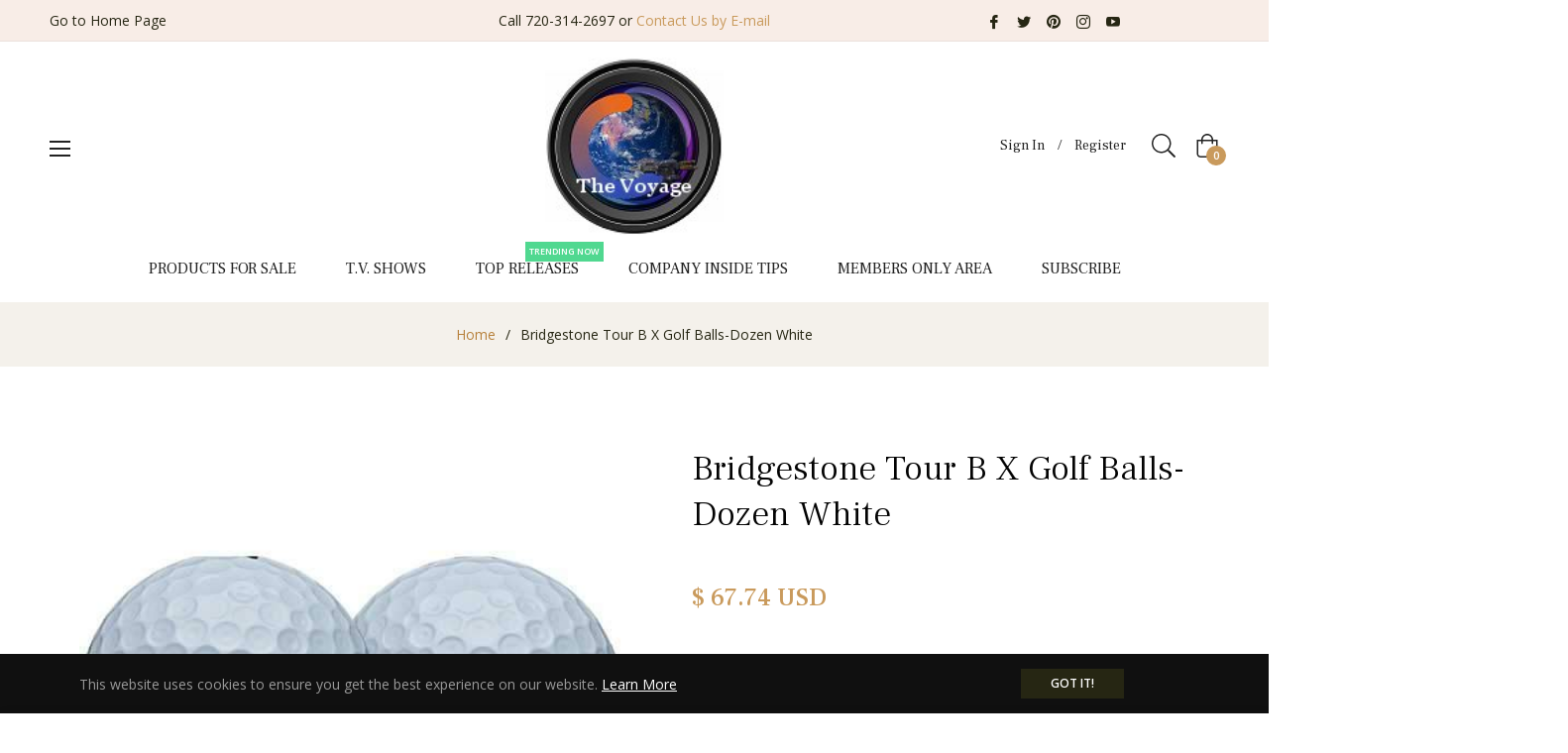

--- FILE ---
content_type: text/html; charset=utf-8
request_url: https://www.capturethevoyage.com/products/l572-mna1112082-bridgestone-tour-b-x-golf-balls-dozen-white
body_size: 104462
content:
<!doctype html>
<html class="no-js " lang="en">
  <head>
    <meta charset="utf-8">
    <meta http-equiv="X-UA-Compatible" content="IE=edge,chrome=1">
    <meta name="viewport" content="width=device-width,initial-scale=1">
    <meta name="theme-color" content="#282828"><link rel="shortcut icon" href="//www.capturethevoyage.com/cdn/shop/files/captureflavicon_32x32.jpg?v=1617288125" type="image/png"><link rel="canonical" href="https://www.capturethevoyage.com/products/l572-mna1112082-bridgestone-tour-b-x-golf-balls-dozen-white">
    <title>
      Bridgestone Tour B X Golf Balls-Dozen White &ndash; Capture the Voyage
    </title><meta name="description" content="Feel for more birdies and accuracy to help control the ball on every shot. The enhanced feel of the Bridgestone TOUR B X comes from a softer cover as a result of the SlipRes technology. TOUR B X gets accuracy as a result of lower side spin from the gradation core construction. Tee through green the TOUR B X is designed"><!-- /snippets/social-meta-tags.liquid --><meta property="og:site_name" content="Capture the Voyage">
<meta property="og:url" content="https://www.capturethevoyage.com/products/l572-mna1112082-bridgestone-tour-b-x-golf-balls-dozen-white">
<meta property="og:title" content="Bridgestone Tour B X Golf Balls-Dozen White">
<meta property="og:type" content="product">
<meta property="og:description" content="Feel for more birdies and accuracy to help control the ball on every shot. The enhanced feel of the Bridgestone TOUR B X comes from a softer cover as a result of the SlipRes technology. TOUR B X gets accuracy as a result of lower side spin from the gradation core construction. Tee through green the TOUR B X is designed"><meta property="og:price:amount" content="67.74">
  <meta property="og:price:currency" content="USD"><meta property="og:image" content="http://www.capturethevoyage.com/cdn/shop/products/golf-clubs-amp-equipment-bridgestone-tour-b-x-golf-balls-dozen-white-1_1200x1200.jpg?v=1618253509">
<meta property="og:image:secure_url" content="https://www.capturethevoyage.com/cdn/shop/products/golf-clubs-amp-equipment-bridgestone-tour-b-x-golf-balls-dozen-white-1_1200x1200.jpg?v=1618253509">
<meta name="twitter:site" content="@shopify"><meta name="twitter:card" content="summary_large_image">
<meta name="twitter:title" content="Bridgestone Tour B X Golf Balls-Dozen White">
<meta name="twitter:description" content="Feel for more birdies and accuracy to help control the ball on every shot. The enhanced feel of the Bridgestone TOUR B X comes from a softer cover as a result of the SlipRes technology. TOUR B X gets accuracy as a result of lower side spin from the gradation core construction. Tee through green the TOUR B X is designed">
<script>
  document.documentElement.className = document.documentElement.className.replace('no-js', 'js');
</script><style>
/*! Bootstrap v4.3.1 (https://getbootstrap.com/)*/
article,aside,figcaption,figure,footer,header,hgroup,main,nav,section{display:block}body{margin:0;font-family:-apple-system,BlinkMacSystemFont,"Segoe UI",Roboto,"Helvetica Neue",Arial,"Noto Sans",sans-serif,"Apple Color Emoji","Segoe UI Emoji","Segoe UI Symbol","Noto Color Emoji";font-size:1rem;font-weight:400;line-height:1.5;color:#212529;text-align:left;background-color:#fff}[tabindex="-1"]:focus{outline:0!important}hr{box-sizing:content-box;height:0;overflow:visible}h1,h2,h3,h4,h5,h6{margin-top:0;margin-bottom:.5rem}p{margin-top:0;margin-bottom:1rem}abbr[data-original-title],abbr[title]{text-decoration:underline;-webkit-text-decoration:underline dotted;text-decoration:underline dotted;cursor:help;border-bottom:0;-webkit-text-decoration-skip-ink:none;text-decoration-skip-ink:none}address{margin-bottom:1rem;font-style:normal;line-height:inherit}dl,ol,ul{margin-top:0;margin-bottom:1rem}ol ol,ol ul,ul ol,ul ul{margin-bottom:0}dt{font-weight:700}dd{margin-bottom:.5rem;margin-left:0}blockquote{margin:0 0 1rem}b,strong{font-weight:bolder}small{font-size:80%}sub,sup{position:relative;font-size:75%;line-height:0;vertical-align:baseline}sub{bottom:-.25em}sup{top:-.5em}a{color:#007bff;text-decoration:none;background-color:transparent}a:hover{color:#0056b3;text-decoration:underline}a:not([href]):not([tabindex]){color:inherit;text-decoration:none}a:not([href]):not([tabindex]):focus,a:not([href]):not([tabindex]):hover{color:inherit;text-decoration:none}a:not([href]):not([tabindex]):focus{outline:0}code,kbd,pre,samp{font-family:SFMono-Regular,Menlo,Monaco,Consolas,"Liberation Mono","Courier New",monospace;font-size:1em}pre{margin-top:0;margin-bottom:1rem;overflow:auto}figure{margin:0 0 1rem}img{vertical-align:middle;border-style:none}svg{overflow:hidden;vertical-align:middle}table{border-collapse:collapse}caption{padding-top:.75rem;padding-bottom:.75rem;color:#6c757d;text-align:left;caption-side:bottom}th{text-align:inherit}label{display:inline-block;margin-bottom:.5rem}button{border-radius:0}button:focus{outline:1px dotted;outline:5px auto -webkit-focus-ring-color}button,input,optgroup,select,textarea{margin:0;font-family:inherit;font-size:inherit;line-height:inherit}button,input{overflow:visible}button,select{text-transform:none}select{word-wrap:normal}[type=button],[type=reset],[type=submit],button{-webkit-appearance:button}[type=button]:not(:disabled),[type=reset]:not(:disabled),[type=submit]:not(:disabled),button:not(:disabled){cursor:pointer}[type=button]::-moz-focus-inner,[type=reset]::-moz-focus-inner,[type=submit]::-moz-focus-inner,button::-moz-focus-inner{padding:0;border-style:none}input[type=checkbox],input[type=radio]{box-sizing:border-box;padding:0}input[type=date],input[type=datetime-local],input[type=month],input[type=time]{-webkit-appearance:listbox}textarea{overflow:auto;resize:vertical}fieldset{min-width:0;padding:0;margin:0;border:0}legend{display:block;width:100%;max-width:100%;padding:0;margin-bottom:.5rem;font-size:1.5rem;line-height:inherit;color:inherit;white-space:normal}progress{vertical-align:baseline}[type=number]::-webkit-inner-spin-button,[type=number]::-webkit-outer-spin-button{height:auto}[type=search]{outline-offset:-2px;-webkit-appearance:none}[type=search]::-webkit-search-decoration{-webkit-appearance:none}::-webkit-file-upload-button{font:inherit;-webkit-appearance:button}output{display:inline-block}summary{display:list-item;cursor:pointer}template{display:none}[hidden]{display:none!important}.h1,.h2,.h3,.h4,.h5,.h6,h1,h2,h3,h4,h5,h6{margin-bottom:.5rem;font-weight:600;line-height:1.2}.h1,h1{font-size:2.5rem}.h2,h2{font-size:2rem}.h3,h3{font-size:1.75rem}.h4,h4{font-size:1.5rem}.h5,h5{font-size:1.25rem}.h6,h6{font-size:1rem}.lead{font-size:1.25rem;font-weight:300}.display-1{font-size:6rem;font-weight:300;line-height:1.2}.display-2{font-size:5.5rem;font-weight:300;line-height:1.2}.display-3{font-size:4.5rem;font-weight:300;line-height:1.2}.display-4{font-size:3.5rem;font-weight:300;line-height:1.2}hr{margin-top:1rem;margin-bottom:1rem;border:0;border-top:1px solid rgba(0,0,0,.1)}.small,small{font-size:80%;font-weight:400}.mark,mark{padding:.2em;background-color:#fcf8e3}.list-unstyled{padding-left:0;list-style:none}.list-inline{padding-left:0;list-style:none}.list-inline-item{display:inline-block}.list-inline-item:not(:last-child){margin-right:.5rem}.initialism{font-size:90%;text-transform:uppercase}.blockquote{margin-bottom:1rem;font-size:1.25rem}.blockquote-footer{display:block;font-size:80%;color:#6c757d}.blockquote-footer::before{content:"\2014\00A0"}.img-fluid{max-width:100%;height:auto}.img-thumbnail{padding:.25rem;background-color:#fff;border:1px solid #dee2e6;border-radius:.25rem;max-width:100%;height:auto}.figure{display:inline-block}.figure-img{margin-bottom:.5rem;line-height:1}.figure-caption{font-size:90%;color:#6c757d}code{font-size:87.5%;color:#e83e8c;word-break:break-word}a>code{color:inherit}kbd{padding:.2rem .4rem;font-size:87.5%;color:#fff;background-color:#212529;border-radius:.2rem}kbd kbd{padding:0;font-size:100%;font-weight:700}pre{display:block;font-size:87.5%;color:#212529}pre code{font-size:inherit;color:inherit;word-break:normal}.pre-scrollable{max-height:340px;overflow-y:scroll}.container{width:100%;padding-right:15px;padding-left:15px;margin-right:auto;margin-left:auto}@media (min-width:576px){.container{max-width:540px}}@media (min-width:768px){.container{max-width:720px}}@media (min-width:992px){.container{max-width:960px}}@media (min-width:1200px){.container{max-width:1140px}}.container-fluid{width:100%;padding-right:15px;padding-left:15px;margin-right:auto;margin-left:auto}.row{display:-ms-flexbox;display:flex;-ms-flex-wrap:wrap;flex-wrap:wrap;margin-right:-15px;margin-left:-15px}.no-gutters{margin-right:0;margin-left:0}.no-gutters>.col,.no-gutters>[class*=col-]{padding-right:0;padding-left:0}.col,.col-1,.col-10,.col-11,.col-12,.col-2,.col-3,.col-4,.col-5,.col-6,.col-7,.col-8,.col-9,.col-auto,.col-lg,.col-lg-1,.col-lg-10,.col-lg-11,.col-lg-12,.col-lg-2,.col-lg-3,.col-lg-4,.col-lg-5,.col-lg-6,.col-lg-7,.col-lg-8,.col-lg-9,.col-lg-auto,.col-md,.col-md-1,.col-md-10,.col-md-11,.col-md-12,.col-md-2,.col-md-3,.col-md-4,.col-md-5,.col-md-6,.col-md-7,.col-md-8,.col-md-9,.col-md-auto,.col-sm,.col-sm-1,.col-sm-10,.col-sm-11,.col-sm-12,.col-sm-2,.col-sm-3,.col-sm-4,.col-sm-5,.col-sm-6,.col-sm-7,.col-sm-8,.col-sm-9,.col-sm-auto,.col-xl,.col-xl-1,.col-xl-10,.col-xl-11,.col-xl-12,.col-xl-2,.col-xl-3,.col-xl-4,.col-xl-5,.col-xl-6,.col-xl-7,.col-xl-8,.col-xl-9,.col-xl-auto{position:relative;width:100%;padding-right:15px;padding-left:15px}.col{-ms-flex-preferred-size:0;flex-basis:0;-ms-flex-positive:1;flex-grow:1;max-width:100%}.col-auto{-ms-flex:0 0 auto;flex:0 0 auto;width:auto;max-width:100%}.col-1{-ms-flex:0 0 8.333333%;flex:0 0 8.333333%;max-width:8.333333%}.col-2{-ms-flex:0 0 16.666667%;flex:0 0 16.666667%;max-width:16.666667%}.col-3{-ms-flex:0 0 25%;flex:0 0 25%;max-width:25%}.col-4{-ms-flex:0 0 33.333333%;flex:0 0 33.333333%;max-width:33.333333%}.col-5{-ms-flex:0 0 41.666667%;flex:0 0 41.666667%;max-width:41.666667%}.col-6{-ms-flex:0 0 50%;flex:0 0 50%;max-width:50%}.col-7{-ms-flex:0 0 58.333333%;flex:0 0 58.333333%;max-width:58.333333%}.col-8{-ms-flex:0 0 66.666667%;flex:0 0 66.666667%;max-width:66.666667%}.col-9{-ms-flex:0 0 75%;flex:0 0 75%;max-width:75%}.col-10{-ms-flex:0 0 83.333333%;flex:0 0 83.333333%;max-width:83.333333%}.col-11{-ms-flex:0 0 91.666667%;flex:0 0 91.666667%;max-width:91.666667%}.col-12{-ms-flex:0 0 100%;flex:0 0 100%;max-width:100%}.order-first{-ms-flex-order:-1;order:-1}.order-last{-ms-flex-order:13;order:13}.order-0{-ms-flex-order:0;order:0}.order-1{-ms-flex-order:1;order:1}.order-2{-ms-flex-order:2;order:2}.order-3{-ms-flex-order:3;order:3}.order-4{-ms-flex-order:4;order:4}.order-5{-ms-flex-order:5;order:5}.order-6{-ms-flex-order:6;order:6}.order-7{-ms-flex-order:7;order:7}.order-8{-ms-flex-order:8;order:8}.order-9{-ms-flex-order:9;order:9}.order-10{-ms-flex-order:10;order:10}.order-11{-ms-flex-order:11;order:11}.order-12{-ms-flex-order:12;order:12}.offset-1{margin-left:8.333333%}.offset-2{margin-left:16.666667%}.offset-3{margin-left:25%}.offset-4{margin-left:33.333333%}.offset-5{margin-left:41.666667%}.offset-6{margin-left:50%}.offset-7{margin-left:58.333333%}.offset-8{margin-left:66.666667%}.offset-9{margin-left:75%}.offset-10{margin-left:83.333333%}.offset-11{margin-left:91.666667%}@media (min-width:576px){.col-sm{-ms-flex-preferred-size:0;flex-basis:0;-ms-flex-positive:1;flex-grow:1;max-width:100%}.col-sm-auto{-ms-flex:0 0 auto;flex:0 0 auto;width:auto;max-width:100%}.col-sm-1{-ms-flex:0 0 8.333333%;flex:0 0 8.333333%;max-width:8.333333%}.col-sm-2{-ms-flex:0 0 16.666667%;flex:0 0 16.666667%;max-width:16.666667%}.col-sm-3{-ms-flex:0 0 25%;flex:0 0 25%;max-width:25%}.col-sm-4{-ms-flex:0 0 33.333333%;flex:0 0 33.333333%;max-width:33.333333%}.col-sm-5{-ms-flex:0 0 41.666667%;flex:0 0 41.666667%;max-width:41.666667%}.col-sm-6{-ms-flex:0 0 50%;flex:0 0 50%;max-width:50%}.col-sm-7{-ms-flex:0 0 58.333333%;flex:0 0 58.333333%;max-width:58.333333%}.col-sm-8{-ms-flex:0 0 66.666667%;flex:0 0 66.666667%;max-width:66.666667%}.col-sm-9{-ms-flex:0 0 75%;flex:0 0 75%;max-width:75%}.col-sm-10{-ms-flex:0 0 83.333333%;flex:0 0 83.333333%;max-width:83.333333%}.col-sm-11{-ms-flex:0 0 91.666667%;flex:0 0 91.666667%;max-width:91.666667%}.col-sm-12{-ms-flex:0 0 100%;flex:0 0 100%;max-width:100%}.order-sm-first{-ms-flex-order:-1;order:-1}.order-sm-last{-ms-flex-order:13;order:13}.order-sm-0{-ms-flex-order:0;order:0}.order-sm-1{-ms-flex-order:1;order:1}.order-sm-2{-ms-flex-order:2;order:2}.order-sm-3{-ms-flex-order:3;order:3}.order-sm-4{-ms-flex-order:4;order:4}.order-sm-5{-ms-flex-order:5;order:5}.order-sm-6{-ms-flex-order:6;order:6}.order-sm-7{-ms-flex-order:7;order:7}.order-sm-8{-ms-flex-order:8;order:8}.order-sm-9{-ms-flex-order:9;order:9}.order-sm-10{-ms-flex-order:10;order:10}.order-sm-11{-ms-flex-order:11;order:11}.order-sm-12{-ms-flex-order:12;order:12}.offset-sm-0{margin-left:0}.offset-sm-1{margin-left:8.333333%}.offset-sm-2{margin-left:16.666667%}.offset-sm-3{margin-left:25%}.offset-sm-4{margin-left:33.333333%}.offset-sm-5{margin-left:41.666667%}.offset-sm-6{margin-left:50%}.offset-sm-7{margin-left:58.333333%}.offset-sm-8{margin-left:66.666667%}.offset-sm-9{margin-left:75%}.offset-sm-10{margin-left:83.333333%}.offset-sm-11{margin-left:91.666667%}}@media (min-width:768px){.col-md{-ms-flex-preferred-size:0;flex-basis:0;-ms-flex-positive:1;flex-grow:1;max-width:100%}.col-md-auto{-ms-flex:0 0 auto;flex:0 0 auto;width:auto;max-width:100%}.col-md-1{-ms-flex:0 0 8.333333%;flex:0 0 8.333333%;max-width:8.333333%}.col-md-2{-ms-flex:0 0 16.666667%;flex:0 0 16.666667%;max-width:16.666667%}.col-md-3{-ms-flex:0 0 25%;flex:0 0 25%;max-width:25%}.col-md-4{-ms-flex:0 0 33.333333%;flex:0 0 33.333333%;max-width:33.333333%}.col-md-5{-ms-flex:0 0 41.666667%;flex:0 0 41.666667%;max-width:41.666667%}.col-md-6{-ms-flex:0 0 50%;flex:0 0 50%;max-width:50%}.col-md-7{-ms-flex:0 0 58.333333%;flex:0 0 58.333333%;max-width:58.333333%}.col-md-8{-ms-flex:0 0 66.666667%;flex:0 0 66.666667%;max-width:66.666667%}.col-md-9{-ms-flex:0 0 75%;flex:0 0 75%;max-width:75%}.col-md-10{-ms-flex:0 0 83.333333%;flex:0 0 83.333333%;max-width:83.333333%}.col-md-11{-ms-flex:0 0 91.666667%;flex:0 0 91.666667%;max-width:91.666667%}.col-md-12{-ms-flex:0 0 100%;flex:0 0 100%;max-width:100%}.order-md-first{-ms-flex-order:-1;order:-1}.order-md-last{-ms-flex-order:13;order:13}.order-md-0{-ms-flex-order:0;order:0}.order-md-1{-ms-flex-order:1;order:1}.order-md-2{-ms-flex-order:2;order:2}.order-md-3{-ms-flex-order:3;order:3}.order-md-4{-ms-flex-order:4;order:4}.order-md-5{-ms-flex-order:5;order:5}.order-md-6{-ms-flex-order:6;order:6}.order-md-7{-ms-flex-order:7;order:7}.order-md-8{-ms-flex-order:8;order:8}.order-md-9{-ms-flex-order:9;order:9}.order-md-10{-ms-flex-order:10;order:10}.order-md-11{-ms-flex-order:11;order:11}.order-md-12{-ms-flex-order:12;order:12}.offset-md-0{margin-left:0}.offset-md-1{margin-left:8.333333%}.offset-md-2{margin-left:16.666667%}.offset-md-3{margin-left:25%}.offset-md-4{margin-left:33.333333%}.offset-md-5{margin-left:41.666667%}.offset-md-6{margin-left:50%}.offset-md-7{margin-left:58.333333%}.offset-md-8{margin-left:66.666667%}.offset-md-9{margin-left:75%}.offset-md-10{margin-left:83.333333%}.offset-md-11{margin-left:91.666667%}}@media (min-width:992px){.col-lg{-ms-flex-preferred-size:0;flex-basis:0;-ms-flex-positive:1;flex-grow:1;max-width:100%}.col-lg-auto{-ms-flex:0 0 auto;flex:0 0 auto;width:auto;max-width:100%}.col-lg-1{-ms-flex:0 0 8.333333%;flex:0 0 8.333333%;max-width:8.333333%}.col-lg-2{-ms-flex:0 0 16.666667%;flex:0 0 16.666667%;max-width:16.666667%}.col-lg-3{-ms-flex:0 0 25%;flex:0 0 25%;max-width:25%}.col-lg-4{-ms-flex:0 0 33.333333%;flex:0 0 33.333333%;max-width:33.333333%}.col-lg-5{-ms-flex:0 0 41.666667%;flex:0 0 41.666667%;max-width:41.666667%}.col-lg-6{-ms-flex:0 0 50%;flex:0 0 50%;max-width:50%}.col-lg-7{-ms-flex:0 0 58.333333%;flex:0 0 58.333333%;max-width:58.333333%}.col-lg-8{-ms-flex:0 0 66.666667%;flex:0 0 66.666667%;max-width:66.666667%}.col-lg-9{-ms-flex:0 0 75%;flex:0 0 75%;max-width:75%}.col-lg-10{-ms-flex:0 0 83.333333%;flex:0 0 83.333333%;max-width:83.333333%}.col-lg-11{-ms-flex:0 0 91.666667%;flex:0 0 91.666667%;max-width:91.666667%}.col-lg-12{-ms-flex:0 0 100%;flex:0 0 100%;max-width:100%}.order-lg-first{-ms-flex-order:-1;order:-1}.order-lg-last{-ms-flex-order:13;order:13}.order-lg-0{-ms-flex-order:0;order:0}.order-lg-1{-ms-flex-order:1;order:1}.order-lg-2{-ms-flex-order:2;order:2}.order-lg-3{-ms-flex-order:3;order:3}.order-lg-4{-ms-flex-order:4;order:4}.order-lg-5{-ms-flex-order:5;order:5}.order-lg-6{-ms-flex-order:6;order:6}.order-lg-7{-ms-flex-order:7;order:7}.order-lg-8{-ms-flex-order:8;order:8}.order-lg-9{-ms-flex-order:9;order:9}.order-lg-10{-ms-flex-order:10;order:10}.order-lg-11{-ms-flex-order:11;order:11}.order-lg-12{-ms-flex-order:12;order:12}.offset-lg-0{margin-left:0}.offset-lg-1{margin-left:8.333333%}.offset-lg-2{margin-left:16.666667%}.offset-lg-3{margin-left:25%}.offset-lg-4{margin-left:33.333333%}.offset-lg-5{margin-left:41.666667%}.offset-lg-6{margin-left:50%}.offset-lg-7{margin-left:58.333333%}.offset-lg-8{margin-left:66.666667%}.offset-lg-9{margin-left:75%}.offset-lg-10{margin-left:83.333333%}.offset-lg-11{margin-left:91.666667%}}@media (min-width:1200px){.col-xl{-ms-flex-preferred-size:0;flex-basis:0;-ms-flex-positive:1;flex-grow:1;max-width:100%}.col-xl-auto{-ms-flex:0 0 auto;flex:0 0 auto;width:auto;max-width:100%}.col-xl-1{-ms-flex:0 0 8.333333%;flex:0 0 8.333333%;max-width:8.333333%}.col-xl-2{-ms-flex:0 0 16.666667%;flex:0 0 16.666667%;max-width:16.666667%}.col-xl-3{-ms-flex:0 0 25%;flex:0 0 25%;max-width:25%}.col-xl-4{-ms-flex:0 0 33.333333%;flex:0 0 33.333333%;max-width:33.333333%}.col-xl-5{-ms-flex:0 0 41.666667%;flex:0 0 41.666667%;max-width:41.666667%}.col-xl-6{-ms-flex:0 0 50%;flex:0 0 50%;max-width:50%}.col-xl-7{-ms-flex:0 0 58.333333%;flex:0 0 58.333333%;max-width:58.333333%}.col-xl-8{-ms-flex:0 0 66.666667%;flex:0 0 66.666667%;max-width:66.666667%}.col-xl-9{-ms-flex:0 0 75%;flex:0 0 75%;max-width:75%}.col-xl-10{-ms-flex:0 0 83.333333%;flex:0 0 83.333333%;max-width:83.333333%}.col-xl-11{-ms-flex:0 0 91.666667%;flex:0 0 91.666667%;max-width:91.666667%}.col-xl-12{-ms-flex:0 0 100%;flex:0 0 100%;max-width:100%}.order-xl-first{-ms-flex-order:-1;order:-1}.order-xl-last{-ms-flex-order:13;order:13}.order-xl-0{-ms-flex-order:0;order:0}.order-xl-1{-ms-flex-order:1;order:1}.order-xl-2{-ms-flex-order:2;order:2}.order-xl-3{-ms-flex-order:3;order:3}.order-xl-4{-ms-flex-order:4;order:4}.order-xl-5{-ms-flex-order:5;order:5}.order-xl-6{-ms-flex-order:6;order:6}.order-xl-7{-ms-flex-order:7;order:7}.order-xl-8{-ms-flex-order:8;order:8}.order-xl-9{-ms-flex-order:9;order:9}.order-xl-10{-ms-flex-order:10;order:10}.order-xl-11{-ms-flex-order:11;order:11}.order-xl-12{-ms-flex-order:12;order:12}.offset-xl-0{margin-left:0}.offset-xl-1{margin-left:8.333333%}.offset-xl-2{margin-left:16.666667%}.offset-xl-3{margin-left:25%}.offset-xl-4{margin-left:33.333333%}.offset-xl-5{margin-left:41.666667%}.offset-xl-6{margin-left:50%}.offset-xl-7{margin-left:58.333333%}.offset-xl-8{margin-left:66.666667%}.offset-xl-9{margin-left:75%}.offset-xl-10{margin-left:83.333333%}.offset-xl-11{margin-left:91.666667%}}.table{width:100%;margin-bottom:1rem;color:#212529}.table td,.table th{padding:.75rem;vertical-align:top;border-top:1px solid #dee2e6}.table thead th{vertical-align:bottom;border-bottom:2px solid #dee2e6}.table tbody+tbody{border-top:2px solid #dee2e6}.table-sm td,.table-sm th{padding:.3rem}.table-bordered{border:1px solid #dee2e6}.table-bordered td,.table-bordered th{border:1px solid #dee2e6}.table-bordered thead td,.table-bordered thead th{border-bottom-width:2px}.table-borderless tbody+tbody,.table-borderless td,.table-borderless th,.table-borderless thead th{border:0}.table-striped tbody tr:nth-of-type(odd){background-color:rgba(0,0,0,.05)}.table-hover tbody tr:hover{color:#212529;background-color:rgba(0,0,0,.075)}.table-primary,.table-primary>td,.table-primary>th{background-color:#b8daff}.table-primary tbody+tbody,.table-primary td,.table-primary th,.table-primary thead th{border-color:#7abaff}.table-hover .table-primary:hover{background-color:#9fcdff}.table-hover .table-primary:hover>td,.table-hover .table-primary:hover>th{background-color:#9fcdff}.table-secondary,.table-secondary>td,.table-secondary>th{background-color:#d6d8db}.table-secondary tbody+tbody,.table-secondary td,.table-secondary th,.table-secondary thead th{border-color:#b3b7bb}.table-hover .table-secondary:hover{background-color:#c8cbcf}.table-hover .table-secondary:hover>td,.table-hover .table-secondary:hover>th{background-color:#c8cbcf}.table-success,.table-success>td,.table-success>th{background-color:#c3e6cb}.table-success tbody+tbody,.table-success td,.table-success th,.table-success thead th{border-color:#8fd19e}.table-hover .table-success:hover{background-color:#b1dfbb}.table-hover .table-success:hover>td,.table-hover .table-success:hover>th{background-color:#b1dfbb}.table-info,.table-info>td,.table-info>th{background-color:#bee5eb}.table-info tbody+tbody,.table-info td,.table-info th,.table-info thead th{border-color:#86cfda}.table-hover .table-info:hover{background-color:#abdde5}.table-hover .table-info:hover>td,.table-hover .table-info:hover>th{background-color:#abdde5}.table-warning,.table-warning>td,.table-warning>th{background-color:#ffeeba}.table-warning tbody+tbody,.table-warning td,.table-warning th,.table-warning thead th{border-color:#ffdf7e}.table-hover .table-warning:hover{background-color:#ffe8a1}.table-hover .table-warning:hover>td,.table-hover .table-warning:hover>th{background-color:#ffe8a1}.table-danger,.table-danger>td,.table-danger>th{background-color:#f5c6cb}.table-danger tbody+tbody,.table-danger td,.table-danger th,.table-danger thead th{border-color:#ed969e}.table-hover .table-danger:hover{background-color:#f1b0b7}.table-hover .table-danger:hover>td,.table-hover .table-danger:hover>th{background-color:#f1b0b7}.table-light,.table-light>td,.table-light>th{background-color:#fdfdfe}.table-light tbody+tbody,.table-light td,.table-light th,.table-light thead th{border-color:#fbfcfc}.table-hover .table-light:hover{background-color:#ececf6}.table-hover .table-light:hover>td,.table-hover .table-light:hover>th{background-color:#ececf6}.table-dark,.table-dark>td,.table-dark>th{background-color:#c6c8ca}.table-dark tbody+tbody,.table-dark td,.table-dark th,.table-dark thead th{border-color:#95999c}.table-hover .table-dark:hover{background-color:#b9bbbe}.table-hover .table-dark:hover>td,.table-hover .table-dark:hover>th{background-color:#b9bbbe}.table-active,.table-active>td,.table-active>th{background-color:rgba(0,0,0,.075)}.table-hover .table-active:hover{background-color:rgba(0,0,0,.075)}.table-hover .table-active:hover>td,.table-hover .table-active:hover>th{background-color:rgba(0,0,0,.075)}.table .thead-dark th{color:#fff;background-color:#343a40;border-color:#454d55}.table .thead-light th{color:#495057;background-color:#e9ecef;border-color:#dee2e6}.table-dark{color:#fff;background-color:#343a40}.table-dark td,.table-dark th,.table-dark thead th{border-color:#454d55}.table-dark.table-bordered{border:0}.table-dark.table-striped tbody tr:nth-of-type(odd){background-color:rgba(255,255,255,.05)}.table-dark.table-hover tbody tr:hover{color:#fff;background-color:rgba(255,255,255,.075)}@media (max-width:575.98px){.table-responsive-sm{display:block;width:100%;overflow-x:auto;-webkit-overflow-scrolling:touch}.table-responsive-sm>.table-bordered{border:0}}@media (max-width:767.98px){.table-responsive-md{display:block;width:100%;overflow-x:auto;-webkit-overflow-scrolling:touch}.table-responsive-md>.table-bordered{border:0}}@media (max-width:991.98px){.table-responsive-lg{display:block;width:100%;overflow-x:auto;-webkit-overflow-scrolling:touch}.table-responsive-lg>.table-bordered{border:0}}@media (max-width:1199.98px){.table-responsive-xl{display:block;width:100%;overflow-x:auto;-webkit-overflow-scrolling:touch}.table-responsive-xl>.table-bordered{border:0}}.table-responsive{display:block;width:100%;overflow-x:auto;-webkit-overflow-scrolling:touch}.table-responsive>.table-bordered{border:0}.form-control{display:block;width:100%;height:calc(1.5em + .75rem + 2px);padding:.375rem .75rem;font-size:1rem;font-weight:400;line-height:1.5;color:#495057;background-color:#fff;background-clip:padding-box;border:1px solid #ced4da;border-radius:.25rem;transition:border-color .15s ease-in-out,box-shadow .15s ease-in-out}@media (prefers-reduced-motion:reduce){.form-control{transition:none}}.form-control::-ms-expand{background-color:transparent;border:0}.form-control:focus{color:#495057;background-color:#fff;border-color:#80bdff;outline:0;box-shadow:0 0 0 .2rem rgba(0,123,255,.25)}.form-control::-webkit-input-placeholder{color:#6c757d;opacity:1}.form-control::-moz-placeholder{color:#6c757d;opacity:1}.form-control:-ms-input-placeholder{color:#6c757d;opacity:1}.form-control::-ms-input-placeholder{color:#6c757d;opacity:1}.form-control::placeholder{color:#6c757d;opacity:1}.form-control:disabled,.form-control[readonly]{background-color:#e9ecef;opacity:1}select.form-control:focus::-ms-value{color:#495057;background-color:#fff}.form-control-file,.form-control-range{display:block;width:100%}.col-form-label{padding-top:calc(.375rem + 1px);padding-bottom:calc(.375rem + 1px);margin-bottom:0;font-size:inherit;line-height:1.5}.col-form-label-lg{padding-top:calc(.5rem + 1px);padding-bottom:calc(.5rem + 1px);font-size:1.25rem;line-height:1.5}.col-form-label-sm{padding-top:calc(.25rem + 1px);padding-bottom:calc(.25rem + 1px);font-size:.875rem;line-height:1.5}.form-control-plaintext{display:block;width:100%;padding-top:.375rem;padding-bottom:.375rem;margin-bottom:0;line-height:1.5;color:#212529;background-color:transparent;border:solid transparent;border-width:1px 0}.form-control-plaintext.form-control-lg,.form-control-plaintext.form-control-sm{padding-right:0;padding-left:0}.form-control-sm{height:calc(1.5em + .5rem + 2px);padding:.25rem .5rem;font-size:.875rem;line-height:1.5;border-radius:.2rem}.form-control-lg{height:calc(1.5em + 1rem + 2px);padding:.5rem 1rem;font-size:1.25rem;line-height:1.5;border-radius:.3rem}select.form-control[multiple],select.form-control[size]{height:auto}textarea.form-control{height:auto}.form-group{margin-bottom:1rem}.form-text{display:block;margin-top:.25rem}.form-row{display:-ms-flexbox;display:flex;-ms-flex-wrap:wrap;flex-wrap:wrap;margin-right:-5px;margin-left:-5px}.form-row>.col,.form-row>[class*=col-]{padding-right:5px;padding-left:5px}.form-check{position:relative;display:block;padding-left:1.25rem}.form-check-input{position:absolute;margin-top:.3rem;margin-left:-1.25rem}.form-check-input:disabled~.form-check-label{color:#6c757d}.form-check-label{margin-bottom:0}.form-check-inline{display:-ms-inline-flexbox;display:inline-flex;-ms-flex-align:center;align-items:center;padding-left:0;margin-right:.75rem}.form-check-inline .form-check-input{position:static;margin-top:0;margin-right:.3125rem;margin-left:0}.valid-feedback{display:none;width:100%;margin-top:.25rem;font-size:80%;color:#28a745}.valid-tooltip{position:absolute;top:100%;z-index:5;display:none;max-width:100%;padding:.25rem .5rem;margin-top:.1rem;font-size:.875rem;line-height:1.5;color:#fff;background-color:rgba(40,167,69,.9);border-radius:.25rem}.form-control.is-valid,.was-validated .form-control:valid{border-color:#28a745;padding-right:calc(1.5em + .75rem);background-image:url("data:image/svg+xml,%3csvg xmlns='http://www.w3.org/2000/svg' viewBox='0 0 8 8'%3e%3cpath fill='%2328a745' d='M2.3 6.73L.6 4.53c-.4-1.04.46-1.4 1.1-.8l1.1 1.4 3.4-3.8c.6-.63 1.6-.27 1.2.7l-4 4.6c-.43.5-.8.4-1.1.1z'/%3e%3c/svg%3e");background-repeat:no-repeat;background-position:center right calc(.375em + .1875rem);background-size:calc(.75em + .375rem) calc(.75em + .375rem)}.form-control.is-valid:focus,.was-validated .form-control:valid:focus{border-color:#28a745;box-shadow:0 0 0 .2rem rgba(40,167,69,.25)}.form-control.is-valid~.valid-feedback,.form-control.is-valid~.valid-tooltip,.was-validated .form-control:valid~.valid-feedback,.was-validated .form-control:valid~.valid-tooltip{display:block}.was-validated textarea.form-control:valid,textarea.form-control.is-valid{padding-right:calc(1.5em + .75rem);background-position:top calc(.375em + .1875rem) right calc(.375em + .1875rem)}.custom-select.is-valid,.was-validated .custom-select:valid{border-color:#28a745;padding-right:calc((1em + .75rem) * 3 / 4 + 1.75rem);background:url("data:image/svg+xml,%3csvg xmlns='http://www.w3.org/2000/svg' viewBox='0 0 4 5'%3e%3cpath fill='%23343a40' d='M2 0L0 2h4zm0 5L0 3h4z'/%3e%3c/svg%3e") no-repeat right .75rem center/8px 10px,url("data:image/svg+xml,%3csvg xmlns='http://www.w3.org/2000/svg' viewBox='0 0 8 8'%3e%3cpath fill='%2328a745' d='M2.3 6.73L.6 4.53c-.4-1.04.46-1.4 1.1-.8l1.1 1.4 3.4-3.8c.6-.63 1.6-.27 1.2.7l-4 4.6c-.43.5-.8.4-1.1.1z'/%3e%3c/svg%3e") #fff no-repeat center right 1.75rem/calc(.75em + .375rem) calc(.75em + .375rem)}.custom-select.is-valid:focus,.was-validated .custom-select:valid:focus{border-color:#28a745;box-shadow:0 0 0 .2rem rgba(40,167,69,.25)}.custom-select.is-valid~.valid-feedback,.custom-select.is-valid~.valid-tooltip,.was-validated .custom-select:valid~.valid-feedback,.was-validated .custom-select:valid~.valid-tooltip{display:block}.form-control-file.is-valid~.valid-feedback,.form-control-file.is-valid~.valid-tooltip,.was-validated .form-control-file:valid~.valid-feedback,.was-validated .form-control-file:valid~.valid-tooltip{display:block}.form-check-input.is-valid~.form-check-label,.was-validated .form-check-input:valid~.form-check-label{color:#28a745}.form-check-input.is-valid~.valid-feedback,.form-check-input.is-valid~.valid-tooltip,.was-validated .form-check-input:valid~.valid-feedback,.was-validated .form-check-input:valid~.valid-tooltip{display:block}.custom-control-input.is-valid~.custom-control-label,.was-validated .custom-control-input:valid~.custom-control-label{color:#28a745}.custom-control-input.is-valid~.custom-control-label::before,.was-validated .custom-control-input:valid~.custom-control-label::before{border-color:#28a745}.custom-control-input.is-valid~.valid-feedback,.custom-control-input.is-valid~.valid-tooltip,.was-validated .custom-control-input:valid~.valid-feedback,.was-validated .custom-control-input:valid~.valid-tooltip{display:block}.custom-control-input.is-valid:checked~.custom-control-label::before,.was-validated .custom-control-input:valid:checked~.custom-control-label::before{border-color:#34ce57;background-color:#34ce57}.custom-control-input.is-valid:focus~.custom-control-label::before,.was-validated .custom-control-input:valid:focus~.custom-control-label::before{box-shadow:0 0 0 .2rem rgba(40,167,69,.25)}.custom-control-input.is-valid:focus:not(:checked)~.custom-control-label::before,.was-validated .custom-control-input:valid:focus:not(:checked)~.custom-control-label::before{border-color:#28a745}.custom-file-input.is-valid~.custom-file-label,.was-validated .custom-file-input:valid~.custom-file-label{border-color:#28a745}.custom-file-input.is-valid~.valid-feedback,.custom-file-input.is-valid~.valid-tooltip,.was-validated .custom-file-input:valid~.valid-feedback,.was-validated .custom-file-input:valid~.valid-tooltip{display:block}.custom-file-input.is-valid:focus~.custom-file-label,.was-validated .custom-file-input:valid:focus~.custom-file-label{border-color:#28a745;box-shadow:0 0 0 .2rem rgba(40,167,69,.25)}.invalid-feedback{display:none;width:100%;margin-top:.25rem;font-size:80%;color:#dc3545}.invalid-tooltip{position:absolute;top:100%;z-index:5;display:none;max-width:100%;padding:.25rem .5rem;margin-top:.1rem;font-size:.875rem;line-height:1.5;color:#fff;background-color:rgba(220,53,69,.9);border-radius:.25rem}.form-control.is-invalid,.was-validated .form-control:invalid{border-color:#dc3545;padding-right:calc(1.5em + .75rem);background-image:url("data:image/svg+xml,%3csvg xmlns='http://www.w3.org/2000/svg' fill='%23dc3545' viewBox='-2 -2 7 7'%3e%3cpath stroke='%23dc3545' d='M0 0l3 3m0-3L0 3'/%3e%3ccircle r='.5'/%3e%3ccircle cx='3' r='.5'/%3e%3ccircle cy='3' r='.5'/%3e%3ccircle cx='3' cy='3' r='.5'/%3e%3c/svg%3E");background-repeat:no-repeat;background-position:center right calc(.375em + .1875rem);background-size:calc(.75em + .375rem) calc(.75em + .375rem)}.form-control.is-invalid:focus,.was-validated .form-control:invalid:focus{border-color:#dc3545;box-shadow:0 0 0 .2rem rgba(220,53,69,.25)}.form-control.is-invalid~.invalid-feedback,.form-control.is-invalid~.invalid-tooltip,.was-validated .form-control:invalid~.invalid-feedback,.was-validated .form-control:invalid~.invalid-tooltip{display:block}.was-validated textarea.form-control:invalid,textarea.form-control.is-invalid{padding-right:calc(1.5em + .75rem);background-position:top calc(.375em + .1875rem) right calc(.375em + .1875rem)}.custom-select.is-invalid,.was-validated .custom-select:invalid{border-color:#dc3545;padding-right:calc((1em + .75rem) * 3 / 4 + 1.75rem);background:url("data:image/svg+xml,%3csvg xmlns='http://www.w3.org/2000/svg' viewBox='0 0 4 5'%3e%3cpath fill='%23343a40' d='M2 0L0 2h4zm0 5L0 3h4z'/%3e%3c/svg%3e") no-repeat right .75rem center/8px 10px,url("data:image/svg+xml,%3csvg xmlns='http://www.w3.org/2000/svg' fill='%23dc3545' viewBox='-2 -2 7 7'%3e%3cpath stroke='%23dc3545' d='M0 0l3 3m0-3L0 3'/%3e%3ccircle r='.5'/%3e%3ccircle cx='3' r='.5'/%3e%3ccircle cy='3' r='.5'/%3e%3ccircle cx='3' cy='3' r='.5'/%3e%3c/svg%3E") #fff no-repeat center right 1.75rem/calc(.75em + .375rem) calc(.75em + .375rem)}.custom-select.is-invalid:focus,.was-validated .custom-select:invalid:focus{border-color:#dc3545;box-shadow:0 0 0 .2rem rgba(220,53,69,.25)}.custom-select.is-invalid~.invalid-feedback,.custom-select.is-invalid~.invalid-tooltip,.was-validated .custom-select:invalid~.invalid-feedback,.was-validated .custom-select:invalid~.invalid-tooltip{display:block}.form-control-file.is-invalid~.invalid-feedback,.form-control-file.is-invalid~.invalid-tooltip,.was-validated .form-control-file:invalid~.invalid-feedback,.was-validated .form-control-file:invalid~.invalid-tooltip{display:block}.form-check-input.is-invalid~.form-check-label,.was-validated .form-check-input:invalid~.form-check-label{color:#dc3545}.form-check-input.is-invalid~.invalid-feedback,.form-check-input.is-invalid~.invalid-tooltip,.was-validated .form-check-input:invalid~.invalid-feedback,.was-validated .form-check-input:invalid~.invalid-tooltip{display:block}.custom-control-input.is-invalid~.custom-control-label,.was-validated .custom-control-input:invalid~.custom-control-label{color:#dc3545}.custom-control-input.is-invalid~.custom-control-label::before,.was-validated .custom-control-input:invalid~.custom-control-label::before{border-color:#dc3545}.custom-control-input.is-invalid~.invalid-feedback,.custom-control-input.is-invalid~.invalid-tooltip,.was-validated .custom-control-input:invalid~.invalid-feedback,.was-validated .custom-control-input:invalid~.invalid-tooltip{display:block}.custom-control-input.is-invalid:checked~.custom-control-label::before,.was-validated .custom-control-input:invalid:checked~.custom-control-label::before{border-color:#e4606d;background-color:#e4606d}.custom-control-input.is-invalid:focus~.custom-control-label::before,.was-validated .custom-control-input:invalid:focus~.custom-control-label::before{box-shadow:0 0 0 .2rem rgba(220,53,69,.25)}.custom-control-input.is-invalid:focus:not(:checked)~.custom-control-label::before,.was-validated .custom-control-input:invalid:focus:not(:checked)~.custom-control-label::before{border-color:#dc3545}.custom-file-input.is-invalid~.custom-file-label,.was-validated .custom-file-input:invalid~.custom-file-label{border-color:#dc3545}.custom-file-input.is-invalid~.invalid-feedback,.custom-file-input.is-invalid~.invalid-tooltip,.was-validated .custom-file-input:invalid~.invalid-feedback,.was-validated .custom-file-input:invalid~.invalid-tooltip{display:block}.custom-file-input.is-invalid:focus~.custom-file-label,.was-validated .custom-file-input:invalid:focus~.custom-file-label{border-color:#dc3545;box-shadow:0 0 0 .2rem rgba(220,53,69,.25)}.form-inline{display:-ms-flexbox;display:flex;-ms-flex-flow:row wrap;flex-flow:row wrap;-ms-flex-align:center;align-items:center}.form-inline .form-check{width:100%}@media (min-width:576px){.form-inline label{display:-ms-flexbox;display:flex;-ms-flex-align:center;align-items:center;-ms-flex-pack:center;justify-content:center;margin-bottom:0}.form-inline .form-group{display:-ms-flexbox;display:flex;-ms-flex:0 0 auto;flex:0 0 auto;-ms-flex-flow:row wrap;flex-flow:row wrap;-ms-flex-align:center;align-items:center;margin-bottom:0}.form-inline .form-control{display:inline-block;width:auto;vertical-align:middle}.form-inline .form-control-plaintext{display:inline-block}.form-inline .custom-select,.form-inline .input-group{width:auto}.form-inline .form-check{display:-ms-flexbox;display:flex;-ms-flex-align:center;align-items:center;-ms-flex-pack:center;justify-content:center;width:auto;padding-left:0}.form-inline .form-check-input{position:relative;-ms-flex-negative:0;flex-shrink:0;margin-top:0;margin-right:.25rem;margin-left:0}.form-inline .custom-control{-ms-flex-align:center;align-items:center;-ms-flex-pack:center;justify-content:center}.form-inline .custom-control-label{margin-bottom:0}}.btn{display:inline-block;font-weight:400;color:#212529;text-align:center;vertical-align:middle;-webkit-user-select:none;-moz-user-select:none;-ms-user-select:none;user-select:none;background-color:transparent;border:1px solid transparent;padding:.375rem .75rem;font-size:1rem;line-height:1.5;border-radius:.25rem;transition:color .15s ease-in-out,background-color .15s ease-in-out,border-color .15s ease-in-out,box-shadow .15s ease-in-out}@media (prefers-reduced-motion:reduce){.btn{transition:none}}.btn:hover{color:#212529;text-decoration:none}.btn.focus,.btn:focus{outline:0;box-shadow:0 0 0 .2rem rgba(0,123,255,.25)}.btn.disabled,.btn:disabled{opacity:.65}a.btn.disabled,fieldset:disabled a.btn{pointer-events:none}.btn-primary{color:#fff;background-color:#007bff;border-color:#007bff}.btn-primary:hover{color:#fff;background-color:#0069d9;border-color:#0062cc}.btn-primary.focus,.btn-primary:focus{box-shadow:0 0 0 .2rem rgba(38,143,255,.5)}.btn-primary.disabled,.btn-primary:disabled{color:#fff;background-color:#007bff;border-color:#007bff}.btn-primary:not(:disabled):not(.disabled).active,.btn-primary:not(:disabled):not(.disabled):active,.show>.btn-primary.dropdown-toggle{color:#fff;background-color:#0062cc;border-color:#005cbf}.btn-primary:not(:disabled):not(.disabled).active:focus,.btn-primary:not(:disabled):not(.disabled):active:focus,.show>.btn-primary.dropdown-toggle:focus{box-shadow:0 0 0 .2rem rgba(38,143,255,.5)}.btn-secondary{color:#fff;background-color:#6c757d;border-color:#6c757d}.btn-secondary:hover{color:#fff;background-color:#5a6268;border-color:#545b62}.btn-secondary.focus,.btn-secondary:focus{box-shadow:0 0 0 .2rem rgba(130,138,145,.5)}.btn-secondary.disabled,.btn-secondary:disabled{color:#fff;background-color:#6c757d;border-color:#6c757d}.btn-secondary:not(:disabled):not(.disabled).active,.btn-secondary:not(:disabled):not(.disabled):active,.show>.btn-secondary.dropdown-toggle{color:#fff;background-color:#545b62;border-color:#4e555b}.btn-secondary:not(:disabled):not(.disabled).active:focus,.btn-secondary:not(:disabled):not(.disabled):active:focus,.show>.btn-secondary.dropdown-toggle:focus{box-shadow:0 0 0 .2rem rgba(130,138,145,.5)}.btn-success{color:#fff;background-color:#28a745;border-color:#28a745}.btn-success:hover{color:#fff;background-color:#218838;border-color:#1e7e34}.btn-success.focus,.btn-success:focus{box-shadow:0 0 0 .2rem rgba(72,180,97,.5)}.btn-success.disabled,.btn-success:disabled{color:#fff;background-color:#28a745;border-color:#28a745}.btn-success:not(:disabled):not(.disabled).active,.btn-success:not(:disabled):not(.disabled):active,.show>.btn-success.dropdown-toggle{color:#fff;background-color:#1e7e34;border-color:#1c7430}.btn-success:not(:disabled):not(.disabled).active:focus,.btn-success:not(:disabled):not(.disabled):active:focus,.show>.btn-success.dropdown-toggle:focus{box-shadow:0 0 0 .2rem rgba(72,180,97,.5)}.btn-info{color:#fff;background-color:#17a2b8;border-color:#17a2b8}.btn-info:hover{color:#fff;background-color:#138496;border-color:#117a8b}.btn-info.focus,.btn-info:focus{box-shadow:0 0 0 .2rem rgba(58,176,195,.5)}.btn-info.disabled,.btn-info:disabled{color:#fff;background-color:#17a2b8;border-color:#17a2b8}.btn-info:not(:disabled):not(.disabled).active,.btn-info:not(:disabled):not(.disabled):active,.show>.btn-info.dropdown-toggle{color:#fff;background-color:#117a8b;border-color:#10707f}.btn-info:not(:disabled):not(.disabled).active:focus,.btn-info:not(:disabled):not(.disabled):active:focus,.show>.btn-info.dropdown-toggle:focus{box-shadow:0 0 0 .2rem rgba(58,176,195,.5)}.btn-warning{color:#212529;background-color:#ffc107;border-color:#ffc107}.btn-warning:hover{color:#212529;background-color:#e0a800;border-color:#d39e00}.btn-warning.focus,.btn-warning:focus{box-shadow:0 0 0 .2rem rgba(222,170,12,.5)}.btn-warning.disabled,.btn-warning:disabled{color:#212529;background-color:#ffc107;border-color:#ffc107}.btn-warning:not(:disabled):not(.disabled).active,.btn-warning:not(:disabled):not(.disabled):active,.show>.btn-warning.dropdown-toggle{color:#212529;background-color:#d39e00;border-color:#c69500}.btn-warning:not(:disabled):not(.disabled).active:focus,.btn-warning:not(:disabled):not(.disabled):active:focus,.show>.btn-warning.dropdown-toggle:focus{box-shadow:0 0 0 .2rem rgba(222,170,12,.5)}.btn-danger{color:#fff;background-color:#dc3545;border-color:#dc3545}.btn-danger:hover{color:#fff;background-color:#c82333;border-color:#bd2130}.btn-danger.focus,.btn-danger:focus{box-shadow:0 0 0 .2rem rgba(225,83,97,.5)}.btn-danger.disabled,.btn-danger:disabled{color:#fff;background-color:#dc3545;border-color:#dc3545}.btn-danger:not(:disabled):not(.disabled).active,.btn-danger:not(:disabled):not(.disabled):active,.show>.btn-danger.dropdown-toggle{color:#fff;background-color:#bd2130;border-color:#b21f2d}.btn-danger:not(:disabled):not(.disabled).active:focus,.btn-danger:not(:disabled):not(.disabled):active:focus,.show>.btn-danger.dropdown-toggle:focus{box-shadow:0 0 0 .2rem rgba(225,83,97,.5)}.btn-light{color:#212529;background-color:#f8f9fa;border-color:#f8f9fa}.btn-light:hover{color:#212529;background-color:#e2e6ea;border-color:#dae0e5}.btn-light.focus,.btn-light:focus{box-shadow:0 0 0 .2rem rgba(216,217,219,.5)}.btn-light.disabled,.btn-light:disabled{color:#212529;background-color:#f8f9fa;border-color:#f8f9fa}.btn-light:not(:disabled):not(.disabled).active,.btn-light:not(:disabled):not(.disabled):active,.show>.btn-light.dropdown-toggle{color:#212529;background-color:#dae0e5;border-color:#d3d9df}.btn-light:not(:disabled):not(.disabled).active:focus,.btn-light:not(:disabled):not(.disabled):active:focus,.show>.btn-light.dropdown-toggle:focus{box-shadow:0 0 0 .2rem rgba(216,217,219,.5)}.btn-dark{color:#fff;background-color:#343a40;border-color:#343a40}.btn-dark:hover{color:#fff;background-color:#23272b;border-color:#1d2124}.btn-dark.focus,.btn-dark:focus{box-shadow:0 0 0 .2rem rgba(82,88,93,.5)}.btn-dark.disabled,.btn-dark:disabled{color:#fff;background-color:#343a40;border-color:#343a40}.btn-dark:not(:disabled):not(.disabled).active,.btn-dark:not(:disabled):not(.disabled):active,.show>.btn-dark.dropdown-toggle{color:#fff;background-color:#1d2124;border-color:#171a1d}.btn-dark:not(:disabled):not(.disabled).active:focus,.btn-dark:not(:disabled):not(.disabled):active:focus,.show>.btn-dark.dropdown-toggle:focus{box-shadow:0 0 0 .2rem rgba(82,88,93,.5)}.btn-outline-primary{color:#007bff;border-color:#007bff}.btn-outline-primary:hover{color:#fff;background-color:#007bff;border-color:#007bff}.btn-outline-primary.focus,.btn-outline-primary:focus{box-shadow:0 0 0 .2rem rgba(0,123,255,.5)}.btn-outline-primary.disabled,.btn-outline-primary:disabled{color:#007bff;background-color:transparent}.btn-outline-primary:not(:disabled):not(.disabled).active,.btn-outline-primary:not(:disabled):not(.disabled):active,.show>.btn-outline-primary.dropdown-toggle{color:#fff;background-color:#007bff;border-color:#007bff}.btn-outline-primary:not(:disabled):not(.disabled).active:focus,.btn-outline-primary:not(:disabled):not(.disabled):active:focus,.show>.btn-outline-primary.dropdown-toggle:focus{box-shadow:0 0 0 .2rem rgba(0,123,255,.5)}.btn-outline-secondary{color:#6c757d;border-color:#6c757d}.btn-outline-secondary:hover{color:#fff;background-color:#6c757d;border-color:#6c757d}.btn-outline-secondary.focus,.btn-outline-secondary:focus{box-shadow:0 0 0 .2rem rgba(108,117,125,.5)}.btn-outline-secondary.disabled,.btn-outline-secondary:disabled{color:#6c757d;background-color:transparent}.btn-outline-secondary:not(:disabled):not(.disabled).active,.btn-outline-secondary:not(:disabled):not(.disabled):active,.show>.btn-outline-secondary.dropdown-toggle{color:#fff;background-color:#6c757d;border-color:#6c757d}.btn-outline-secondary:not(:disabled):not(.disabled).active:focus,.btn-outline-secondary:not(:disabled):not(.disabled):active:focus,.show>.btn-outline-secondary.dropdown-toggle:focus{box-shadow:0 0 0 .2rem rgba(108,117,125,.5)}.btn-outline-success{color:#28a745;border-color:#28a745}.btn-outline-success:hover{color:#fff;background-color:#28a745;border-color:#28a745}.btn-outline-success.focus,.btn-outline-success:focus{box-shadow:0 0 0 .2rem rgba(40,167,69,.5)}.btn-outline-success.disabled,.btn-outline-success:disabled{color:#28a745;background-color:transparent}.btn-outline-success:not(:disabled):not(.disabled).active,.btn-outline-success:not(:disabled):not(.disabled):active,.show>.btn-outline-success.dropdown-toggle{color:#fff;background-color:#28a745;border-color:#28a745}.btn-outline-success:not(:disabled):not(.disabled).active:focus,.btn-outline-success:not(:disabled):not(.disabled):active:focus,.show>.btn-outline-success.dropdown-toggle:focus{box-shadow:0 0 0 .2rem rgba(40,167,69,.5)}.btn-outline-info{color:#17a2b8;border-color:#17a2b8}.btn-outline-info:hover{color:#fff;background-color:#17a2b8;border-color:#17a2b8}.btn-outline-info.focus,.btn-outline-info:focus{box-shadow:0 0 0 .2rem rgba(23,162,184,.5)}.btn-outline-info.disabled,.btn-outline-info:disabled{color:#17a2b8;background-color:transparent}.btn-outline-info:not(:disabled):not(.disabled).active,.btn-outline-info:not(:disabled):not(.disabled):active,.show>.btn-outline-info.dropdown-toggle{color:#fff;background-color:#17a2b8;border-color:#17a2b8}.btn-outline-info:not(:disabled):not(.disabled).active:focus,.btn-outline-info:not(:disabled):not(.disabled):active:focus,.show>.btn-outline-info.dropdown-toggle:focus{box-shadow:0 0 0 .2rem rgba(23,162,184,.5)}.btn-outline-warning{color:#ffc107;border-color:#ffc107}.btn-outline-warning:hover{color:#212529;background-color:#ffc107;border-color:#ffc107}.btn-outline-warning.focus,.btn-outline-warning:focus{box-shadow:0 0 0 .2rem rgba(255,193,7,.5)}.btn-outline-warning.disabled,.btn-outline-warning:disabled{color:#ffc107;background-color:transparent}.btn-outline-warning:not(:disabled):not(.disabled).active,.btn-outline-warning:not(:disabled):not(.disabled):active,.show>.btn-outline-warning.dropdown-toggle{color:#212529;background-color:#ffc107;border-color:#ffc107}.btn-outline-warning:not(:disabled):not(.disabled).active:focus,.btn-outline-warning:not(:disabled):not(.disabled):active:focus,.show>.btn-outline-warning.dropdown-toggle:focus{box-shadow:0 0 0 .2rem rgba(255,193,7,.5)}.btn-outline-danger{color:#dc3545;border-color:#dc3545}.btn-outline-danger:hover{color:#fff;background-color:#dc3545;border-color:#dc3545}.btn-outline-danger.focus,.btn-outline-danger:focus{box-shadow:0 0 0 .2rem rgba(220,53,69,.5)}.btn-outline-danger.disabled,.btn-outline-danger:disabled{color:#dc3545;background-color:transparent}.btn-outline-danger:not(:disabled):not(.disabled).active,.btn-outline-danger:not(:disabled):not(.disabled):active,.show>.btn-outline-danger.dropdown-toggle{color:#fff;background-color:#dc3545;border-color:#dc3545}.btn-outline-danger:not(:disabled):not(.disabled).active:focus,.btn-outline-danger:not(:disabled):not(.disabled):active:focus,.show>.btn-outline-danger.dropdown-toggle:focus{box-shadow:0 0 0 .2rem rgba(220,53,69,.5)}.btn-outline-light{color:#f8f9fa;border-color:#f8f9fa}.btn-outline-light:hover{color:#212529;background-color:#f8f9fa;border-color:#f8f9fa}.btn-outline-light.focus,.btn-outline-light:focus{box-shadow:0 0 0 .2rem rgba(248,249,250,.5)}.btn-outline-light.disabled,.btn-outline-light:disabled{color:#f8f9fa;background-color:transparent}.btn-outline-light:not(:disabled):not(.disabled).active,.btn-outline-light:not(:disabled):not(.disabled):active,.show>.btn-outline-light.dropdown-toggle{color:#212529;background-color:#f8f9fa;border-color:#f8f9fa}.btn-outline-light:not(:disabled):not(.disabled).active:focus,.btn-outline-light:not(:disabled):not(.disabled):active:focus,.show>.btn-outline-light.dropdown-toggle:focus{box-shadow:0 0 0 .2rem rgba(248,249,250,.5)}.btn-outline-dark{color:#343a40;border-color:#343a40}.btn-outline-dark:hover{color:#fff;background-color:#343a40;border-color:#343a40}.btn-outline-dark.focus,.btn-outline-dark:focus{box-shadow:0 0 0 .2rem rgba(52,58,64,.5)}.btn-outline-dark.disabled,.btn-outline-dark:disabled{color:#343a40;background-color:transparent}.btn-outline-dark:not(:disabled):not(.disabled).active,.btn-outline-dark:not(:disabled):not(.disabled):active,.show>.btn-outline-dark.dropdown-toggle{color:#fff;background-color:#343a40;border-color:#343a40}.btn-outline-dark:not(:disabled):not(.disabled).active:focus,.btn-outline-dark:not(:disabled):not(.disabled):active:focus,.show>.btn-outline-dark.dropdown-toggle:focus{box-shadow:0 0 0 .2rem rgba(52,58,64,.5)}.btn-link{font-weight:400;color:#007bff;text-decoration:none}.btn-link:hover{color:#0056b3;text-decoration:underline}.btn-link.focus,.btn-link:focus{text-decoration:underline;box-shadow:none}.btn-link.disabled,.btn-link:disabled{color:#6c757d;pointer-events:none}.btn-group-lg>.btn,.btn-lg{padding:.5rem 1rem;font-size:1.25rem;line-height:1.5;border-radius:.3rem}.btn-group-sm>.btn,.btn-sm{padding:.25rem .5rem;font-size:.875rem;line-height:1.5;border-radius:.2rem}.btn-block{display:block;width:100%}.btn-block+.btn-block{margin-top:.5rem}input[type=button].btn-block,input[type=reset].btn-block,input[type=submit].btn-block{width:100%}.fade{transition:opacity .15s linear}@media (prefers-reduced-motion:reduce){.fade{transition:none}}.fade:not(.show){opacity:0}.collapse:not(.show){display:none}.collapsing{position:relative;height:0;overflow:hidden;transition:height .35s ease}@media (prefers-reduced-motion:reduce){.collapsing{transition:none}}.dropdown,.dropleft,.dropright,.dropup{position:relative}.dropdown-toggle{white-space:nowrap}.dropdown-toggle::after{display:inline-block;margin-left:.255em;vertical-align:.255em;content:"";border-top:.3em solid;border-right:.3em solid transparent;border-bottom:0;border-left:.3em solid transparent}.dropdown-toggle:empty::after{margin-left:0}.dropdown-menu{position:absolute;top:100%;left:0;z-index:1000;display:none;float:left;min-width:10rem;padding:.5rem 0;margin:.125rem 0 0;font-size:1rem;color:#212529;text-align:left;list-style:none;background-color:#fff;background-clip:padding-box;border:1px solid rgba(0,0,0,.15);border-radius:.25rem}.dropdown-menu-left{right:auto;left:0}.dropdown-menu-right{right:0;left:auto}@media (min-width:576px){.dropdown-menu-sm-left{right:auto;left:0}.dropdown-menu-sm-right{right:0;left:auto}}@media (min-width:768px){.dropdown-menu-md-left{right:auto;left:0}.dropdown-menu-md-right{right:0;left:auto}}@media (min-width:992px){.dropdown-menu-lg-left{right:auto;left:0}.dropdown-menu-lg-right{right:0;left:auto}}@media (min-width:1200px){.dropdown-menu-xl-left{right:auto;left:0}.dropdown-menu-xl-right{right:0;left:auto}}.dropup .dropdown-menu{top:auto;bottom:100%;margin-top:0;margin-bottom:.125rem}.dropup .dropdown-toggle::after{display:inline-block;margin-left:.255em;vertical-align:.255em;content:"";border-top:0;border-right:.3em solid transparent;border-bottom:.3em solid;border-left:.3em solid transparent}.dropup .dropdown-toggle:empty::after{margin-left:0}.dropright .dropdown-menu{top:0;right:auto;left:100%;margin-top:0;margin-left:.125rem}.dropright .dropdown-toggle::after{display:inline-block;margin-left:.255em;vertical-align:.255em;content:"";border-top:.3em solid transparent;border-right:0;border-bottom:.3em solid transparent;border-left:.3em solid}.dropright .dropdown-toggle:empty::after{margin-left:0}.dropright .dropdown-toggle::after{vertical-align:0}.dropleft .dropdown-menu{top:0;right:100%;left:auto;margin-top:0;margin-right:.125rem}.dropleft .dropdown-toggle::after{display:inline-block;margin-left:.255em;vertical-align:.255em;content:""}.dropleft .dropdown-toggle::after{display:none}.dropleft .dropdown-toggle::before{display:inline-block;margin-right:.255em;vertical-align:.255em;content:"";border-top:.3em solid transparent;border-right:.3em solid;border-bottom:.3em solid transparent}.dropleft .dropdown-toggle:empty::after{margin-left:0}.dropleft .dropdown-toggle::before{vertical-align:0}.dropdown-menu[x-placement^=bottom],.dropdown-menu[x-placement^=left],.dropdown-menu[x-placement^=right],.dropdown-menu[x-placement^=top]{right:auto;bottom:auto}.dropdown-divider{height:0;margin:.5rem 0;overflow:hidden;border-top:1px solid #e9ecef}.dropdown-item{display:block;width:100%;padding:.25rem 1.5rem;clear:both;font-weight:400;color:#212529;text-align:inherit;white-space:nowrap;background-color:transparent;border:0}.dropdown-item:focus,.dropdown-item:hover{color:#16181b;text-decoration:none;background-color:#f8f9fa}.dropdown-item.active,.dropdown-item:active{color:#fff;text-decoration:none;background-color:#007bff}.dropdown-item.disabled,.dropdown-item:disabled{color:#6c757d;pointer-events:none;background-color:transparent}.dropdown-menu.show{display:block}.dropdown-header{display:block;padding:.5rem 1.5rem;margin-bottom:0;font-size:.875rem;color:#6c757d;white-space:nowrap}.dropdown-item-text{display:block;padding:.25rem 1.5rem;color:#212529}.btn-group,.btn-group-vertical{position:relative;display:-ms-inline-flexbox;display:inline-flex;vertical-align:middle}.btn-group-vertical>.btn,.btn-group>.btn{position:relative;-ms-flex:1 1 auto;flex:1 1 auto}.btn-group-vertical>.btn:hover,.btn-group>.btn:hover{z-index:1}.btn-group-vertical>.btn.active,.btn-group-vertical>.btn:active,.btn-group-vertical>.btn:focus,.btn-group>.btn.active,.btn-group>.btn:active,.btn-group>.btn:focus{z-index:1}.btn-toolbar{display:-ms-flexbox;display:flex;-ms-flex-wrap:wrap;flex-wrap:wrap;-ms-flex-pack:start;justify-content:flex-start}.btn-toolbar .input-group{width:auto}.btn-group>.btn-group:not(:first-child),.btn-group>.btn:not(:first-child){margin-left:-1px}.btn-group>.btn-group:not(:last-child)>.btn,.btn-group>.btn:not(:last-child):not(.dropdown-toggle){border-top-right-radius:0;border-bottom-right-radius:0}.btn-group>.btn-group:not(:first-child)>.btn,.btn-group>.btn:not(:first-child){border-top-left-radius:0;border-bottom-left-radius:0}.dropdown-toggle-split{padding-right:.5625rem;padding-left:.5625rem}.dropdown-toggle-split::after,.dropright .dropdown-toggle-split::after,.dropup .dropdown-toggle-split::after{margin-left:0}.dropleft .dropdown-toggle-split::before{margin-right:0}.btn-group-sm>.btn+.dropdown-toggle-split,.btn-sm+.dropdown-toggle-split{padding-right:.375rem;padding-left:.375rem}.btn-group-lg>.btn+.dropdown-toggle-split,.btn-lg+.dropdown-toggle-split{padding-right:.75rem;padding-left:.75rem}.btn-group-vertical{-ms-flex-direction:column;flex-direction:column;-ms-flex-align:start;align-items:flex-start;-ms-flex-pack:center;justify-content:center}.btn-group-vertical>.btn,.btn-group-vertical>.btn-group{width:100%}.btn-group-vertical>.btn-group:not(:first-child),.btn-group-vertical>.btn:not(:first-child){margin-top:-1px}.btn-group-vertical>.btn-group:not(:last-child)>.btn,.btn-group-vertical>.btn:not(:last-child):not(.dropdown-toggle){border-bottom-right-radius:0;border-bottom-left-radius:0}.btn-group-vertical>.btn-group:not(:first-child)>.btn,.btn-group-vertical>.btn:not(:first-child){border-top-left-radius:0;border-top-right-radius:0}.btn-group-toggle>.btn,.btn-group-toggle>.btn-group>.btn{margin-bottom:0}.btn-group-toggle>.btn input[type=checkbox],.btn-group-toggle>.btn input[type=radio],.btn-group-toggle>.btn-group>.btn input[type=checkbox],.btn-group-toggle>.btn-group>.btn input[type=radio]{position:absolute;clip:rect(0,0,0,0);pointer-events:none}.input-group{position:relative;display:-ms-flexbox;display:flex;-ms-flex-wrap:wrap;flex-wrap:wrap;-ms-flex-align:stretch;align-items:stretch;width:100%}.input-group>.custom-file,.input-group>.custom-select,.input-group>.form-control,.input-group>.form-control-plaintext{position:relative;-ms-flex:1 1 auto;flex:1 1 auto;width:1%;margin-bottom:0}.input-group>.custom-file+.custom-file,.input-group>.custom-file+.custom-select,.input-group>.custom-file+.form-control,.input-group>.custom-select+.custom-file,.input-group>.custom-select+.custom-select,.input-group>.custom-select+.form-control,.input-group>.form-control+.custom-file,.input-group>.form-control+.custom-select,.input-group>.form-control+.form-control,.input-group>.form-control-plaintext+.custom-file,.input-group>.form-control-plaintext+.custom-select,.input-group>.form-control-plaintext+.form-control{margin-left:-1px}.input-group>.custom-file .custom-file-input:focus~.custom-file-label,.input-group>.custom-select:focus,.input-group>.form-control:focus{z-index:3}.input-group>.custom-file .custom-file-input:focus{z-index:4}.input-group>.custom-select:not(:last-child),.input-group>.form-control:not(:last-child){border-top-right-radius:0;border-bottom-right-radius:0}.input-group>.custom-select:not(:first-child),.input-group>.form-control:not(:first-child){border-top-left-radius:0;border-bottom-left-radius:0}.input-group>.custom-file{display:-ms-flexbox;display:flex;-ms-flex-align:center;align-items:center}.input-group>.custom-file:not(:last-child) .custom-file-label,.input-group>.custom-file:not(:last-child) .custom-file-label::after{border-top-right-radius:0;border-bottom-right-radius:0}.input-group>.custom-file:not(:first-child) .custom-file-label{border-top-left-radius:0;border-bottom-left-radius:0}.input-group-append,.input-group-prepend{display:-ms-flexbox;display:flex}.input-group-append .btn,.input-group-prepend .btn{position:relative;z-index:2}.input-group-append .btn:focus,.input-group-prepend .btn:focus{z-index:3}.input-group-append .btn+.btn,.input-group-append .btn+.input-group-text,.input-group-append .input-group-text+.btn,.input-group-append .input-group-text+.input-group-text,.input-group-prepend .btn+.btn,.input-group-prepend .btn+.input-group-text,.input-group-prepend .input-group-text+.btn,.input-group-prepend .input-group-text+.input-group-text{margin-left:-1px}.input-group-prepend{margin-right:-1px}.input-group-append{margin-left:-1px}.input-group-text{display:-ms-flexbox;display:flex;-ms-flex-align:center;align-items:center;padding:.375rem .75rem;margin-bottom:0;font-size:1rem;font-weight:400;line-height:1.5;color:#495057;text-align:center;white-space:nowrap;background-color:#e9ecef;border:1px solid #ced4da;border-radius:.25rem}.input-group-text input[type=checkbox],.input-group-text input[type=radio]{margin-top:0}.input-group-lg>.custom-select,.input-group-lg>.form-control:not(textarea){height:calc(1.5em + 1rem + 2px)}.input-group-lg>.custom-select,.input-group-lg>.form-control,.input-group-lg>.input-group-append>.btn,.input-group-lg>.input-group-append>.input-group-text,.input-group-lg>.input-group-prepend>.btn,.input-group-lg>.input-group-prepend>.input-group-text{padding:.5rem 1rem;font-size:1.25rem;line-height:1.5;border-radius:.3rem}.input-group-sm>.custom-select,.input-group-sm>.form-control:not(textarea){height:calc(1.5em + .5rem + 2px)}.input-group-sm>.custom-select,.input-group-sm>.form-control,.input-group-sm>.input-group-append>.btn,.input-group-sm>.input-group-append>.input-group-text,.input-group-sm>.input-group-prepend>.btn,.input-group-sm>.input-group-prepend>.input-group-text{padding:.25rem .5rem;font-size:.875rem;line-height:1.5;border-radius:.2rem}.input-group-lg>.custom-select,.input-group-sm>.custom-select{padding-right:1.75rem}.input-group>.input-group-append:last-child>.btn:not(:last-child):not(.dropdown-toggle),.input-group>.input-group-append:last-child>.input-group-text:not(:last-child),.input-group>.input-group-append:not(:last-child)>.btn,.input-group>.input-group-append:not(:last-child)>.input-group-text,.input-group>.input-group-prepend>.btn,.input-group>.input-group-prepend>.input-group-text{border-top-right-radius:0;border-bottom-right-radius:0}.input-group>.input-group-append>.btn,.input-group>.input-group-append>.input-group-text,.input-group>.input-group-prepend:first-child>.btn:not(:first-child),.input-group>.input-group-prepend:first-child>.input-group-text:not(:first-child),.input-group>.input-group-prepend:not(:first-child)>.btn,.input-group>.input-group-prepend:not(:first-child)>.input-group-text{border-top-left-radius:0;border-bottom-left-radius:0}.custom-control{position:relative;display:block;min-height:1.5rem;padding-left:1.5rem}.custom-control-inline{display:-ms-inline-flexbox;display:inline-flex;margin-right:1rem}.custom-control-input{position:absolute;z-index:-1;opacity:0}.custom-control-input:checked~.custom-control-label::before{color:#fff;border-color:#007bff;background-color:#007bff}.custom-control-input:focus~.custom-control-label::before{box-shadow:0 0 0 .2rem rgba(0,123,255,.25)}.custom-control-input:focus:not(:checked)~.custom-control-label::before{border-color:#80bdff}.custom-control-input:not(:disabled):active~.custom-control-label::before{color:#fff;background-color:#b3d7ff;border-color:#b3d7ff}.custom-control-input:disabled~.custom-control-label{color:#6c757d}.custom-control-input:disabled~.custom-control-label::before{background-color:#e9ecef}.custom-control-label{position:relative;margin-bottom:0;vertical-align:top}.custom-control-label::before{position:absolute;top:.25rem;left:-1.5rem;display:block;width:1rem;height:1rem;pointer-events:none;content:"";background-color:#fff;border:#adb5bd solid 1px}.custom-control-label::after{position:absolute;top:.25rem;left:-1.5rem;display:block;width:1rem;height:1rem;content:"";background:no-repeat 50%/50% 50%}.custom-checkbox .custom-control-label::before{border-radius:.25rem}.custom-checkbox .custom-control-input:checked~.custom-control-label::after{background-image:url("data:image/svg+xml,%3csvg xmlns='http://www.w3.org/2000/svg' viewBox='0 0 8 8'%3e%3cpath fill='%23fff' d='M6.564.75l-3.59 3.612-1.538-1.55L0 4.26 2.974 7.25 8 2.193z'/%3e%3c/svg%3e")}.custom-checkbox .custom-control-input:indeterminate~.custom-control-label::before{border-color:#007bff;background-color:#007bff}.custom-checkbox .custom-control-input:indeterminate~.custom-control-label::after{background-image:url("data:image/svg+xml,%3csvg xmlns='http://www.w3.org/2000/svg' viewBox='0 0 4 4'%3e%3cpath stroke='%23fff' d='M0 2h4'/%3e%3c/svg%3e")}.custom-checkbox .custom-control-input:disabled:checked~.custom-control-label::before{background-color:rgba(0,123,255,.5)}.custom-checkbox .custom-control-input:disabled:indeterminate~.custom-control-label::before{background-color:rgba(0,123,255,.5)}.custom-radio .custom-control-label::before{border-radius:50%}.custom-radio .custom-control-input:checked~.custom-control-label::after{background-image:url("data:image/svg+xml,%3csvg xmlns='http://www.w3.org/2000/svg' viewBox='-4 -4 8 8'%3e%3ccircle r='3' fill='%23fff'/%3e%3c/svg%3e")}.custom-radio .custom-control-input:disabled:checked~.custom-control-label::before{background-color:rgba(0,123,255,.5)}.custom-switch{padding-left:2.25rem}.custom-switch .custom-control-label::before{left:-2.25rem;width:1.75rem;pointer-events:all;border-radius:.5rem}.custom-switch .custom-control-label::after{top:calc(.25rem + 2px);left:calc(-2.25rem + 2px);width:calc(1rem - 4px);height:calc(1rem - 4px);background-color:#adb5bd;border-radius:.5rem;transition:background-color .15s ease-in-out,border-color .15s ease-in-out,box-shadow .15s ease-in-out,-webkit-transform .15s ease-in-out;transition:transform .15s ease-in-out,background-color .15s ease-in-out,border-color .15s ease-in-out,box-shadow .15s ease-in-out;transition:transform .15s ease-in-out,background-color .15s ease-in-out,border-color .15s ease-in-out,box-shadow .15s ease-in-out,-webkit-transform .15s ease-in-out}@media (prefers-reduced-motion:reduce){.custom-switch .custom-control-label::after{transition:none}}.custom-switch .custom-control-input:checked~.custom-control-label::after{background-color:#fff;-webkit-transform:translateX(.75rem);transform:translateX(.75rem)}.custom-switch .custom-control-input:disabled:checked~.custom-control-label::before{background-color:rgba(0,123,255,.5)}.custom-select{display:inline-block;width:100%;height:calc(1.5em + .75rem + 2px);padding:.375rem 1.75rem .375rem .75rem;font-size:1rem;font-weight:400;line-height:1.5;color:#495057;vertical-align:middle;background:url("data:image/svg+xml,%3csvg xmlns='http://www.w3.org/2000/svg' viewBox='0 0 4 5'%3e%3cpath fill='%23343a40' d='M2 0L0 2h4zm0 5L0 3h4z'/%3e%3c/svg%3e") no-repeat right .75rem center/8px 10px;background-color:#fff;border:1px solid #ced4da;border-radius:.25rem;-webkit-appearance:none;-moz-appearance:none;appearance:none}.custom-select:focus{border-color:#80bdff;outline:0;box-shadow:0 0 0 .2rem rgba(0,123,255,.25)}.custom-select:focus::-ms-value{color:#495057;background-color:#fff}.custom-select[multiple],.custom-select[size]:not([size="1"]){height:auto;padding-right:.75rem;background-image:none}.custom-select:disabled{color:#6c757d;background-color:#e9ecef}.custom-select::-ms-expand{display:none}.custom-select-sm{height:calc(1.5em + .5rem + 2px);padding-top:.25rem;padding-bottom:.25rem;padding-left:.5rem;font-size:.875rem}.custom-select-lg{height:calc(1.5em + 1rem + 2px);padding-top:.5rem;padding-bottom:.5rem;padding-left:1rem;font-size:1.25rem}.custom-file{position:relative;display:inline-block;width:100%;height:calc(1.5em + .75rem + 2px);margin-bottom:0}.custom-file-input{position:relative;z-index:2;width:100%;height:calc(1.5em + .75rem + 2px);margin:0;opacity:0}.custom-file-input:focus~.custom-file-label{border-color:#80bdff;box-shadow:0 0 0 .2rem rgba(0,123,255,.25)}.custom-file-input:disabled~.custom-file-label{background-color:#e9ecef}.custom-file-input:lang(en)~.custom-file-label::after{content:"Browse"}.custom-file-input~.custom-file-label[data-browse]::after{content:attr(data-browse)}.custom-file-label{position:absolute;top:0;right:0;left:0;z-index:1;height:calc(1.5em + .75rem + 2px);padding:.375rem .75rem;font-weight:400;line-height:1.5;color:#495057;background-color:#fff;border:1px solid #ced4da;border-radius:.25rem}.custom-file-label::after{position:absolute;top:0;right:0;bottom:0;z-index:3;display:block;height:calc(1.5em + .75rem);padding:.375rem .75rem;line-height:1.5;color:#495057;content:"Browse";background-color:#e9ecef;border-left:inherit;border-radius:0 .25rem .25rem 0}.custom-range{width:100%;height:calc(1rem + .4rem);padding:0;background-color:transparent;-webkit-appearance:none;-moz-appearance:none;appearance:none}.custom-range:focus{outline:0}.custom-range:focus::-webkit-slider-thumb{box-shadow:0 0 0 1px #fff,0 0 0 .2rem rgba(0,123,255,.25)}.custom-range:focus::-moz-range-thumb{box-shadow:0 0 0 1px #fff,0 0 0 .2rem rgba(0,123,255,.25)}.custom-range:focus::-ms-thumb{box-shadow:0 0 0 1px #fff,0 0 0 .2rem rgba(0,123,255,.25)}.custom-range::-moz-focus-outer{border:0}.custom-range::-webkit-slider-thumb{width:1rem;height:1rem;margin-top:-.25rem;background-color:#007bff;border:0;border-radius:1rem;transition:background-color .15s ease-in-out,border-color .15s ease-in-out,box-shadow .15s ease-in-out;-webkit-appearance:none;appearance:none}@media (prefers-reduced-motion:reduce){.custom-range::-webkit-slider-thumb{transition:none}}.custom-range::-webkit-slider-thumb:active{background-color:#b3d7ff}.custom-range::-webkit-slider-runnable-track{width:100%;height:.5rem;color:transparent;cursor:pointer;background-color:#dee2e6;border-color:transparent;border-radius:1rem}.custom-range::-moz-range-thumb{width:1rem;height:1rem;background-color:#007bff;border:0;border-radius:1rem;transition:background-color .15s ease-in-out,border-color .15s ease-in-out,box-shadow .15s ease-in-out;-moz-appearance:none;appearance:none}@media (prefers-reduced-motion:reduce){.custom-range::-moz-range-thumb{transition:none}}.custom-range::-moz-range-thumb:active{background-color:#b3d7ff}.custom-range::-moz-range-track{width:100%;height:.5rem;color:transparent;cursor:pointer;background-color:#dee2e6;border-color:transparent;border-radius:1rem}.custom-range::-ms-thumb{width:1rem;height:1rem;margin-top:0;margin-right:.2rem;margin-left:.2rem;background-color:#007bff;border:0;border-radius:1rem;transition:background-color .15s ease-in-out,border-color .15s ease-in-out,box-shadow .15s ease-in-out;appearance:none}@media (prefers-reduced-motion:reduce){.custom-range::-ms-thumb{transition:none}}.custom-range::-ms-thumb:active{background-color:#b3d7ff}.custom-range::-ms-track{width:100%;height:.5rem;color:transparent;cursor:pointer;background-color:transparent;border-color:transparent;border-width:.5rem}.custom-range::-ms-fill-lower{background-color:#dee2e6;border-radius:1rem}.custom-range::-ms-fill-upper{margin-right:15px;background-color:#dee2e6;border-radius:1rem}.custom-range:disabled::-webkit-slider-thumb{background-color:#adb5bd}.custom-range:disabled::-webkit-slider-runnable-track{cursor:default}.custom-range:disabled::-moz-range-thumb{background-color:#adb5bd}.custom-range:disabled::-moz-range-track{cursor:default}.custom-range:disabled::-ms-thumb{background-color:#adb5bd}.custom-control-label::before,.custom-file-label,.custom-select{transition:background-color .15s ease-in-out,border-color .15s ease-in-out,box-shadow .15s ease-in-out}@media (prefers-reduced-motion:reduce){.custom-control-label::before,.custom-file-label,.custom-select{transition:none}}.nav{display:-ms-flexbox;display:flex;-ms-flex-wrap:wrap;flex-wrap:wrap;padding-left:0;margin-bottom:0;list-style:none}.nav-link{display:block;padding:.5rem 1rem}.nav-link:focus,.nav-link:hover{text-decoration:none}.nav-link.disabled{color:#6c757d;pointer-events:none;cursor:default}.nav-tabs{border-bottom:1px solid #dee2e6}.nav-tabs .nav-item{margin-bottom:-1px}.nav-tabs .nav-link{border:1px solid transparent;border-top-left-radius:.25rem;border-top-right-radius:.25rem}.nav-tabs .nav-link:focus,.nav-tabs .nav-link:hover{border-color:#e9ecef #e9ecef #dee2e6}.nav-tabs .nav-link.disabled{color:#6c757d;background-color:transparent;border-color:transparent}.nav-tabs .nav-item.show .nav-link,.nav-tabs .nav-link.active{color:#495057;background-color:#fff;border-color:#dee2e6 #dee2e6 #fff}.nav-tabs .dropdown-menu{margin-top:-1px;border-top-left-radius:0;border-top-right-radius:0}.nav-pills .nav-link{border-radius:.25rem}.nav-pills .nav-link.active,.nav-pills .show>.nav-link{color:#fff;background-color:#007bff}.nav-fill .nav-item{-ms-flex:1 1 auto;flex:1 1 auto;text-align:center}.nav-justified .nav-item{-ms-flex-preferred-size:0;flex-basis:0;-ms-flex-positive:1;flex-grow:1;text-align:center}.tab-content>.tab-pane{display:none}.tab-content>.active{display:block}.navbar{position:relative;display:-ms-flexbox;display:flex;-ms-flex-wrap:wrap;flex-wrap:wrap;-ms-flex-align:center;align-items:center;-ms-flex-pack:justify;justify-content:space-between;padding:.5rem 1rem}.navbar>.container,.navbar>.container-fluid{display:-ms-flexbox;display:flex;-ms-flex-wrap:wrap;flex-wrap:wrap;-ms-flex-align:center;align-items:center;-ms-flex-pack:justify;justify-content:space-between}.navbar-brand{display:inline-block;padding-top:.3125rem;padding-bottom:.3125rem;margin-right:1rem;font-size:1.25rem;line-height:inherit;white-space:nowrap}.navbar-brand:focus,.navbar-brand:hover{text-decoration:none}.navbar-nav{display:-ms-flexbox;display:flex;-ms-flex-direction:column;flex-direction:column;padding-left:0;margin-bottom:0;list-style:none}.navbar-nav .nav-link{padding-right:0;padding-left:0}.navbar-nav .dropdown-menu{position:static;float:none}.navbar-text{display:inline-block;padding-top:.5rem;padding-bottom:.5rem}.navbar-collapse{-ms-flex-preferred-size:100%;flex-basis:100%;-ms-flex-positive:1;flex-grow:1;-ms-flex-align:center;align-items:center}.navbar-toggler{padding:.25rem .75rem;font-size:1.25rem;line-height:1;background-color:transparent;border:1px solid transparent;border-radius:.25rem}.navbar-toggler:focus,.navbar-toggler:hover{text-decoration:none}.navbar-toggler-icon{display:inline-block;width:1.5em;height:1.5em;vertical-align:middle;content:"";background:no-repeat center center;background-size:100% 100%}@media (max-width:575.98px){.navbar-expand-sm>.container,.navbar-expand-sm>.container-fluid{padding-right:0;padding-left:0}}@media (min-width:576px){.navbar-expand-sm{-ms-flex-flow:row nowrap;flex-flow:row nowrap;-ms-flex-pack:start;justify-content:flex-start}.navbar-expand-sm .navbar-nav{-ms-flex-direction:row;flex-direction:row}.navbar-expand-sm .navbar-nav .dropdown-menu{position:absolute}.navbar-expand-sm .navbar-nav .nav-link{padding-right:.5rem;padding-left:.5rem}.navbar-expand-sm>.container,.navbar-expand-sm>.container-fluid{-ms-flex-wrap:nowrap;flex-wrap:nowrap}.navbar-expand-sm .navbar-collapse{display:-ms-flexbox!important;display:flex!important;-ms-flex-preferred-size:auto;flex-basis:auto}.navbar-expand-sm .navbar-toggler{display:none}}@media (max-width:767.98px){.navbar-expand-md>.container,.navbar-expand-md>.container-fluid{padding-right:0;padding-left:0}}@media (min-width:768px){.navbar-expand-md{-ms-flex-flow:row nowrap;flex-flow:row nowrap;-ms-flex-pack:start;justify-content:flex-start}.navbar-expand-md .navbar-nav{-ms-flex-direction:row;flex-direction:row}.navbar-expand-md .navbar-nav .dropdown-menu{position:absolute}.navbar-expand-md .navbar-nav .nav-link{padding-right:.5rem;padding-left:.5rem}.navbar-expand-md>.container,.navbar-expand-md>.container-fluid{-ms-flex-wrap:nowrap;flex-wrap:nowrap}.navbar-expand-md .navbar-collapse{display:-ms-flexbox!important;display:flex!important;-ms-flex-preferred-size:auto;flex-basis:auto}.navbar-expand-md .navbar-toggler{display:none}}@media (max-width:991.98px){.navbar-expand-lg>.container,.navbar-expand-lg>.container-fluid{padding-right:0;padding-left:0}}@media (min-width:992px){.navbar-expand-lg{-ms-flex-flow:row nowrap;flex-flow:row nowrap;-ms-flex-pack:start;justify-content:flex-start}.navbar-expand-lg .navbar-nav{-ms-flex-direction:row;flex-direction:row}.navbar-expand-lg .navbar-nav .dropdown-menu{position:absolute}.navbar-expand-lg .navbar-nav .nav-link{padding-right:.5rem;padding-left:.5rem}.navbar-expand-lg>.container,.navbar-expand-lg>.container-fluid{-ms-flex-wrap:nowrap;flex-wrap:nowrap}.navbar-expand-lg .navbar-collapse{display:-ms-flexbox!important;display:flex!important;-ms-flex-preferred-size:auto;flex-basis:auto}.navbar-expand-lg .navbar-toggler{display:none}}@media (max-width:1199.98px){.navbar-expand-xl>.container,.navbar-expand-xl>.container-fluid{padding-right:0;padding-left:0}}@media (min-width:1200px){.navbar-expand-xl{-ms-flex-flow:row nowrap;flex-flow:row nowrap;-ms-flex-pack:start;justify-content:flex-start}.navbar-expand-xl .navbar-nav{-ms-flex-direction:row;flex-direction:row}.navbar-expand-xl .navbar-nav .dropdown-menu{position:absolute}.navbar-expand-xl .navbar-nav .nav-link{padding-right:.5rem;padding-left:.5rem}.navbar-expand-xl>.container,.navbar-expand-xl>.container-fluid{-ms-flex-wrap:nowrap;flex-wrap:nowrap}.navbar-expand-xl .navbar-collapse{display:-ms-flexbox!important;display:flex!important;-ms-flex-preferred-size:auto;flex-basis:auto}.navbar-expand-xl .navbar-toggler{display:none}}.navbar-expand{-ms-flex-flow:row nowrap;flex-flow:row nowrap;-ms-flex-pack:start;justify-content:flex-start}.navbar-expand>.container,.navbar-expand>.container-fluid{padding-right:0;padding-left:0}.navbar-expand .navbar-nav{-ms-flex-direction:row;flex-direction:row}.navbar-expand .navbar-nav .dropdown-menu{position:absolute}.navbar-expand .navbar-nav .nav-link{padding-right:.5rem;padding-left:.5rem}.navbar-expand>.container,.navbar-expand>.container-fluid{-ms-flex-wrap:nowrap;flex-wrap:nowrap}.navbar-expand .navbar-collapse{display:-ms-flexbox!important;display:flex!important;-ms-flex-preferred-size:auto;flex-basis:auto}.navbar-expand .navbar-toggler{display:none}.navbar-light .navbar-brand{color:rgba(0,0,0,.9)}.navbar-light .navbar-brand:focus,.navbar-light .navbar-brand:hover{color:rgba(0,0,0,.9)}.navbar-light .navbar-nav .nav-link{color:rgba(0,0,0,.5)}.navbar-light .navbar-nav .nav-link:focus,.navbar-light .navbar-nav .nav-link:hover{color:rgba(0,0,0,.7)}.navbar-light .navbar-nav .nav-link.disabled{color:rgba(0,0,0,.3)}.navbar-light .navbar-nav .active>.nav-link,.navbar-light .navbar-nav .nav-link.active,.navbar-light .navbar-nav .nav-link.show,.navbar-light .navbar-nav .show>.nav-link{color:rgba(0,0,0,.9)}.navbar-light .navbar-toggler{color:rgba(0,0,0,.5);border-color:rgba(0,0,0,.1)}.navbar-light .navbar-toggler-icon{background-image:url("data:image/svg+xml,%3csvg viewBox='0 0 30 30' xmlns='http://www.w3.org/2000/svg'%3e%3cpath stroke='rgba(0, 0, 0, 0.5)' stroke-width='2' stroke-linecap='round' stroke-miterlimit='10' d='M4 7h22M4 15h22M4 23h22'/%3e%3c/svg%3e")}.navbar-light .navbar-text{color:rgba(0,0,0,.5)}.navbar-light .navbar-text a{color:rgba(0,0,0,.9)}.navbar-light .navbar-text a:focus,.navbar-light .navbar-text a:hover{color:rgba(0,0,0,.9)}.navbar-dark .navbar-brand{color:#fff}.navbar-dark .navbar-brand:focus,.navbar-dark .navbar-brand:hover{color:#fff}.navbar-dark .navbar-nav .nav-link{color:rgba(255,255,255,.5)}.navbar-dark .navbar-nav .nav-link:focus,.navbar-dark .navbar-nav .nav-link:hover{color:rgba(255,255,255,.75)}.navbar-dark .navbar-nav .nav-link.disabled{color:rgba(255,255,255,.25)}.navbar-dark .navbar-nav .active>.nav-link,.navbar-dark .navbar-nav .nav-link.active,.navbar-dark .navbar-nav .nav-link.show,.navbar-dark .navbar-nav .show>.nav-link{color:#fff}.navbar-dark .navbar-toggler{color:rgba(255,255,255,.5);border-color:rgba(255,255,255,.1)}.navbar-dark .navbar-toggler-icon{background-image:url("data:image/svg+xml,%3csvg viewBox='0 0 30 30' xmlns='http://www.w3.org/2000/svg'%3e%3cpath stroke='rgba(255, 255, 255, 0.5)' stroke-width='2' stroke-linecap='round' stroke-miterlimit='10' d='M4 7h22M4 15h22M4 23h22'/%3e%3c/svg%3e")}.navbar-dark .navbar-text{color:rgba(255,255,255,.5)}.navbar-dark .navbar-text a{color:#fff}.navbar-dark .navbar-text a:focus,.navbar-dark .navbar-text a:hover{color:#fff}.card{position:relative;display:-ms-flexbox;display:flex;-ms-flex-direction:column;flex-direction:column;min-width:0;word-wrap:break-word;background-color:#fff;background-clip:border-box;border:1px solid rgba(0,0,0,.125);border-radius:.25rem}.card>hr{margin-right:0;margin-left:0}.card>.list-group:first-child .list-group-item:first-child{border-top-left-radius:.25rem;border-top-right-radius:.25rem}.card>.list-group:last-child .list-group-item:last-child{border-bottom-right-radius:.25rem;border-bottom-left-radius:.25rem}.card-body{-ms-flex:1 1 auto;flex:1 1 auto;padding:1.25rem}.card-title{margin-bottom:.75rem}.card-subtitle{margin-top:-.375rem;margin-bottom:0}.card-text:last-child{margin-bottom:0}.card-link:hover{text-decoration:none}.card-link+.card-link{margin-left:1.25rem}.card-header{padding:.75rem 1.25rem;margin-bottom:0;background-color:rgba(0,0,0,.03);border-bottom:1px solid rgba(0,0,0,.125)}.card-header:first-child{border-radius:calc(.25rem - 1px) calc(.25rem - 1px) 0 0}.card-header+.list-group .list-group-item:first-child{border-top:0}.card-footer{padding:.75rem 1.25rem;background-color:rgba(0,0,0,.03);border-top:1px solid rgba(0,0,0,.125)}.card-footer:last-child{border-radius:0 0 calc(.25rem - 1px) calc(.25rem - 1px)}.card-header-tabs{margin-right:-.625rem;margin-bottom:-.75rem;margin-left:-.625rem;border-bottom:0}.card-header-pills{margin-right:-.625rem;margin-left:-.625rem}.card-img-overlay{position:absolute;top:0;right:0;bottom:0;left:0;padding:1.25rem}.card-img{width:100%;border-radius:calc(.25rem - 1px)}.card-img-top{width:100%;border-top-left-radius:calc(.25rem - 1px);border-top-right-radius:calc(.25rem - 1px)}.card-img-bottom{width:100%;border-bottom-right-radius:calc(.25rem - 1px);border-bottom-left-radius:calc(.25rem - 1px)}.card-deck{display:-ms-flexbox;display:flex;-ms-flex-direction:column;flex-direction:column}.card-deck .card{margin-bottom:15px}@media (min-width:576px){.card-deck{-ms-flex-flow:row wrap;flex-flow:row wrap;margin-right:-15px;margin-left:-15px}.card-deck .card{display:-ms-flexbox;display:flex;-ms-flex:1 0 0%;flex:1 0 0%;-ms-flex-direction:column;flex-direction:column;margin-right:15px;margin-bottom:0;margin-left:15px}}.card-group{display:-ms-flexbox;display:flex;-ms-flex-direction:column;flex-direction:column}.card-group>.card{margin-bottom:15px}@media (min-width:576px){.card-group{-ms-flex-flow:row wrap;flex-flow:row wrap}.card-group>.card{-ms-flex:1 0 0%;flex:1 0 0%;margin-bottom:0}.card-group>.card+.card{margin-left:0;border-left:0}.card-group>.card:not(:last-child){border-top-right-radius:0;border-bottom-right-radius:0}.card-group>.card:not(:last-child) .card-header,.card-group>.card:not(:last-child) .card-img-top{border-top-right-radius:0}.card-group>.card:not(:last-child) .card-footer,.card-group>.card:not(:last-child) .card-img-bottom{border-bottom-right-radius:0}.card-group>.card:not(:first-child){border-top-left-radius:0;border-bottom-left-radius:0}.card-group>.card:not(:first-child) .card-header,.card-group>.card:not(:first-child) .card-img-top{border-top-left-radius:0}.card-group>.card:not(:first-child) .card-footer,.card-group>.card:not(:first-child) .card-img-bottom{border-bottom-left-radius:0}}.card-columns .card{margin-bottom:.75rem}@media (min-width:576px){.card-columns{-webkit-column-count:3;-moz-column-count:3;column-count:3;-webkit-column-gap:1.25rem;-moz-column-gap:1.25rem;column-gap:1.25rem;orphans:1;widows:1}.card-columns .card{display:inline-block;width:100%}}.accordion>.card{overflow:hidden}.accordion>.card:not(:first-of-type) .card-header:first-child{border-radius:0}.accordion>.card:not(:first-of-type):not(:last-of-type){border-bottom:0;border-radius:0}.accordion>.card:first-of-type{border-bottom:0;border-bottom-right-radius:0;border-bottom-left-radius:0}.accordion>.card:last-of-type{border-top-left-radius:0;border-top-right-radius:0}.accordion>.card .card-header{margin-bottom:-1px}.breadcrumb{display:-ms-flexbox;display:flex;-ms-flex-wrap:wrap;flex-wrap:wrap;padding:.75rem 1rem;margin-bottom:1rem;list-style:none;background-color:#e9ecef;border-radius:.25rem}.breadcrumb-item+.breadcrumb-item{padding-left:.5rem}.breadcrumb-item+.breadcrumb-item::before{display:inline-block;padding-right:.5rem;color:#6c757d;content:"/"}.breadcrumb-item+.breadcrumb-item:hover::before{text-decoration:underline}.breadcrumb-item+.breadcrumb-item:hover::before{text-decoration:none}.breadcrumb-item.active{color:#6c757d}.pagination{display:-ms-flexbox;display:flex;padding-left:0;list-style:none;border-radius:.25rem}.page-link{position:relative;display:block;padding:.5rem .75rem;margin-left:-1px;line-height:1.25;color:#007bff;background-color:#fff;border:1px solid #dee2e6}.page-link:hover{z-index:2;color:#0056b3;text-decoration:none;background-color:#e9ecef;border-color:#dee2e6}.page-link:focus{z-index:2;outline:0;box-shadow:0 0 0 .2rem rgba(0,123,255,.25)}.page-item:first-child .page-link{margin-left:0;border-top-left-radius:.25rem;border-bottom-left-radius:.25rem}.page-item:last-child .page-link{border-top-right-radius:.25rem;border-bottom-right-radius:.25rem}.page-item.active .page-link{z-index:1;color:#fff;background-color:#007bff;border-color:#007bff}.page-item.disabled .page-link{color:#6c757d;pointer-events:none;cursor:auto;background-color:#fff;border-color:#dee2e6}.pagination-lg .page-link{padding:.75rem 1.5rem;font-size:1.25rem;line-height:1.5}.pagination-lg .page-item:first-child .page-link{border-top-left-radius:.3rem;border-bottom-left-radius:.3rem}.pagination-lg .page-item:last-child .page-link{border-top-right-radius:.3rem;border-bottom-right-radius:.3rem}.pagination-sm .page-link{padding:.25rem .5rem;font-size:.875rem;line-height:1.5}.pagination-sm .page-item:first-child .page-link{border-top-left-radius:.2rem;border-bottom-left-radius:.2rem}.pagination-sm .page-item:last-child .page-link{border-top-right-radius:.2rem;border-bottom-right-radius:.2rem}.badge{display:inline-block;padding:.25em .4em;font-size:75%;font-weight:700;line-height:1;text-align:center;white-space:nowrap;vertical-align:baseline;border-radius:.25rem;transition:color .15s ease-in-out,background-color .15s ease-in-out,border-color .15s ease-in-out,box-shadow .15s ease-in-out}@media (prefers-reduced-motion:reduce){.badge{transition:none}}a.badge:focus,a.badge:hover{text-decoration:none}.badge:empty{display:none}.btn .badge{position:relative;top:-1px}.badge-pill{padding-right:.6em;padding-left:.6em;border-radius:10rem}.badge-primary{color:#fff;background-color:#007bff}a.badge-primary:focus,a.badge-primary:hover{color:#fff;background-color:#0062cc}a.badge-primary.focus,a.badge-primary:focus{outline:0;box-shadow:0 0 0 .2rem rgba(0,123,255,.5)}.badge-secondary{color:#fff;background-color:#6c757d}a.badge-secondary:focus,a.badge-secondary:hover{color:#fff;background-color:#545b62}a.badge-secondary.focus,a.badge-secondary:focus{outline:0;box-shadow:0 0 0 .2rem rgba(108,117,125,.5)}.badge-success{color:#fff;background-color:#28a745}a.badge-success:focus,a.badge-success:hover{color:#fff;background-color:#1e7e34}a.badge-success.focus,a.badge-success:focus{outline:0;box-shadow:0 0 0 .2rem rgba(40,167,69,.5)}.badge-info{color:#fff;background-color:#17a2b8}a.badge-info:focus,a.badge-info:hover{color:#fff;background-color:#117a8b}a.badge-info.focus,a.badge-info:focus{outline:0;box-shadow:0 0 0 .2rem rgba(23,162,184,.5)}.badge-warning{color:#212529;background-color:#ffc107}a.badge-warning:focus,a.badge-warning:hover{color:#212529;background-color:#d39e00}a.badge-warning.focus,a.badge-warning:focus{outline:0;box-shadow:0 0 0 .2rem rgba(255,193,7,.5)}.badge-danger{color:#fff;background-color:#dc3545}a.badge-danger:focus,a.badge-danger:hover{color:#fff;background-color:#bd2130}a.badge-danger.focus,a.badge-danger:focus{outline:0;box-shadow:0 0 0 .2rem rgba(220,53,69,.5)}.badge-light{color:#212529;background-color:#f8f9fa}a.badge-light:focus,a.badge-light:hover{color:#212529;background-color:#dae0e5}a.badge-light.focus,a.badge-light:focus{outline:0;box-shadow:0 0 0 .2rem rgba(248,249,250,.5)}.badge-dark{color:#fff;background-color:#343a40}a.badge-dark:focus,a.badge-dark:hover{color:#fff;background-color:#1d2124}a.badge-dark.focus,a.badge-dark:focus{outline:0;box-shadow:0 0 0 .2rem rgba(52,58,64,.5)}.jumbotron{padding:2rem 1rem;margin-bottom:2rem;background-color:#e9ecef;border-radius:.3rem}@media (min-width:576px){.jumbotron{padding:4rem 2rem}}.jumbotron-fluid{padding-right:0;padding-left:0;border-radius:0}.alert{position:relative;padding:.75rem 1.25rem;margin-bottom:1rem;border:1px solid transparent;border-radius:.25rem}.alert-heading{color:inherit}.alert-link{font-weight:700}.alert-dismissible{padding-right:4rem}.alert-dismissible .close{position:absolute;top:0;right:0;padding:.75rem 1.25rem;color:inherit}.alert-primary{color:#004085;background-color:#cce5ff;border-color:#b8daff}.alert-primary hr{border-top-color:#9fcdff}.alert-primary .alert-link{color:#002752}.alert-secondary{color:#383d41;background-color:#e2e3e5;border-color:#d6d8db}.alert-secondary hr{border-top-color:#c8cbcf}.alert-secondary .alert-link{color:#202326}.alert-success{color:#155724;background-color:#d4edda;border-color:#c3e6cb}.alert-success hr{border-top-color:#b1dfbb}.alert-success .alert-link{color:#0b2e13}.alert-info{color:#0c5460;background-color:#d1ecf1;border-color:#bee5eb}.alert-info hr{border-top-color:#abdde5}.alert-info .alert-link{color:#062c33}.alert-warning{color:#856404;background-color:#fff3cd;border-color:#ffeeba}.alert-warning hr{border-top-color:#ffe8a1}.alert-warning .alert-link{color:#533f03}.alert-danger{color:#721c24;background-color:#f8d7da;border-color:#f5c6cb}.alert-danger hr{border-top-color:#f1b0b7}.alert-danger .alert-link{color:#491217}.alert-light{color:#818182;background-color:#fefefe;border-color:#fdfdfe}.alert-light hr{border-top-color:#ececf6}.alert-light .alert-link{color:#686868}.alert-dark{color:#1b1e21;background-color:#d6d8d9;border-color:#c6c8ca}.alert-dark hr{border-top-color:#b9bbbe}.alert-dark .alert-link{color:#040505}@-webkit-keyframes progress-bar-stripes{from{background-position:1rem 0}to{background-position:0 0}}@keyframes progress-bar-stripes{from{background-position:1rem 0}to{background-position:0 0}}.progress{display:-ms-flexbox;display:flex;height:1rem;overflow:hidden;font-size:.75rem;background-color:#e9ecef;border-radius:.25rem}.progress-bar{display:-ms-flexbox;display:flex;-ms-flex-direction:column;flex-direction:column;-ms-flex-pack:center;justify-content:center;color:#fff;text-align:center;white-space:nowrap;background-color:#007bff;transition:width .6s ease}@media (prefers-reduced-motion:reduce){.progress-bar{transition:none}}.progress-bar-striped{background-image:linear-gradient(45deg,rgba(255,255,255,.15) 25%,transparent 25%,transparent 50%,rgba(255,255,255,.15) 50%,rgba(255,255,255,.15) 75%,transparent 75%,transparent);background-size:1rem 1rem}.progress-bar-animated{-webkit-animation:progress-bar-stripes 1s linear infinite;animation:progress-bar-stripes 1s linear infinite}@media (prefers-reduced-motion:reduce){.progress-bar-animated{-webkit-animation:none;animation:none}}.media{display:-ms-flexbox;display:flex;-ms-flex-align:start;align-items:flex-start}.media-body{-ms-flex:1;flex:1}.list-group{display:-ms-flexbox;display:flex;-ms-flex-direction:column;flex-direction:column;padding-left:0;margin-bottom:0}.list-group-item-action{width:100%;color:#495057;text-align:inherit}.list-group-item-action:focus,.list-group-item-action:hover{z-index:1;color:#495057;text-decoration:none;background-color:#f8f9fa}.list-group-item-action:active{color:#212529;background-color:#e9ecef}.list-group-item{position:relative;display:block;padding:.75rem 1.25rem;margin-bottom:-1px;background-color:#fff;border:1px solid rgba(0,0,0,.125)}.list-group-item:first-child{border-top-left-radius:.25rem;border-top-right-radius:.25rem}.list-group-item:last-child{margin-bottom:0;border-bottom-right-radius:.25rem;border-bottom-left-radius:.25rem}.list-group-item.disabled,.list-group-item:disabled{color:#6c757d;pointer-events:none;background-color:#fff}.list-group-item.active{z-index:2;color:#fff;background-color:#007bff;border-color:#007bff}.list-group-horizontal{-ms-flex-direction:row;flex-direction:row}.list-group-horizontal .list-group-item{margin-right:-1px;margin-bottom:0}.list-group-horizontal .list-group-item:first-child{border-top-left-radius:.25rem;border-bottom-left-radius:.25rem;border-top-right-radius:0}.list-group-horizontal .list-group-item:last-child{margin-right:0;border-top-right-radius:.25rem;border-bottom-right-radius:.25rem;border-bottom-left-radius:0}@media (min-width:576px){.list-group-horizontal-sm{-ms-flex-direction:row;flex-direction:row}.list-group-horizontal-sm .list-group-item{margin-right:-1px;margin-bottom:0}.list-group-horizontal-sm .list-group-item:first-child{border-top-left-radius:.25rem;border-bottom-left-radius:.25rem;border-top-right-radius:0}.list-group-horizontal-sm .list-group-item:last-child{margin-right:0;border-top-right-radius:.25rem;border-bottom-right-radius:.25rem;border-bottom-left-radius:0}}@media (min-width:768px){.list-group-horizontal-md{-ms-flex-direction:row;flex-direction:row}.list-group-horizontal-md .list-group-item{margin-right:-1px;margin-bottom:0}.list-group-horizontal-md .list-group-item:first-child{border-top-left-radius:.25rem;border-bottom-left-radius:.25rem;border-top-right-radius:0}.list-group-horizontal-md .list-group-item:last-child{margin-right:0;border-top-right-radius:.25rem;border-bottom-right-radius:.25rem;border-bottom-left-radius:0}}@media (min-width:992px){.list-group-horizontal-lg{-ms-flex-direction:row;flex-direction:row}.list-group-horizontal-lg .list-group-item{margin-right:-1px;margin-bottom:0}.list-group-horizontal-lg .list-group-item:first-child{border-top-left-radius:.25rem;border-bottom-left-radius:.25rem;border-top-right-radius:0}.list-group-horizontal-lg .list-group-item:last-child{margin-right:0;border-top-right-radius:.25rem;border-bottom-right-radius:.25rem;border-bottom-left-radius:0}}@media (min-width:1200px){.list-group-horizontal-xl{-ms-flex-direction:row;flex-direction:row}.list-group-horizontal-xl .list-group-item{margin-right:-1px;margin-bottom:0}.list-group-horizontal-xl .list-group-item:first-child{border-top-left-radius:.25rem;border-bottom-left-radius:.25rem;border-top-right-radius:0}.list-group-horizontal-xl .list-group-item:last-child{margin-right:0;border-top-right-radius:.25rem;border-bottom-right-radius:.25rem;border-bottom-left-radius:0}}.list-group-flush .list-group-item{border-right:0;border-left:0;border-radius:0}.list-group-flush .list-group-item:last-child{margin-bottom:-1px}.list-group-flush:first-child .list-group-item:first-child{border-top:0}.list-group-flush:last-child .list-group-item:last-child{margin-bottom:0;border-bottom:0}.list-group-item-primary{color:#004085;background-color:#b8daff}.list-group-item-primary.list-group-item-action:focus,.list-group-item-primary.list-group-item-action:hover{color:#004085;background-color:#9fcdff}.list-group-item-primary.list-group-item-action.active{color:#fff;background-color:#004085;border-color:#004085}.list-group-item-secondary{color:#383d41;background-color:#d6d8db}.list-group-item-secondary.list-group-item-action:focus,.list-group-item-secondary.list-group-item-action:hover{color:#383d41;background-color:#c8cbcf}.list-group-item-secondary.list-group-item-action.active{color:#fff;background-color:#383d41;border-color:#383d41}.list-group-item-success{color:#155724;background-color:#c3e6cb}.list-group-item-success.list-group-item-action:focus,.list-group-item-success.list-group-item-action:hover{color:#155724;background-color:#b1dfbb}.list-group-item-success.list-group-item-action.active{color:#fff;background-color:#155724;border-color:#155724}.list-group-item-info{color:#0c5460;background-color:#bee5eb}.list-group-item-info.list-group-item-action:focus,.list-group-item-info.list-group-item-action:hover{color:#0c5460;background-color:#abdde5}.list-group-item-info.list-group-item-action.active{color:#fff;background-color:#0c5460;border-color:#0c5460}.list-group-item-warning{color:#856404;background-color:#ffeeba}.list-group-item-warning.list-group-item-action:focus,.list-group-item-warning.list-group-item-action:hover{color:#856404;background-color:#ffe8a1}.list-group-item-warning.list-group-item-action.active{color:#fff;background-color:#856404;border-color:#856404}.list-group-item-danger{color:#721c24;background-color:#f5c6cb}.list-group-item-danger.list-group-item-action:focus,.list-group-item-danger.list-group-item-action:hover{color:#721c24;background-color:#f1b0b7}.list-group-item-danger.list-group-item-action.active{color:#fff;background-color:#721c24;border-color:#721c24}.list-group-item-light{color:#818182;background-color:#fdfdfe}.list-group-item-light.list-group-item-action:focus,.list-group-item-light.list-group-item-action:hover{color:#818182;background-color:#ececf6}.list-group-item-light.list-group-item-action.active{color:#fff;background-color:#818182;border-color:#818182}.list-group-item-dark{color:#1b1e21;background-color:#c6c8ca}.list-group-item-dark.list-group-item-action:focus,.list-group-item-dark.list-group-item-action:hover{color:#1b1e21;background-color:#b9bbbe}.list-group-item-dark.list-group-item-action.active{color:#fff;background-color:#1b1e21;border-color:#1b1e21}.close{float:right;font-size:1.5rem;font-weight:700;line-height:1;color:#000;text-shadow:0 1px 0 #fff;opacity:.5}.close:hover{color:#000;text-decoration:none}.close:not(:disabled):not(.disabled):focus,.close:not(:disabled):not(.disabled):hover{opacity:.75}button.close{padding:0;background-color:transparent;border:0;-webkit-appearance:none;-moz-appearance:none;appearance:none}a.close.disabled{pointer-events:none}.toast{max-width:350px;overflow:hidden;font-size:.875rem;background-color:rgba(255,255,255,.85);background-clip:padding-box;border:1px solid rgba(0,0,0,.1);box-shadow:0 .25rem .75rem rgba(0,0,0,.1);-webkit-backdrop-filter:blur(10px);backdrop-filter:blur(10px);opacity:0;border-radius:.25rem}.toast:not(:last-child){margin-bottom:.75rem}.toast.showing{opacity:1}.toast.show{display:block;opacity:1}.toast.hide{display:none}.toast-header{display:-ms-flexbox;display:flex;-ms-flex-align:center;align-items:center;padding:.25rem .75rem;color:#6c757d;background-color:rgba(255,255,255,.85);background-clip:padding-box;border-bottom:1px solid rgba(0,0,0,.05)}.toast-body{padding:.75rem}.modal-open{overflow:hidden}.modal-open .modal{overflow-x:hidden;overflow-y:auto}.modal{position:fixed;top:0;left:0;z-index:1050;display:none;width:100%;height:100%;overflow:hidden;outline:0}.modal-dialog{position:relative;width:auto;margin:.5rem;pointer-events:none}.modal.fade .modal-dialog{transition:-webkit-transform .3s ease-out;transition:transform .3s ease-out;transition:transform .3s ease-out,-webkit-transform .3s ease-out;-webkit-transform:translate(0,-50px);transform:translate(0,-50px)}@media (prefers-reduced-motion:reduce){.modal.fade .modal-dialog{transition:none}}.modal.show .modal-dialog{-webkit-transform:none;transform:none}.modal-dialog-scrollable{display:-ms-flexbox;display:flex;max-height:calc(100% - 1rem)}.modal-dialog-scrollable .modal-content{max-height:calc(100vh - 1rem);overflow:hidden}.modal-dialog-scrollable .modal-footer,.modal-dialog-scrollable .modal-header{-ms-flex-negative:0;flex-shrink:0}.modal-dialog-scrollable .modal-body{overflow-y:auto}.modal-dialog-centered{display:-ms-flexbox;display:flex;-ms-flex-align:center;align-items:center;min-height:calc(100% - 1rem)}.modal-dialog-centered::before{display:block;height:calc(100vh - 1rem);content:""}.modal-dialog-centered.modal-dialog-scrollable{-ms-flex-direction:column;flex-direction:column;-ms-flex-pack:center;justify-content:center;height:100%}.modal-dialog-centered.modal-dialog-scrollable .modal-content{max-height:none}.modal-dialog-centered.modal-dialog-scrollable::before{content:none}.modal-content{position:relative;display:-ms-flexbox;display:flex;-ms-flex-direction:column;flex-direction:column;width:100%;pointer-events:auto;background-color:#fff;background-clip:padding-box;border:1px solid rgba(0,0,0,.2);border-radius:.3rem;outline:0}.modal-backdrop{position:fixed;top:0;left:0;z-index:1040;width:100vw;height:100vh;background-color:#000}.modal-backdrop.fade{opacity:0}.modal-backdrop.show{opacity:.5}.modal-header{display:-ms-flexbox;display:flex;-ms-flex-align:start;align-items:flex-start;-ms-flex-pack:justify;justify-content:space-between;padding:1rem 1rem;border-bottom:1px solid #dee2e6;border-top-left-radius:.3rem;border-top-right-radius:.3rem}.modal-header .close{padding:1rem 1rem;margin:-1rem -1rem -1rem auto}.modal-title{margin-bottom:0;line-height:1.5}.modal-body{position:relative;-ms-flex:1 1 auto;flex:1 1 auto;padding:1rem}.modal-footer{display:-ms-flexbox;display:flex;-ms-flex-align:center;align-items:center;-ms-flex-pack:end;justify-content:flex-end;padding:1rem;border-top:1px solid #dee2e6;border-bottom-right-radius:.3rem;border-bottom-left-radius:.3rem}.modal-footer>:not(:first-child){margin-left:.25rem}.modal-footer>:not(:last-child){margin-right:.25rem}.modal-scrollbar-measure{position:absolute;top:-9999px;width:50px;height:50px;overflow:scroll}@media (min-width:576px){.modal-dialog{max-width:500px;margin:1.75rem auto}.modal-dialog-scrollable{max-height:calc(100% - 3.5rem)}.modal-dialog-scrollable .modal-content{max-height:calc(100vh - 3.5rem)}.modal-dialog-centered{min-height:calc(100% - 3.5rem)}.modal-dialog-centered::before{height:calc(100vh - 3.5rem)}.modal-sm{max-width:300px}}@media (min-width:992px){.modal-lg,.modal-xl{max-width:800px}}@media (min-width:1200px){.modal-xl{max-width:1140px}}.tooltip{position:absolute;z-index:1070;display:block;margin:0;font-family:-apple-system,BlinkMacSystemFont,"Segoe UI",Roboto,"Helvetica Neue",Arial,"Noto Sans",sans-serif,"Apple Color Emoji","Segoe UI Emoji","Segoe UI Symbol","Noto Color Emoji";font-style:normal;font-weight:400;line-height:1.5;text-align:left;text-align:start;text-decoration:none;text-shadow:none;text-transform:none;letter-spacing:normal;word-break:normal;word-spacing:normal;white-space:normal;line-break:auto;font-size:.875rem;word-wrap:break-word;opacity:0}.tooltip.show{opacity:.9}.tooltip .arrow{position:absolute;display:block;width:.8rem;height:.4rem}.tooltip .arrow::before{position:absolute;content:"";border-color:transparent;border-style:solid}.bs-tooltip-auto[x-placement^=top],.bs-tooltip-top{padding:.4rem 0}.bs-tooltip-auto[x-placement^=top] .arrow,.bs-tooltip-top .arrow{bottom:0}.bs-tooltip-auto[x-placement^=top] .arrow::before,.bs-tooltip-top .arrow::before{top:0;border-width:.4rem .4rem 0;border-top-color:#000}.bs-tooltip-auto[x-placement^=right],.bs-tooltip-right{padding:0 .4rem}.bs-tooltip-auto[x-placement^=right] .arrow,.bs-tooltip-right .arrow{left:0;width:.4rem;height:.8rem}.bs-tooltip-auto[x-placement^=right] .arrow::before,.bs-tooltip-right .arrow::before{right:0;border-width:.4rem .4rem .4rem 0;border-right-color:#000}.bs-tooltip-auto[x-placement^=bottom],.bs-tooltip-bottom{padding:.4rem 0}.bs-tooltip-auto[x-placement^=bottom] .arrow,.bs-tooltip-bottom .arrow{top:0}.bs-tooltip-auto[x-placement^=bottom] .arrow::before,.bs-tooltip-bottom .arrow::before{bottom:0;border-width:0 .4rem .4rem;border-bottom-color:#000}.bs-tooltip-auto[x-placement^=left],.bs-tooltip-left{padding:0 .4rem}.bs-tooltip-auto[x-placement^=left] .arrow,.bs-tooltip-left .arrow{right:0;width:.4rem;height:.8rem}.bs-tooltip-auto[x-placement^=left] .arrow::before,.bs-tooltip-left .arrow::before{left:0;border-width:.4rem 0 .4rem .4rem;border-left-color:#000}.tooltip-inner{max-width:200px;padding:.25rem .5rem;color:#fff;text-align:center;background-color:#000;border-radius:.25rem}.popover{position:absolute;top:0;left:0;z-index:1060;display:block;max-width:276px;font-family:-apple-system,BlinkMacSystemFont,"Segoe UI",Roboto,"Helvetica Neue",Arial,"Noto Sans",sans-serif,"Apple Color Emoji","Segoe UI Emoji","Segoe UI Symbol","Noto Color Emoji";font-style:normal;font-weight:400;line-height:1.5;text-align:left;text-align:start;text-decoration:none;text-shadow:none;text-transform:none;letter-spacing:normal;word-break:normal;word-spacing:normal;white-space:normal;line-break:auto;font-size:.875rem;word-wrap:break-word;background-color:#fff;background-clip:padding-box;border:1px solid rgba(0,0,0,.2);border-radius:.3rem}.popover .arrow{position:absolute;display:block;width:1rem;height:.5rem;margin:0 .3rem}.popover .arrow::after,.popover .arrow::before{position:absolute;display:block;content:"";border-color:transparent;border-style:solid}.bs-popover-auto[x-placement^=top],.bs-popover-top{margin-bottom:.5rem}.bs-popover-auto[x-placement^=top]>.arrow,.bs-popover-top>.arrow{bottom:calc((.5rem + 1px) * -1)}.bs-popover-auto[x-placement^=top]>.arrow::before,.bs-popover-top>.arrow::before{bottom:0;border-width:.5rem .5rem 0;border-top-color:rgba(0,0,0,.25)}.bs-popover-auto[x-placement^=top]>.arrow::after,.bs-popover-top>.arrow::after{bottom:1px;border-width:.5rem .5rem 0;border-top-color:#fff}.bs-popover-auto[x-placement^=right],.bs-popover-right{margin-left:.5rem}.bs-popover-auto[x-placement^=right]>.arrow,.bs-popover-right>.arrow{left:calc((.5rem + 1px) * -1);width:.5rem;height:1rem;margin:.3rem 0}.bs-popover-auto[x-placement^=right]>.arrow::before,.bs-popover-right>.arrow::before{left:0;border-width:.5rem .5rem .5rem 0;border-right-color:rgba(0,0,0,.25)}.bs-popover-auto[x-placement^=right]>.arrow::after,.bs-popover-right>.arrow::after{left:1px;border-width:.5rem .5rem .5rem 0;border-right-color:#fff}.bs-popover-auto[x-placement^=bottom],.bs-popover-bottom{margin-top:.5rem}.bs-popover-auto[x-placement^=bottom]>.arrow,.bs-popover-bottom>.arrow{top:calc((.5rem + 1px) * -1)}.bs-popover-auto[x-placement^=bottom]>.arrow::before,.bs-popover-bottom>.arrow::before{top:0;border-width:0 .5rem .5rem .5rem;border-bottom-color:rgba(0,0,0,.25)}.bs-popover-auto[x-placement^=bottom]>.arrow::after,.bs-popover-bottom>.arrow::after{top:1px;border-width:0 .5rem .5rem .5rem;border-bottom-color:#fff}.bs-popover-auto[x-placement^=bottom] .popover-header::before,.bs-popover-bottom .popover-header::before{position:absolute;top:0;left:50%;display:block;width:1rem;margin-left:-.5rem;content:"";border-bottom:1px solid #f7f7f7}.bs-popover-auto[x-placement^=left],.bs-popover-left{margin-right:.5rem}.bs-popover-auto[x-placement^=left]>.arrow,.bs-popover-left>.arrow{right:calc((.5rem + 1px) * -1);width:.5rem;height:1rem;margin:.3rem 0}.bs-popover-auto[x-placement^=left]>.arrow::before,.bs-popover-left>.arrow::before{right:0;border-width:.5rem 0 .5rem .5rem;border-left-color:rgba(0,0,0,.25)}.bs-popover-auto[x-placement^=left]>.arrow::after,.bs-popover-left>.arrow::after{right:1px;border-width:.5rem 0 .5rem .5rem;border-left-color:#fff}.popover-header{padding:.5rem .75rem;margin-bottom:0;font-size:1rem;background-color:#f7f7f7;border-bottom:1px solid #ebebeb;border-top-left-radius:calc(.3rem - 1px);border-top-right-radius:calc(.3rem - 1px)}.popover-header:empty{display:none}.popover-body{padding:.5rem .75rem;color:#212529}.carousel{position:relative}.carousel.pointer-event{-ms-touch-action:pan-y;touch-action:pan-y}.carousel-inner{position:relative;width:100%;overflow:hidden}.carousel-inner::after{display:block;clear:both;content:""}.carousel-item{position:relative;display:none;float:left;width:100%;margin-right:-100%;-webkit-backface-visibility:hidden;backface-visibility:hidden;transition:-webkit-transform .6s ease-in-out;transition:transform .6s ease-in-out;transition:transform .6s ease-in-out,-webkit-transform .6s ease-in-out}@media (prefers-reduced-motion:reduce){.carousel-item{transition:none}}.carousel-item-next,.carousel-item-prev,.carousel-item.active{display:block}.active.carousel-item-right,.carousel-item-next:not(.carousel-item-left){-webkit-transform:translateX(100%);transform:translateX(100%)}.active.carousel-item-left,.carousel-item-prev:not(.carousel-item-right){-webkit-transform:translateX(-100%);transform:translateX(-100%)}.carousel-fade .carousel-item{opacity:0;transition-property:opacity;-webkit-transform:none;transform:none}.carousel-fade .carousel-item-next.carousel-item-left,.carousel-fade .carousel-item-prev.carousel-item-right,.carousel-fade .carousel-item.active{z-index:1;opacity:1}.carousel-fade .active.carousel-item-left,.carousel-fade .active.carousel-item-right{z-index:0;opacity:0;transition:0s .6s opacity}@media (prefers-reduced-motion:reduce){.carousel-fade .active.carousel-item-left,.carousel-fade .active.carousel-item-right{transition:none}}.carousel-control-next,.carousel-control-prev{position:absolute;top:0;bottom:0;z-index:1;display:-ms-flexbox;display:flex;-ms-flex-align:center;align-items:center;-ms-flex-pack:center;justify-content:center;width:15%;color:#fff;text-align:center;opacity:.5;transition:opacity .15s ease}@media (prefers-reduced-motion:reduce){.carousel-control-next,.carousel-control-prev{transition:none}}.carousel-control-next:focus,.carousel-control-next:hover,.carousel-control-prev:focus,.carousel-control-prev:hover{color:#fff;text-decoration:none;outline:0;opacity:.9}.carousel-control-prev{left:0}.carousel-control-next{right:0}.carousel-control-next-icon,.carousel-control-prev-icon{display:inline-block;width:20px;height:20px;background:no-repeat 50%/100% 100%}.carousel-control-prev-icon{background-image:url("data:image/svg+xml,%3csvg xmlns='http://www.w3.org/2000/svg' fill='%23fff' viewBox='0 0 8 8'%3e%3cpath d='M5.25 0l-4 4 4 4 1.5-1.5-2.5-2.5 2.5-2.5-1.5-1.5z'/%3e%3c/svg%3e")}.carousel-control-next-icon{background-image:url("data:image/svg+xml,%3csvg xmlns='http://www.w3.org/2000/svg' fill='%23fff' viewBox='0 0 8 8'%3e%3cpath d='M2.75 0l-1.5 1.5 2.5 2.5-2.5 2.5 1.5 1.5 4-4-4-4z'/%3e%3c/svg%3e")}.carousel-indicators{position:absolute;right:0;bottom:0;left:0;z-index:15;display:-ms-flexbox;display:flex;-ms-flex-pack:center;justify-content:center;padding-left:0;margin-right:15%;margin-left:15%;list-style:none}.carousel-indicators li{box-sizing:content-box;-ms-flex:0 1 auto;flex:0 1 auto;width:30px;height:3px;margin-right:3px;margin-left:3px;text-indent:-999px;cursor:pointer;background-color:#fff;background-clip:padding-box;border-top:10px solid transparent;border-bottom:10px solid transparent;opacity:.5;transition:opacity .6s ease}@media (prefers-reduced-motion:reduce){.carousel-indicators li{transition:none}}.carousel-indicators .active{opacity:1}.carousel-caption{position:absolute;right:15%;bottom:20px;left:15%;z-index:10;padding-top:20px;padding-bottom:20px;color:#fff;text-align:center}@-webkit-keyframes spinner-border{to{-webkit-transform:rotate(360deg);transform:rotate(360deg)}}@keyframes spinner-border{to{-webkit-transform:rotate(360deg);transform:rotate(360deg)}}.spinner-border{display:inline-block;width:2rem;height:2rem;vertical-align:text-bottom;border:.25em solid currentColor;border-right-color:transparent;border-radius:50%;-webkit-animation:spinner-border .75s linear infinite;animation:spinner-border .75s linear infinite}.spinner-border-sm{width:1rem;height:1rem;border-width:.2em}@-webkit-keyframes spinner-grow{0%{-webkit-transform:scale(0);transform:scale(0)}50%{opacity:1}}@keyframes spinner-grow{0%{-webkit-transform:scale(0);transform:scale(0)}50%{opacity:1}}.spinner-grow{display:inline-block;width:2rem;height:2rem;vertical-align:middle;background-color:currentColor;border-radius:50%;opacity:0;-webkit-animation:spinner-grow .75s linear infinite;animation:spinner-grow .75s linear infinite}.spinner-grow-sm{width:1rem;height:1rem}.align-baseline{vertical-align:baseline!important}.align-top{vertical-align:top!important}.align-middle{vertical-align:middle!important}.align-bottom{vertical-align:bottom!important}.align-text-bottom{vertical-align:text-bottom!important}.align-text-top{vertical-align:text-top!important}.bg-primary{background-color:#007bff!important}a.bg-primary:focus,a.bg-primary:hover,button.bg-primary:focus,button.bg-primary:hover{background-color:#0062cc!important}.bg-secondary{background-color:#6c757d!important}a.bg-secondary:focus,a.bg-secondary:hover,button.bg-secondary:focus,button.bg-secondary:hover{background-color:#545b62!important}.bg-success{background-color:#28a745!important}a.bg-success:focus,a.bg-success:hover,button.bg-success:focus,button.bg-success:hover{background-color:#1e7e34!important}.bg-info{background-color:#17a2b8!important}a.bg-info:focus,a.bg-info:hover,button.bg-info:focus,button.bg-info:hover{background-color:#117a8b!important}.bg-warning{background-color:#ffc107!important}a.bg-warning:focus,a.bg-warning:hover,button.bg-warning:focus,button.bg-warning:hover{background-color:#d39e00!important}.bg-danger{background-color:#dc3545!important}a.bg-danger:focus,a.bg-danger:hover,button.bg-danger:focus,button.bg-danger:hover{background-color:#bd2130!important}.bg-light{background-color:#f8f9fa!important}a.bg-light:focus,a.bg-light:hover,button.bg-light:focus,button.bg-light:hover{background-color:#dae0e5!important}.bg-dark{background-color:#343a40!important}a.bg-dark:focus,a.bg-dark:hover,button.bg-dark:focus,button.bg-dark:hover{background-color:#1d2124!important}.bg-white{background-color:#fff!important}.bg-transparent{background-color:transparent!important}.border{border:1px solid #dee2e6!important}.border-top{border-top:1px solid #dee2e6!important}.border-right{border-right:1px solid #dee2e6!important}.border-bottom{border-bottom:1px solid #dee2e6!important}.border-left{border-left:1px solid #dee2e6!important}.border-0{border:0!important}.border-top-0{border-top:0!important}.border-right-0{border-right:0!important}.border-bottom-0{border-bottom:0!important}.border-left-0{border-left:0!important}.border-primary{border-color:#007bff!important}.border-secondary{border-color:#6c757d!important}.border-success{border-color:#28a745!important}.border-info{border-color:#17a2b8!important}.border-warning{border-color:#ffc107!important}.border-danger{border-color:#dc3545!important}.border-light{border-color:#f8f9fa!important}.border-dark{border-color:#343a40!important}.border-white{border-color:#fff!important}.rounded-sm{border-radius:.2rem!important}.rounded{border-radius:.25rem!important}.rounded-top{border-top-left-radius:.25rem!important;border-top-right-radius:.25rem!important}.rounded-right{border-top-right-radius:.25rem!important;border-bottom-right-radius:.25rem!important}.rounded-bottom{border-bottom-right-radius:.25rem!important;border-bottom-left-radius:.25rem!important}.rounded-left{border-top-left-radius:.25rem!important;border-bottom-left-radius:.25rem!important}.rounded-lg{border-radius:.3rem!important}.rounded-circle{border-radius:50%!important}.rounded-pill{border-radius:50rem!important}.rounded-0{border-radius:0!important}.clearfix::after{display:block;clear:both;content:""}.d-none{display:none!important}.d-inline{display:inline!important}.d-inline-block{display:inline-block!important}.d-block{display:block!important}.d-table{display:table!important}.d-table-row{display:table-row!important}.d-table-cell{display:table-cell!important}.d-flex{display:-ms-flexbox!important;display:flex!important}.d-inline-flex{display:-ms-inline-flexbox!important;display:inline-flex!important}@media (min-width:576px){.d-sm-none{display:none!important}.d-sm-inline{display:inline!important}.d-sm-inline-block{display:inline-block!important}.d-sm-block{display:block!important}.d-sm-table{display:table!important}.d-sm-table-row{display:table-row!important}.d-sm-table-cell{display:table-cell!important}.d-sm-flex{display:-ms-flexbox!important;display:flex!important}.d-sm-inline-flex{display:-ms-inline-flexbox!important;display:inline-flex!important}}@media (min-width:768px){.d-md-none{display:none!important}.d-md-inline{display:inline!important}.d-md-inline-block{display:inline-block!important}.d-md-block{display:block!important}.d-md-table{display:table!important}.d-md-table-row{display:table-row!important}.d-md-table-cell{display:table-cell!important}.d-md-flex{display:-ms-flexbox!important;display:flex!important}.d-md-inline-flex{display:-ms-inline-flexbox!important;display:inline-flex!important}}@media (min-width:992px){.d-lg-none{display:none!important}.d-lg-inline{display:inline!important}.d-lg-inline-block{display:inline-block!important}.d-lg-block{display:block!important}.d-lg-table{display:table!important}.d-lg-table-row{display:table-row!important}.d-lg-table-cell{display:table-cell!important}.d-lg-flex{display:-ms-flexbox!important;display:flex!important}.d-lg-inline-flex{display:-ms-inline-flexbox!important;display:inline-flex!important}}@media (min-width:1200px){.d-xl-none{display:none!important}.d-xl-inline{display:inline!important}.d-xl-inline-block{display:inline-block!important}.d-xl-block{display:block!important}.d-xl-table{display:table!important}.d-xl-table-row{display:table-row!important}.d-xl-table-cell{display:table-cell!important}.d-xl-flex{display:-ms-flexbox!important;display:flex!important}.d-xl-inline-flex{display:-ms-inline-flexbox!important;display:inline-flex!important}}@media print{.d-print-none{display:none!important}.d-print-inline{display:inline!important}.d-print-inline-block{display:inline-block!important}.d-print-block{display:block!important}.d-print-table{display:table!important}.d-print-table-row{display:table-row!important}.d-print-table-cell{display:table-cell!important}.d-print-flex{display:-ms-flexbox!important;display:flex!important}.d-print-inline-flex{display:-ms-inline-flexbox!important;display:inline-flex!important}}.embed-responsive{position:relative;display:block;width:100%;padding:0;overflow:hidden}.embed-responsive::before{display:block;content:""}.embed-responsive .embed-responsive-item,.embed-responsive embed,.embed-responsive iframe,.embed-responsive object,.embed-responsive video{position:absolute;top:0;bottom:0;left:0;width:100%;height:100%;border:0}.embed-responsive-21by9::before{padding-top:42.857143%}.embed-responsive-16by9::before{padding-top:56.25%}.embed-responsive-4by3::before{padding-top:75%}.embed-responsive-1by1::before{padding-top:100%}.flex-row{-ms-flex-direction:row!important;flex-direction:row!important}.flex-column{-ms-flex-direction:column!important;flex-direction:column!important}.flex-row-reverse{-ms-flex-direction:row-reverse!important;flex-direction:row-reverse!important}.flex-column-reverse{-ms-flex-direction:column-reverse!important;flex-direction:column-reverse!important}.flex-wrap{-ms-flex-wrap:wrap!important;flex-wrap:wrap!important}.flex-nowrap{-ms-flex-wrap:nowrap!important;flex-wrap:nowrap!important}.flex-wrap-reverse{-ms-flex-wrap:wrap-reverse!important;flex-wrap:wrap-reverse!important}.flex-fill{-ms-flex:1 1 auto!important;flex:1 1 auto!important}.flex-grow-0{-ms-flex-positive:0!important;flex-grow:0!important}.flex-grow-1{-ms-flex-positive:1!important;flex-grow:1!important}.flex-shrink-0{-ms-flex-negative:0!important;flex-shrink:0!important}.flex-shrink-1{-ms-flex-negative:1!important;flex-shrink:1!important}.justify-content-start{-ms-flex-pack:start!important;justify-content:flex-start!important}.justify-content-end{-ms-flex-pack:end!important;justify-content:flex-end!important}.justify-content-center{-ms-flex-pack:center!important;justify-content:center!important}.justify-content-between{-ms-flex-pack:justify!important;justify-content:space-between!important}.justify-content-around{-ms-flex-pack:distribute!important;justify-content:space-around!important}.align-items-start{-ms-flex-align:start!important;align-items:flex-start!important}.align-items-end{-ms-flex-align:end!important;align-items:flex-end!important}.align-items-center{-ms-flex-align:center!important;align-items:center!important}.align-items-baseline{-ms-flex-align:baseline!important;align-items:baseline!important}.align-items-stretch{-ms-flex-align:stretch!important;align-items:stretch!important}.align-content-start{-ms-flex-line-pack:start!important;align-content:flex-start!important}.align-content-end{-ms-flex-line-pack:end!important;align-content:flex-end!important}.align-content-center{-ms-flex-line-pack:center!important;align-content:center!important}.align-content-between{-ms-flex-line-pack:justify!important;align-content:space-between!important}.align-content-around{-ms-flex-line-pack:distribute!important;align-content:space-around!important}.align-content-stretch{-ms-flex-line-pack:stretch!important;align-content:stretch!important}.align-self-auto{-ms-flex-item-align:auto!important;align-self:auto!important}.align-self-start{-ms-flex-item-align:start!important;align-self:flex-start!important}.align-self-end{-ms-flex-item-align:end!important;align-self:flex-end!important}.align-self-center{-ms-flex-item-align:center!important;align-self:center!important}.align-self-baseline{-ms-flex-item-align:baseline!important;align-self:baseline!important}.align-self-stretch{-ms-flex-item-align:stretch!important;align-self:stretch!important}@media (min-width:576px){.flex-sm-row{-ms-flex-direction:row!important;flex-direction:row!important}.flex-sm-column{-ms-flex-direction:column!important;flex-direction:column!important}.flex-sm-row-reverse{-ms-flex-direction:row-reverse!important;flex-direction:row-reverse!important}.flex-sm-column-reverse{-ms-flex-direction:column-reverse!important;flex-direction:column-reverse!important}.flex-sm-wrap{-ms-flex-wrap:wrap!important;flex-wrap:wrap!important}.flex-sm-nowrap{-ms-flex-wrap:nowrap!important;flex-wrap:nowrap!important}.flex-sm-wrap-reverse{-ms-flex-wrap:wrap-reverse!important;flex-wrap:wrap-reverse!important}.flex-sm-fill{-ms-flex:1 1 auto!important;flex:1 1 auto!important}.flex-sm-grow-0{-ms-flex-positive:0!important;flex-grow:0!important}.flex-sm-grow-1{-ms-flex-positive:1!important;flex-grow:1!important}.flex-sm-shrink-0{-ms-flex-negative:0!important;flex-shrink:0!important}.flex-sm-shrink-1{-ms-flex-negative:1!important;flex-shrink:1!important}.justify-content-sm-start{-ms-flex-pack:start!important;justify-content:flex-start!important}.justify-content-sm-end{-ms-flex-pack:end!important;justify-content:flex-end!important}.justify-content-sm-center{-ms-flex-pack:center!important;justify-content:center!important}.justify-content-sm-between{-ms-flex-pack:justify!important;justify-content:space-between!important}.justify-content-sm-around{-ms-flex-pack:distribute!important;justify-content:space-around!important}.align-items-sm-start{-ms-flex-align:start!important;align-items:flex-start!important}.align-items-sm-end{-ms-flex-align:end!important;align-items:flex-end!important}.align-items-sm-center{-ms-flex-align:center!important;align-items:center!important}.align-items-sm-baseline{-ms-flex-align:baseline!important;align-items:baseline!important}.align-items-sm-stretch{-ms-flex-align:stretch!important;align-items:stretch!important}.align-content-sm-start{-ms-flex-line-pack:start!important;align-content:flex-start!important}.align-content-sm-end{-ms-flex-line-pack:end!important;align-content:flex-end!important}.align-content-sm-center{-ms-flex-line-pack:center!important;align-content:center!important}.align-content-sm-between{-ms-flex-line-pack:justify!important;align-content:space-between!important}.align-content-sm-around{-ms-flex-line-pack:distribute!important;align-content:space-around!important}.align-content-sm-stretch{-ms-flex-line-pack:stretch!important;align-content:stretch!important}.align-self-sm-auto{-ms-flex-item-align:auto!important;align-self:auto!important}.align-self-sm-start{-ms-flex-item-align:start!important;align-self:flex-start!important}.align-self-sm-end{-ms-flex-item-align:end!important;align-self:flex-end!important}.align-self-sm-center{-ms-flex-item-align:center!important;align-self:center!important}.align-self-sm-baseline{-ms-flex-item-align:baseline!important;align-self:baseline!important}.align-self-sm-stretch{-ms-flex-item-align:stretch!important;align-self:stretch!important}}@media (min-width:768px){.flex-md-row{-ms-flex-direction:row!important;flex-direction:row!important}.flex-md-column{-ms-flex-direction:column!important;flex-direction:column!important}.flex-md-row-reverse{-ms-flex-direction:row-reverse!important;flex-direction:row-reverse!important}.flex-md-column-reverse{-ms-flex-direction:column-reverse!important;flex-direction:column-reverse!important}.flex-md-wrap{-ms-flex-wrap:wrap!important;flex-wrap:wrap!important}.flex-md-nowrap{-ms-flex-wrap:nowrap!important;flex-wrap:nowrap!important}.flex-md-wrap-reverse{-ms-flex-wrap:wrap-reverse!important;flex-wrap:wrap-reverse!important}.flex-md-fill{-ms-flex:1 1 auto!important;flex:1 1 auto!important}.flex-md-grow-0{-ms-flex-positive:0!important;flex-grow:0!important}.flex-md-grow-1{-ms-flex-positive:1!important;flex-grow:1!important}.flex-md-shrink-0{-ms-flex-negative:0!important;flex-shrink:0!important}.flex-md-shrink-1{-ms-flex-negative:1!important;flex-shrink:1!important}.justify-content-md-start{-ms-flex-pack:start!important;justify-content:flex-start!important}.justify-content-md-end{-ms-flex-pack:end!important;justify-content:flex-end!important}.justify-content-md-center{-ms-flex-pack:center!important;justify-content:center!important}.justify-content-md-between{-ms-flex-pack:justify!important;justify-content:space-between!important}.justify-content-md-around{-ms-flex-pack:distribute!important;justify-content:space-around!important}.align-items-md-start{-ms-flex-align:start!important;align-items:flex-start!important}.align-items-md-end{-ms-flex-align:end!important;align-items:flex-end!important}.align-items-md-center{-ms-flex-align:center!important;align-items:center!important}.align-items-md-baseline{-ms-flex-align:baseline!important;align-items:baseline!important}.align-items-md-stretch{-ms-flex-align:stretch!important;align-items:stretch!important}.align-content-md-start{-ms-flex-line-pack:start!important;align-content:flex-start!important}.align-content-md-end{-ms-flex-line-pack:end!important;align-content:flex-end!important}.align-content-md-center{-ms-flex-line-pack:center!important;align-content:center!important}.align-content-md-between{-ms-flex-line-pack:justify!important;align-content:space-between!important}.align-content-md-around{-ms-flex-line-pack:distribute!important;align-content:space-around!important}.align-content-md-stretch{-ms-flex-line-pack:stretch!important;align-content:stretch!important}.align-self-md-auto{-ms-flex-item-align:auto!important;align-self:auto!important}.align-self-md-start{-ms-flex-item-align:start!important;align-self:flex-start!important}.align-self-md-end{-ms-flex-item-align:end!important;align-self:flex-end!important}.align-self-md-center{-ms-flex-item-align:center!important;align-self:center!important}.align-self-md-baseline{-ms-flex-item-align:baseline!important;align-self:baseline!important}.align-self-md-stretch{-ms-flex-item-align:stretch!important;align-self:stretch!important}}@media (min-width:992px){.flex-lg-row{-ms-flex-direction:row!important;flex-direction:row!important}.flex-lg-column{-ms-flex-direction:column!important;flex-direction:column!important}.flex-lg-row-reverse{-ms-flex-direction:row-reverse!important;flex-direction:row-reverse!important}.flex-lg-column-reverse{-ms-flex-direction:column-reverse!important;flex-direction:column-reverse!important}.flex-lg-wrap{-ms-flex-wrap:wrap!important;flex-wrap:wrap!important}.flex-lg-nowrap{-ms-flex-wrap:nowrap!important;flex-wrap:nowrap!important}.flex-lg-wrap-reverse{-ms-flex-wrap:wrap-reverse!important;flex-wrap:wrap-reverse!important}.flex-lg-fill{-ms-flex:1 1 auto!important;flex:1 1 auto!important}.flex-lg-grow-0{-ms-flex-positive:0!important;flex-grow:0!important}.flex-lg-grow-1{-ms-flex-positive:1!important;flex-grow:1!important}.flex-lg-shrink-0{-ms-flex-negative:0!important;flex-shrink:0!important}.flex-lg-shrink-1{-ms-flex-negative:1!important;flex-shrink:1!important}.justify-content-lg-start{-ms-flex-pack:start!important;justify-content:flex-start!important}.justify-content-lg-end{-ms-flex-pack:end!important;justify-content:flex-end!important}.justify-content-lg-center{-ms-flex-pack:center!important;justify-content:center!important}.justify-content-lg-between{-ms-flex-pack:justify!important;justify-content:space-between!important}.justify-content-lg-around{-ms-flex-pack:distribute!important;justify-content:space-around!important}.align-items-lg-start{-ms-flex-align:start!important;align-items:flex-start!important}.align-items-lg-end{-ms-flex-align:end!important;align-items:flex-end!important}.align-items-lg-center{-ms-flex-align:center!important;align-items:center!important}.align-items-lg-baseline{-ms-flex-align:baseline!important;align-items:baseline!important}.align-items-lg-stretch{-ms-flex-align:stretch!important;align-items:stretch!important}.align-content-lg-start{-ms-flex-line-pack:start!important;align-content:flex-start!important}.align-content-lg-end{-ms-flex-line-pack:end!important;align-content:flex-end!important}.align-content-lg-center{-ms-flex-line-pack:center!important;align-content:center!important}.align-content-lg-between{-ms-flex-line-pack:justify!important;align-content:space-between!important}.align-content-lg-around{-ms-flex-line-pack:distribute!important;align-content:space-around!important}.align-content-lg-stretch{-ms-flex-line-pack:stretch!important;align-content:stretch!important}.align-self-lg-auto{-ms-flex-item-align:auto!important;align-self:auto!important}.align-self-lg-start{-ms-flex-item-align:start!important;align-self:flex-start!important}.align-self-lg-end{-ms-flex-item-align:end!important;align-self:flex-end!important}.align-self-lg-center{-ms-flex-item-align:center!important;align-self:center!important}.align-self-lg-baseline{-ms-flex-item-align:baseline!important;align-self:baseline!important}.align-self-lg-stretch{-ms-flex-item-align:stretch!important;align-self:stretch!important}}@media (min-width:1200px){.flex-xl-row{-ms-flex-direction:row!important;flex-direction:row!important}.flex-xl-column{-ms-flex-direction:column!important;flex-direction:column!important}.flex-xl-row-reverse{-ms-flex-direction:row-reverse!important;flex-direction:row-reverse!important}.flex-xl-column-reverse{-ms-flex-direction:column-reverse!important;flex-direction:column-reverse!important}.flex-xl-wrap{-ms-flex-wrap:wrap!important;flex-wrap:wrap!important}.flex-xl-nowrap{-ms-flex-wrap:nowrap!important;flex-wrap:nowrap!important}.flex-xl-wrap-reverse{-ms-flex-wrap:wrap-reverse!important;flex-wrap:wrap-reverse!important}.flex-xl-fill{-ms-flex:1 1 auto!important;flex:1 1 auto!important}.flex-xl-grow-0{-ms-flex-positive:0!important;flex-grow:0!important}.flex-xl-grow-1{-ms-flex-positive:1!important;flex-grow:1!important}.flex-xl-shrink-0{-ms-flex-negative:0!important;flex-shrink:0!important}.flex-xl-shrink-1{-ms-flex-negative:1!important;flex-shrink:1!important}.justify-content-xl-start{-ms-flex-pack:start!important;justify-content:flex-start!important}.justify-content-xl-end{-ms-flex-pack:end!important;justify-content:flex-end!important}.justify-content-xl-center{-ms-flex-pack:center!important;justify-content:center!important}.justify-content-xl-between{-ms-flex-pack:justify!important;justify-content:space-between!important}.justify-content-xl-around{-ms-flex-pack:distribute!important;justify-content:space-around!important}.align-items-xl-start{-ms-flex-align:start!important;align-items:flex-start!important}.align-items-xl-end{-ms-flex-align:end!important;align-items:flex-end!important}.align-items-xl-center{-ms-flex-align:center!important;align-items:center!important}.align-items-xl-baseline{-ms-flex-align:baseline!important;align-items:baseline!important}.align-items-xl-stretch{-ms-flex-align:stretch!important;align-items:stretch!important}.align-content-xl-start{-ms-flex-line-pack:start!important;align-content:flex-start!important}.align-content-xl-end{-ms-flex-line-pack:end!important;align-content:flex-end!important}.align-content-xl-center{-ms-flex-line-pack:center!important;align-content:center!important}.align-content-xl-between{-ms-flex-line-pack:justify!important;align-content:space-between!important}.align-content-xl-around{-ms-flex-line-pack:distribute!important;align-content:space-around!important}.align-content-xl-stretch{-ms-flex-line-pack:stretch!important;align-content:stretch!important}.align-self-xl-auto{-ms-flex-item-align:auto!important;align-self:auto!important}.align-self-xl-start{-ms-flex-item-align:start!important;align-self:flex-start!important}.align-self-xl-end{-ms-flex-item-align:end!important;align-self:flex-end!important}.align-self-xl-center{-ms-flex-item-align:center!important;align-self:center!important}.align-self-xl-baseline{-ms-flex-item-align:baseline!important;align-self:baseline!important}.align-self-xl-stretch{-ms-flex-item-align:stretch!important;align-self:stretch!important}}.float-left{float:left!important}.float-right{float:right!important}.float-none{float:none!important}@media (min-width:576px){.float-sm-left{float:left!important}.float-sm-right{float:right!important}.float-sm-none{float:none!important}}@media (min-width:768px){.float-md-left{float:left!important}.float-md-right{float:right!important}.float-md-none{float:none!important}}@media (min-width:992px){.float-lg-left{float:left!important}.float-lg-right{float:right!important}.float-lg-none{float:none!important}}@media (min-width:1200px){.float-xl-left{float:left!important}.float-xl-right{float:right!important}.float-xl-none{float:none!important}}.overflow-auto{overflow:auto!important}.overflow-hidden{overflow:hidden!important}.position-static{position:static!important}.position-relative{position:relative!important}.position-absolute{position:absolute!important}.position-fixed{position:fixed!important}.position-sticky{position:-webkit-sticky!important;position:sticky!important}.fixed-top{position:fixed;top:0;right:0;left:0;z-index:1030}.fixed-bottom{position:fixed;right:0;bottom:0;left:0;z-index:1030}@supports ((position:-webkit-sticky) or (position:sticky)){.sticky-top{position:-webkit-sticky;position:sticky;top:0;z-index:1020}}.sr-only{position:absolute;width:1px;height:1px;padding:0;overflow:hidden;clip:rect(0,0,0,0);white-space:nowrap;border:0}.sr-only-focusable:active,.sr-only-focusable:focus{position:static;width:auto;height:auto;overflow:visible;clip:auto;white-space:normal}.shadow-sm{box-shadow:0 .125rem .25rem rgba(0,0,0,.075)!important}.shadow{box-shadow:0 .5rem 1rem rgba(0,0,0,.15)!important}.shadow-lg{box-shadow:0 1rem 3rem rgba(0,0,0,.175)!important}.shadow-none{box-shadow:none!important}.w-25{width:25%!important}.w-50{width:50%!important}.w-75{width:75%!important}.w-100{width:100%!important}.w-auto{width:auto!important}.h-25{height:25%!important}.h-50{height:50%!important}.h-75{height:75%!important}.h-100{height:100%!important}.h-auto{height:auto!important}.mw-100{max-width:100%!important}.mh-100{max-height:100%!important}.min-vw-100{min-width:100vw!important}.min-vh-100{min-height:100vh!important}.vw-100{width:100vw!important}.vh-100{height:100vh!important}.stretched-link::after{position:absolute;top:0;right:0;bottom:0;left:0;z-index:1;pointer-events:auto;content:"";background-color:rgba(0,0,0,0)}.m-0{margin:0!important}.mt-0,.my-0{margin-top:0!important}.mr-0,.mx-0{margin-right:0!important}.mb-0,.my-0{margin-bottom:0!important}.ml-0,.mx-0{margin-left:0!important}.m-1{margin:.25rem!important}.mt-1,.my-1{margin-top:.25rem!important}.mr-1,.mx-1{margin-right:.25rem!important}.mb-1,.my-1{margin-bottom:.25rem!important}.ml-1,.mx-1{margin-left:.25rem!important}.m-2{margin:.5rem!important}.mt-2,.my-2{margin-top:.5rem!important}.mr-2,.mx-2{margin-right:.5rem!important}.mb-2,.my-2{margin-bottom:.5rem!important}.ml-2,.mx-2{margin-left:.5rem!important}.m-3{margin:1rem!important}.mt-3,.my-3{margin-top:1rem!important}.mr-3,.mx-3{margin-right:1rem!important}.mb-3,.my-3{margin-bottom:1rem!important}.ml-3,.mx-3{margin-left:1rem!important}.m-4{margin:1.5rem!important}.mt-4,.my-4{margin-top:1.5rem!important}.mr-4,.mx-4{margin-right:1.5rem!important}.mb-4,.my-4{margin-bottom:1.5rem!important}.ml-4,.mx-4{margin-left:1.5rem!important}.m-5{margin:3rem!important}.mt-5,.my-5{margin-top:3rem!important}.mr-5,.mx-5{margin-right:3rem!important}.mb-5,.my-5{margin-bottom:3rem!important}.ml-5,.mx-5{margin-left:3rem!important}.p-0{padding:0!important}.pt-0,.py-0{padding-top:0!important}.pr-0,.px-0{padding-right:0!important}.pb-0,.py-0{padding-bottom:0!important}.pl-0,.px-0{padding-left:0!important}.p-1{padding:.25rem!important}.pt-1,.py-1{padding-top:.25rem!important}.pr-1,.px-1{padding-right:.25rem!important}.pb-1,.py-1{padding-bottom:.25rem!important}.pl-1,.px-1{padding-left:.25rem!important}.p-2{padding:.5rem!important}.pt-2,.py-2{padding-top:.5rem!important}.pr-2,.px-2{padding-right:.5rem!important}.pb-2,.py-2{padding-bottom:.5rem!important}.pl-2,.px-2{padding-left:.5rem!important}.p-3{padding:1rem!important}.pt-3,.py-3{padding-top:1rem!important}.pr-3,.px-3{padding-right:1rem!important}.pb-3,.py-3{padding-bottom:1rem!important}.pl-3,.px-3{padding-left:1rem!important}.p-4{padding:1.5rem!important}.pt-4,.py-4{padding-top:1.5rem!important}.pr-4,.px-4{padding-right:1.5rem!important}.pb-4,.py-4{padding-bottom:1.5rem!important}.pl-4,.px-4{padding-left:1.5rem!important}.p-5{padding:3rem!important}.pt-5,.py-5{padding-top:3rem!important}.pr-5,.px-5{padding-right:3rem!important}.pb-5,.py-5{padding-bottom:3rem!important}.pl-5,.px-5{padding-left:3rem!important}.m-n1{margin:-.25rem!important}.mt-n1,.my-n1{margin-top:-.25rem!important}.mr-n1,.mx-n1{margin-right:-.25rem!important}.mb-n1,.my-n1{margin-bottom:-.25rem!important}.ml-n1,.mx-n1{margin-left:-.25rem!important}.m-n2{margin:-.5rem!important}.mt-n2,.my-n2{margin-top:-.5rem!important}.mr-n2,.mx-n2{margin-right:-.5rem!important}.mb-n2,.my-n2{margin-bottom:-.5rem!important}.ml-n2,.mx-n2{margin-left:-.5rem!important}.m-n3{margin:-1rem!important}.mt-n3,.my-n3{margin-top:-1rem!important}.mr-n3,.mx-n3{margin-right:-1rem!important}.mb-n3,.my-n3{margin-bottom:-1rem!important}.ml-n3,.mx-n3{margin-left:-1rem!important}.m-n4{margin:-1.5rem!important}.mt-n4,.my-n4{margin-top:-1.5rem!important}.mr-n4,.mx-n4{margin-right:-1.5rem!important}.mb-n4,.my-n4{margin-bottom:-1.5rem!important}.ml-n4,.mx-n4{margin-left:-1.5rem!important}.m-n5{margin:-3rem!important}.mt-n5,.my-n5{margin-top:-3rem!important}.mr-n5,.mx-n5{margin-right:-3rem!important}.mb-n5,.my-n5{margin-bottom:-3rem!important}.ml-n5,.mx-n5{margin-left:-3rem!important}.m-auto{margin:auto!important}.mt-auto,.my-auto{margin-top:auto!important}.mr-auto,.mx-auto{margin-right:auto!important}.mb-auto,.my-auto{margin-bottom:auto!important}.ml-auto,.mx-auto{margin-left:auto!important}@media (min-width:576px){.m-sm-0{margin:0!important}.mt-sm-0,.my-sm-0{margin-top:0!important}.mr-sm-0,.mx-sm-0{margin-right:0!important}.mb-sm-0,.my-sm-0{margin-bottom:0!important}.ml-sm-0,.mx-sm-0{margin-left:0!important}.m-sm-1{margin:.25rem!important}.mt-sm-1,.my-sm-1{margin-top:.25rem!important}.mr-sm-1,.mx-sm-1{margin-right:.25rem!important}.mb-sm-1,.my-sm-1{margin-bottom:.25rem!important}.ml-sm-1,.mx-sm-1{margin-left:.25rem!important}.m-sm-2{margin:.5rem!important}.mt-sm-2,.my-sm-2{margin-top:.5rem!important}.mr-sm-2,.mx-sm-2{margin-right:.5rem!important}.mb-sm-2,.my-sm-2{margin-bottom:.5rem!important}.ml-sm-2,.mx-sm-2{margin-left:.5rem!important}.m-sm-3{margin:1rem!important}.mt-sm-3,.my-sm-3{margin-top:1rem!important}.mr-sm-3,.mx-sm-3{margin-right:1rem!important}.mb-sm-3,.my-sm-3{margin-bottom:1rem!important}.ml-sm-3,.mx-sm-3{margin-left:1rem!important}.m-sm-4{margin:1.5rem!important}.mt-sm-4,.my-sm-4{margin-top:1.5rem!important}.mr-sm-4,.mx-sm-4{margin-right:1.5rem!important}.mb-sm-4,.my-sm-4{margin-bottom:1.5rem!important}.ml-sm-4,.mx-sm-4{margin-left:1.5rem!important}.m-sm-5{margin:3rem!important}.mt-sm-5,.my-sm-5{margin-top:3rem!important}.mr-sm-5,.mx-sm-5{margin-right:3rem!important}.mb-sm-5,.my-sm-5{margin-bottom:3rem!important}.ml-sm-5,.mx-sm-5{margin-left:3rem!important}.p-sm-0{padding:0!important}.pt-sm-0,.py-sm-0{padding-top:0!important}.pr-sm-0,.px-sm-0{padding-right:0!important}.pb-sm-0,.py-sm-0{padding-bottom:0!important}.pl-sm-0,.px-sm-0{padding-left:0!important}.p-sm-1{padding:.25rem!important}.pt-sm-1,.py-sm-1{padding-top:.25rem!important}.pr-sm-1,.px-sm-1{padding-right:.25rem!important}.pb-sm-1,.py-sm-1{padding-bottom:.25rem!important}.pl-sm-1,.px-sm-1{padding-left:.25rem!important}.p-sm-2{padding:.5rem!important}.pt-sm-2,.py-sm-2{padding-top:.5rem!important}.pr-sm-2,.px-sm-2{padding-right:.5rem!important}.pb-sm-2,.py-sm-2{padding-bottom:.5rem!important}.pl-sm-2,.px-sm-2{padding-left:.5rem!important}.p-sm-3{padding:1rem!important}.pt-sm-3,.py-sm-3{padding-top:1rem!important}.pr-sm-3,.px-sm-3{padding-right:1rem!important}.pb-sm-3,.py-sm-3{padding-bottom:1rem!important}.pl-sm-3,.px-sm-3{padding-left:1rem!important}.p-sm-4{padding:1.5rem!important}.pt-sm-4,.py-sm-4{padding-top:1.5rem!important}.pr-sm-4,.px-sm-4{padding-right:1.5rem!important}.pb-sm-4,.py-sm-4{padding-bottom:1.5rem!important}.pl-sm-4,.px-sm-4{padding-left:1.5rem!important}.p-sm-5{padding:3rem!important}.pt-sm-5,.py-sm-5{padding-top:3rem!important}.pr-sm-5,.px-sm-5{padding-right:3rem!important}.pb-sm-5,.py-sm-5{padding-bottom:3rem!important}.pl-sm-5,.px-sm-5{padding-left:3rem!important}.m-sm-n1{margin:-.25rem!important}.mt-sm-n1,.my-sm-n1{margin-top:-.25rem!important}.mr-sm-n1,.mx-sm-n1{margin-right:-.25rem!important}.mb-sm-n1,.my-sm-n1{margin-bottom:-.25rem!important}.ml-sm-n1,.mx-sm-n1{margin-left:-.25rem!important}.m-sm-n2{margin:-.5rem!important}.mt-sm-n2,.my-sm-n2{margin-top:-.5rem!important}.mr-sm-n2,.mx-sm-n2{margin-right:-.5rem!important}.mb-sm-n2,.my-sm-n2{margin-bottom:-.5rem!important}.ml-sm-n2,.mx-sm-n2{margin-left:-.5rem!important}.m-sm-n3{margin:-1rem!important}.mt-sm-n3,.my-sm-n3{margin-top:-1rem!important}.mr-sm-n3,.mx-sm-n3{margin-right:-1rem!important}.mb-sm-n3,.my-sm-n3{margin-bottom:-1rem!important}.ml-sm-n3,.mx-sm-n3{margin-left:-1rem!important}.m-sm-n4{margin:-1.5rem!important}.mt-sm-n4,.my-sm-n4{margin-top:-1.5rem!important}.mr-sm-n4,.mx-sm-n4{margin-right:-1.5rem!important}.mb-sm-n4,.my-sm-n4{margin-bottom:-1.5rem!important}.ml-sm-n4,.mx-sm-n4{margin-left:-1.5rem!important}.m-sm-n5{margin:-3rem!important}.mt-sm-n5,.my-sm-n5{margin-top:-3rem!important}.mr-sm-n5,.mx-sm-n5{margin-right:-3rem!important}.mb-sm-n5,.my-sm-n5{margin-bottom:-3rem!important}.ml-sm-n5,.mx-sm-n5{margin-left:-3rem!important}.m-sm-auto{margin:auto!important}.mt-sm-auto,.my-sm-auto{margin-top:auto!important}.mr-sm-auto,.mx-sm-auto{margin-right:auto!important}.mb-sm-auto,.my-sm-auto{margin-bottom:auto!important}.ml-sm-auto,.mx-sm-auto{margin-left:auto!important}}@media (min-width:768px){.m-md-0{margin:0!important}.mt-md-0,.my-md-0{margin-top:0!important}.mr-md-0,.mx-md-0{margin-right:0!important}.mb-md-0,.my-md-0{margin-bottom:0!important}.ml-md-0,.mx-md-0{margin-left:0!important}.m-md-1{margin:.25rem!important}.mt-md-1,.my-md-1{margin-top:.25rem!important}.mr-md-1,.mx-md-1{margin-right:.25rem!important}.mb-md-1,.my-md-1{margin-bottom:.25rem!important}.ml-md-1,.mx-md-1{margin-left:.25rem!important}.m-md-2{margin:.5rem!important}.mt-md-2,.my-md-2{margin-top:.5rem!important}.mr-md-2,.mx-md-2{margin-right:.5rem!important}.mb-md-2,.my-md-2{margin-bottom:.5rem!important}.ml-md-2,.mx-md-2{margin-left:.5rem!important}.m-md-3{margin:1rem!important}.mt-md-3,.my-md-3{margin-top:1rem!important}.mr-md-3,.mx-md-3{margin-right:1rem!important}.mb-md-3,.my-md-3{margin-bottom:1rem!important}.ml-md-3,.mx-md-3{margin-left:1rem!important}.m-md-4{margin:1.5rem!important}.mt-md-4,.my-md-4{margin-top:1.5rem!important}.mr-md-4,.mx-md-4{margin-right:1.5rem!important}.mb-md-4,.my-md-4{margin-bottom:1.5rem!important}.ml-md-4,.mx-md-4{margin-left:1.5rem!important}.m-md-5{margin:3rem!important}.mt-md-5,.my-md-5{margin-top:3rem!important}.mr-md-5,.mx-md-5{margin-right:3rem!important}.mb-md-5,.my-md-5{margin-bottom:3rem!important}.ml-md-5,.mx-md-5{margin-left:3rem!important}.p-md-0{padding:0!important}.pt-md-0,.py-md-0{padding-top:0!important}.pr-md-0,.px-md-0{padding-right:0!important}.pb-md-0,.py-md-0{padding-bottom:0!important}.pl-md-0,.px-md-0{padding-left:0!important}.p-md-1{padding:.25rem!important}.pt-md-1,.py-md-1{padding-top:.25rem!important}.pr-md-1,.px-md-1{padding-right:.25rem!important}.pb-md-1,.py-md-1{padding-bottom:.25rem!important}.pl-md-1,.px-md-1{padding-left:.25rem!important}.p-md-2{padding:.5rem!important}.pt-md-2,.py-md-2{padding-top:.5rem!important}.pr-md-2,.px-md-2{padding-right:.5rem!important}.pb-md-2,.py-md-2{padding-bottom:.5rem!important}.pl-md-2,.px-md-2{padding-left:.5rem!important}.p-md-3{padding:1rem!important}.pt-md-3,.py-md-3{padding-top:1rem!important}.pr-md-3,.px-md-3{padding-right:1rem!important}.pb-md-3,.py-md-3{padding-bottom:1rem!important}.pl-md-3,.px-md-3{padding-left:1rem!important}.p-md-4{padding:1.5rem!important}.pt-md-4,.py-md-4{padding-top:1.5rem!important}.pr-md-4,.px-md-4{padding-right:1.5rem!important}.pb-md-4,.py-md-4{padding-bottom:1.5rem!important}.pl-md-4,.px-md-4{padding-left:1.5rem!important}.p-md-5{padding:3rem!important}.pt-md-5,.py-md-5{padding-top:3rem!important}.pr-md-5,.px-md-5{padding-right:3rem!important}.pb-md-5,.py-md-5{padding-bottom:3rem!important}.pl-md-5,.px-md-5{padding-left:3rem!important}.m-md-n1{margin:-.25rem!important}.mt-md-n1,.my-md-n1{margin-top:-.25rem!important}.mr-md-n1,.mx-md-n1{margin-right:-.25rem!important}.mb-md-n1,.my-md-n1{margin-bottom:-.25rem!important}.ml-md-n1,.mx-md-n1{margin-left:-.25rem!important}.m-md-n2{margin:-.5rem!important}.mt-md-n2,.my-md-n2{margin-top:-.5rem!important}.mr-md-n2,.mx-md-n2{margin-right:-.5rem!important}.mb-md-n2,.my-md-n2{margin-bottom:-.5rem!important}.ml-md-n2,.mx-md-n2{margin-left:-.5rem!important}.m-md-n3{margin:-1rem!important}.mt-md-n3,.my-md-n3{margin-top:-1rem!important}.mr-md-n3,.mx-md-n3{margin-right:-1rem!important}.mb-md-n3,.my-md-n3{margin-bottom:-1rem!important}.ml-md-n3,.mx-md-n3{margin-left:-1rem!important}.m-md-n4{margin:-1.5rem!important}.mt-md-n4,.my-md-n4{margin-top:-1.5rem!important}.mr-md-n4,.mx-md-n4{margin-right:-1.5rem!important}.mb-md-n4,.my-md-n4{margin-bottom:-1.5rem!important}.ml-md-n4,.mx-md-n4{margin-left:-1.5rem!important}.m-md-n5{margin:-3rem!important}.mt-md-n5,.my-md-n5{margin-top:-3rem!important}.mr-md-n5,.mx-md-n5{margin-right:-3rem!important}.mb-md-n5,.my-md-n5{margin-bottom:-3rem!important}.ml-md-n5,.mx-md-n5{margin-left:-3rem!important}.m-md-auto{margin:auto!important}.mt-md-auto,.my-md-auto{margin-top:auto!important}.mr-md-auto,.mx-md-auto{margin-right:auto!important}.mb-md-auto,.my-md-auto{margin-bottom:auto!important}.ml-md-auto,.mx-md-auto{margin-left:auto!important}}@media (min-width:992px){.m-lg-0{margin:0!important}.mt-lg-0,.my-lg-0{margin-top:0!important}.mr-lg-0,.mx-lg-0{margin-right:0!important}.mb-lg-0,.my-lg-0{margin-bottom:0!important}.ml-lg-0,.mx-lg-0{margin-left:0!important}.m-lg-1{margin:.25rem!important}.mt-lg-1,.my-lg-1{margin-top:.25rem!important}.mr-lg-1,.mx-lg-1{margin-right:.25rem!important}.mb-lg-1,.my-lg-1{margin-bottom:.25rem!important}.ml-lg-1,.mx-lg-1{margin-left:.25rem!important}.m-lg-2{margin:.5rem!important}.mt-lg-2,.my-lg-2{margin-top:.5rem!important}.mr-lg-2,.mx-lg-2{margin-right:.5rem!important}.mb-lg-2,.my-lg-2{margin-bottom:.5rem!important}.ml-lg-2,.mx-lg-2{margin-left:.5rem!important}.m-lg-3{margin:1rem!important}.mt-lg-3,.my-lg-3{margin-top:1rem!important}.mr-lg-3,.mx-lg-3{margin-right:1rem!important}.mb-lg-3,.my-lg-3{margin-bottom:1rem!important}.ml-lg-3,.mx-lg-3{margin-left:1rem!important}.m-lg-4{margin:1.5rem!important}.mt-lg-4,.my-lg-4{margin-top:1.5rem!important}.mr-lg-4,.mx-lg-4{margin-right:1.5rem!important}.mb-lg-4,.my-lg-4{margin-bottom:1.5rem!important}.ml-lg-4,.mx-lg-4{margin-left:1.5rem!important}.m-lg-5{margin:3rem!important}.mt-lg-5,.my-lg-5{margin-top:3rem!important}.mr-lg-5,.mx-lg-5{margin-right:3rem!important}.mb-lg-5,.my-lg-5{margin-bottom:3rem!important}.ml-lg-5,.mx-lg-5{margin-left:3rem!important}.p-lg-0{padding:0!important}.pt-lg-0,.py-lg-0{padding-top:0!important}.pr-lg-0,.px-lg-0{padding-right:0!important}.pb-lg-0,.py-lg-0{padding-bottom:0!important}.pl-lg-0,.px-lg-0{padding-left:0!important}.p-lg-1{padding:.25rem!important}.pt-lg-1,.py-lg-1{padding-top:.25rem!important}.pr-lg-1,.px-lg-1{padding-right:.25rem!important}.pb-lg-1,.py-lg-1{padding-bottom:.25rem!important}.pl-lg-1,.px-lg-1{padding-left:.25rem!important}.p-lg-2{padding:.5rem!important}.pt-lg-2,.py-lg-2{padding-top:.5rem!important}.pr-lg-2,.px-lg-2{padding-right:.5rem!important}.pb-lg-2,.py-lg-2{padding-bottom:.5rem!important}.pl-lg-2,.px-lg-2{padding-left:.5rem!important}.p-lg-3{padding:1rem!important}.pt-lg-3,.py-lg-3{padding-top:1rem!important}.pr-lg-3,.px-lg-3{padding-right:1rem!important}.pb-lg-3,.py-lg-3{padding-bottom:1rem!important}.pl-lg-3,.px-lg-3{padding-left:1rem!important}.p-lg-4{padding:1.5rem!important}.pt-lg-4,.py-lg-4{padding-top:1.5rem!important}.pr-lg-4,.px-lg-4{padding-right:1.5rem!important}.pb-lg-4,.py-lg-4{padding-bottom:1.5rem!important}.pl-lg-4,.px-lg-4{padding-left:1.5rem!important}.p-lg-5{padding:3rem!important}.pt-lg-5,.py-lg-5{padding-top:3rem!important}.pr-lg-5,.px-lg-5{padding-right:3rem!important}.pb-lg-5,.py-lg-5{padding-bottom:3rem!important}.pl-lg-5,.px-lg-5{padding-left:3rem!important}.m-lg-n1{margin:-.25rem!important}.mt-lg-n1,.my-lg-n1{margin-top:-.25rem!important}.mr-lg-n1,.mx-lg-n1{margin-right:-.25rem!important}.mb-lg-n1,.my-lg-n1{margin-bottom:-.25rem!important}.ml-lg-n1,.mx-lg-n1{margin-left:-.25rem!important}.m-lg-n2{margin:-.5rem!important}.mt-lg-n2,.my-lg-n2{margin-top:-.5rem!important}.mr-lg-n2,.mx-lg-n2{margin-right:-.5rem!important}.mb-lg-n2,.my-lg-n2{margin-bottom:-.5rem!important}.ml-lg-n2,.mx-lg-n2{margin-left:-.5rem!important}.m-lg-n3{margin:-1rem!important}.mt-lg-n3,.my-lg-n3{margin-top:-1rem!important}.mr-lg-n3,.mx-lg-n3{margin-right:-1rem!important}.mb-lg-n3,.my-lg-n3{margin-bottom:-1rem!important}.ml-lg-n3,.mx-lg-n3{margin-left:-1rem!important}.m-lg-n4{margin:-1.5rem!important}.mt-lg-n4,.my-lg-n4{margin-top:-1.5rem!important}.mr-lg-n4,.mx-lg-n4{margin-right:-1.5rem!important}.mb-lg-n4,.my-lg-n4{margin-bottom:-1.5rem!important}.ml-lg-n4,.mx-lg-n4{margin-left:-1.5rem!important}.m-lg-n5{margin:-3rem!important}.mt-lg-n5,.my-lg-n5{margin-top:-3rem!important}.mr-lg-n5,.mx-lg-n5{margin-right:-3rem!important}.mb-lg-n5,.my-lg-n5{margin-bottom:-3rem!important}.ml-lg-n5,.mx-lg-n5{margin-left:-3rem!important}.m-lg-auto{margin:auto!important}.mt-lg-auto,.my-lg-auto{margin-top:auto!important}.mr-lg-auto,.mx-lg-auto{margin-right:auto!important}.mb-lg-auto,.my-lg-auto{margin-bottom:auto!important}.ml-lg-auto,.mx-lg-auto{margin-left:auto!important}}@media (min-width:1200px){.m-xl-0{margin:0!important}.mt-xl-0,.my-xl-0{margin-top:0!important}.mr-xl-0,.mx-xl-0{margin-right:0!important}.mb-xl-0,.my-xl-0{margin-bottom:0!important}.ml-xl-0,.mx-xl-0{margin-left:0!important}.m-xl-1{margin:.25rem!important}.mt-xl-1,.my-xl-1{margin-top:.25rem!important}.mr-xl-1,.mx-xl-1{margin-right:.25rem!important}.mb-xl-1,.my-xl-1{margin-bottom:.25rem!important}.ml-xl-1,.mx-xl-1{margin-left:.25rem!important}.m-xl-2{margin:.5rem!important}.mt-xl-2,.my-xl-2{margin-top:.5rem!important}.mr-xl-2,.mx-xl-2{margin-right:.5rem!important}.mb-xl-2,.my-xl-2{margin-bottom:.5rem!important}.ml-xl-2,.mx-xl-2{margin-left:.5rem!important}.m-xl-3{margin:1rem!important}.mt-xl-3,.my-xl-3{margin-top:1rem!important}.mr-xl-3,.mx-xl-3{margin-right:1rem!important}.mb-xl-3,.my-xl-3{margin-bottom:1rem!important}.ml-xl-3,.mx-xl-3{margin-left:1rem!important}.m-xl-4{margin:1.5rem!important}.mt-xl-4,.my-xl-4{margin-top:1.5rem!important}.mr-xl-4,.mx-xl-4{margin-right:1.5rem!important}.mb-xl-4,.my-xl-4{margin-bottom:1.5rem!important}.ml-xl-4,.mx-xl-4{margin-left:1.5rem!important}.m-xl-5{margin:3rem!important}.mt-xl-5,.my-xl-5{margin-top:3rem!important}.mr-xl-5,.mx-xl-5{margin-right:3rem!important}.mb-xl-5,.my-xl-5{margin-bottom:3rem!important}.ml-xl-5,.mx-xl-5{margin-left:3rem!important}.p-xl-0{padding:0!important}.pt-xl-0,.py-xl-0{padding-top:0!important}.pr-xl-0,.px-xl-0{padding-right:0!important}.pb-xl-0,.py-xl-0{padding-bottom:0!important}.pl-xl-0,.px-xl-0{padding-left:0!important}.p-xl-1{padding:.25rem!important}.pt-xl-1,.py-xl-1{padding-top:.25rem!important}.pr-xl-1,.px-xl-1{padding-right:.25rem!important}.pb-xl-1,.py-xl-1{padding-bottom:.25rem!important}.pl-xl-1,.px-xl-1{padding-left:.25rem!important}.p-xl-2{padding:.5rem!important}.pt-xl-2,.py-xl-2{padding-top:.5rem!important}.pr-xl-2,.px-xl-2{padding-right:.5rem!important}.pb-xl-2,.py-xl-2{padding-bottom:.5rem!important}.pl-xl-2,.px-xl-2{padding-left:.5rem!important}.p-xl-3{padding:1rem!important}.pt-xl-3,.py-xl-3{padding-top:1rem!important}.pr-xl-3,.px-xl-3{padding-right:1rem!important}.pb-xl-3,.py-xl-3{padding-bottom:1rem!important}.pl-xl-3,.px-xl-3{padding-left:1rem!important}.p-xl-4{padding:1.5rem!important}.pt-xl-4,.py-xl-4{padding-top:1.5rem!important}.pr-xl-4,.px-xl-4{padding-right:1.5rem!important}.pb-xl-4,.py-xl-4{padding-bottom:1.5rem!important}.pl-xl-4,.px-xl-4{padding-left:1.5rem!important}.p-xl-5{padding:3rem!important}.pt-xl-5,.py-xl-5{padding-top:3rem!important}.pr-xl-5,.px-xl-5{padding-right:3rem!important}.pb-xl-5,.py-xl-5{padding-bottom:3rem!important}.pl-xl-5,.px-xl-5{padding-left:3rem!important}.m-xl-n1{margin:-.25rem!important}.mt-xl-n1,.my-xl-n1{margin-top:-.25rem!important}.mr-xl-n1,.mx-xl-n1{margin-right:-.25rem!important}.mb-xl-n1,.my-xl-n1{margin-bottom:-.25rem!important}.ml-xl-n1,.mx-xl-n1{margin-left:-.25rem!important}.m-xl-n2{margin:-.5rem!important}.mt-xl-n2,.my-xl-n2{margin-top:-.5rem!important}.mr-xl-n2,.mx-xl-n2{margin-right:-.5rem!important}.mb-xl-n2,.my-xl-n2{margin-bottom:-.5rem!important}.ml-xl-n2,.mx-xl-n2{margin-left:-.5rem!important}.m-xl-n3{margin:-1rem!important}.mt-xl-n3,.my-xl-n3{margin-top:-1rem!important}.mr-xl-n3,.mx-xl-n3{margin-right:-1rem!important}.mb-xl-n3,.my-xl-n3{margin-bottom:-1rem!important}.ml-xl-n3,.mx-xl-n3{margin-left:-1rem!important}.m-xl-n4{margin:-1.5rem!important}.mt-xl-n4,.my-xl-n4{margin-top:-1.5rem!important}.mr-xl-n4,.mx-xl-n4{margin-right:-1.5rem!important}.mb-xl-n4,.my-xl-n4{margin-bottom:-1.5rem!important}.ml-xl-n4,.mx-xl-n4{margin-left:-1.5rem!important}.m-xl-n5{margin:-3rem!important}.mt-xl-n5,.my-xl-n5{margin-top:-3rem!important}.mr-xl-n5,.mx-xl-n5{margin-right:-3rem!important}.mb-xl-n5,.my-xl-n5{margin-bottom:-3rem!important}.ml-xl-n5,.mx-xl-n5{margin-left:-3rem!important}.m-xl-auto{margin:auto!important}.mt-xl-auto,.my-xl-auto{margin-top:auto!important}.mr-xl-auto,.mx-xl-auto{margin-right:auto!important}.mb-xl-auto,.my-xl-auto{margin-bottom:auto!important}.ml-xl-auto,.mx-xl-auto{margin-left:auto!important}}.text-monospace{font-family:SFMono-Regular,Menlo,Monaco,Consolas,"Liberation Mono","Courier New",monospace!important}.text-justify{text-align:justify!important}.text-wrap{white-space:normal!important}.text-nowrap{white-space:nowrap!important}.text-truncate{overflow:hidden;text-overflow:ellipsis;white-space:nowrap}.text-left{text-align:left!important}.text-right{text-align:right!important}.text-center{text-align:center!important}@media (min-width:576px){.text-sm-left{text-align:left!important}.text-sm-right{text-align:right!important}.text-sm-center{text-align:center!important}}@media (min-width:768px){.text-md-left{text-align:left!important}.text-md-right{text-align:right!important}.text-md-center{text-align:center!important}}@media (min-width:992px){.text-lg-left{text-align:left!important}.text-lg-right{text-align:right!important}.text-lg-center{text-align:center!important}}@media (min-width:1200px){.text-xl-left{text-align:left!important}.text-xl-right{text-align:right!important}.text-xl-center{text-align:center!important}}.text-lowercase{text-transform:lowercase!important}.text-uppercase{text-transform:uppercase!important}.text-capitalize{text-transform:capitalize!important}.font-weight-light{font-weight:300!important}.font-weight-lighter{font-weight:lighter!important}.font-weight-normal{font-weight:400!important}.font-weight-bold{font-weight:600!important}.font-weight-bolder{font-weight:bolder!important}.font-italic{font-style:italic!important}.text-white{color:#fff!important}.text-primary{color:#007bff!important}a.text-primary:focus,a.text-primary:hover{color:#0056b3!important}.text-secondary{color:#6c757d!important}a.text-secondary:focus,a.text-secondary:hover{color:#494f54!important}.text-success{color:#28a745!important}a.text-success:focus,a.text-success:hover{color:#19692c!important}.text-info{color:#17a2b8!important}a.text-info:focus,a.text-info:hover{color:#0f6674!important}.text-warning{color:#ffc107!important}a.text-warning:focus,a.text-warning:hover{color:#ba8b00!important}.text-danger{color:#dc3545!important}a.text-danger:focus,a.text-danger:hover{color:#a71d2a!important}.text-light{color:#f8f9fa!important}a.text-light:focus,a.text-light:hover{color:#cbd3da!important}.text-dark{color:#343a40!important}a.text-dark:focus,a.text-dark:hover{color:#121416!important}.text-body{color:#212529!important}.text-muted{color:#6c757d!important}.text-black-50{color:rgba(0,0,0,.5)!important}.text-white-50{color:rgba(255,255,255,.5)!important}.text-hide{font:0/0 a;color:transparent;text-shadow:none;background-color:transparent;border:0}.text-decoration-none{text-decoration:none!important}.text-break{word-break:break-word!important;overflow-wrap:break-word!important}.text-reset{color:inherit!important}.visible{visibility:visible!important}.invisible{visibility:hidden!important}@media print{*,::after,::before{text-shadow:none!important;box-shadow:none!important}a:not(.btn){text-decoration:underline}abbr[title]::after{content:" (" attr(title) ")"}pre{white-space:pre-wrap!important}blockquote,pre{border:1px solid #adb5bd;page-break-inside:avoid}thead{display:table-header-group}img,tr{page-break-inside:avoid}h2,h3,p{orphans:3;widows:3}h2,h3{page-break-after:avoid}@page{size:a3}body{min-width:992px!important}.container{min-width:992px!important}.navbar{display:none}.badge{border:1px solid #000}.table{border-collapse:collapse!important}.table td,.table th{background-color:#fff!important}.table-bordered td,.table-bordered th{border:1px solid #dee2e6!important}.table-dark{color:inherit}.table-dark tbody+tbody,.table-dark td,.table-dark th,.table-dark thead th{border-color:#dee2e6}.table .thead-dark th{color:inherit;border-color:#dee2e6}}
.grecaptcha-badge,#admin-bar-iframe{
  display: none;
  visibility: hidden;
}
.js-free-shipping{
  background: #343a40 !important;
}
.js-free-shipping .free-shipping-content{
  color: #ffffff;
} .js-free-shipping .progress-bar{
  background-color: #407c5d;
}
.anim-rotate{
    -webkit-animation:spin 4s linear infinite;
    -moz-animation:spin 4s linear infinite;
    animation:spin 4s linear infinite;
    display: inline-block;
  }
@-moz-keyframes spin { 100% { -moz-transform: rotate(360deg); } }
@-webkit-keyframes spin { 100% { -webkit-transform: rotate(360deg); } }
@keyframes spin { 100% { -webkit-transform: rotate(360deg); transform:rotate(360deg); } }/*! PhotoSwipe main CSS by Dmitry Semenov | photoswipe.com | MIT license */.pswp{display:none;position:absolute;width:100%;height:100%;left:0;top:0;overflow:hidden;-ms-touch-action:none;touch-action:none;z-index:1500;-webkit-text-size-adjust:100%;-webkit-backface-visibility:hidden;outline:0}.pswp *{-webkit-box-sizing:border-box;box-sizing:border-box}.pswp img{max-width:none}.pswp--animate_opacity{opacity:.001;will-change:opacity;-webkit-transition:opacity 333ms cubic-bezier(.4,0,.22,1);transition:opacity 333ms cubic-bezier(.4,0,.22,1)}.pswp--open{display:block}.pswp--zoom-allowed .pswp__img{cursor:-webkit-zoom-in;cursor:-moz-zoom-in;cursor:zoom-in}.pswp--zoomed-in .pswp__img{cursor:-webkit-grab;cursor:-moz-grab;cursor:grab}.pswp--dragging .pswp__img{cursor:-webkit-grabbing;cursor:-moz-grabbing;cursor:grabbing}.pswp__bg{position:absolute;left:0;top:0;width:100%;height:100%;background:#000;opacity:0;-webkit-transform:translateZ(0);transform:translateZ(0);-webkit-backface-visibility:hidden;will-change:opacity}.pswp__scroll-wrap{position:absolute;left:0;top:0;width:100%;height:100%;overflow:hidden}.pswp__container,.pswp__zoom-wrap{-ms-touch-action:none;touch-action:none;position:absolute;left:0;right:0;top:0;bottom:0}.pswp__container,.pswp__img{-webkit-user-select:none;-moz-user-select:none;-ms-user-select:none;user-select:none;-webkit-tap-highlight-color:transparent;-webkit-touch-callout:none}.pswp__zoom-wrap{position:absolute;width:100%;-webkit-transform-origin:left top;-ms-transform-origin:left top;transform-origin:left top;-webkit-transition:-webkit-transform 333ms cubic-bezier(.4,0,.22,1);transition:transform 333ms cubic-bezier(.4,0,.22,1)}.pswp__bg{will-change:opacity;-webkit-transition:opacity 333ms cubic-bezier(.4,0,.22,1);transition:opacity 333ms cubic-bezier(.4,0,.22,1)}.pswp--animated-in .pswp__bg,.pswp--animated-in .pswp__zoom-wrap{-webkit-transition:none;transition:none}.pswp__container,.pswp__zoom-wrap{-webkit-backface-visibility:hidden}.pswp__item{position:absolute;left:0;right:0;top:0;bottom:0;overflow:hidden}.pswp__img{position:absolute;width:auto;height:auto;top:0;left:0}.pswp__img--placeholder{-webkit-backface-visibility:hidden}.pswp__img--placeholder--blank{background:#222}.pswp--ie .pswp__img{width:100%!important;height:auto!important;left:0;top:0}.pswp__error-msg{position:absolute;left:0;top:50%;width:100%;text-align:center;font-size:14px;line-height:16px;margin-top:-8px;color:#ccc}.pswp__error-msg a{color:#ccc;text-decoration:underline}

  .pswp__button{width:44px;height:44px;position:relative;background:none;cursor:pointer;overflow:visible;-webkit-appearance:none;display:block;border:0;padding:0;margin:0;float:right;opacity:.75;-webkit-transition:opacity .2s;transition:opacity .2s;-webkit-box-shadow:none;box-shadow:none}.pswp__button:focus,.pswp__button:hover{opacity:1}.pswp__button:active{outline:none;opacity:.9}.pswp__button::-moz-focus-inner{padding:0;border:0}.pswp__ui--over-close .pswp__button--close{opacity:1}.pswp__button,.pswp__button--arrow--left:before,.pswp__button--arrow--right:before{background:url(//www.capturethevoyage.com/cdn/shop/t/14/assets/default-skin.png?v=115405504031309184941616713213) 0 0 no-repeat;background-size:264px 88px;width:44px;height:44px}@media (-webkit-min-device-pixel-ratio: 1.1),(-webkit-min-device-pixel-ratio: 1.09375),(min-resolution: 105dpi),(min-resolution: 1.1dppx){.pswp--svg .pswp__button,.pswp--svg .pswp__button--arrow--left:before,.pswp--svg .pswp__button--arrow--right:before{background-image:url(//www.capturethevoyage.com/cdn/shop/t/14/assets/default-skin.svg?v=118181495713311880261616713214)}.pswp--svg .pswp__button--arrow--left,.pswp--svg .pswp__button--arrow--right{background:none}}.pswp__button--close{background-position:0 -44px}.pswp__button--share{background-position:-44px -44px}.pswp__button--fs{display:none}.pswp--supports-fs .pswp__button--fs{display:block}.pswp--fs .pswp__button--fs{background-position:-44px 0}.pswp__button--zoom{display:none;background-position:-88px 0}.pswp--zoom-allowed .pswp__button--zoom{display:block}.pswp--zoomed-in .pswp__button--zoom{background-position:-132px 0}.pswp--touch .pswp__button--arrow--left,.pswp--touch .pswp__button--arrow--right{visibility:hidden}.pswp__button--arrow--left,.pswp__button--arrow--right{background:none;top:50%;margin-top:-50px;width:70px;height:100px;position:absolute}.pswp__button--arrow--left{left:0}.pswp__button--arrow--right{right:0}.pswp__button--arrow--left:before,.pswp__button--arrow--right:before{content:'';top:35px;background-color:rgba(0,0,0,0.3);height:30px;width:32px;position:absolute}.pswp__button--arrow--left:before{left:6px;background-position:-138px -44px}.pswp__button--arrow--right:before{right:6px;background-position:-94px -44px}.pswp__counter,.pswp__share-modal{-webkit-user-select:none;-moz-user-select:none;-ms-user-select:none;user-select:none}.pswp__share-modal{display:block;background:rgba(0,0,0,0.5);width:100%;height:100%;top:0;left:0;padding:10px;position:absolute;z-index:1600;opacity:0;-webkit-transition:opacity .25s ease-out;transition:opacity .25s ease-out;-webkit-backface-visibility:hidden;will-change:opacity}.pswp__share-modal--hidden{display:none}.pswp__share-tooltip{z-index:1620;position:absolute;background:#FFF;top:56px;border-radius:2px;display:block;width:auto;right:44px;-webkit-box-shadow:0 2px 5px rgba(0,0,0,0.25);box-shadow:0 2px 5px rgba(0,0,0,0.25);-webkit-transform:translateY(6px);-ms-transform:translateY(6px);transform:translateY(6px);-webkit-transition:-webkit-transform .25s;transition:transform .25s;-webkit-backface-visibility:hidden;will-change:transform}.pswp__share-tooltip a{display:block;padding:8px 12px;color:#000;text-decoration:none;font-size:14px;line-height:18px}.pswp__share-tooltip a:hover{text-decoration:none;color:#000}.pswp__share-tooltip a:first-child{border-radius:2px 2px 0 0}.pswp__share-tooltip a:last-child{border-radius:0 0 2px 2px}.pswp__share-modal--fade-in{opacity:1}.pswp__share-modal--fade-in .pswp__share-tooltip{-webkit-transform:translateY(0);-ms-transform:translateY(0);transform:translateY(0)}.pswp--touch .pswp__share-tooltip a{padding:16px 12px}a.pswp__share--facebook:before{content:'';display:block;width:0;height:0;position:absolute;top:-12px;right:15px;border:6px solid transparent;border-bottom-color:#FFF;-webkit-pointer-events:none;-moz-pointer-events:none;pointer-events:none}a.pswp__share--facebook:hover{background:#3E5C9A;color:#FFF}a.pswp__share--facebook:hover:before{border-bottom-color:#3E5C9A}a.pswp__share--twitter:hover{background:#55ACEE;color:#FFF}a.pswp__share--pinterest:hover{background:#CCC;color:#CE272D}a.pswp__share--download:hover{background:#DDD}.pswp__counter{position:absolute;left:0;top:0;height:44px;font-size:13px;line-height:44px;color:#FFF;opacity:.75;padding:0 10px}.pswp__caption{position:absolute;left:0;bottom:0;width:100%;min-height:44px}.pswp__caption small{font-size:11px;color:#BBB}.pswp__caption__center{text-align:left;max-width:420px;margin:0 auto;font-size:13px;padding:10px;line-height:20px;color:#CCC}.pswp__caption--empty{display:none}.pswp__caption--fake{visibility:hidden}.pswp__preloader{width:44px;height:44px;position:absolute;top:0;left:50%;margin-left:-22px;opacity:0;-webkit-transition:opacity .25s ease-out;transition:opacity .25s ease-out;will-change:opacity;direction:ltr}.pswp__preloader__icn{width:20px;height:20px;margin:12px}.pswp__preloader--active{opacity:1}.pswp__preloader--active .pswp__preloader__icn{background:url(//www.capturethevoyage.com/cdn/shop/t/14/assets/preloader.gif?v=77008736554601496081616713223) 0 0 no-repeat}.pswp--css_animation .pswp__preloader--active{opacity:1}.pswp--css_animation .pswp__preloader--active .pswp__preloader__icn{-webkit-animation:clockwise 500ms linear infinite;animation:clockwise 500ms linear infinite}.pswp--css_animation .pswp__preloader--active .pswp__preloader__donut{-webkit-animation:donut-rotate 1000ms cubic-bezier(0.4,0,0.22,1) infinite;animation:donut-rotate 1000ms cubic-bezier(0.4,0,0.22,1) infinite}.pswp--css_animation .pswp__preloader__icn{background:none;opacity:.75;width:14px;height:14px;position:absolute;left:15px;top:15px;margin:0}.pswp--css_animation .pswp__preloader__cut{position:relative;width:7px;height:14px;overflow:hidden}.pswp--css_animation .pswp__preloader__donut{-webkit-box-sizing:border-box;box-sizing:border-box;width:14px;height:14px;border:2px solid #FFF;border-radius:50%;border-left-color:transparent;border-bottom-color:transparent;position:absolute;top:0;left:0;background:none;margin:0}@media screen and (max-width: 1024px){.pswp__preloader{position:relative;left:auto;top:auto;margin:0;float:right}}@-webkit-keyframes clockwise{0%{-webkit-transform:rotate(0deg);transform:rotate(0deg)}100%{-webkit-transform:rotate(360deg);transform:rotate(360deg)}}@keyframes clockwise{0%{-webkit-transform:rotate(0deg);transform:rotate(0deg)}100%{-webkit-transform:rotate(360deg);transform:rotate(360deg)}}@-webkit-keyframes donut-rotate{0%{-webkit-transform:rotate(0);transform:rotate(0)}50%{-webkit-transform:rotate(-140deg);transform:rotate(-140deg)}100%{-webkit-transform:rotate(0);transform:rotate(0)}}@keyframes donut-rotate{0%{-webkit-transform:rotate(0);transform:rotate(0)}50%{-webkit-transform:rotate(-140deg);transform:rotate(-140deg)}100%{-webkit-transform:rotate(0);transform:rotate(0)}}.pswp__ui{-webkit-font-smoothing:auto;visibility:visible;opacity:1;z-index:1550}.pswp__top-bar{position:absolute;left:0;top:0;height:44px;width:100%}.pswp__caption,.pswp__top-bar,.pswp--has_mouse .pswp__button--arrow--left,.pswp--has_mouse .pswp__button--arrow--right{-webkit-backface-visibility:hidden;will-change:opacity;-webkit-transition:opacity 333ms cubic-bezier(0.4,0,0.22,1);transition:opacity 333ms cubic-bezier(0.4,0,0.22,1)}.pswp--has_mouse .pswp__button--arrow--left,.pswp--has_mouse .pswp__button--arrow--right{visibility:visible}.pswp__top-bar,.pswp__caption{background-color:rgba(0,0,0,0.5)}.pswp__ui--fit .pswp__top-bar,.pswp__ui--fit .pswp__caption{background-color:rgba(0,0,0,0.3)}.pswp__ui--idle .pswp__top-bar{opacity:0}.pswp__ui--idle .pswp__button--arrow--left,.pswp__ui--idle .pswp__button--arrow--right{opacity:0}.pswp__ui--hidden .pswp__top-bar,.pswp__ui--hidden .pswp__caption,.pswp__ui--hidden .pswp__button--arrow--left,.pswp__ui--hidden .pswp__button--arrow--right{opacity:.001}.pswp__ui--one-slide .pswp__button--arrow--left,.pswp__ui--one-slide .pswp__button--arrow--right,.pswp__ui--one-slide .pswp__counter{display:none}.pswp__element--disabled{display:none!important}.pswp--minimal--dark .pswp__top-bar{background:none}
  .pswp img {
    max-width: none;
    object-fit: contain;}</style><style>
  @font-face {font-family: 'icomoon';src:  url('//www.capturethevoyage.com/cdn/shop/t/14/assets/icomoon.eot?v=40073263178600934091616713219');src:  url('//www.capturethevoyage.com/cdn/shop/t/14/assets/icomoon.eot?v=40073263178600934091616713219') format('embedded-opentype'),url('//www.capturethevoyage.com/cdn/shop/t/14/assets/icomoon.ttf?v=3073305035700732751616713220') format('truetype'),url('//www.capturethevoyage.com/cdn/shop/t/14/assets/icomoon.woff?v=164432553405425012441616713220') format('woff'),url('//www.capturethevoyage.com/cdn/shop/t/14/assets/icomoon.svg?v=20337712751715580881616713219') format('svg');font-weight: normal;font-style: normal;font-display: block;}
  [class*=" icon-"],[class^=icon-]{font-family:icomoon!important;speak:none;font-style:normal;font-weight:400;font-variant:normal;text-transform:none;line-height:1;-webkit-font-smoothing:antialiased;-moz-osx-font-smoothing:grayscale}.icon-facebook:before{content:"\e91f"}.icon-gear:before{content:"\e920"}.icon-gear-alt:before{content:"\e921"}.icon-globe-europe:before{content:"\e922"}.icon-hamburger:before{content:"\e923"}.icon-heart:before{content:"\e924"}.icon-heart-solid:before{content:"\e925"}.icon-home:before{content:"\e926"}.icon-idea:before{content:"\e927"}.icon-idea-2:before{content:"\e928"}.icon-instagram:before{content:"\e929"}.icon-linkedin-in:before{content:"\e92a"}.icon-lock:before{content:"\e92b"}.icon-mail:before{content:"\e92c"}.icon-minus:before{content:"\e92d"}.icon-mobile-phone:before{content:"\e92e"}.icon-more-alt:before{content:"\e92f"}.icon-notebook:before{content:"\e930"}.icon-package:before{content:"\e931"}.icon-pause:before{content:"\e932";color:#424a60}.icon-pencil-ruler:before{content:"\e933"}.icon-phone:before{content:"\e934"}.icon-phone-alt:before{content:"\e935"}.icon-pictue:before{content:"\e936"}.icon-picture-alt:before{content:"\e937"}.icon-pin:before{content:"\e938"}.icon-pin-2:before{content:"\e939"}.icon-pinterest:before{content:"\e93a"}.icon-placeholder:before{content:"\e93b"}.icon-play:before{content:"\e93c"}.icon-plus:before{content:"\e93d"}.icon-quickview:before{content:"\e93e"}.icon-quote:before{content:"\e93f"}.icon-remove:before{content:"\e940"}.icon-route:before{content:"\e941"}.icon-search:before{content:"\e942"}.icon-send:before{content:"\e943"}.icon-sign-out:before{content:"\e944"}.icon-sliders:before{content:"\e945"}.icon-snapchat:before{content:"\e946"}.icon-speaker:before{content:"\e947"}.icon-star:before{content:"\e948"}.icon-star-alt:before{content:"\e949"}.icon-trophy:before{content:"\e94a"}.icon-trophy-2:before{content:"\e94b"}.icon-tumblr:before{content:"\e94c"}.icon-twitter:before{content:"\e94d"}.icon-typography:before{content:"\e94e"}.icon-user:before{content:"\e94f"}.icon-view:before{content:"\e950"}.icon-vimeo:before{content:"\e951"}.icon-youtube:before{content:"\e952"}.icon-truck:before{content:"\e91e"}.icon-app:before{content:"\e900"}.icon-app-alt:before{content:"\e901"}.icon-arrow-down:before{content:"\e902"}.icon-arrow-left:before{content:"\e903"}.icon-arrow-right:before{content:"\e904"}.icon-arrow-thin-down:before{content:"\e905"}.icon-arrow-thin-left:before{content:"\e906"}.icon-arrow-thin-right:before{content:"\e907"}.icon-arrow-thin-up:before{content:"\e908"}.icon-arrow-up:before{content:"\e909"}.icon-bag:before{content:"\e90a"}.icon-cart:before{content:"\e90b"}.icon-check-circle:before{content:"\e90c"}.icon-checkout:before{content:"\e90d"}.icon-check-square:before{content:"\e90e"}.icon-chevron-down:before{content:"\e90f"}.icon-chevron-left:before{content:"\e910"}.icon-chevron-right:before{content:"\e911"}.icon-chevron-up:before{content:"\e912"}.icon-circle:before{content:"\e913"}.icon-close:before{content:"\e914"}.icon-coffee:before{content:"\e915"}.icon-compare:before{content:"\e916"}.icon-contract:before{content:"\e917"}.icon-copy:before{content:"\e918"}.icon-divide:before{content:"\e919"}.icon-dot-circle:before{content:"\e91a"}.icon-download:before{content:"\e91b"}.icon-envelope:before{content:"\e91c"}.icon-square:before{content:"\e91d"}
</style><style>@import url('https://fonts.googleapis.com/css?family=Frank+Ruhl+Libre:300,400,500,600,700&display=swap');@import url('https://fonts.googleapis.com/css?family=Open+Sans:300,400,500,600,700&display=swap');@import url('https://fonts.googleapis.com/css?family=Poppins:300,400,500,600,700&display=swap');:root {
      --g-font-1: Frank Ruhl Libre;
      --g-font-2: Open Sans;
      --g-font-3: Poppins;
      --g-font-size: 14px;
      --g-main: #c99a5c;
      --g-main-2: #b7813b;
      --g-color-heading: #030303;
      --g-cta-button: #262613;
      --g-container: 1300px;
      --g-gutter: 20px;
      --g-hgutter: 10px;
      --g-label-text: #fff;
      --g-label-new: #ff7143;
      --g-label-hot: #eb4d55;
      --g-label-sale: #eb4d55;
      --g-label-other: #50d890;
      --g-alert: #000000;
      --g-alert-bg: #d6e4ff;
      --g-alert-bd: #d6e4ff;
    }
</style>

<!--<style>
.grid{*zoom:1}.grid:after{content:'';display:table;clear:both}.grid{list-style:none;margin:0;padding:0;margin-left:-20px}.grid__item{float:left;padding-left:20px;width:100%;-ms-flex-preferred-size:auto !important;-webkit-flex-basis:auto !important;-moz-flex-basis:auto !important;flex-basis:auto !important}.grid__item[class*="--push"]{position:relative}.flex{display:-webkit-flex;display:-ms-flexbox;display:flex;width:100%}.flex__item{position:relative;-webkit-flex:1 1 100%;-moz-flex:1 1 100%;-ms-flex:1 1 100%;flex:1 1 100%;width:auto !important;min-width:0}.flex__item--fixed{-webkit-flex:0 1 auto;-moz-flex:0 1 auto;-ms-flex:0 1 auto;flex:0 1 auto}.one-whole{width:100%;-ms-flex-preferred-size:100%;-webkit-flex-basis:100%;-moz-flex-basis:100%;flex-basis:100%}.one-half{width:50%;-ms-flex-preferred-size:50%;-webkit-flex-basis:50%;-moz-flex-basis:50%;flex-basis:50%}.one-third{width:33.33333%;-ms-flex-preferred-size:33.33333%;-webkit-flex-basis:33.33333%;-moz-flex-basis:33.33333%;flex-basis:33.33333%}.two-thirds{width:66.66667%;-ms-flex-preferred-size:66.66667%;-webkit-flex-basis:66.66667%;-moz-flex-basis:66.66667%;flex-basis:66.66667%}.one-quarter{width:25%;-ms-flex-preferred-size:25%;-webkit-flex-basis:25%;-moz-flex-basis:25%;flex-basis:25%}.two-quarters{width:50%;-ms-flex-preferred-size:50%;-webkit-flex-basis:50%;-moz-flex-basis:50%;flex-basis:50%}.three-quarters{width:75%;-ms-flex-preferred-size:75%;-webkit-flex-basis:75%;-moz-flex-basis:75%;flex-basis:75%}.one-fifth{width:20%;-ms-flex-preferred-size:20%;-webkit-flex-basis:20%;-moz-flex-basis:20%;flex-basis:20%}.two-fifths{width:40%;-ms-flex-preferred-size:40%;-webkit-flex-basis:40%;-moz-flex-basis:40%;flex-basis:40%}.three-fifths{width:60%;-ms-flex-preferred-size:60%;-webkit-flex-basis:60%;-moz-flex-basis:60%;flex-basis:60%}.four-fifths{width:80%;-ms-flex-preferred-size:80%;-webkit-flex-basis:80%;-moz-flex-basis:80%;flex-basis:80%}.one-sixth{width:16.66667%;-ms-flex-preferred-size:16.66667%;-webkit-flex-basis:16.66667%;-moz-flex-basis:16.66667%;flex-basis:16.66667%}.two-sixths{width:33.33333%;-ms-flex-preferred-size:33.33333%;-webkit-flex-basis:33.33333%;-moz-flex-basis:33.33333%;flex-basis:33.33333%}.three-sixths{width:50%;-ms-flex-preferred-size:50%;-webkit-flex-basis:50%;-moz-flex-basis:50%;flex-basis:50%}.four-sixths{width:66.66667%;-ms-flex-preferred-size:66.66667%;-webkit-flex-basis:66.66667%;-moz-flex-basis:66.66667%;flex-basis:66.66667%}.five-sixths{width:83.33333%;-ms-flex-preferred-size:83.33333%;-webkit-flex-basis:83.33333%;-moz-flex-basis:83.33333%;flex-basis:83.33333%}.one-eighth{width:12.5%;-ms-flex-preferred-size:12.5%;-webkit-flex-basis:12.5%;-moz-flex-basis:12.5%;flex-basis:12.5%}.two-eighths{width:25%;-ms-flex-preferred-size:25%;-webkit-flex-basis:25%;-moz-flex-basis:25%;flex-basis:25%}.three-eighths{width:37.5%;-ms-flex-preferred-size:37.5%;-webkit-flex-basis:37.5%;-moz-flex-basis:37.5%;flex-basis:37.5%}.four-eighths{width:50%;-ms-flex-preferred-size:50%;-webkit-flex-basis:50%;-moz-flex-basis:50%;flex-basis:50%}.five-eighths{width:62.5%;-ms-flex-preferred-size:62.5%;-webkit-flex-basis:62.5%;-moz-flex-basis:62.5%;flex-basis:62.5%}.six-eighths{width:75%;-ms-flex-preferred-size:75%;-webkit-flex-basis:75%;-moz-flex-basis:75%;flex-basis:75%}.seven-eighths{width:87.5%;-ms-flex-preferred-size:87.5%;-webkit-flex-basis:87.5%;-moz-flex-basis:87.5%;flex-basis:87.5%}.one-tenth{width:10%;-ms-flex-preferred-size:10%;-webkit-flex-basis:10%;-moz-flex-basis:10%;flex-basis:10%}.two-tenths{width:20%;-ms-flex-preferred-size:20%;-webkit-flex-basis:20%;-moz-flex-basis:20%;flex-basis:20%}.three-tenths{width:30%;-ms-flex-preferred-size:30%;-webkit-flex-basis:30%;-moz-flex-basis:30%;flex-basis:30%}.four-tenths{width:40%;-ms-flex-preferred-size:40%;-webkit-flex-basis:40%;-moz-flex-basis:40%;flex-basis:40%}.five-tenths{width:50%;-ms-flex-preferred-size:50%;-webkit-flex-basis:50%;-moz-flex-basis:50%;flex-basis:50%}.six-tenths{width:60%;-ms-flex-preferred-size:60%;-webkit-flex-basis:60%;-moz-flex-basis:60%;flex-basis:60%}.seven-tenths{width:70%;-ms-flex-preferred-size:70%;-webkit-flex-basis:70%;-moz-flex-basis:70%;flex-basis:70%}.eight-tenths{width:80%;-ms-flex-preferred-size:80%;-webkit-flex-basis:80%;-moz-flex-basis:80%;flex-basis:80%}.nine-tenths{width:90%;-ms-flex-preferred-size:90%;-webkit-flex-basis:90%;-moz-flex-basis:90%;flex-basis:90%}.one-twelfth{width:8.33333%;-ms-flex-preferred-size:8.33333%;-webkit-flex-basis:8.33333%;-moz-flex-basis:8.33333%;flex-basis:8.33333%}.two-twelfths{width:16.66667%;-ms-flex-preferred-size:16.66667%;-webkit-flex-basis:16.66667%;-moz-flex-basis:16.66667%;flex-basis:16.66667%}.three-twelfths{width:25%;-ms-flex-preferred-size:25%;-webkit-flex-basis:25%;-moz-flex-basis:25%;flex-basis:25%}.four-twelfths{width:33.33333%;-ms-flex-preferred-size:33.33333%;-webkit-flex-basis:33.33333%;-moz-flex-basis:33.33333%;flex-basis:33.33333%}.five-twelfths{width:41.66667%;-ms-flex-preferred-size:41.66667%;-webkit-flex-basis:41.66667%;-moz-flex-basis:41.66667%;flex-basis:41.66667%}.six-twelfths{width:50%;-ms-flex-preferred-size:50%;-webkit-flex-basis:50%;-moz-flex-basis:50%;flex-basis:50%}.seven-twelfths{width:58.33333%;-ms-flex-preferred-size:58.33333%;-webkit-flex-basis:58.33333%;-moz-flex-basis:58.33333%;flex-basis:58.33333%}.eight-twelfths{width:66.66667%;-ms-flex-preferred-size:66.66667%;-webkit-flex-basis:66.66667%;-moz-flex-basis:66.66667%;flex-basis:66.66667%}.nine-twelfths{width:75%;-ms-flex-preferred-size:75%;-webkit-flex-basis:75%;-moz-flex-basis:75%;flex-basis:75%}.ten-twelfths{width:83.33333%;-ms-flex-preferred-size:83.33333%;-webkit-flex-basis:83.33333%;-moz-flex-basis:83.33333%;flex-basis:83.33333%}.eleven-twelfths{width:91.66667%;-ms-flex-preferred-size:91.66667%;-webkit-flex-basis:91.66667%;-moz-flex-basis:91.66667%;flex-basis:91.66667%}.show{display:block !important}.hide{display:none !important}@media only screen and (max-width: 749px){.small--one-whole{width:100%;-ms-flex-preferred-size:100%;-webkit-flex-basis:100%;-moz-flex-basis:100%;flex-basis:100%}.small--one-half{width:50%;-ms-flex-preferred-size:50%;-webkit-flex-basis:50%;-moz-flex-basis:50%;flex-basis:50%}.small--one-third{width:33.33333%;-ms-flex-preferred-size:33.33333%;-webkit-flex-basis:33.33333%;-moz-flex-basis:33.33333%;flex-basis:33.33333%}.small--two-thirds{width:66.66667%;-ms-flex-preferred-size:66.66667%;-webkit-flex-basis:66.66667%;-moz-flex-basis:66.66667%;flex-basis:66.66667%}.small--one-quarter{width:25%;-ms-flex-preferred-size:25%;-webkit-flex-basis:25%;-moz-flex-basis:25%;flex-basis:25%}.small--two-quarters{width:50%;-ms-flex-preferred-size:50%;-webkit-flex-basis:50%;-moz-flex-basis:50%;flex-basis:50%}.small--three-quarters{width:75%;-ms-flex-preferred-size:75%;-webkit-flex-basis:75%;-moz-flex-basis:75%;flex-basis:75%}.small--one-fifth{width:20%;-ms-flex-preferred-size:20%;-webkit-flex-basis:20%;-moz-flex-basis:20%;flex-basis:20%}.small--two-fifths{width:40%;-ms-flex-preferred-size:40%;-webkit-flex-basis:40%;-moz-flex-basis:40%;flex-basis:40%}.small--three-fifths{width:60%;-ms-flex-preferred-size:60%;-webkit-flex-basis:60%;-moz-flex-basis:60%;flex-basis:60%}.small--four-fifths{width:80%;-ms-flex-preferred-size:80%;-webkit-flex-basis:80%;-moz-flex-basis:80%;flex-basis:80%}.small--one-sixth{width:16.66667%;-ms-flex-preferred-size:16.66667%;-webkit-flex-basis:16.66667%;-moz-flex-basis:16.66667%;flex-basis:16.66667%}.small--two-sixths{width:33.33333%;-ms-flex-preferred-size:33.33333%;-webkit-flex-basis:33.33333%;-moz-flex-basis:33.33333%;flex-basis:33.33333%}.small--three-sixths{width:50%;-ms-flex-preferred-size:50%;-webkit-flex-basis:50%;-moz-flex-basis:50%;flex-basis:50%}.small--four-sixths{width:66.66667%;-ms-flex-preferred-size:66.66667%;-webkit-flex-basis:66.66667%;-moz-flex-basis:66.66667%;flex-basis:66.66667%}.small--five-sixths{width:83.33333%;-ms-flex-preferred-size:83.33333%;-webkit-flex-basis:83.33333%;-moz-flex-basis:83.33333%;flex-basis:83.33333%}.small--one-eighth{width:12.5%;-ms-flex-preferred-size:12.5%;-webkit-flex-basis:12.5%;-moz-flex-basis:12.5%;flex-basis:12.5%}.small--two-eighths{width:25%;-ms-flex-preferred-size:25%;-webkit-flex-basis:25%;-moz-flex-basis:25%;flex-basis:25%}.small--three-eighths{width:37.5%;-ms-flex-preferred-size:37.5%;-webkit-flex-basis:37.5%;-moz-flex-basis:37.5%;flex-basis:37.5%}.small--four-eighths{width:50%;-ms-flex-preferred-size:50%;-webkit-flex-basis:50%;-moz-flex-basis:50%;flex-basis:50%}.small--five-eighths{width:62.5%;-ms-flex-preferred-size:62.5%;-webkit-flex-basis:62.5%;-moz-flex-basis:62.5%;flex-basis:62.5%}.small--six-eighths{width:75%;-ms-flex-preferred-size:75%;-webkit-flex-basis:75%;-moz-flex-basis:75%;flex-basis:75%}.small--seven-eighths{width:87.5%;-ms-flex-preferred-size:87.5%;-webkit-flex-basis:87.5%;-moz-flex-basis:87.5%;flex-basis:87.5%}.small--one-tenth{width:10%;-ms-flex-preferred-size:10%;-webkit-flex-basis:10%;-moz-flex-basis:10%;flex-basis:10%}.small--two-tenths{width:20%;-ms-flex-preferred-size:20%;-webkit-flex-basis:20%;-moz-flex-basis:20%;flex-basis:20%}.small--three-tenths{width:30%;-ms-flex-preferred-size:30%;-webkit-flex-basis:30%;-moz-flex-basis:30%;flex-basis:30%}.small--four-tenths{width:40%;-ms-flex-preferred-size:40%;-webkit-flex-basis:40%;-moz-flex-basis:40%;flex-basis:40%}.small--five-tenths{width:50%;-ms-flex-preferred-size:50%;-webkit-flex-basis:50%;-moz-flex-basis:50%;flex-basis:50%}.small--six-tenths{width:60%;-ms-flex-preferred-size:60%;-webkit-flex-basis:60%;-moz-flex-basis:60%;flex-basis:60%}.small--seven-tenths{width:70%;-ms-flex-preferred-size:70%;-webkit-flex-basis:70%;-moz-flex-basis:70%;flex-basis:70%}.small--eight-tenths{width:80%;-ms-flex-preferred-size:80%;-webkit-flex-basis:80%;-moz-flex-basis:80%;flex-basis:80%}.small--nine-tenths{width:90%;-ms-flex-preferred-size:90%;-webkit-flex-basis:90%;-moz-flex-basis:90%;flex-basis:90%}.small--one-twelfth{width:8.33333%;-ms-flex-preferred-size:8.33333%;-webkit-flex-basis:8.33333%;-moz-flex-basis:8.33333%;flex-basis:8.33333%}.small--two-twelfths{width:16.66667%;-ms-flex-preferred-size:16.66667%;-webkit-flex-basis:16.66667%;-moz-flex-basis:16.66667%;flex-basis:16.66667%}.small--three-twelfths{width:25%;-ms-flex-preferred-size:25%;-webkit-flex-basis:25%;-moz-flex-basis:25%;flex-basis:25%}.small--four-twelfths{width:33.33333%;-ms-flex-preferred-size:33.33333%;-webkit-flex-basis:33.33333%;-moz-flex-basis:33.33333%;flex-basis:33.33333%}.small--five-twelfths{width:41.66667%;-ms-flex-preferred-size:41.66667%;-webkit-flex-basis:41.66667%;-moz-flex-basis:41.66667%;flex-basis:41.66667%}.small--six-twelfths{width:50%;-ms-flex-preferred-size:50%;-webkit-flex-basis:50%;-moz-flex-basis:50%;flex-basis:50%}.small--seven-twelfths{width:58.33333%;-ms-flex-preferred-size:58.33333%;-webkit-flex-basis:58.33333%;-moz-flex-basis:58.33333%;flex-basis:58.33333%}.small--eight-twelfths{width:66.66667%;-ms-flex-preferred-size:66.66667%;-webkit-flex-basis:66.66667%;-moz-flex-basis:66.66667%;flex-basis:66.66667%}.small--nine-twelfths{width:75%;-ms-flex-preferred-size:75%;-webkit-flex-basis:75%;-moz-flex-basis:75%;flex-basis:75%}.small--ten-twelfths{width:83.33333%;-ms-flex-preferred-size:83.33333%;-webkit-flex-basis:83.33333%;-moz-flex-basis:83.33333%;flex-basis:83.33333%}.small--eleven-twelfths{width:91.66667%;-ms-flex-preferred-size:91.66667%;-webkit-flex-basis:91.66667%;-moz-flex-basis:91.66667%;flex-basis:91.66667%}.grid--uniform .small--one-half:nth-child(2n+1),.grid--uniform .small--one-third:nth-child(3n+1),.grid--uniform .small--one-quarter:nth-child(4n+1),.grid--uniform .small--one-fifth:nth-child(5n+1),.grid--uniform .small--one-sixth:nth-child(6n+1),.grid--uniform .small--two-sixths:nth-child(3n+1),.grid--uniform .small--three-sixths:nth-child(2n+1),.grid--uniform .small--two-eighths:nth-child(4n+1),.grid--uniform .small--four-eighths:nth-child(2n+1),.grid--uniform .small--five-tenths:nth-child(2n+1),.grid--uniform .small--one-twelfth:nth-child(12n+1),.grid--uniform .small--two-twelfths:nth-child(6n+1),.grid--uniform .small--three-twelfths:nth-child(4n+1),.grid--uniform .small--four-twelfths:nth-child(3n+1),.grid--uniform .small--six-twelfths:nth-child(2n+1){clear:both}.small--show{display:block !important}.small--hide{display:none !important}}@media only screen and (min-width: 750px){.medium-up--one-whole{width:100%;-ms-flex-preferred-size:100%;-webkit-flex-basis:100%;-moz-flex-basis:100%;flex-basis:100%}.medium-up--one-half{width:50%;-ms-flex-preferred-size:50%;-webkit-flex-basis:50%;-moz-flex-basis:50%;flex-basis:50%}.medium-up--one-third{width:33.33333%;-ms-flex-preferred-size:33.33333%;-webkit-flex-basis:33.33333%;-moz-flex-basis:33.33333%;flex-basis:33.33333%}.medium-up--two-thirds{width:66.66667%;-ms-flex-preferred-size:66.66667%;-webkit-flex-basis:66.66667%;-moz-flex-basis:66.66667%;flex-basis:66.66667%}.medium-up--one-quarter{width:25%;-ms-flex-preferred-size:25%;-webkit-flex-basis:25%;-moz-flex-basis:25%;flex-basis:25%}.medium-up--two-quarters{width:50%;-ms-flex-preferred-size:50%;-webkit-flex-basis:50%;-moz-flex-basis:50%;flex-basis:50%}.medium-up--three-quarters{width:75%;-ms-flex-preferred-size:75%;-webkit-flex-basis:75%;-moz-flex-basis:75%;flex-basis:75%}.medium-up--one-fifth{width:20%;-ms-flex-preferred-size:20%;-webkit-flex-basis:20%;-moz-flex-basis:20%;flex-basis:20%}.medium-up--two-fifths{width:40%;-ms-flex-preferred-size:40%;-webkit-flex-basis:40%;-moz-flex-basis:40%;flex-basis:40%}.medium-up--three-fifths{width:60%;-ms-flex-preferred-size:60%;-webkit-flex-basis:60%;-moz-flex-basis:60%;flex-basis:60%}.medium-up--four-fifths{width:80%;-ms-flex-preferred-size:80%;-webkit-flex-basis:80%;-moz-flex-basis:80%;flex-basis:80%}.medium-up--one-sixth{width:16.66667%;-ms-flex-preferred-size:16.66667%;-webkit-flex-basis:16.66667%;-moz-flex-basis:16.66667%;flex-basis:16.66667%}.medium-up--two-sixths{width:33.33333%;-ms-flex-preferred-size:33.33333%;-webkit-flex-basis:33.33333%;-moz-flex-basis:33.33333%;flex-basis:33.33333%}.medium-up--three-sixths{width:50%;-ms-flex-preferred-size:50%;-webkit-flex-basis:50%;-moz-flex-basis:50%;flex-basis:50%}.medium-up--four-sixths{width:66.66667%;-ms-flex-preferred-size:66.66667%;-webkit-flex-basis:66.66667%;-moz-flex-basis:66.66667%;flex-basis:66.66667%}.medium-up--five-sixths{width:83.33333%;-ms-flex-preferred-size:83.33333%;-webkit-flex-basis:83.33333%;-moz-flex-basis:83.33333%;flex-basis:83.33333%}.medium-up--one-eighth{width:12.5%;-ms-flex-preferred-size:12.5%;-webkit-flex-basis:12.5%;-moz-flex-basis:12.5%;flex-basis:12.5%}.medium-up--two-eighths{width:25%;-ms-flex-preferred-size:25%;-webkit-flex-basis:25%;-moz-flex-basis:25%;flex-basis:25%}.medium-up--three-eighths{width:37.5%;-ms-flex-preferred-size:37.5%;-webkit-flex-basis:37.5%;-moz-flex-basis:37.5%;flex-basis:37.5%}.medium-up--four-eighths{width:50%;-ms-flex-preferred-size:50%;-webkit-flex-basis:50%;-moz-flex-basis:50%;flex-basis:50%}.medium-up--five-eighths{width:62.5%;-ms-flex-preferred-size:62.5%;-webkit-flex-basis:62.5%;-moz-flex-basis:62.5%;flex-basis:62.5%}.medium-up--six-eighths{width:75%;-ms-flex-preferred-size:75%;-webkit-flex-basis:75%;-moz-flex-basis:75%;flex-basis:75%}.medium-up--seven-eighths{width:87.5%;-ms-flex-preferred-size:87.5%;-webkit-flex-basis:87.5%;-moz-flex-basis:87.5%;flex-basis:87.5%}.medium-up--one-tenth{width:10%;-ms-flex-preferred-size:10%;-webkit-flex-basis:10%;-moz-flex-basis:10%;flex-basis:10%}.medium-up--two-tenths{width:20%;-ms-flex-preferred-size:20%;-webkit-flex-basis:20%;-moz-flex-basis:20%;flex-basis:20%}.medium-up--three-tenths{width:30%;-ms-flex-preferred-size:30%;-webkit-flex-basis:30%;-moz-flex-basis:30%;flex-basis:30%}.medium-up--four-tenths{width:40%;-ms-flex-preferred-size:40%;-webkit-flex-basis:40%;-moz-flex-basis:40%;flex-basis:40%}.medium-up--five-tenths{width:50%;-ms-flex-preferred-size:50%;-webkit-flex-basis:50%;-moz-flex-basis:50%;flex-basis:50%}.medium-up--six-tenths{width:60%;-ms-flex-preferred-size:60%;-webkit-flex-basis:60%;-moz-flex-basis:60%;flex-basis:60%}.medium-up--seven-tenths{width:70%;-ms-flex-preferred-size:70%;-webkit-flex-basis:70%;-moz-flex-basis:70%;flex-basis:70%}.medium-up--eight-tenths{width:80%;-ms-flex-preferred-size:80%;-webkit-flex-basis:80%;-moz-flex-basis:80%;flex-basis:80%}.medium-up--nine-tenths{width:90%;-ms-flex-preferred-size:90%;-webkit-flex-basis:90%;-moz-flex-basis:90%;flex-basis:90%}.medium-up--one-twelfth{width:8.33333%;-ms-flex-preferred-size:8.33333%;-webkit-flex-basis:8.33333%;-moz-flex-basis:8.33333%;flex-basis:8.33333%}.medium-up--two-twelfths{width:16.66667%;-ms-flex-preferred-size:16.66667%;-webkit-flex-basis:16.66667%;-moz-flex-basis:16.66667%;flex-basis:16.66667%}.medium-up--three-twelfths{width:25%;-ms-flex-preferred-size:25%;-webkit-flex-basis:25%;-moz-flex-basis:25%;flex-basis:25%}.medium-up--four-twelfths{width:33.33333%;-ms-flex-preferred-size:33.33333%;-webkit-flex-basis:33.33333%;-moz-flex-basis:33.33333%;flex-basis:33.33333%}.medium-up--five-twelfths{width:41.66667%;-ms-flex-preferred-size:41.66667%;-webkit-flex-basis:41.66667%;-moz-flex-basis:41.66667%;flex-basis:41.66667%}.medium-up--six-twelfths{width:50%;-ms-flex-preferred-size:50%;-webkit-flex-basis:50%;-moz-flex-basis:50%;flex-basis:50%}.medium-up--seven-twelfths{width:58.33333%;-ms-flex-preferred-size:58.33333%;-webkit-flex-basis:58.33333%;-moz-flex-basis:58.33333%;flex-basis:58.33333%}.medium-up--eight-twelfths{width:66.66667%;-ms-flex-preferred-size:66.66667%;-webkit-flex-basis:66.66667%;-moz-flex-basis:66.66667%;flex-basis:66.66667%}.medium-up--nine-twelfths{width:75%;-ms-flex-preferred-size:75%;-webkit-flex-basis:75%;-moz-flex-basis:75%;flex-basis:75%}.medium-up--ten-twelfths{width:83.33333%;-ms-flex-preferred-size:83.33333%;-webkit-flex-basis:83.33333%;-moz-flex-basis:83.33333%;flex-basis:83.33333%}.medium-up--eleven-twelfths{width:91.66667%;-ms-flex-preferred-size:91.66667%;-webkit-flex-basis:91.66667%;-moz-flex-basis:91.66667%;flex-basis:91.66667%}.grid--uniform .medium-up--one-half:nth-child(2n+1),.grid--uniform .medium-up--one-third:nth-child(3n+1),.grid--uniform .medium-up--one-quarter:nth-child(4n+1),.grid--uniform .medium-up--one-fifth:nth-child(5n+1),.grid--uniform .medium-up--one-sixth:nth-child(6n+1),.grid--uniform .medium-up--two-sixths:nth-child(3n+1),.grid--uniform .medium-up--three-sixths:nth-child(2n+1),.grid--uniform .medium-up--two-eighths:nth-child(4n+1),.grid--uniform .medium-up--four-eighths:nth-child(2n+1),.grid--uniform .medium-up--five-tenths:nth-child(2n+1),.grid--uniform .medium-up--one-twelfth:nth-child(12n+1),.grid--uniform .medium-up--two-twelfths:nth-child(6n+1),.grid--uniform .medium-up--three-twelfths:nth-child(4n+1),.grid--uniform .medium-up--four-twelfths:nth-child(3n+1),.grid--uniform .medium-up--six-twelfths:nth-child(2n+1){clear:both}.medium-up--show{display:block !important}.medium-up--hide{display:none !important}}@media only screen and (min-width: 990px){.large-up--one-whole{width:100%;-ms-flex-preferred-size:100%;-webkit-flex-basis:100%;-moz-flex-basis:100%;flex-basis:100%}.large-up--one-half{width:50%;-ms-flex-preferred-size:50%;-webkit-flex-basis:50%;-moz-flex-basis:50%;flex-basis:50%}.large-up--one-third{width:33.33333%;-ms-flex-preferred-size:33.33333%;-webkit-flex-basis:33.33333%;-moz-flex-basis:33.33333%;flex-basis:33.33333%}.large-up--two-thirds{width:66.66667%;-ms-flex-preferred-size:66.66667%;-webkit-flex-basis:66.66667%;-moz-flex-basis:66.66667%;flex-basis:66.66667%}.large-up--one-quarter{width:25%;-ms-flex-preferred-size:25%;-webkit-flex-basis:25%;-moz-flex-basis:25%;flex-basis:25%}.large-up--two-quarters{width:50%;-ms-flex-preferred-size:50%;-webkit-flex-basis:50%;-moz-flex-basis:50%;flex-basis:50%}.large-up--three-quarters{width:75%;-ms-flex-preferred-size:75%;-webkit-flex-basis:75%;-moz-flex-basis:75%;flex-basis:75%}.large-up--one-fifth{width:20%;-ms-flex-preferred-size:20%;-webkit-flex-basis:20%;-moz-flex-basis:20%;flex-basis:20%}.large-up--two-fifths{width:40%;-ms-flex-preferred-size:40%;-webkit-flex-basis:40%;-moz-flex-basis:40%;flex-basis:40%}.large-up--three-fifths{width:60%;-ms-flex-preferred-size:60%;-webkit-flex-basis:60%;-moz-flex-basis:60%;flex-basis:60%}.large-up--four-fifths{width:80%;-ms-flex-preferred-size:80%;-webkit-flex-basis:80%;-moz-flex-basis:80%;flex-basis:80%}.large-up--one-sixth{width:16.66667%;-ms-flex-preferred-size:16.66667%;-webkit-flex-basis:16.66667%;-moz-flex-basis:16.66667%;flex-basis:16.66667%}.large-up--two-sixths{width:33.33333%;-ms-flex-preferred-size:33.33333%;-webkit-flex-basis:33.33333%;-moz-flex-basis:33.33333%;flex-basis:33.33333%}.large-up--three-sixths{width:50%;-ms-flex-preferred-size:50%;-webkit-flex-basis:50%;-moz-flex-basis:50%;flex-basis:50%}.large-up--four-sixths{width:66.66667%;-ms-flex-preferred-size:66.66667%;-webkit-flex-basis:66.66667%;-moz-flex-basis:66.66667%;flex-basis:66.66667%}.large-up--five-sixths{width:83.33333%;-ms-flex-preferred-size:83.33333%;-webkit-flex-basis:83.33333%;-moz-flex-basis:83.33333%;flex-basis:83.33333%}.large-up--one-eighth{width:12.5%;-ms-flex-preferred-size:12.5%;-webkit-flex-basis:12.5%;-moz-flex-basis:12.5%;flex-basis:12.5%}.large-up--two-eighths{width:25%;-ms-flex-preferred-size:25%;-webkit-flex-basis:25%;-moz-flex-basis:25%;flex-basis:25%}.large-up--three-eighths{width:37.5%;-ms-flex-preferred-size:37.5%;-webkit-flex-basis:37.5%;-moz-flex-basis:37.5%;flex-basis:37.5%}.large-up--four-eighths{width:50%;-ms-flex-preferred-size:50%;-webkit-flex-basis:50%;-moz-flex-basis:50%;flex-basis:50%}.large-up--five-eighths{width:62.5%;-ms-flex-preferred-size:62.5%;-webkit-flex-basis:62.5%;-moz-flex-basis:62.5%;flex-basis:62.5%}.large-up--six-eighths{width:75%;-ms-flex-preferred-size:75%;-webkit-flex-basis:75%;-moz-flex-basis:75%;flex-basis:75%}.large-up--seven-eighths{width:87.5%;-ms-flex-preferred-size:87.5%;-webkit-flex-basis:87.5%;-moz-flex-basis:87.5%;flex-basis:87.5%}.large-up--one-tenth{width:10%;-ms-flex-preferred-size:10%;-webkit-flex-basis:10%;-moz-flex-basis:10%;flex-basis:10%}.large-up--two-tenths{width:20%;-ms-flex-preferred-size:20%;-webkit-flex-basis:20%;-moz-flex-basis:20%;flex-basis:20%}.large-up--three-tenths{width:30%;-ms-flex-preferred-size:30%;-webkit-flex-basis:30%;-moz-flex-basis:30%;flex-basis:30%}.large-up--four-tenths{width:40%;-ms-flex-preferred-size:40%;-webkit-flex-basis:40%;-moz-flex-basis:40%;flex-basis:40%}.large-up--five-tenths{width:50%;-ms-flex-preferred-size:50%;-webkit-flex-basis:50%;-moz-flex-basis:50%;flex-basis:50%}.large-up--six-tenths{width:60%;-ms-flex-preferred-size:60%;-webkit-flex-basis:60%;-moz-flex-basis:60%;flex-basis:60%}.large-up--seven-tenths{width:70%;-ms-flex-preferred-size:70%;-webkit-flex-basis:70%;-moz-flex-basis:70%;flex-basis:70%}.large-up--eight-tenths{width:80%;-ms-flex-preferred-size:80%;-webkit-flex-basis:80%;-moz-flex-basis:80%;flex-basis:80%}.large-up--nine-tenths{width:90%;-ms-flex-preferred-size:90%;-webkit-flex-basis:90%;-moz-flex-basis:90%;flex-basis:90%}.large-up--one-twelfth{width:8.33333%;-ms-flex-preferred-size:8.33333%;-webkit-flex-basis:8.33333%;-moz-flex-basis:8.33333%;flex-basis:8.33333%}.large-up--two-twelfths{width:16.66667%;-ms-flex-preferred-size:16.66667%;-webkit-flex-basis:16.66667%;-moz-flex-basis:16.66667%;flex-basis:16.66667%}.large-up--three-twelfths{width:25%;-ms-flex-preferred-size:25%;-webkit-flex-basis:25%;-moz-flex-basis:25%;flex-basis:25%}.large-up--four-twelfths{width:33.33333%;-ms-flex-preferred-size:33.33333%;-webkit-flex-basis:33.33333%;-moz-flex-basis:33.33333%;flex-basis:33.33333%}.large-up--five-twelfths{width:41.66667%;-ms-flex-preferred-size:41.66667%;-webkit-flex-basis:41.66667%;-moz-flex-basis:41.66667%;flex-basis:41.66667%}.large-up--six-twelfths{width:50%;-ms-flex-preferred-size:50%;-webkit-flex-basis:50%;-moz-flex-basis:50%;flex-basis:50%}.large-up--seven-twelfths{width:58.33333%;-ms-flex-preferred-size:58.33333%;-webkit-flex-basis:58.33333%;-moz-flex-basis:58.33333%;flex-basis:58.33333%}.large-up--eight-twelfths{width:66.66667%;-ms-flex-preferred-size:66.66667%;-webkit-flex-basis:66.66667%;-moz-flex-basis:66.66667%;flex-basis:66.66667%}.large-up--nine-twelfths{width:75%;-ms-flex-preferred-size:75%;-webkit-flex-basis:75%;-moz-flex-basis:75%;flex-basis:75%}.large-up--ten-twelfths{width:83.33333%;-ms-flex-preferred-size:83.33333%;-webkit-flex-basis:83.33333%;-moz-flex-basis:83.33333%;flex-basis:83.33333%}.large-up--eleven-twelfths{width:91.66667%;-ms-flex-preferred-size:91.66667%;-webkit-flex-basis:91.66667%;-moz-flex-basis:91.66667%;flex-basis:91.66667%}.grid--uniform .large-up--one-half:nth-child(2n+1),.grid--uniform .large-up--one-third:nth-child(3n+1),.grid--uniform .large-up--one-quarter:nth-child(4n+1),.grid--uniform .large-up--one-fifth:nth-child(5n+1),.grid--uniform .large-up--one-sixth:nth-child(6n+1),.grid--uniform .large-up--two-sixths:nth-child(3n+1),.grid--uniform .large-up--three-sixths:nth-child(2n+1),.grid--uniform .large-up--two-eighths:nth-child(4n+1),.grid--uniform .large-up--four-eighths:nth-child(2n+1),.grid--uniform .large-up--five-tenths:nth-child(2n+1),.grid--uniform .large-up--one-twelfth:nth-child(12n+1),.grid--uniform .large-up--two-twelfths:nth-child(6n+1),.grid--uniform .large-up--three-twelfths:nth-child(4n+1),.grid--uniform .large-up--four-twelfths:nth-child(3n+1),.grid--uniform .large-up--six-twelfths:nth-child(2n+1){clear:both}.large-up--show{display:block !important}.large-up--hide{display:none !important}}@media only screen and (min-width: 750px){.medium-up--push-one-half{left:50%}.medium-up--push-one-third{left:33.33333%}.medium-up--push-two-thirds{left:66.66667%}.medium-up--push-one-quarter{left:25%}.medium-up--push-two-quarters{left:50%}.medium-up--push-three-quarters{left:75%}.medium-up--push-one-fifth{left:20%}.medium-up--push-two-fifths{left:40%}.medium-up--push-three-fifths{left:60%}.medium-up--push-four-fifths{left:80%}.medium-up--push-one-sixth{left:16.66667%}.medium-up--push-two-sixths{left:33.33333%}.medium-up--push-three-sixths{left:50%}.medium-up--push-four-sixths{left:66.66667%}.medium-up--push-five-sixths{left:83.33333%}.medium-up--push-one-eighth{left:12.5%}.medium-up--push-two-eighths{left:25%}.medium-up--push-three-eighths{left:37.5%}.medium-up--push-four-eighths{left:50%}.medium-up--push-five-eighths{left:62.5%}.medium-up--push-six-eighths{left:75%}.medium-up--push-seven-eighths{left:87.5%}.medium-up--push-one-tenth{left:10%}.medium-up--push-two-tenths{left:20%}.medium-up--push-three-tenths{left:30%}.medium-up--push-four-tenths{left:40%}.medium-up--push-five-tenths{left:50%}.medium-up--push-six-tenths{left:60%}.medium-up--push-seven-tenths{left:70%}.medium-up--push-eight-tenths{left:80%}.medium-up--push-nine-tenths{left:90%}.medium-up--push-one-twelfth{left:8.33333%}.medium-up--push-two-twelfths{left:16.66667%}.medium-up--push-three-twelfths{left:25%}.medium-up--push-four-twelfths{left:33.33333%}.medium-up--push-five-twelfths{left:41.66667%}.medium-up--push-six-twelfths{left:50%}.medium-up--push-seven-twelfths{left:58.33333%}.medium-up--push-eight-twelfths{left:66.66667%}.medium-up--push-nine-twelfths{left:75%}.medium-up--push-ten-twelfths{left:83.33333%}.medium-up--push-eleven-twelfths{left:91.66667%}}*,*:before,*:after{box-sizing:border-box}*:focus{outline:none}body{margin:0;transition:opacity ease-out 1200ms}body,input,textarea,button,select{-webkit-font-smoothing:antialiased;-webkit-text-size-adjust:100%}img{max-width:100%;border:0}button,input,optgroup,select,textarea{color:inherit;font:inherit;margin:0}button[disabled],html input[disabled]{cursor:default}button::-moz-focus-inner,[type="button"]::-moz-focus-inner,[type="reset"]::-moz-focus-inner,[type="submit"]::-moz-focus-inner{border-style:none;padding:0}button:-moz-focusring,[type="button"]:-moz-focusring,[type="reset"]:-moz-focusring,[type="submit"]:-moz-focusring{outline:1px dotted ButtonText}button:focus{outline:none}input[type="search"]{-webkit-appearance:none;-moz-appearance:none}table{border-collapse:collapse;border-spacing:0}td,th{padding:0}textarea{overflow:auto;-webkit-appearance:none;-moz-appearance:none}[tabindex='-1']:focus{outline:none}::-webkit-scrollbar{width:6px;height:6px}::-webkit-scrollbar-track{background:#f1f1f1}::-webkit-scrollbar-thumb{background:#888;border-radius:5px}::-webkit-scrollbar-thumb:hover{background:#555}.clearfix{*zoom:1}.clearfix:after{content:'';display:table;clear:both}.visually-hidden,.icon__fallback-text,.no-js .lazyload,.no-js .article__photo-wrapper,.no-js .image-content__image-wrapper{position:absolute !important;overflow:hidden;clip:rect(0 0 0 0);height:1px;width:1px;margin:-1px;padding:0;border:0}.js-focus-hidden:focus{outline:none}.outline-none{outline:0}.outline-none:hover,.outline-none:focus,.outline-none:active{outline:0}.box-shadow-none{box-shadow:none !important}.box-shadow-none:hover,.box-shadow-none:focus,.box-shadow-none:active{box-shadow:none !important}.skip-link:focus{clip:auto;width:auto;height:auto;margin:0;color:#666;background-color:#fff;padding:var(--g-hgutter);z-index:10000;transition:none}body,html{background-color:#fff}@media (min-width: 1200px){.container{max-width:1200px}}.container,.container-fluid,.col,.col-1,.col-10,.col-11,.col-12,.col-2,.col-3,.col-4,.col-5,.col-6,.col-7,.col-8,.col-9,.col-auto,.col-lg,.col-lg-1,.col-lg-10,.col-lg-11,.col-lg-12,.col-lg-2,.col-lg-3,.col-lg-4,.col-lg-5,.col-lg-6,.col-lg-7,.col-lg-8,.col-lg-9,.col-lg-auto,.col-md,.col-md-1,.col-md-10,.col-md-11,.col-md-12,.col-md-2,.col-md-3,.col-md-4,.col-md-5,.col-md-6,.col-md-7,.col-md-8,.col-md-9,.col-md-auto,.col-sm,.col-sm-1,.col-sm-10,.col-sm-11,.col-sm-12,.col-sm-2,.col-sm-3,.col-sm-4,.col-sm-5,.col-sm-6,.col-sm-7,.col-sm-8,.col-sm-9,.col-sm-auto,.col-xl,.col-xl-1,.col-xl-10,.col-xl-11,.col-xl-12,.col-xl-2,.col-xl-3,.col-xl-4,.col-xl-5,.col-xl-6,.col-xl-7,.col-xl-8,.col-xl-9,.col-xl-auto,.col-2-4,.col-9-6,.col-sm-2-4,.col-sm-9-6,.col-md-2-4,.col-md-9-6,.col-lg-2-4,.col-lg-9-6{padding-left:var(--g-hgutter);padding-right:var(--g-hgutter)}.row{margin-right:calc(0px - var(--g-hgutter));margin-left:calc(0px - var(--g-hgutter))}.row.no-gutters{margin-right:0;margin-left:0}.col-2-4,.col-9-6{-ms-flex:0 0 20%;flex:0 0 20%;max-width:20%}.col-9-6{-ms-flex:0 0 80%;flex:0 0 80%;max-width:80%}@media (min-width: 576px){.col-sm-2-4{-ms-flex:0 0 20%;flex:0 0 20%;max-width:20%}.col-sm-9-6{-ms-flex:0 0 80%;flex:0 0 80%;max-width:80%}}@media (min-width: 768px){.col-md-2-4{-ms-flex:0 0 20%;flex:0 0 20%;max-width:20%}.col-md-9-6{-ms-flex:0 0 80%;flex:0 0 80%;max-width:80%}}@media (min-width: 992px){.col-lg-2-4{-ms-flex:0 0 20%;flex:0 0 20%;max-width:20%}.col-lg-9-6{-ms-flex:0 0 80%;flex:0 0 80%;max-width:80%}}.page-width{*zoom:1;max-width:1180px;margin:0 auto;padding:0 var(--g-hgutter)}.page-width:after{content:'';display:table;clear:both}@media only screen and (min-width: 750px){.page-width{padding:0 var(--g-gutter)}}blockquote p+cite{margin-top:var(--g-hgutter)}blockquote cite{display:block}blockquote cite:before{content:'\2014 \0020'}code,pre{font-family:Consolas,monospace;font-size:1em}pre{overflow:auto}.blockquote{position:relative;font-size:16px}svg,.icon,[class^=icon-]{display:inline-block;vertical-align:middle;width:20px;height:20px;font-size:20px;fill:currentColor}.no-svg svg,.no-svg .icon,.no-svg [class^=icon-]{display:none}.iconx2 svg,.iconx2 .icon,.iconx2 [class^=icon-]{width:25px;height:25px;font-size:25px}.iconx3 svg,.iconx3 .icon,.iconx3 [class^=icon-]{width:30px;height:30px;font-size:30px}.iconx4 svg,.iconx4 .icon,.iconx4 [class^=icon-]{width:35px;height:35px;font-size:35px}.iconx5 svg,.iconx5 .icon,.iconx5 [class^=icon-]{width:40px;height:40px;font-size:40px}.iconx6 svg,.iconx6 .icon,.iconx6 [class^=icon-]{width:45px;height:45px;font-size:45px}.iconx7 svg,.iconx7 .icon,.iconx7 [class^=icon-]{width:50px;height:50px;font-size:50px}.iconx8 svg,.iconx8 .icon,.iconx8 [class^=icon-]{width:55px;height:55px;font-size:55px}.iconx9 svg,.iconx9 .icon,.iconx9 [class^=icon-]{width:60px;height:60px;font-size:60px}.iconx10 svg,.iconx10 .icon,.iconx10 [class^=icon-]{width:65px;height:65px;font-size:65px}.iconx11 svg,.iconx11 .icon,.iconx11 [class^=icon-]{width:70px;height:70px;font-size:70px}.iconx12 svg,.iconx12 .icon,.iconx12 [class^=icon-]{width:75px;height:75px;font-size:75px}.iconx13 svg,.iconx13 .icon,.iconx13 [class^=icon-]{width:80px;height:80px;font-size:80px}.iconx14 svg,.iconx14 .icon,.iconx14 [class^=icon-]{width:85px;height:85px;font-size:85px}.iconx15 svg,.iconx15 .icon,.iconx15 [class^=icon-]{width:90px;height:90px;font-size:90px}.no-svg .icon__fallback-text{position:static !important;overflow:inherit;clip:none;height:auto;width:auto;margin:0}svg.icon:not(.icon--full-color) circle,svg.icon:not(.icon--full-color) ellipse,svg.icon:not(.icon--full-color) g,svg.icon:not(.icon--full-color) line,svg.icon:not(.icon--full-color) path,svg.icon:not(.icon--full-color) polygon,svg.icon:not(.icon--full-color) polyline,svg.icon:not(.icon--full-color) rect,symbol.icon:not(.icon--full-color) circle,symbol.icon:not(.icon--full-color) ellipse,symbol.icon:not(.icon--full-color) g,symbol.icon:not(.icon--full-color) line,symbol.icon:not(.icon--full-color) path,symbol.icon:not(.icon--full-color) polygon,symbol.icon:not(.icon--full-color) polyline,symbol.icon:not(.icon--full-color) rect{fill:inherit;stroke:inherit}.lazyload,.lazyloading{opacity:0.3}.lazyloaded{opacity:1;transition:opacity 0.2s}img[data-sizes="auto"]{display:block;width:100%}.payment-icons{-moz-user-select:none;-ms-user-select:none;-webkit-user-select:none;user-select:none;cursor:default}.payment-icons li{margin-right:5px}.payment-icons .icon,.payment-icons [class^=icon-]{width:38px;height:24px}.payment-icons .icon--wide{width:55px}ul,ol{margin:0;padding:0}ol{list-style:decimal}.list-styled{padding-left:30px}.rtl .list-styled{padding-right:30px;padding-left:inherit}.list--inline{padding:0;margin:0}.list--inline li{display:inline-block;margin-bottom:0}.text-center.rte ul,.text-center.rte ol,.text-center .rte ul,.text-center .rte ol{margin-left:0;list-style-position:inside}.rte__table-wrapper{max-width:100%;overflow:auto;-webkit-overflow-scrolling:touch}.btn{cursor:pointer}.btn.focus,.btn:focus{box-shadow:none}.btn-theme,.shopify-payment-button .shopify-payment-button__button--unbranded,.spr-summary-actions-newreview,.rte .btn-theme,.rte .shopify-payment-button .shopify-payment-button__button--unbranded,.shopify-payment-button .rte .shopify-payment-button__button--unbranded,.rte .spr-summary-actions-newreview{display:inline-block;width:auto;text-decoration:none;text-align:center;vertical-align:middle;white-space:nowrap;cursor:pointer;border-radius:4px;border:1px solid transparent;-moz-user-select:none;-ms-user-select:none;-webkit-user-select:none;user-select:none;-webkit-appearance:none;-moz-appearance:none;appearance:none;background-color:var(--g-main);color:#fff}.btn-theme:hover,.shopify-payment-button .shopify-payment-button__button--unbranded:hover,.spr-summary-actions-newreview:hover,.rte .btn-theme:hover,.rte .shopify-payment-button .shopify-payment-button__button--unbranded:hover,.shopify-payment-button .rte .shopify-payment-button__button--unbranded:hover,.rte .spr-summary-actions-newreview:hover{background-color:#ac7a3f;color:#fff}.btn-theme:active,.shopify-payment-button .shopify-payment-button__button--unbranded:active,.spr-summary-actions-newreview:active,.btn-theme:focus,.shopify-payment-button .shopify-payment-button__button--unbranded:focus,.spr-summary-actions-newreview:focus,.rte .btn-theme:active,.rte .shopify-payment-button .shopify-payment-button__button--unbranded:active,.shopify-payment-button .rte .shopify-payment-button__button--unbranded:active,.rte .spr-summary-actions-newreview:active,.rte .btn-theme:focus,.rte .shopify-payment-button .shopify-payment-button__button--unbranded:focus,.shopify-payment-button .rte .shopify-payment-button__button--unbranded:focus,.rte .spr-summary-actions-newreview:focus{background-color:#875f31;color:#fff;box-shadow:none}.btn-theme[disabled],.shopify-payment-button [disabled].shopify-payment-button__button--unbranded,[disabled].spr-summary-actions-newreview,.rte .btn-theme[disabled],.rte .shopify-payment-button [disabled].shopify-payment-button__button--unbranded,.shopify-payment-button .rte [disabled].shopify-payment-button__button--unbranded,.rte [disabled].spr-summary-actions-newreview{cursor:default;color:#757575;background-color:#d5d5d5}.btn-theme .icon,.shopify-payment-button .shopify-payment-button__button--unbranded .icon,.spr-summary-actions-newreview .icon,.btn-theme [class^=icon-],.shopify-payment-button .shopify-payment-button__button--unbranded [class^=icon-],.spr-summary-actions-newreview [class^=icon-],.rte .btn-theme .icon,.rte .shopify-payment-button .shopify-payment-button__button--unbranded .icon,.shopify-payment-button .rte .shopify-payment-button__button--unbranded .icon,.rte .spr-summary-actions-newreview .icon,.rte .btn-theme [class^=icon-],.rte .shopify-payment-button .shopify-payment-button__button--unbranded [class^=icon-],.shopify-payment-button .rte .shopify-payment-button__button--unbranded [class^=icon-],.rte .spr-summary-actions-newreview [class^=icon-]{fill:currentColor;path:currentColor}.btn-gradient{background:#000;background:-moz-linear-gradient(top, #000 0%, #c3935b 100%);background:-webkit-gradient(linear, left top, left bottom, color-stop(0%, #000), color-stop(100%, #c3935b));background:-webkit-linear-gradient(top, #000 0%, #c3935b 100%);background:-o-linear-gradient(top, #000 0%, #c3935b 100%);background:-ms-linear-gradient(top, #000 0%, #c3935b 100%);background:linear-gradient(to bottom, #000 0%, #c3935b 100%);filter:progid:DXImageTransform.Microsoft.gradient(startColorstr='#ffffff', endColorstr='#000000',GradientType=0 );color:white;border:none}.btn-gradient:hover{opacity:0.8}.text-link{display:inline;border:0 none;background:none;padding:0;margin:0}table{width:100%;border-collapse:collapse;border-spacing:0}th{font-weight:bold}th,td{text-align:left;border:1px solid rgba(0,0,0,0.1)}@media only screen and (max-width: 749px){.responsive-table thead{display:none}.responsive-table tr{display:block}.responsive-table th,.responsive-table td{display:block;text-align:right;padding:var(--g-hgutter);margin:0}.responsive-table td:before{content:attr(data-label);float:left;text-align:center;font-size:var(--g-font-size);padding-right:10px}}.responsive-table__row{border-bottom:1px solid rgba(0,0,0,0.1)}svg:not(:root){overflow:hidden}.video-wrapper{position:relative;overflow:hidden;max-width:100%;padding-bottom:56.25%;height:0;height:auto}.video-wrapper iframe{position:absolute;top:0;left:0;width:100%;height:100%}@media only screen and (max-width: 989px){input,select,textarea{font-size:calc(var(--g-font-size) + 2px)}}fieldset{border:1px solid rgba(0,0,0,0.1);margin:0 0 var(--g-gutter);padding:var(--g-hgutter)}legend{border:0;padding:0}button,input[type="submit"]{cursor:pointer}input,textarea,select{border:1px solid rgba(0,0,0,0.1);border-radius:0;max-width:100%}input:focus,textarea:focus,select:focus{border-color:#b5b5b5;outline:none}input[disabled],textarea[disabled],select[disabled]{cursor:default;background-color:#d5d5d5;border-color:#757575}input.input--error,select.input--error,textarea.input--error{border-color:#ec523e;background-color:#ec523e;color:#ec523e}select{-webkit-appearance:none;-moz-appearance:none;appearance:none;background-position:right center;background-image:url("//cdn.shopify.com/s/files/1/0092/7563/7839/t/2/assets/ico-select.svg?76922");background-repeat:no-repeat;background-position:right 10px center;background-color:transparent;padding-right:28px;text-indent:0.01px;text-overflow:'';cursor:pointer}optgroup{font-weight:bold}option{color:#000;background-color:#fff}select::-ms-expand{display:none}.label--hidden{position:absolute;height:0;width:0;margin-bottom:0;overflow:hidden;clip:rect(1px, 1px, 1px, 1px)}label[for]{cursor:pointer}.is_stuck{padding-top:30px}.border-radius-0{border-radius:0 !important}.text-theme{color:var(--g-main) !important}.text-theme-50{color:rgba(195,147,91,0.5) !important}.bg-theme{background-color:var(--g-main) !important}.bg-theme-light{background-color:#d1ac80 !important}.bg-theme-dark{background-color:#ac7a3f !important}.bg-theme-50{background-color:rgba(195,147,91,0.5) !important}.border-theme{border-color:var(--g-main) !important}.text-hover-theme:hover,.text-theme-hover:hover{color:var(--g-main) !important}.font-family-1{font-family:var(--g-font-1)}.font-family-2{font-family:var(--g-font-2)}.font-family-3{font-family:var(--g-font-3)}.fz{font-size:var(--g-font-size)}.fz-1{font-size:calc(var(--g-font-size) + 1px)}.fz-2{font-size:calc(var(--g-font-size) + 2px)}.fz-3{font-size:calc(var(--g-font-size) + 3px)}.fz-4{font-size:calc(var(--g-font-size) + 4px)}.fz-5{font-size:calc(var(--g-font-size) + 5px)}.fz-6{font-size:calc(var(--g-font-size) + 6px)}.fz-7{font-size:calc(var(--g-font-size) + 7px)}.fz-8{font-size:calc(var(--g-font-size) + 8px)}.fz-9{font-size:calc(var(--g-font-size) + 9px)}.fz-10{font-size:calc(var(--g-font-size) + 10px)}.fz-n1{font-size:calc(var(--g-font-size) - 1px)}.fz-n2{font-size:calc(var(--g-font-size) - 2px)}.fz-n3{font-size:calc(var(--g-font-size) - 3px)}.fz-n4{font-size:calc(var(--g-font-size) - 4px)}.fz-n5{font-size:calc(var(--g-font-size) - 5px)}.transition{transition:all ease .45s}.transition:before,.transition:after{transition:all ease .45s}.position-absolute-100{position:absolute;width:100%;height:100%;top:0;left:0;z-index:1}.rating{padding-left:0;list-style:none}.rating li{width:14px;height:14px;display:inline-block;background-image:url([data-uri])}.rating li.rated{background-image:url([data-uri])}.hv-image-brightness:hover img{-webkit-filter:brightness(0.5);filter:brightness(0.5)}.hv-image-saturate:hover img{-webkit-filter:saturate(0.5);filter:saturate(0.5)}.hv-image-sepia:hover img{-webkit-filter:sepia(1);filter:sepia(1)}.hv-image-grayscale img{-webkit-filter:grayscale(1);filter:grayscale(1)}.hv-image-grayscale:hover img{-webkit-filter:none;filter:none}.hv-image-brightness-n img{-webkit-filter:brightness(0.5);filter:brightness(0.5)}.hv-image-brightness-n:hover img{-webkit-filter:brightness(1);filter:brightness(1)}.banner-theme{position:relative;overflow:hidden}.banner-theme>a{position:absolute;top:0;left:0;width:100%;height:100%;z-index:100;text-indent:200%;white-space:nowrap;font-size:0;opacity:0}.banner-theme:hover img{-ms-transform:scale(1.05);-webkit-transform:scale(1.05);transform:scale(1.05)}.banner-theme figcaption{position:absolute;width:90%;max-width:290px;align-items:center}.banner-theme-top figcaption{top:10%}.banner-theme-mid figcaption{top:50%;transform:translateY(-50%)}.banner-theme-bottom figcaption{bottom:10%}.banner-theme-left figcaption{left:5%}.banner-theme-center figcaption{left:50%;margin-left:-145px}.banner-theme-right figcaption{right:5%}.spr-pagination-page{margin-right:5px}.rtl .spr-pagination-page{margin-left:5px;margin-right:inherit}.nav-tabs.nav-tabs-1{justify-content:center;border:none}.nav-tabs.nav-tabs-1 .nav-link{color:#999;border:none}.nav-tabs.nav-tabs-1 .nav-link:focus,.nav-tabs.nav-tabs-1 .nav-link:hover,.nav-tabs.nav-tabs-1 .nav-link.active{color:#000}.section-title-1{font-size:30px}.section-title-1>span{position:relative}.section-title-1>span:after{content:"";display:block;position:absolute;height:3px;width:100%;left:0;bottom:-8px;background:var(--g-main)}.mapouter,.gmap_canvas,.gmap_canvas iframe{width:100% !important}.global-price span>.money,.js-wishlist-item span>.money,.js-viewed-item span>.money,.js-compare-content span>.money{color:var(--g-main);font-weight:bold}.global-price s>.money,.js-wishlist-item s>.money,.js-viewed-item s>.money,.js-compare-content s>.money{font-size:calc(var(--g-font-size) - 1px)}.menu-label{position:absolute;top:2px;padding:1px 9px;left:50%;-webkit-transform:translateX(-50%);-ms-transform:translateX(-50%);transform:translateX(-50%);font-size:calc(var(--g-font-size) - 2px);border-radius:5px;color:var(--g-label-text);transition:all ease .45s}.menu-label>span{position:relative}.menu-label>span:before{position:absolute;content:"";display:block;width:0;height:0;border-left:5px solid transparent;border-right:5px solid transparent;border-top:5px solid;left:50%;bottom:-7px;margin-left:-5px}#NavDrawer .menu-label,.site-nav__dropdown .menu-label{position:static;font-size:calc(var(--g-font-size) - 1px);border-radius:2px;padding:1px 6px;margin-left:2px;-webkit-transform:translateX(0);-ms-transform:translateX(0);transform:translateX(0)}.rtl #NavDrawer .menu-label,.rtl .site-nav__dropdown .menu-label{margin-right:2px;margin-left:inherit}#NavDrawer .menu-label>span:before,.site-nav__dropdown .menu-label>span:before{display:none}.menu-label--new{background-color:var(--g-label-new)}.menu-label--new>span:before{border-top-color:var(--g-label-new)}.menu-label--hot{background-color:var(--g-label-hot)}.menu-label--hot>span:before{border-top-color:var(--g-label-hot)}.menu-label--sale{background-color:var(--g-label-sale)}.menu-label--sale>span:before{border-top-color:var(--g-label-sale)}.menu-label--other{background-color:var(--g-label-other)}.menu-label--other>span:before{border-top-color:var(--g-label-other)}.giftcard__qr-code img{margin:0 auto}.giftcard__apple-wallet-image{display:block;margin:0 auto}.giftcard__wrap{margin:0 auto var(--g-gutter)}@media print{@page{margin:0.5cm}p{orphans:3;widows:3}html,body{background-color:#fff;color:#000}.giftcard__print-link,.giftcard__apple-wallet{display:none}}.no-js:not(html){display:none}.no-js .no-js:not(html){display:block}.no-js .js{display:none}.main-content{display:block;padding-bottom:40px}@media only screen and (min-width: 750px){.main-content{padding-bottom:80px;padding-top:40px}}.template-index .main-content{padding-top:0;padding-bottom:0}.full-width{padding:80px var(--g-gutter);background-color:#fff}.full-width--return-link{margin-bottom:-40px}@media only screen and (min-width: 750px){.full-width--return-link{margin-bottom:-80px}}.content-block+.full-width--return-link{margin-top:calc(0 - var(--g-gutter))}.page-empty{padding:80px 0;margin-bottom:calc(0 - var(--g-gutter))}.index-section{margin-bottom:80px}.index-section:last-child{padding-bottom:0;margin-bottom:0}.index-section--flush+.index-section--flush{margin-top:-50px}.index-section--flush:last-child{padding-bottom:0;margin-bottom:0}.flex--center-vertical .flex__item{-ms-flex-item-align:center;-webkit-align-self:center;align-self:center}.flex--grid{margin:0 -10px;-webkit-flex-wrap:wrap;-moz-flex-wrap:wrap;-ms-flex-wrap:wrap;flex-wrap:wrap}.flex--grid>.flex__item{padding:10px}.flex--grid-center{-webkit-justify-content:center;-moz-justify-content:center;-ms-justify-content:center;justify-content:center}.flex--no-gutter{margin:0}.flex--no-gutter>.flex__item{padding:0}.grid--half-gutters{margin-left:calc(0px - var(--g-hgutter))}.grid--half-gutters>.grid__item{padding-left:var(--g-hgutter)}.grid--no-gutters{margin-left:0}.grid--no-gutters>.grid__item{padding-left:0}.grid--table{display:table;table-layout:fixed;width:100%;margin-left:0}.grid--table>.grid__item{float:none;display:table-cell;vertical-align:middle;padding-left:0}.medium-up--grid--table{display:table;table-layout:fixed;width:100%;margin-left:0}.medium-up--grid--table>.grid__item{float:none;display:table-cell;vertical-align:middle;padding-left:0}@media only screen and (max-width: 749px){.medium-up--grid--table{display:block}.medium-up--grid--table>.grid__item{display:block}}body,input,textarea,button,select{font-size:var(--g-font-size);font-family:var(--g-font-1);color:#666;line-height:1.375}html.rtl{direction:rtl}@media only screen and (max-width: 989px){input,textarea{font-size:calc(var(--g-font-size) + 2px)}}h1,h2,h3,h4,h5,h6{color:var(--g-color-heading)}h1 a,h2 a,h3 a,h4 a,h5 a,h6 a{color:inherit;text-decoration:none;font-weight:inherit}h1:last-child,h2:last-child,h3:last-child,h4:last-child,h5:last-child,h6:last-child{margin-bottom:0}.rte{*zoom:1;margin-bottom:var(--g-hgutter)}.rte:after{content:'';display:table;clear:both}.rte:last-child{margin-bottom:0}.rte h1,.rte h2,.rte h3,.rte h4,.rte h5,.rte h6{margin-top:40px}.rte h1:first-child,.rte h2:first-child,.rte h3:first-child,.rte h4:first-child,.rte h5:first-child,.rte h6:first-child{margin-top:0}.rte-setting{margin-bottom:var(--g-hgutter)}.rte-setting:last-child{margin-bottom:0}p{margin:0 0 10px}p:last-child{margin-bottom:0}blockquote{text-align:center}blockquote cite{font-size:calc(var(--g-font-size) - 1px);opacity:0.6}@media only screen and (max-width: 749px){blockquote{margin-left:0;margin-right:0}}.list--no-bullets{list-style:none}.list--bold{font-weight:bold;font-size:var(--g-font-size)}.blog__rss-link .icon-rss{fill:currentColor;width:18px;height:18px;vertical-align:baseline}.title-blog-page{margin-bottom:30px}.blog__item{padding-bottom:40px}.blog__meta{font-size:90%;font-style:italic}.btn-blog-readmore{text-decoration:underline}.article__photo-container{position:relative;margin-bottom:10px}.article__photo-wrapper img{position:absolute;top:0;left:0;transition:all ease .45s;right:0;width:100%}.rtl .article__photo-wrapper img{right:0;left:auto}.article__photo-wrapper:hover img{-webkit-filter:brightness(0.5);filter:brightness(0.5)}.blog__item--2 .content-block__image{position:relative}.blog__item--2 .blog__date{position:absolute;top:15px;left:15px;background:white;width:50px;height:50px;display:-webkit-box;display:-ms-flexbox;display:flex;-webkit-box-align:center;-ms-flex-align:center;align-items:center;-webkit-box-pack:center;-ms-flex-pack:center;justify-content:center;-webkit-box-orient:vertical;-webkit-box-direction:normal;-ms-flex-direction:column;flex-direction:column;font-size:calc(var(--g-font-size) - 2px);line-height:20px}.blog__item--2 .blog__date time:first-child{font-size:calc(var(--g-font-size) + 6px);font-weight:bold}.blog__item--3{position:relative;padding:0;margin-bottom:30px}.blog__item--3:hover .content-block__meta{opacity:1;padding:15px}.blog__item--3 .content-block__meta{position:absolute;width:100%;bottom:0;left:0;padding:15px;background:white;opacity:0}.blog__item--4 .blog__date{display:flex;width:80px;height:80px;-webkit-justify-content:center;-moz-justify-content:center;-ms-justify-content:center;justify-content:center;-ms-flex-align:center;-webkit-align-items:center;-moz-align-items:center;-ms-align-items:center;-o-align-items:center;align-items:center;-webkit-flex-direction:column;flex-direction:column;text-align:center;position:absolute;bottom:-40px;left:50%;-ms-transform:translateX(-50%);-webkit-transform:translateX(-50%);transform:translateX(-50%)}.blog__item--4 .blog__date time:first-child{font-size:25px}.blog__item--5 .blog__tags{bottom:0}.collection-card-1 .collection-card__image:hover img{-ms-transform:scale(1.05);-webkit-transform:scale(1.05);transform:scale(1.05)}.collection-card-2 .collection-card__meta{bottom:0;left:0}@media (min-width: 992px){.collection-card-2 .collection-card__count{opacity:0}}.collection-card-2:hover img{-ms-transform:scale(1.1);-webkit-transform:scale(1.1);transform:scale(1.1)}.collection-card-2:hover .collection-card__count{opacity:1}.emphasized-title{display:inline;-webkit-box-decoration-break:clone;-o-box-decoration-break:clone;box-decoration-break:clone}.emphasized-subtitle{display:inline;line-height:2;padding:var(--g-hgutter);background-color:#282828;color:#fff;-webkit-box-decoration-break:clone;-o-box-decoration-break:clone;box-decoration-break:clone;transition:background-color 0.15s ease-in}@media only screen and (min-width: 750px){.emphasized-subtitle{font-size:1.42857em}}.emphasized-subtitle:hover,.emphasized-subtitle:focus{color:#fff;background-color:#424242}.emphasized-title-wrapper{margin-bottom:8px}td,th{padding:var(--g-hgutter);border:1px solid 1px solid rgba(0,0,0,0.1)}::-webkit-input-placeholder{color:#666;opacity:0.6}:-moz-placeholder{color:#666;opacity:0.6}:-ms-input-placeholder{color:#666;opacity:0.6}::-ms-input-placeholder{color:#666;opacity:0.6;opacity:1}input,textarea,select{background-color:#f4f4f4;color:#333;border:0;max-width:100%}input[disabled],textarea[disabled],select[disabled]{color:rgba(0,0,0,0.4)}input.input--error,textarea.input--error,select.input--error{color:#fff}input.input--error::-webkit-input-placeholder,textarea.input--error::-webkit-input-placeholder,select.input--error::-webkit-input-placeholder{color:#fff;opacity:0.6}input.input--error:-moz-placeholder,textarea.input--error:-moz-placeholder,select.input--error:-moz-placeholder{color:#fff;opacity:0.6}input.input--error:-ms-input-placeholder,textarea.input--error:-ms-input-placeholder,select.input--error:-ms-input-placeholder{color:#fff;opacity:0.6}input.input--error::-ms-input-placeholder,textarea.input--error::-ms-input-placeholder,select.input--error::-ms-input-placeholder{color:#fff;opacity:0.6;opacity:1}.input--content-color{background-color:#fff}input,textarea{padding:13px 15px}select{padding-top:13px;padding-left:15px;padding-bottom:13px}.form-vertical input,.form-vertical select,.form-vertical textarea{display:block;width:100%;margin-bottom:var(--g-hgutter)}.form-vertical input[type="radio"],.form-vertical input[type="checkbox"]{display:inline-block;width:auto;margin-right:5px}.form-vertical input[type="submit"],.form-vertical .btn{display:inline-block}.input--full{width:100%}.note,.form-success,.errors{padding:13px;margin:0 0 var(--g-hgutter)}.note{border:1px solid rgba(0,0,0,0.1)}.form-success{background-color:#59ac6c;color:#fff}.errors{background-color:#ec523e;color:#fff}.errors ul{list-style:none;padding:0;margin:0}.form-vertical .input-group{margin-bottom:var(--g-gutter)}.input-group__field,.input-group__btn{display:table-cell;vertical-align:middle;margin:0}.input-group__field,.input-group__btn .btn{height:48px;padding-top:0;padding-bottom:0}.input-group__field{width:100%}.form-vertical .input-group__field{margin:0}.input-group__btn{white-space:nowrap;width:1%}.input-group__btn .icon-arrow-right{width:14px;height:17px}.btn--narrow{padding-left:15px;padding-right:15px}.btn--full{display:block;width:100%}a,.link-accent-color{color:var(--g-main);transition:0.3s ease-in}a:hover,a:focus,.link-accent-color:hover,.link-accent-color:focus{color:#996c38;text-decoration:none}.text-link{transition:color 0.1s ease-in, background-color 0.1s ease-in}.text-link .icon,.text-link [class^=icon-]{fill:currentColor;margin-left:3px}.link-body-color{color:#666;transition:color 0.1s ease-in, background-color 0.1s ease-in}.link-body-color:hover,.link-body-color:focus{color:var(--g-main)}.return-link{display:block;text-align:center;margin-bottom:0;font-size:20px}.return-link .icon,.return-link [class^=icon-]{fill:currentColor;margin:0 3px}.placeholder-svg{fill:#a6a6a6;background-color:#f2f2f2;width:100%;height:100%;max-width:100%;max-height:100%}.placeholder-noblocks{padding:40px;text-align:center}.placeholder-background{position:absolute;top:0;right:0;bottom:0;left:0}.placeholder-background .placeholder-svg{border:0}.featured-card__image .placeholder-svg{width:auto}.hero__slide .placeholder-background{background-color:#fff}.template-password{height:100vh;background-color:#282828;color:white}.password-page{display:table;height:100%;width:100%}.password-page a{color:#fff}.password-page h1,.password-page h2,.password-page h3,.password-page h4,.password-page h5,.password-page h6{color:white}.password-page label{color:white}.password-page__inner{display:table-cell;vertical-align:middle}.password-page__content,.password-modal__content{max-width:600px;margin:0 auto}.password-page__content{padding:var(--g-gutter) 0}.password-logo{margin-top:var(--g-hgutter);margin-bottom:var(--g-gutter)}.password-logo__image{max-width:100%}.password-page__title{font-size:3.57143em;line-height:1;margin-bottom:var(--g-gutter)}.password-page__message{font-size:1.28571em;margin-bottom:40px}.password-signup-form{margin-bottom:80px}.password-social-sharing{margin-bottom:80px}.password-login-link{display:block;padding:var(--g-gutter);text-align:center}@media only screen and (min-width: 750px){.password-login-link{position:absolute;top:0;right:0}}.password-login-link .icon,.password-login-link [class^=icon-]{width:12px;height:1em;margin-right:var(--g-hgutter);fill:currentColor}.password-login-form{margin-bottom:40px}.password-signup-form__subheading{margin-bottom:25px}.password-signup-form__subheading a{color:var(--g-main)}.password-signup-form__subheading a:hover{color:#ac7a3f}.password-signup-form .input-group{max-width:450px;margin:0 auto}.icon-shopify-logo{width:72px;height:21px;margin-left:var(--g-hgutter);fill:currentColor}.template-giftcard{background-color:#282828}.giftcard__header{margin:80px auto 40px}.giftcard__content{background-color:#fff;max-width:540px;margin:0 auto 40px;padding:var(--g-gutter)}.giftcard__shop-url{display:none}.giftcard__wrap{position:relative}.giftcard__wrap:before,.giftcard__wrap:after{content:'';display:block;position:absolute;background-color:#fff;height:40px;width:40px;border:1px solid rgba(0,0,0,0.1)}.giftcard__wrap:before{top:-2px;left:-2px;border-radius:12px 0 100%;box-shadow:2px 2px 1px rgba(0,0,0,0.05)}.giftcard__wrap:after{bottom:-2px;right:-2px;border-radius:100% 0 12px;box-shadow:-2px -2px 1px rgba(0,0,0,0.05)}.giftcard__image{display:block;border-radius:12px;overflow:hidden}.giftcard__amount-wrapper{position:absolute;top:var(--g-hgutter);right:var(--g-hgutter)}.giftcard__amount,.giftcard__amount-remaining{color:#fff}.giftcard__amount{font-size:2em;margin-bottom:0;text-shadow:2px 2px 1px rgba(0,0,0,0.1)}@media only screen and (min-width: 750px){.giftcard__amount{font-size:2.85714em}}.giftcard__code{position:absolute;left:0;right:0;bottom:var(--g-gutter)}.giftcard__code-bubble{position:relative;display:inline-block;background-color:#fff;color:#666;padding:var(--g-hgutter) var(--g-gutter);font-size:1.07143em;border-radius:4px}@media only screen and (min-width: 750px){.giftcard__code-bubble{font-size:1.42857em}}.giftcard__code-bubble:after{content:'';display:block;position:absolute;top:5px;bottom:5px;left:5px;right:5px;border:1px dashed #666;border-radius:4px;opacity:0.3}@media print{.giftcard__shop-url{display:block}.giftcard__wrap:before,.giftcard__wrap:after{display:none}.giftcard__amount-wrapper{background-color:#fff;border-radius:4px;padding:0 var(--g-hgutter)}}.slick-slider{position:relative;display:block;-moz-box-sizing:border-box;box-sizing:border-box;-webkit-touch-callout:none;-webkit-user-select:none;-khtml-user-select:none;-moz-user-select:none;-ms-user-select:none;user-select:none;-ms-touch-action:pan-y;touch-action:pan-y;-webkit-tap-highlight-color:transparent}.slick-list{position:relative;overflow:hidden;display:block;margin:0;padding:0}.slick-list.dragging{cursor:pointer;cursor:hand}.slick-slider .slick-track,.slick-slider .slick-list{-webkit-transform:translate3d(0, 0, 0);-moz-transform:translate3d(0, 0, 0);-ms-transform:translate3d(0, 0, 0);-o-transform:translate3d(0, 0, 0);transform:translate3d(0, 0, 0)}.slick-track{position:relative;left:0;top:0;display:block}.slick-track:before,.slick-track:after{content:"";display:table}.slick-track:after{clear:both}.slick-loading .slick-track{visibility:hidden}.slick-slide{float:left;height:100%;min-height:1px;cursor:pointer;display:none;position:relative}[dir="rtl"] .slick-slide{float:right}.slick-slide img{display:block}.slick-slide.slick-loading img{display:none}.slick-slide.dragging img{pointer-events:none}.slick-initialized .slick-slide{display:block}.slick-loading .slick-slide{visibility:hidden}.slick-vertical .slick-slide{display:block;height:auto;border:1px solid transparent}.slick-arrow.slick-hidden{display:none}.carousel-control-next,.carousel-control-prev{z-index:1001;width:10%;top:calc(50% - 25px);height:50px;bottom:auto}.carousel-indicators{z-index:1001}.slick-loading .slick-list{background:#fff url(//cdn.shopify.com/s/files/1/0092/7563/7839/t/2/assets/ajax-loader.gif?76922) center center no-repeat}.slick-prev,.slick-next{position:absolute;display:block;height:20px;width:20px;line-height:0px;font-size:0px;cursor:pointer;background:transparent;color:transparent;top:50%;-webkit-transform:translate(0, -50%);-ms-transform:translate(0, -50%);transform:translate(0, -50%);padding:0;border:none;z-index:1}.slick-prev:hover,.slick-prev:focus,.slick-next:hover,.slick-next:focus{background:transparent;color:transparent}.slick-prev:hover:before,.slick-prev:focus:before,.slick-next:hover:before,.slick-next:focus:before{opacity:1}.slick-prev.slick-disabled:before,.slick-next.slick-disabled:before{opacity:0.25}.slick-prev:before,.slick-next:before{font-family:"slick-icons, sans-serif";font-size:20px;line-height:1;color:#000;opacity:0.75;-webkit-font-smoothing:antialiased;-moz-osx-font-smoothing:grayscale}.slick-prev{left:5px}[dir="rtl"] .slick-prev{left:auto;right:5px}.slick-prev:before{content:"\2190"}[dir="rtl"] .slick-prev:before{content:"\2192"}.site-nav .slick-prev{left:-25px}.rtl .site-nav .slick-prev{right:-25px;left:auto}.slick-next{right:5px}[dir="rtl"] .slick-next{left:5px;right:auto}.slick-next:before{content:"\2192"}[dir="rtl"] .slick-next:before{content:"\2190"}.site-nav .slick-next{right:-25px}.rtl .site-nav .slick-next{left:-25px;right:auto}.slick-slider{margin-bottom:30px}.slick-dots{position:absolute;bottom:0;list-style:none;display:block;text-align:center;padding:0;width:100%}.dots-negative .slick-dots{bottom:-25px}.slick-dots li{position:relative;display:inline-block;height:12px;width:12px;margin:0 4px;padding:0;cursor:pointer}.slick-dots li button{border:0;background:#ddd;display:block;height:12px;width:12px;line-height:0px;font-size:0px;color:transparent;padding:0;cursor:pointer;border-radius:50%}.slick-dots li button:hover,.slick-dots li button:focus{background:var(--g-main)}.slick-dots li.slick-active button{background:var(--g-main)}.nav-bar{position:relative;z-index:5}.nav-bar:after{content:'';position:absolute;top:0;right:0;left:0;bottom:0;pointer-events:none;z-index:6}.vertical-tabs .nav{padding-right:15px;border:none}#nav-tab-info .tab-content{padding:20px 15px}#nav-tab-info .spr-icon{font-size:100%}.sticky{position:relative;overflow:visible;z-index:5}.sticky--active{position:fixed;top:0;left:0;width:100%;-ms-transform:translate3d(0, -100%, 0);-webkit-transform:translate3d(0, -100%, 0);transform:translate3d(0, -100%, 0)}.sticky--open{-ms-transform:translate3d(0, 0, 0);-webkit-transform:translate3d(0, 0, 0);transform:translate3d(0, 0, 0);transition:all 0.35s cubic-bezier(0.33, 0.59, 0.14, 1)}.sticky--active .sticky-hidden{display:none}.sticky-only{position:relative;display:none;z-index:7}.sticky--active .sticky-only{display:-webkit-flex;display:-ms-flexbox;display:flex;width:100%;-webkit-justify-content:flex-end;-moz-justify-content:flex-end;-ms-justify-content:flex-end;justify-content:flex-end}.content-block{background-color:#fff;padding:40px;margin-bottom:var(--g-gutter)}.container--wishlist .content-block{padding:40px 0}.content-block:last-child{margin-bottom:0}.content-block--small{padding:var(--g-gutter)}.content-block--no-bottom-padding{padding-bottom:0}.content-block__item{margin-bottom:var(--g-gutter)}.content-block__full-image{margin-left:-40px;margin-right:-40px;margin-bottom:40px}.content-block__full-image img{display:block;margin:0 auto}.content-block__full-image:first-child{margin-top:-40px}.product-card{position:relative;display:block;text-align:center;padding:0;z-index:1;height:100%}.grid--no-gutters .product-card{border-left-width:1px}.collection__card--first .product-card{border-left-width:0}.product-card:hover,.product-card:focus{color:#666;outline:none}.product-card:focus{z-index:2}.product-card__overlay{visibility:hidden;opacity:0;position:absolute;left:0;top:50%;width:100%;transition:all 0.3s ease-in;-ms-transform:translateY(-45%);-webkit-transform:translateY(-45%);transform:translateY(-45%)}.products_menu .product-card__overlay{display:none}.product-card:hover .product-card__overlay,.product-card:focus .product-card__overlay{visibility:visible;opacity:1;-ms-transform:translateY(-85%);-webkit-transform:translateY(-85%);transform:translateY(-85%)}.product-card__loading{width:10px;height:10px;display:none;color:inherit !important}.is-loading .product-card__loading{display:inline-block}.js-grid-cart.is-loading [class^=icon-]{display:none}.product-card__overlay-btn{position:relative;padding:0;margin:0 2px;width:40px;height:40px;text-align:center;line-height:35px}.product-card__overlay-btn>span{display:none}.product-card__image-wr{position:relative}.product-card__image{position:relative;margin:0 auto}.product-card__image:after{content:"";position:absolute;width:100%;height:100%;top:0;left:0;background:black;opacity:0;transition:all ease .45s}.product-card:hover .product-card__image:after{opacity:0.3}.product-card__info{padding:var(--g-hgutter) 0;margin-bottom:var(--g-gutter)}.product-card__name{color:var(--g-color-heading);font-size:calc(var(--g-font-size) + 2px)}.product-card__availability{font-size:var(--g-font-size);font-weight:bold;color:var(--g-main)}.product-card__regular-price{opacity:1;color:#737373;margin-right:3px}.rtl .product-card__regular-price{margin-left:3px;margin-right:inherit}.product-card__price>.money{font-weight:bold;color:var(--g-main)}.template-product .page-container{background-color:#fff}.product-single{margin-bottom:40px}.product-single__meta-list li{padding-right:var(--g-hgutter);vertical-align:middle}.product-single__meta-list li:last-child{padding-right:0}.product-single__price-container{margin-bottom:10px}.product-single__price{font-size:1.71429em;color:var(--g-main)}[id*='ComparePrice-product-template']{font-size:1.28571em}[id*='ProductPrice-product-template'] .money{font-weight:bold;color:var(--g-main)}.product-single__price--compare{color:#737373}.product-single__stock{display:inline-block;padding:2px 0;font-weight:bold}.product-form .btn{padding-top:9px;padding-bottom:9px}.product-form .btn,.product-form select,.product-form input[type="text"]{min-height:48px}.product-form.product-form--featured-product{margin-top:30px;text-align:left}.no-js .product-form__variants{display:block;margin-bottom:var(--g-hgutter)}.product-form__item--quantity{-webkit-flex:0 0 100px;-moz-flex:0 0 100px;-ms-flex:0 0 100px;flex:0 0 100px}.product-form__item--submit{-ms-flex-preferred-size:100%;-webkit-flex-basis:100%;-moz-flex-basis:100%;flex-basis:100%;display:flex;-webkit-flex-direction:column;flex-direction:column;margin-top:0px}.product-form--payment-button .product-form__item--submit{-ms-flex-preferred-size:100%;-webkit-flex-basis:100%;-moz-flex-basis:100%;flex-basis:100%}.product-form__item--submit.product-form__onboarding{margin-top:20px;padding-left:0}.product-form__item--submit .btn{color:white;background-color:var(--g-cta-button);transition:all ease .45s}.product-form__item--submit .btn.product-form__cart-submit--outline{background-color:white;color:var(--g-cta-button);border:2px solid}.product-form__item--submit .btn.product-form__cart-submit--outline:hover{background-color:white !important;color:var(--g-cta-button)}.product-form__item--submit .btn:hover{opacity:0.9;color:white;background-color:var(--g-cta-button) !important}.product-form__item--submit .btn .icon,.product-form__item--submit .btn [class^=icon-]{margin:0 3px}.product-form__input{display:block;width:100%}.product-form__cart-submit{padding-left:5px;padding-right:5px;white-space:normal;-webkit-flex:1;-moz-flex:1;-ms-flex:1;flex:1}.shopify-payment-button{-webkit-flex:1;-moz-flex:1;-ms-flex:1;flex:1}.shopify-payment-button .shopify-payment-button__button--branded{overflow:hidden;min-height:48px}.shopify-payment-button .shopify-payment-button__button--unbranded{width:100%;margin-bottom:10px}.shopify-payment-button .shopify-payment-button__button--unbranded:hover{background-color:#ac7a3f !important}.shopify-payment-button .shopify-payment-button__more-options{margin:16px 0 10px 0;font-size:var(--g-font-size);color:#c3935b;text-decoration:underline;display:none}.shopify-payment-button .shopify-payment-button__more-options:hover{color:#ac7a3f}.product-form--payment-button .shopify-payment-button{margin-bottom:10px}@media (max-width: 991px){.product-single__title{font-size:calc(var(--g-font-size) + 10px)}}@media (max-width: 991px){.product-card--style1 .product-card__overlay{visibility:visible;opacity:1;-ms-transform:translateY(-85%);-webkit-transform:translateY(-85%);transform:translateY(-85%)}}.product-card--style2 .js-customform{position:absolute;width:100%;bottom:0;background:rgba(0,0,0,0.7);color:white;transition:all ease .45s;-webkit-transform:translateY(-5px);-ms-transform:translateY(-5px);transform:translateY(-5px);opacity:0}.product-card--style2:hover .js-customform{-webkit-transform:translateY(0);-ms-transform:translateY(0);transform:translateY(0);opacity:1}.product-card--style2:hover .js-btn-compare{opacity:1}.product-card--style2 .single-option-radio label{background-color:transparent;color:white;border-radius:4px}.product-card--style2 .selector-wrapper.product-form__item{display:-webkit-box;display:-ms-flexbox;display:flex;-webkit-box-align:center;-ms-flex-align:center;align-items:center;padding:5px 15px 0}.product-card--style2 .selector-wrapper.product-form__item>label{display:none}.product-card--style2 .js-btn-compare{position:absolute;top:15px;right:60px;cursor:pointer;padding:0;background:rgba(255,255,255,0.8);border-radius:50%;width:35px;height:35px;line-height:35px;transition:all ease .45s;opacity:0}.product-card--style2 .js-btn-compare span{display:none}.product-card--style3:hover .first-image{opacity:0}.product-card--style3:hover .second-image{opacity:1}.product-card--style3 .product-card__image{display:block}.product-card--style3 .product-tag--absolute,.product-card--style3 .js-btn-wishlist{z-index:2}.product-card--style3 .second-image{position:absolute;top:0;left:0;width:100%;height:100%;z-index:1;display:block;opacity:0}.product-card--style4 .product-card__overlay-btn{position:absolute;right:15px;width:35px;height:35px;background:white;border-radius:50%;opacity:0;line-height:29px;-ms-transform:translateY(-30px);-webkit-transform:translateY(-30px);transform:translateY(-30px)}.product-card--style4:hover .product-card__image-wr{box-shadow:0 0.5rem 1rem rgba(0,0,0,0.15)}.product-card--style4:hover img{-ms-transform:scale(1.1);-webkit-transform:scale(1.1);transform:scale(1.1)}.product-card--style4:hover .product-card__overlay-btn{opacity:1;-ms-transform:translateY(0);-webkit-transform:translateY(0);transform:translateY(0)}.product-card--style4 .js-btn-compare{top:60px;transition:transform ease .2s, opacity ease .3s}.product-card--style4 .js-btn-quickview{top:105px;transition:transform ease .45s, opacity ease .3s}.product-card--style4 .btn-grid-cart{bottom:15px;transition:transform ease .9s, opacity ease .3s}@media (max-width: 991px){.product-card--style4 .js-btn-compare,.product-card--style4 .js-btn-quickview{display:none}.product-card--style4 .btn-grid-cart{opacity:1;top:60px;bottom:auto;-ms-transform:translateY(0);-webkit-transform:translateY(0);transform:translateY(0)}}.btn-waitlist,.shopify-payment-button .shopify-payment-button__button{width:100%;margin-top:10px}.modal-dialog--soldout{max-width:460px !important;text-align:center}.modal-dialog--soldout input,.modal-dialog--soldout p{width:90%;margin:0 auto 10px}.modal-dialog--upsell{max-width:300px !important;text-align:center}.modal-dialog--upsell .modal-content{position:relative}.modal-dialog--upsell .modal-content:after{position:absolute;content:"";top:-40px;left:-40px;background:url(//cdn.shopify.com/s/files/1/0092/7563/7839/t/2/assets/upsell_image.png?76922) center no-repeat;width:80px;height:80px;display:block;background-size:contain}.modal-dialog--upsell .btn-decline{background:white;border:1px solid var(--g-main);color:var(--g-main);margin-top:10px}.modal-dialog--upsell .upsell-image{padding:0 15px;margin-bottom:10px}.js-notify-text span{font-weight:700}.photos__item--main{text-align:center;min-width:0;position:relative}.photos__item--thumbs{max-width:100%;padding-bottom:30px}.product__photo-container{width:100%;position:relative;max-width:none !important;margin:0 auto}.product__photo-container.hide{display:none}.product__photo-wrapper{display:block;width:100%}.product__photo-wrapper img{position:absolute;top:0;left:0;right:0;width:100%}.product-single__photo{margin-bottom:10px}.product-single__thumbnails.slick-vertical .slick-slide{border:0;padding-bottom:10px}.product-single__thumbnails{display:none;margin:0 -5px 0;opacity:0}.product-single__thumbnails.slick-initialized{display:block}.product-single__thumbnails .slick-dots{bottom:-25px}.product-single__thumbnails--static{display:block;text-align:center}@media only screen and (max-width: 749px){.product-single__thumbnails--static .product-single__thumbnail-item{display:inline-block;width:45%;max-width:150px}}.product-single__thumbnail{position:relative;display:block;margin:0 5px}@media (min-width: 992px){#ProductSection-product-template-3 .product-single__thumbnail{margin:0}}.is-active .product-single__thumbnail:after{content:'';position:absolute;top:0;left:0;right:0;bottom:0;background:black;opacity:0.3}.product-single__thumbnails.slick-initialized .slick-prev,.product-single__thumbnails.slick-initialized .slick-next{opacity:0.2;transition:opacity 0.15s ease-in;width:30px;height:30px}.product-single__thumbnails.slick-initialized .slick-prev:before,.product-single__thumbnails.slick-initialized .slick-next:before{display:none}.product-single__thumbnails.slick-initialized .slick-prev:hover,.product-single__thumbnails.slick-initialized .slick-prev:focus,.product-single__thumbnails.slick-initialized .slick-next:hover,.product-single__thumbnails.slick-initialized .slick-next:focus{opacity:0.7}.product-single__thumbnails.slick-initialized .slick-prev .icon,.product-single__thumbnails.slick-initialized .slick-prev [class^=icon-],.product-single__thumbnails.slick-initialized .slick-next .icon,.product-single__thumbnails.slick-initialized .slick-next [class^=icon-]{fill:#666;width:30px;height:30px}.product-single__thumbnails.slick-initialized .slick-disabled{opacity:0;visibility:hidden}.product-single__thumbnails.slick-vertical .slick-prev,.product-single__thumbnails.slick-vertical .slick-next{left:0;right:0;margin-top:0;width:100%;height:auto}.product-single__thumbnails.slick-vertical .slick-prev{top:calc(0 - var(--g-gutter))}.product-single__thumbnails.slick-vertical .slick-next{top:auto;bottom:-40px}.js-modal-open-product-modal{cursor:zoom-in}.product-tag{font-size:var(--g-font-size);font-weight:bold;display:inline-block;font-size:calc(var(--g-font-size) - 2px);background-color:var(--g-main);color:#fff;padding:4px 10px;border-radius:4px}.product-tag--absolute{display:block;position:absolute;top:10px;left:10px}.rtl .product-tag--absolute{right:10px;left:auto}.pagination{display:block;text-align:center;margin:40px 40px 0}.pagination a{color:#666}.pagination a:hover,.pagination a:focus{color:var(--g-main)}.pagination .current{font-weight:bold;color:var(--g-color-heading)}.pagination a,.pagination .current{display:inline-block;padding:5px var(--g-hgutter)}.comment{margin-bottom:var(--g-gutter)}.comment:last-child{margin-bottom:0}.comment+.comment{padding-top:var(--g-gutter);border-top:1px solid rgba(0,0,0,0.1)}.comment .h6{font-weight:bold}.comment .h3{margin-bottom:30px}.rte--indented-images .rte__image-indent{position:relative;margin-left:calc(0 - var(--g-gutter));margin-right:calc(0 - var(--g-gutter))}@media only screen and (min-width: 750px){.rte--indented-images .rte__image-indent{margin-left:-40px;margin-right:-40px}}.page-container{overflow:hidden}.js-drawer-open .page-container:after{content:'';position:fixed;top:0;left:0;right:0;bottom:0;z-index:10;background:rgba(0,0,0,0.7)}.js-drawer-open{overflow:hidden}.drawer{display:none;position:fixed;overflow-y:auto;overflow-x:hidden;-webkit-overflow-scrolling:touch;top:0;bottom:0;max-width:95%;z-index:1;background-color:#fff;transition:all 0.35s cubic-bezier(0.33, 0.59, 0.14, 1)}@media all and (-ms-high-contrast: none), (-ms-high-contrast: active){.drawer{z-index:3}}.drawer--left{width:300px;left:-300px}.js-drawer-open-left .drawer--left{display:block;-ms-transform:translateX(300px);-webkit-transform:translateX(300px);transform:translateX(300px)}.no-csstransforms .js-drawer-open-left .drawer--left{left:0}.rtl .no-csstransforms .js-drawer-open-left .drawer--left{right:0;left:auto}.drawer--right{width:300px;right:-300px}.rtl .drawer--right{left:-300px;right:auto}.js-drawer-open-right .drawer--right{display:block;-ms-transform:translateX(-300px);-webkit-transform:translateX(-300px);transform:translateX(-300px)}.no-csstransforms .js-drawer-open-right .drawer--right{right:0}.rtl .no-csstransforms .js-drawer-open-right .drawer--right{left:0;right:auto}.is-moved-by-drawer{transition:all 0.35s cubic-bezier(0.33, 0.59, 0.14, 1)}.js-drawer-open-left .is-moved-by-drawer{-ms-transform:translateX(300px);-webkit-transform:translateX(300px);transform:translateX(300px)}.no-csstransforms .js-drawer-open-left .is-moved-by-drawer{left:300px}.rtl .no-csstransforms .js-drawer-open-left .is-moved-by-drawer{right:300px;left:auto}.js-drawer-open-right .is-moved-by-drawer{-ms-transform:translateX(-300px);-webkit-transform:translateX(-300px);transform:translateX(-300px)}.no-csstransforms .js-drawer-open-right .is-moved-by-drawer{left:-300px}.rtl .no-csstransforms .js-drawer-open-right .is-moved-by-drawer{right:-300px;left:auto}.page-element{position:relative}.page-element.is-transitioning{z-index:2}.page-container{background-color:#fff}.is-moved-by-drawer{transition:none}.js-drawer-open .is-moved-by-drawer{transition:none}.js-drawer-open-left .is-moved-by-drawer{box-shadow:rgba(0,0,0,0.1) 0 0 5px}.js-drawer-open-right .is-moved-by-drawer{box-shadow:rgba(0,0,0,0.1) 0 0 -5px}.drawer--left{left:-75px;transition:none}.js-drawer-open-left .drawer--left{-ms-transform:translateX(75px);-webkit-transform:translateX(75px);transform:translateX(75px)}.drawer{overflow:visible;color:#262626}.drawer .show{opacity:1 !important}.drawer__inner{position:absolute;top:0;left:0;right:0;bottom:0;overflow-y:auto;overflow-x:hidden}.collection-sort{display:inline-block;text-align:left;max-width:150px}.rtl .collection-sort{text-align:right}.collection-sort+.collection-sort{margin-left:20px}.rtl .collection-sort+.collection-sort{margin-right:20px;margin-left:inherit}@media only screen and (max-width: 749px){.collection-sort{width:80%}.collection-sort+.collection-sort{margin:var(--g-gutter) 0 0}}.collection-sort__label{display:block;text-align:center}@media only screen and (min-width: 750px){.collection-sort__label{text-align:left;padding-left:7px;margin-bottom:0}.rtl .collection-sort__label{text-align:right}.rtl .collection-sort__label{padding-right:7px;padding-left:inherit}}.collection-sort__input{background-color:transparent;font-weight:bold;padding-top:7px;padding-bottom:7px;padding-left:7px}@media only screen and (max-width: 749px){.collection-sort__input{width:100%;border:1px solid black}}.apolloQty:before{content:"("}.apolloQty:after{content:")"}.sidebar [data-toggle='collapse']{cursor:pointer;position:relative}.sidebar [data-toggle='collapse']:after{position:absolute;content:"-";width:30px;text-align:center;right:0;top:0;bottom:0}.sidebar [aria-expanded='false']:after{content:"+"}.collection{margin-bottom:30px}.collection:last-child{margin-bottom:0}#shopbyvendor li,#shopbytype li,#categories_block li{text-transform:capitalize;padding:6px 0}#shopbyvendor li.active,#shopbytype li.active,#categories_block li.active{font-weight:bold}.advanced-filter a{margin:0 5px}#ul_catalog_color .advanced-filter a{margin:0}.collection-card{position:relative;box-sizing:content-box;display:block;background-color:#fff;background-repeat:no-repeat;background-position:center top;background-size:cover;padding:0;height:100%;z-index:1}.collection-card:focus{z-index:2}.collection-card:after{content:'';display:block;position:absolute;top:0;left:0;right:0;bottom:0;background-color:#000;opacity:0.4;z-index:1;transition:opacity 0.2s ease}.collection-card:hover:after,.collection-card:focus:after{opacity:0.6}.collection-card__meta{display:block;position:absolute;bottom:var(--g-gutter);left:0;margin-right:var(--g-hgutter);z-index:2}.rtl .collection-card__meta{right:0;left:auto}@media only screen and (min-width: 750px){.collection-card__meta{bottom:40px}}.collection-card__title{display:inline;background-color:var(--g-main);color:#fff;margin-bottom:var(--g-hgutter);padding:2px var(--g-hgutter);letter-spacing:0;font-size:1.85714em;line-height:1.4;-webkit-box-decoration-break:clone;-o-box-decoration-break:clone;box-decoration-break:clone}@media only screen and (min-width: 990px){.collection-card__title{font-size:2.28571em}}.collection-card__subtext{font-size:var(--g-font-size);font-weight:bold;margin:var(--g-hgutter) 0 0 var(--g-hgutter);font-size:0.92857em;color:#fff}.social-sharing .icon,.social-sharing [class^=icon-]{width:19px;height:19px;fill:currentColor}@media only screen and (max-width: 749px){.social-sharing__title{display:inline-block;margin-bottom:10px}}.social-sharing__link{color:#666;opacity:0.7}.social-sharing__link:hover,.social-sharing__link:focus{opacity:1;color:var(--g-main)}.social-sharing__link+.social-sharing__link{margin-left:10px}.rtl .social-sharing__link+.social-sharing__link{margin-right:10px;margin-left:inherit}.cart-table{background-color:#fff;border:0;margin-bottom:40px}.cart-table td,.cart-table th{border:0}@media only screen and (min-width: 750px){.cart-table td,.cart-table th{padding:15px}}.btn-cart-checkout{padding:10px 50px}@media only screen and (min-width: 750px){.cart__cell--image{width:180px}.cart__cell--quantity{width:130px}.cart__cell--total{width:200px;text-align:right}.rtl .cart__cell--total{text-align:left}}@media only screen and (max-width: 749px){.cart-table th,.cart-table td{text-align:center}.cart-table td:before{display:none}}.cart__image{display:inline-block;max-width:120px;margin:var(--g-hgutter) auto}@media only screen and (max-width: 749px){.cart__image img{max-height:120px}}.cart__quantity-label{display:block;text-align:center}.cart__cell--quantity .js-qty{max-width:120px;margin:0 auto}.cart__quantity{display:none}.no-js .cart__quantity{display:block}.cart__item-total{font-size:1.2em}@media only screen and (min-width: 750px){.cart__item-total{padding-right:20px}.rtl .cart__item-total{padding-left:20px;padding-right:inherit}}.cart__subtotal{margin:35px 0 0}@media only screen and (min-width: 750px){.cart__subtotal{margin-top:var(--g-gutter)}}.cart__note{width:100%;background-color:#fff;border:1px solid black}@media only screen and (max-width: 749px){.cart__note{min-height:50px}}.cart__buttons .btn{margin-bottom:var(--g-hgutter)}@media only screen and (max-width: 749px){.cart__buttons .btn{display:block;width:100%}}.update-cart{display:none}.no-js .update-cart{display:inline-block}.cart-item__original-price,.cart-item__discount{font-size:80% !important;margin-bottom:0 !important}.cart--no-cookies .cart--empty-message{display:none}.cart--no-cookies .cart--continue-message{display:none}.cart--cookie-message{display:none;padding-bottom:25px}.cart--no-cookies .cart--cookie-message{display:block}.js-qty{position:relative}.js-qty--is-loading{opacity:0.6}.js-qty__input{width:100%;padding-left:30px;padding-right:30px;text-align:center}.js-qty__adjust{position:absolute;top:0;bottom:0;text-align:center;width:30px;padding:0;background:none;border-style:solid;border-color:#e7e7e7;border-width:0;transition:background-color 0.03s ease-in}.js-qty__adjust:hover,.js-qty__adjust:focus{background-color:#e7e7e7;transition-duration:0.08s}.js-qty__adjust .icon,.js-qty__adjust [class^=icon-]{width:8px;height:8px;font-size:10px;fill:currentColor}.js-qty__adjust--minus{left:0;border-right-width:1px}.rtl .js-qty__adjust--minus{right:0;left:auto}.rtl .js-qty__adjust--minus{border-right-width:0px;border-left-width:1px}.js-qty__adjust--plus{right:0;border-left-width:1px}.rtl .js-qty__adjust--plus{left:0;right:auto}.rtl .js-qty__adjust--plus{border-left-width:0px;border-right-width:1px}#js-global-alert{position:fixed;top:7%;right:4%;width:270px;transition:all ease .45s;opacity:0;visibility:hidden;z-index:9999}#js-global-alert .alert-content{font-size:calc(var(--g-font-size) - 1px)}#js-global-alert.active{top:9%;opacity:1;visibility:visible}.notification{visibility:hidden;position:fixed;width:100%;top:0;opacity:0;transition:top 0.25s, visibility 0.25s, opacity 0.15s;transition-timing-function:cubic-bezier(0.33, 0.59, 0.14, 1);z-index:100}.notification--promo{position:static;display:none}.notification--active{display:block;visibility:visible;opacity:1}.notification__link{display:block;padding:var(--g-hgutter) 0}.notification-adapt .notification__link{padding:0}.notification__link:hover u{text-decoration:none}.notification__inner{position:relative;overflow:visible;padding:var(--g-hgutter) 0}.notification-adapt .notification__inner{padding:0}.notification__inner--has-link{padding:0}.notification__message{display:block;padding:0 60px;text-align:center;font-weight:bold}.notification-adapt .notification__message{background-color:var(--g-main);padding:10px 60px}.notification__message span{text-decoration:underline;white-space:nowrap}.notification--success,.notification--promo{background-color:#28a745;color:white}.notification--success a,.notification--promo a{color:white}.notification--success.notification-adapt,.notification--promo.notification-adapt{background-color:transparent}.notification--error{color:#fff}.notification--error a{color:#fff}.notification--wishlist,.notification--compare{background-color:#28a745}.notification--max{background-color:#dc3545}.notification__close{position:absolute;top:0;bottom:0;right:20px;padding:0 var(--g-hgutter);color:inherit}.rtl .notification__close{left:20px;right:auto}.notification__close .icon,.notification__close [class^=icon-]{fill:currentColor}.modal{display:none;position:fixed;top:0;left:0;right:0;bottom:0;background-color:rgba(0,0,0,0.7);color:#666;z-index:1050;transition:all ease-in-out 0.2s}.modal.modal--is-active{display:block;opacity:1}.template-password .modal{background-color:black}.modal-body{padding:0 15px 15px}.modal-header{border:none}.modal-header .close{padding:10px;position:absolute;top:0;right:0;opacity:1;background-color:black;color:white}.modal-header .close:hover{opacity:1 !important}@media (min-width: 992px){.modal-dialog{max-width:850px}.modal-dialog.modal-dialog--compare{max-width:1140px}.modal-dialog.modal-dialog--newsletter{max-width:500px}}body.modal--is-active{overflow:hidden}.modal__inner{height:100%;-ms-transform:translateY(-20px);-webkit-transform:translateY(-20px);transform:translateY(-20px);-moz-transform-style:preserve-3d;-webkit-transform-style:preserve-3d;transform-style:preserve-3d;transition:all ease-in-out 0.2s}.modal--is-active .modal__inner{-ms-transform:translateY(0);-webkit-transform:translateY(0);transform:translateY(0);cursor:-webkit-zoom-out;cursor:zoom-out}.modal__centered{position:relative;top:50%;-ms-transform:translateY(-50%);-webkit-transform:translateY(-50%);transform:translateY(-50%)}.modal__centered .no-csstransforms{top:20%}.modal__close{position:absolute;top:0;right:0;padding:var(--g-gutter)}.rtl .modal__close{left:0;right:auto}.modal__close .icon,.modal__close [class^=icon-]{font-size:20px;width:40px;height:40px}.featured-card{display:block;position:relative;height:100%;text-align:center;border-color:rgba(0,0,0,0.1);border-style:solid;border-width:1px;background-color:#fff;padding:0 40px}.featured-card:before{content:'';position:absolute;top:0;bottom:0;left:0;right:0;background-color:rgba(0,0,0,0.06);opacity:0;transition:opacity 0.15s ease-in;z-index:1}.featured-card:hover:before{opacity:1}@media only screen and (min-width: 750px){.medium-up--one-quarter .featured-card{height:470px}}@media only screen and (min-width: 750px){.medium-up--one-third .featured-card{height:530px}}@media only screen and (min-width: 750px){.medium-up--one-half .featured-card{height:650px}}.no-js .featured-card{height:625px}@media only screen and (max-width: 749px){.featured-card--contain{height:100% !important}}.featured-card--cover{height:380px !important;background-repeat:no-repeat;background-position:top center;background-size:cover;border-width:0}.featured-card__image-container{position:relative;width:100%;margin:0 auto}@media only screen and (max-width: 749px){.featured-card--contain .featured-card__image-container{height:100% !important;margin-bottom:40px}}.featured-card__blank-image-container{position:relative;width:100%;margin:0 auto 40px}.featured-card__blank-image-container .featured-card__image{position:relative}@media only screen and (max-width: 749px){.featured-card__blank-image-container .featured-card__image{max-width:290px}}.featured-card__image{display:block;margin:0 auto;position:absolute;top:0;right:0;left:0}.no-js .featured-card__image{opacity:1}.featured-card__header{padding:30px 5% 10px;z-index:1}.featured-card--cover .featured-card__header{position:relative;display:inline-block}@media only screen and (max-width: 749px){.featured-card--contain .featured-card__header{height:100% !important}}.featured-card__header--background{background-color:#fff}.featured-card__title{font-size:2em;margin-bottom:0;color:var(--g-color-heading)}.featured-card__action{font-size:var(--g-font-size);font-weight:bold;font-size:0.92857em;color:var(--g-main)}.featured-card:hover .featured-card__action{color:inherit}.section-block{position:relative;background-color:#fff}.section-block--padding{padding:30px}.section-block__header{margin-bottom:30px}.section-block__header--padded{padding-top:30px}.section-block__title,.section-block__subtext{margin-bottom:0}.link-block{position:relative;display:block;display:-webkit-flex;display:-ms-flexbox;display:flex;width:100%;-webkit-justify-content:center;-moz-justify-content:center;-ms-justify-content:center;justify-content:center;padding:150px 20px;text-align:center;flex:1;background-size:cover;background-position:top center}.link-block:after{content:'';display:block;position:absolute;top:0;left:0;right:0;bottom:0;background-color:black;opacity:0.1;transition:opacity 0.2s ease;z-index:1}.link-block:hover:after{opacity:0.3}.link-block__cta{word-break:break-word;z-index:2;position:relative}.link-block-no-js{position:relative;display:block;display:-webkit-flex;display:-ms-flexbox;display:flex;width:100%;-webkit-justify-content:center;-moz-justify-content:center;-ms-justify-content:center;justify-content:center;text-align:center;flex:1}.quotes-wrapper .slick-slide[tabindex="0"]{outline:none}.author-avatar{display:inline-block;border:5px solid #ededed;width:70px;height:70px;overflow:hidden;border-radius:50%;margin-top:10px}.quote-wrap{padding:50px 10px 10px;background-image:url("[data-uri]");background-position:center top;background-repeat:no-repeat;text-align:center}.image-content__image-container{position:relative}.image-content__image-wrapper{display:block;margin:0 auto}.image-content__image-wrapper img{position:absolute;top:0;left:0;right:0;width:100%}.image-content__text{padding:40px}.featured-product__text{margin-top:5px}@media only screen and (max-width: 749px){.featured-product__text{text-align:center;position:relative;top:-50px;margin-bottom:-50px}}.featured-product__prices{margin-top:10px}.featured-product__prices--policy-enabled{margin-bottom:10px}@media only screen and (max-width: 749px){.featured-product__image{text-align:center}}.featured-product__full-details{display:inline-block;margin-top:20px;padding:0 5px}.article-block{display:block;text-align:center}@media only screen and (max-width: 749px){.article-block{padding:20px 0}}.article-block__image{height:0;padding-bottom:75%;background-size:cover;background-repeat:no-repeat;background-position:top center}@media only screen and (max-width: 749px){.article-block__image{padding-bottom:50%}}.article-block__info{padding:20px 10px}.article-block__date{display:block;font-size:0.875em;color:#666}.article-block__date,.article-block__title{margin-bottom:5px}.featured-content{position:relative;padding:120px 20px 40px;background-size:cover;background-position:50% 50%;background-repeat:no-repeat}@media only screen and (min-width: 750px){.featured-content{padding:80px}}.parallax-banner__wraper{position:relative;background-position:center;background-repeat:no-repeat}.parallax-banner__title{font-size:50px}@media (max-width: 767px){.parallax-banner__title{font-size:40px}}@media (min-width: 992px){.parallax-banner__wraper--has-background{background-attachment:fixed;background-size:cover}.parallax-banner__meta{width:80%;left:10%;position:absolute;top:0;height:100%;z-index:1;display:-webkit-box;display:-ms-flexbox;display:flex;-webkit-box-pack:center;-ms-flex-pack:center;justify-content:center;-webkit-box-orient:vertical;-webkit-box-direction:normal;-ms-flex-direction:column;flex-direction:column}}@media only screen and (max-width: 749px){.column-flex{-webkit-flex-direction:column;flex-direction:column}}.column-flex__image{position:relative;height:200px;background-repeat:no-repeat;background-size:cover;background-position:top center}@media only screen and (min-width: 750px){.column-flex__image{height:380px}}.column-flex__image--tall{height:300px}@media only screen and (min-width: 750px){.column-flex__image--tall{height:520px}}.column-flex__content{padding:var(--g-gutter)}.custom-content{display:-webkit-flex;display:-ms-flexbox;display:flex;width:100%;-ms-flex-align:stretch;-webkit-align-items:stretch;-moz-align-items:stretch;-ms-align-items:stretch;-o-align-items:stretch;align-items:stretch;-webkit-flex-wrap:wrap;-moz-flex-wrap:wrap;-ms-flex-wrap:wrap;flex-wrap:wrap;width:auto}.align--top-middle{text-align:center}.align--top-right{text-align:right}.rtl .align--top-right{text-align:left}.align--middle-left{-ms-flex-item-align:center;-webkit-align-self:center;align-self:center}.align--center{-ms-flex-item-align:center;-webkit-align-self:center;align-self:center;text-align:center}.align--middle-right{-ms-flex-item-align:center;-webkit-align-self:center;align-self:center;text-align:right}.rtl .align--middle-right{text-align:left}.align--bottom-left{-ms-flex-item-align:flex-end;-webkit-align-self:flex-end;align-self:flex-end}.align--bottom-middle{-ms-flex-item-align:flex-end;-webkit-align-self:flex-end;align-self:flex-end;text-align:center}.align--bottom-right{-ms-flex-item-align:flex-end;-webkit-align-self:flex-end;align-self:flex-end;text-align:right}.rtl .align--bottom-right{text-align:left}body.video-playing{overflow:hidden}.video-section{height:200px}@media only screen and (min-width: 750px){.video-section{height:380px}}.video-section.video-section--tall{height:300px}@media only screen and (min-width: 750px){.video-section.video-section--tall{height:520px}}.video-section__modal{position:fixed;top:50%;left:50%;width:90%;transform:translate(-50%, -50%);opacity:0;pointer-events:none;transition:opacity 0.25s ease-out}.rtl .video-section__modal{right:50%;left:auto}@media only screen and (min-width: 750px){.video-section__modal{width:75%}}.video-section--loaded .video-section__modal{opacity:1;pointer-events:auto;z-index:16}.video-section__body-overlay{position:fixed;top:0;left:0;width:100%;height:100%;background-color:rgba(0,0,0,0.8);opacity:0;pointer-events:none;transition:opacity 0.25s ease-out}.rtl .video-section__body-overlay{right:0;left:auto}.video-section--loaded .video-section__body-overlay{opacity:1;pointer-events:auto;z-index:15}.video-section__player,.video-section__player iframe{position:absolute;display:block;top:0;left:0;width:100%;height:100%;visibility:hidden}.rtl .video-section__player,.rtl .video-section__player iframe{right:0;left:auto}.video-section--loaded .video-section__player,.video-section--loaded .video-section__player iframe{z-index:16;visibility:visible}.video-section__player-close{display:none;position:absolute;left:20px;top:var(--g-gutter);width:50px;height:50px;background-color:#fff;border-radius:50%;border:0}.rtl .video-section__player-close{right:20px;left:auto}.video-section__player-close:hover{opacity:0.5}.video-section--loaded .video-section__player-close{z-index:17}.video-section__player-close .icon,.video-section__player-close [class^=icon-]{fill:#000;width:25px;height:25px}@media only screen and (max-width: 749px){.video-section__player-close{top:var(--g-hgutter);left:10px}.rtl .video-section__player-close{right:10px;left:auto}}.video-section__cover{position:relative;top:0;left:0;height:100%;width:100%;opacity:1;overflow:hidden;transition:all 0.25s ease-out;z-index:2}.rtl .video-section__cover{right:0;left:auto}.video-section__cover-background{position:absolute;top:0;left:0;width:100%;height:100%;background-size:cover;opacity:1;transition:opacity 0.25s ease-out}.rtl .video-section__cover-background{right:0;left:auto}.video-section__cover-overlay{position:absolute;top:0;left:0;width:100%;height:100%}.rtl .video-section__cover-overlay{right:0;left:auto}.video-section__cover-content{position:absolute;top:50%;width:100%;padding:0 13px;text-align:center;opacity:1;transition:opacity 0.25s ease-out;-ms-transform:translateY(-50%);-webkit-transform:translateY(-50%);transform:translateY(-50%)}.video-section__load-player-button{border:0;line-height:1;padding:var(--g-hgutter);background-color:var(--g-main);text-transform:uppercase;transition:all 0.25s ease;-webkit-box-decoration-break:clone;-o-box-decoration-break:clone;box-decoration-break:clone}.video-section__load-player-button:hover{background-color:#ac7a3f}.video-section__load-player-button.video-section__load-player-button--large{padding:0;background:none}.video-section__error{display:none;position:absolute;bottom:-40px;width:50vw;min-width:340px;left:50%;color:#fff;-ms-transform:translateX(-50%);-webkit-transform:translateX(-50%);transform:translateX(-50%)}.rtl .video-section__error{right:50%;left:auto}.video-section--error .video-section__error{display:block}.video-section__load-player-text{margin-left:10px;display:inline-block;letter-spacing:0;font-size:1.85714em;line-height:1.2;color:#fff;-webkit-box-decoration-break:clone;-o-box-decoration-break:clone;box-decoration-break:clone}.rtl .video-section__load-player-text{margin-right:10px;margin-left:inherit}@media only screen and (min-width: 990px){.video-section__load-player-text{font-size:2.28571em}}.video-section__load-player-icon{position:relative;top:2px;margin:0 auto;height:20px;width:20px;padding:0;display:inline-block;transition:all 0.5s ease}@media only screen and (min-width: 750px){.video-section__load-player-icon{top:0}}.video-section__load-player-button--large .video-section__load-player-icon{width:60px;height:60px}.video-section__load-player-button-triangle{position:absolute;top:50%;left:50%;width:0;height:0;border-top:5px solid transparent;border-left:7px solid #c3935b;border-bottom:5px solid transparent;-ms-transform:translate(-34%, -50%);-webkit-transform:translate(-34%, -50%);transform:translate(-34%, -50%)}.rtl .video-section__load-player-button-triangle{right:50%;left:auto}.rtl .video-section__load-player-button-triangle{border-right:7px solid #c3935b;border-left:inherit}.video-section__load-player-button--large .video-section__load-player-button-triangle{border-top:15px solid transparent;border-left:23px solid #fff;border-bottom:15px solid transparent}.rtl .video-section__load-player-button--large .video-section__load-player-button-triangle{border-right:23px solid #fff;border-left:inherit}.video-section__load-player-button-circle{position:absolute;top:0;left:0;background-color:#fff;height:20px;width:20px;-moz-border-radius:75px;-webkit-border-radius:75px;transition:all 0.25s ease-out}.rtl .video-section__load-player-button-circle{right:0;left:auto}.video-section__load-player-button--large .video-section__load-player-button-circle{background-color:var(--g-main);width:60px;height:60px}.video-section__load-player-button--large:hover .video-section__load-player-button-circle,.video-section__load-player-button--large:focus .video-section__load-player-button-circle{background-color:#ac7a3f}.js-play-button{position:absolute;bottom:30px;left:15px;cursor:pointer;background:rgba(255,255,255,0.8);border-radius:50%;z-index:2;text-align:center;width:50px;height:50px;line-height:50px;transition:all ease .45s}.product-card .js-play-button{left:10px;top:auto;width:40px;height:40px;line-height:40px}.js-play-button:hover{opacity:0.6}.js-play-button .icon-play{padding-left:3px}.rtl .js-play-button .icon-play{padding-right:3px;padding-left:inherit}.js-play-button .icon-pause{display:none}.js-play-button.active .icon-play{display:none}.js-play-button.active .icon-pause{display:inline-block}.js-product-video{-o-object-fit:cover;object-fit:cover;position:absolute;width:100%;height:100%;top:0;left:0;opacity:0;z-index:-1;transition:all ease .45s;pointer-events:none}.js-product-video.active{opacity:1;z-index:1}.js-wishlist-item{margin-bottom:50px}.js-wishlist-item h5{margin:15px 0 2px}.js-btn-wishlist{position:absolute;top:15px;right:15px;cursor:pointer;padding:0;background:rgba(255,255,255,0.8);border-radius:50%;width:35px;height:35px;line-height:35px}.photos__item--main .js-btn-wishlist{z-index:2;background:white}.photos__item--main .js-btn-wishlist .icon,.photos__item--main .js-btn-wishlist [class^=icon-]{width:20px;height:20px}.js-remove-wishlist{position:absolute;top:-15px;right:0;padding:10px;line-height:1}.js-compare-content{text-align:center}.js-compare-content .compare-item+.compare-item{border-left:1px solid rgba(0,0,0,0.1)}.rtl .js-compare-content .compare-item+.compare-item{border-right:1px solid rgba(0,0,0,0.1);border-left:inherit}.js-compare-content .compare-item svg{width:14px;height:14px}.js-compare-content span[class^="alert-"]{padding:0 5px}.js-btn-compare span{margin-left:5px}.rtl .js-btn-compare span{margin-right:5px;margin-left:inherit}@media (max-width: 991px){.js-btn-compare{display:none}}.js-btn-compare [class^=icon-]+[class^=icon-]{display:none}.js-btn-compare.added [class^=icon-]{display:none}.js-btn-compare.added [class^=icon-]+[class^=icon-]{display:inline-block}.product-single .js-btn-compare{z-index:2;color:#666;position:absolute;top:60px;right:15px;cursor:pointer;padding:0;border-radius:50%;border:none;width:35px;height:35px;line-height:34px;background:white}.product-single .js-btn-compare [class^=icon-]{width:18px}.js-compare-content a{color:#222;text-decoration:underline}.js-hurrify{display:inline-block;width:100%;vertical-align:middle}.js-hurrify .progress{height:9px}.js-hurrify .progress-bar{background:#dc3545;background:-webkit-gradient(linear, left top, right top, from(#dc3545), to(#ffc107));background:-o-linear-gradient(left, #dc3545, #ffc107);background:linear-gradient(to right, #dc3545, #ffc107)}.js-countdown{text-align:center}.product-card .js-countdown{position:absolute;top:50%;left:0;width:100%;transition:all ease .45s;margin-top:-30px}@media (max-width: 991px){.product-card .js-countdown{display:none}}.site-nav .js-countdown{display:none !important}.product-card:hover .js-countdown{opacity:0;visibility:hidden;-ms-transform:translateY(50%);-webkit-transform:translateY(50%);transform:translateY(50%)}.js-countdown--1 li{padding:5px;width:45px;text-align:center;color:white;background-color:var(--g-main);margin:2px}.product-card .js-countdown--1 li{font-size:calc(var(--g-font-size) - 2px)}.js-countdown--1 .countdown-time{display:block;font-weight:bold}.product-card .js-countdown--1 .countdown-time{font-size:var(--g-font-size)}.js-countdown--2 li{padding:9px 5px;text-align:center;color:var(--g-main);background:white;margin:2px;width:50px;height:50px;text-align:center;border-radius:50%;border:1px solid;font-size:calc(var(--g-font-size) - 2px);line-height:16px}.js-countdown--2 .countdown-time{display:block;font-weight:bold}.product-card .js-countdown--2 .countdown-time{font-size:var(--g-font-size)}.product-card__swatch{position:absolute;width:100%;left:0;bottom:0}.product-card__swatch li{cursor:pointer;display:inline-block;margin:0 1px 10px;vertical-align:middle}.product-card__swatch li img{width:30px}.site-nav .product-card__swatch{display:none}.close-notifi{background-color:var(--g-main);color:white}.review{margin-bottom:10px;display:inline-block}.review .spr-badge{color:#222;font-size:calc(var(--g-font-size) - 2px)}.review .spr-badge .spr-icon{font-size:calc(var(--g-font-size) - 2px);opacity:1;color:#222}.photos__item--main .review{position:absolute;top:15px;left:15px}.spr-container{padding:0;border:none}.spr-summary-actions-newreview{padding:10px}.js-free-shipping{position:relative;height:35px;margin:10px 0;background:#a5a5a5;font-size:val(--g-font-size)}#jsCrosssell .js-free-shipping{margin-bottom:0}#jsCrosssell .js-free-shipping .progress-bar{-webkit-animation:none;animation:none}.mini-cart-content .js-free-shipping .progress-bar{-webkit-animation:none;animation:none}.mini-cart-content .js-free-shipping-text{font-size:calc(val(--g-font-size) - 2px)}.free-shipping-content{position:absolute;width:100%;text-align:center;line-height:35px;color:white;font-weight:bold;left:0}.free-shipping-content .icon,.free-shipping-content [class^=icon-]{margin:0 3px}.slider-range-wr{margin:20px 0}#js-slider-range{margin-bottom:10px;height:5px}#js-slider-range .ui-slider-handle{border-radius:50%;top:-7px}.js-col{transition:all ease .45s}.js-btn-view{border:2px solid #dcdcdc;width:27px;height:35px;position:relative;cursor:pointer;padding:0;display:inline-block;text-align:center;font-size:0;vertical-align:middle;margin-right:2px}.js-btn-view:before{box-shadow:10px 0 0 #dcdcdc;background:#dcdcdc;content:"";top:3px;position:absolute;left:3px;width:7px;height:25px}.js-btn-view.active{border-color:var(--g-main)}.js-btn-view.active:before{background-color:var(--g-main);box-shadow:10px 0 0 var(--g-main)}.btn-view-3{width:37px}.btn-view-3:before{box-shadow:10px 0 0 #dcdcdc,20px 0 0 #dcdcdc}.btn-view-3.active:before{box-shadow:10px 0 0 #c3935b,20px 0 0 #c3935b}.btn-view-4{width:47px}.btn-view-4:before{box-shadow:10px 0 0 #dcdcdc,20px 0 0 #dcdcdc,30px 0 0 #dcdcdc}.btn-view-4.active:before{box-shadow:10px 0 0 #c3935b,20px 0 0 #c3935b,30px 0 0 #c3935b}.btn-view-5{width:57px}.btn-view-5:before{box-shadow:10px 0 0 #dcdcdc,20px 0 0 #dcdcdc,30px 0 0 #dcdcdc,40px 0 0 #dcdcdc}.btn-view-5.active:before{box-shadow:10px 0 0 #c3935b,20px 0 0 #c3935b,30px 0 0 #c3935b,40px 0 0 #c3935b}.btn-view-6{width:67px}.btn-view-6:before{box-shadow:10px 0 0 #dcdcdc,20px 0 0 #dcdcdc,30px 0 0 #dcdcdc,40px 0 0 #dcdcdc,50px 0 0 #dcdcdc}.btn-view-6.active:before{box-shadow:10px 0 0 #c3935b,20px 0 0 #c3935b,30px 0 0 #c3935b,40px 0 0 #c3935b,50px 0 0 #c3935b}.single-option-radio{border:0;padding:0;margin:0;position:relative}.single-option-radio input{clip:rect(0 0 0 0);clip:rect(0, 0, 0, 0);overflow:hidden;position:absolute;height:1px;width:1px}.single-option-radio label{position:relative;display:inline-block;line-height:35px;padding:0 6px;margin:3px 4px 7px 0;background-color:#fff;border:2px solid #fff;color:var(--g-main);background-position:center;background-size:cover;min-width:50px;text-align:center;height:35px;vertical-align:middle}.single-option-radio label.disabled:before{position:absolute;content:"";left:50%;top:0;bottom:0;border-left:1px solid;border-color:var(--g-main);-ms-transform:rotate(45deg);-webkit-transform:rotate(45deg);transform:rotate(45deg)}.single-option-radio input[type=radio]:checked+label{border-color:var(--g-main);color:var(--g-main);border-radius:4px}.single-option-radio input[type=radio]:focus+label{background-color:#f2f2f2}.js-cross-select{margin:10px 0}.js-cross-select option[disabled]{color:#dedfdc}.block-cross-sell{padding-top:30px;border-top:1px solid rgba(0,0,0,0.1)}.block-cross-sell h4{margin-bottom:10px;color:var(--g-main);font-weight:700;text-align:center}.row-crosssell{text-align:center}.row-crosssell>div{padding-bottom:15px}.js-contact-soldout{margin-bottom:20px}.js-contact-soldout input{height:50px;line-height:50px;vertical-align:middle;padding-top:0;padding-bottom:0}.cross-item{display:-webkit-flex;display:-ms-flexbox;display:flex;width:100%;-webkit-flex-direction:column;flex-direction:column;text-align:center;max-width:250px}@media (max-width: 767px){.cross-item{-webkit-flex:0 0 50%;-moz-flex:0 0 50%;-ms-flex:0 0 50%;flex:0 0 50%;width:50%}}.cross-item-money>span{color:var(--g-main);font-weight:700}.cross-item-title{font-weight:700;color:#000;margin:10px 0 0}.cross-item-image{display:inline-block;width:100%;position:relative}.cross-item-image svg,.cross-item-image i{width:100%;left:0;fill:#fff;color:#fff;position:absolute;top:50%;text-align:center;transition:all ease .45s;margin-top:-17px;font-size:24px;line-height:34px}@media (max-width: 991px){.cross-item-image svg,.cross-item-image i{opacity:1;-ms-transform:scale(1.1);-webkit-transform:scale(1.1);transform:scale(1.1)}}.cross-item-image:before{cursor:pointer;height:100%;width:100%;top:0;left:0;background:#000;content:"";position:absolute;opacity:0;transition:all ease .45s;opacity:0.5}.cross-item-image:hover svg,.cross-item-image:hover i{opacity:1;-ms-transform:scale(1.1);-webkit-transform:scale(1.1);transform:scale(1.1)}.js-cross-added img{max-height:130px}.js-cross-added h5{margin-top:10px}.js-cross-added .alert{font-size:calc(val(--g-font-size) + 1px);padding:5px}.cross-cart-wrap{display:-webkit-flex;display:-ms-flexbox;display:flex;width:100%;-webkit-flex-direction:column;flex-direction:column;-webkit-justify-content:center;-moz-justify-content:center;-ms-justify-content:center;justify-content:center}@media (max-width: 767px){.cross-cart-wrap h4{margin-top:15px;padding-top:15px;border-top:1px solid rgba(0,0,0,0.1)}}@media (min-width: 576px) and (max-width: 991px){.modal-dialog--crosssell{max-width:calc(100% - 30px)}}@media (min-width: 992px){.modal-dialog--crosssell{max-width:920px}}.cross-cart-items{max-height:270px;overflow-y:scroll;border-width:0 1px 0 1px;border-style:solid;border-color:rgba(128,128,128,0.1)}@media (max-width: 991px){.cross-cart-items{display:none}}.js-menu-video,.js-video{position:relative;cursor:pointer;background:url("[data-uri]") no-repeat center}.js-menu-video video,.js-video video{position:absolute;width:100%;height:100%;top:0;left:0;object-fit:cover}.spinner-grow,.spinner-border{color:#6c757d}.g-banner:after{content:'';display:table;clear:both}.g-banner figure{position:relative;overflow:hidden;background:#000;text-align:center;cursor:pointer;margin:0}.g-banner figure img{position:relative;display:block;min-height:100%;max-width:100%;opacity:0.8}.g-banner figure figcaption{padding:2em;color:#fff;text-transform:uppercase;font-size:1.25em;-webkit-backface-visibility:hidden;backface-visibility:hidden}.g-banner figure figcaption::after,.g-banner figure figcaption::before{pointer-events:none}.g-banner figure figcaption,.g-banner figure figcaption>a{position:absolute;top:0;left:0;width:100%;height:100%}.g-banner figure figcaption>a{z-index:1000;text-indent:200%;white-space:nowrap;font-size:0;opacity:0}.g-banner figure h2{font-weight:300;font-size:calc(val(--g-font-size) + 10px)}.g-banner figure h2 span{font-weight:800}.g-banner figure h2,.g-banner figure p{margin:0;color:#fff}.g-banner figure p{letter-spacing:1px;font-size:68.5%}figure.effect-lily img{max-width:none;width:-webkit-calc(100% + 50px);width:calc(100% + 50px);opacity:1;-webkit-transition:opacity .35s, -webkit-transform .35s;transition:opacity .35s, transform .35s;-webkit-transform:translate3d(-40px, 0, 0);transform:translate3d(-40px, 0, 0)}figure.effect-lily figcaption{text-align:left}figure.effect-lily figcaption>div{position:absolute;bottom:0;left:0;padding:2em;width:100%;height:50%}figure.effect-lily h2,figure.effect-lily p{-webkit-transform:translate3d(0, 40px, 0);transform:translate3d(0, 40px, 0)}figure.effect-lily h2{-webkit-transition:-webkit-transform .35s;transition:transform 0.35s}figure.effect-lily p{opacity:0;-webkit-transition:opacity .2s, -webkit-transform .35s;transition:opacity 0.2s,transform 0.35s}figure.effect-lily:hover img,figure.effect-lily:hover p{opacity:0.7}figure.effect-lily:hover h2,figure.effect-lily:hover img,figure.effect-lily:hover p{-webkit-transform:translate3d(0, 0, 0);transform:translate3d(0, 0, 0)}figure.effect-lily:hover p{-webkit-transition-delay:50ms;transition-delay:50ms;-webkit-transition-duration:.35s;transition-duration:0.35s}figure.effect-sadie h2{position:absolute;top:50%;left:0;width:100%;color:#000;-webkit-transition:-webkit-transform .35s, color .35s;transition:transform .35s, color .35s;-webkit-transform:translate3d(0, -50%, 0);transform:translate3d(0, -50%, 0)}figure.effect-sadie p{-webkit-transition:opacity .35s, -webkit-transform .35s;transition:opacity 0.35s,transform 0.35s}figure.effect-sadie p{position:absolute;bottom:0;left:0;padding:2em;width:100%;opacity:0;-webkit-transform:translate3d(0, 10px, 0);transform:translate3d(0, 10px, 0)}figure.effect-sadie:hover h2{color:#fff;-webkit-transform:translate3d(0, -50%, 0) translate3d(0, -40px, 0);transform:translate3d(0, -50%, 0) translate3d(0, -40px, 0)}figure.effect-sadie:hover figcaption::before,figure.effect-sadie:hover p{opacity:1;-webkit-transform:translate3d(0, 0, 0);transform:translate3d(0, 0, 0)}figure.effect-roxy{background:-webkit-linear-gradient(45deg, #ff89e9 0, #05abe0 100%);background:linear-gradient(45deg, #ff89e9 0, #05abe0 100%)}figure.effect-roxy img{max-width:none;width:-webkit-calc(100% + 60px);width:calc(100% + 60px);-webkit-transition:opacity .35s, -webkit-transform .35s;transition:opacity .35s, transform .35s;-webkit-transform:translate3d(-50px, 0, 0);transform:translate3d(-50px, 0, 0)}figure.effect-roxy figcaption::before{position:absolute;top:30px;right:30px;bottom:30px;left:30px;border:1px solid #fff;content:'';opacity:0;-webkit-transition:opacity .35s, -webkit-transform .35s;transition:opacity .35s, transform .35s;-webkit-transform:translate3d(-20px, 0, 0);transform:translate3d(-20px, 0, 0)}figure.effect-roxy figcaption{padding:3em;text-align:left}figure.effect-roxy h2{padding:30% 0 10px 0}figure.effect-roxy p{opacity:0;-webkit-transition:opacity .35s, -webkit-transform .35s;transition:opacity .35s, transform .35s;-webkit-transform:translate3d(-10px, 0, 0);transform:translate3d(-10px, 0, 0)}figure.effect-roxy:hover img{opacity:.7;-webkit-transform:translate3d(0, 0, 0);transform:translate3d(0, 0, 0)}figure.effect-roxy:hover figcaption::before,figure.effect-roxy:hover p{opacity:1;-webkit-transform:translate3d(0, 0, 0);transform:translate3d(0, 0, 0)}figure.effect-bubba{background:#000}figure.effect-bubba img{opacity:.7;-webkit-transition:opacity .35s;transition:opacity 0.35s}figure.effect-bubba:hover img{opacity:0.4}figure.effect-bubba figcaption::after,figure.effect-bubba figcaption::before{position:absolute;top:30px;right:30px;bottom:30px;left:30px;content:'';opacity:0;-webkit-transition:opacity .35s, -webkit-transform .35s;transition:opacity 0.35s,transform 0.35s}figure.effect-bubba figcaption::before{border-top:1px solid #fff;border-bottom:1px solid #fff;-webkit-transform:scale(0, 1);transform:scale(0, 1)}figure.effect-bubba figcaption::after{border-right:1px solid #fff;border-left:1px solid #fff;-webkit-transform:scale(1, 0);transform:scale(1, 0)}figure.effect-bubba h2{padding-top:15%;-webkit-transition:-webkit-transform .35s;transition:transform .35s;-webkit-transform:translate3d(0, -20px, 0);transform:translate3d(0, -20px, 0)}figure.effect-bubba p{padding:20px 2.5em;opacity:0;-webkit-transition:opacity .35s, -webkit-transform .35s;transition:opacity .35s, transform .35s;-webkit-transform:translate3d(0, 20px, 0);transform:translate3d(0, 20px, 0)}figure.effect-bubba:hover figcaption::after,figure.effect-bubba:hover figcaption::before{opacity:1;-webkit-transform:scale(1);transform:scale(1)}figure.effect-bubba:hover h2,figure.effect-bubba:hover p{opacity:1;-webkit-transform:translate3d(0, 0, 0);transform:translate3d(0, 0, 0)}figure.effect-romeo{-webkit-perspective:1000px;perspective:1000px}figure.effect-romeo img{-webkit-transition:opacity .35s, -webkit-transform .35s;transition:opacity .35s, transform .35s;-webkit-transform:translate3d(0, 0, 0);transform:translate3d(0, 0, 0)}figure.effect-romeo:hover img{opacity:.6;-webkit-transform:translate3d(0, 0, 200px);transform:translate3d(0, 0, 200px)}figure.effect-romeo figcaption::after,figure.effect-romeo figcaption::before{position:absolute;top:50%;left:50%;width:80%;height:1px;background:#fff;content:'';-webkit-transition:opacity .35s, -webkit-transform .35s;transition:opacity .35s, transform .35s;-webkit-transform:translate3d(-50%, -50%, 0);transform:translate3d(-50%, -50%, 0)}figure.effect-romeo:hover figcaption::before{opacity:.5;-webkit-transform:translate3d(-50%, -50%, 0) rotate(45deg);transform:translate3d(-50%, -50%, 0) rotate(45deg)}figure.effect-romeo:hover figcaption::after{opacity:.5;-webkit-transform:translate3d(-50%, -50%, 0) rotate(-45deg);transform:translate3d(-50%, -50%, 0) rotate(-45deg)}figure.effect-romeo h2,figure.effect-romeo p{position:absolute;top:50%;left:0;width:100%;-webkit-transition:-webkit-transform .35s;transition:transform 0.35s}figure.effect-romeo h2{-webkit-transform:translate3d(0, -50%, 0) translate3d(0, -150%, 0);transform:translate3d(0, -50%, 0) translate3d(0, -150%, 0)}figure.effect-romeo p{padding:.25em 2em;-webkit-transform:translate3d(0, -50%, 0) translate3d(0, 150%, 0);transform:translate3d(0, -50%, 0) translate3d(0, 150%, 0)}figure.effect-romeo:hover h2{-webkit-transform:translate3d(0, -50%, 0) translate3d(0, -100%, 0);transform:translate3d(0, -50%, 0) translate3d(0, -100%, 0)}figure.effect-romeo:hover p{-webkit-transform:translate3d(0, -50%, 0) translate3d(0, 100%, 0);transform:translate3d(0, -50%, 0) translate3d(0, 100%, 0)}figure.effect-layla{background:#000}figure.effect-layla figcaption{padding:30px}figure.effect-layla figcaption::after,figure.effect-layla figcaption::before{position:absolute;content:'';opacity:0}figure.effect-layla figcaption::before{top:50px;right:30px;bottom:50px;left:30px;border-top:1px solid #fff;border-bottom:1px solid #fff;-webkit-transform:scale(0, 1);transform:scale(0, 1);-webkit-transform-origin:0 0;transform-origin:0 0}figure.effect-layla figcaption::after{top:30px;right:50px;bottom:30px;left:50px;border-right:1px solid #fff;border-left:1px solid #fff;-webkit-transform:scale(1, 0);transform:scale(1, 0);-webkit-transform-origin:100% 0;transform-origin:100% 0}figure.effect-layla h2{padding-top:12%;-webkit-transition:-webkit-transform .35s;transition:transform 0.35s}figure.effect-layla p{padding:.5em 2em;text-transform:none;opacity:0;-webkit-transform:translate3d(0, -10px, 0);transform:translate3d(0, -10px, 0)}figure.effect-layla h2{-webkit-transform:translate3d(0, -30px, 0);transform:translate3d(0, -30px, 0)}figure.effect-layla figcaption::after,figure.effect-layla figcaption::before,figure.effect-layla img,figure.effect-layla p{-webkit-transition:opacity .35s, -webkit-transform .35s;transition:opacity 0.35s,transform 0.35s}figure.effect-layla:hover img{opacity:.7;-webkit-transform:translate3d(0, 0, 0);transform:translate3d(0, 0, 0)}figure.effect-layla:hover figcaption::after,figure.effect-layla:hover figcaption::before{opacity:1;-webkit-transform:scale(1);transform:scale(1)}figure.effect-layla:hover h2,figure.effect-layla:hover p{opacity:1;-webkit-transform:translate3d(0, 0, 0);transform:translate3d(0, 0, 0)}figure.effect-layla:hover figcaption::after,figure.effect-layla:hover h2,figure.effect-layla:hover img,figure.effect-layla:hover p{-webkit-transition-delay:.15s;transition-delay:0.15s}figure.effect-honey{background:#000}figure.effect-honey img{opacity:.9;-webkit-transition:opacity .35s;transition:opacity 0.35s}figure.effect-honey:hover img{opacity:0.5}figure.effect-honey figcaption::before{position:absolute;bottom:0;left:0;width:100%;height:10px;background:#fff;content:'';-webkit-transform:translate3d(0, 10px, 0);transform:translate3d(0, 10px, 0)}figure.effect-honey h2{position:absolute;bottom:0;left:0;padding:1em 1.5em;width:100%;text-align:left;-webkit-transform:translate3d(0, -30px, 0);transform:translate3d(0, -30px, 0)}figure.effect-honey h2 i{font-style:normal;opacity:0;-webkit-transition:opacity .35s, -webkit-transform .35s;transition:opacity .35s, transform .35s;-webkit-transform:translate3d(0, -30px, 0);transform:translate3d(0, -30px, 0)}figure.effect-honey figcaption::before,figure.effect-honey h2{-webkit-transition:-webkit-transform .35s;transition:transform 0.35s}figure.effect-honey:hover figcaption::before,figure.effect-honey:hover h2,figure.effect-honey:hover h2 i{opacity:1;-webkit-transform:translate3d(0, 0, 0);transform:translate3d(0, 0, 0)}figure.effect-oscar{background:-webkit-linear-gradient(45deg, #22682a 0, #9b4a1b 40%, #3a342a 100%);background:linear-gradient(45deg, #22682a 0, #9b4a1b 40%, #3a342a 100%)}figure.effect-oscar img{opacity:.9;-webkit-transition:opacity .35s;transition:opacity 0.35s}figure.effect-oscar figcaption{padding:30px;background-color:rgba(58,52,42,0.7);-webkit-transition:background-color .35s;transition:background-color 0.35s}figure.effect-oscar figcaption::before{position:absolute;top:30px;right:30px;bottom:30px;left:30px;border:1px solid #fff;content:""}figure.effect-oscar h2{margin:20% 0 10px 0;-webkit-transition:-webkit-transform .35s;transition:transform .35s;-webkit-transform:translate3d(0, 100%, 0);transform:translate3d(0, 100%, 0)}figure.effect-oscar figcaption::before,figure.effect-oscar p{opacity:0;-webkit-transition:opacity .35s, -webkit-transform .35s;transition:opacity .35s, transform .35s;-webkit-transform:scale(0);transform:scale(0)}figure.effect-oscar:hover h2{-webkit-transform:translate3d(0, 0, 0);transform:translate3d(0, 0, 0)}figure.effect-oscar:hover figcaption::before,figure.effect-oscar:hover p{opacity:1;-webkit-transform:scale(1);transform:scale(1)}figure.effect-oscar:hover figcaption{background-color:rgba(58,52,42,0)}figure.effect-oscar:hover img{opacity:0.4}figure.effect-marley figcaption{text-align:right}figure.effect-marley h2,figure.effect-marley p{position:absolute;right:30px;left:30px;padding:10px 0}figure.effect-marley p{bottom:30px;line-height:1.5;-webkit-transform:translate3d(0, 100%, 0);transform:translate3d(0, 100%, 0)}figure.effect-marley h2{top:30px;-webkit-transition:-webkit-transform .35s;transition:transform .35s;-webkit-transform:translate3d(0, 20px, 0);transform:translate3d(0, 20px, 0)}figure.effect-marley:hover h2{-webkit-transform:translate3d(0, 0, 0);transform:translate3d(0, 0, 0)}figure.effect-marley h2::after{position:absolute;top:100%;left:0;width:100%;height:4px;background:#fff;content:'';-webkit-transform:translate3d(0, 40px, 0);transform:translate3d(0, 40px, 0)}figure.effect-marley h2::after,figure.effect-marley p{opacity:0;-webkit-transition:opacity .35s, -webkit-transform .35s;transition:opacity 0.35s,transform 0.35s}figure.effect-marley:hover h2::after,figure.effect-marley:hover p{opacity:1;-webkit-transform:translate3d(0, 0, 0);transform:translate3d(0, 0, 0)}figure.effect-ruby{background-color:#000}figure.effect-ruby img{opacity:.7;-webkit-transition:opacity .35s, -webkit-transform .35s;transition:opacity .35s, transform .35s;-webkit-transform:scale(1.15);transform:scale(1.15)}figure.effect-ruby:hover img{opacity:.5;-webkit-transform:scale(1);transform:scale(1)}figure.effect-ruby h2{margin-top:4%;-webkit-transition:-webkit-transform .35s;transition:transform .35s;-webkit-transform:translate3d(0, 20px, 0);transform:translate3d(0, 20px, 0)}figure.effect-ruby p{margin:1em 0 0;padding:3em;border:1px solid #fff;opacity:0;-webkit-transition:opacity .35s, -webkit-transform .35s;transition:opacity .35s, transform .35s;-webkit-transform:translate3d(0, 20px, 0) scale(1.1);transform:translate3d(0, 20px, 0) scale(1.1)}figure.effect-ruby:hover h2{-webkit-transform:translate3d(0, 0, 0);transform:translate3d(0, 0, 0)}figure.effect-ruby:hover p{opacity:1;-webkit-transform:translate3d(0, 0, 0) scale(1);transform:translate3d(0, 0, 0) scale(1)}figure.effect-milo{background:#000}figure.effect-milo img{max-width:none;width:-webkit-calc(100% + 60px);width:calc(100% + 60px);opacity:1;-webkit-transition:opacity .35s, -webkit-transform .35s;transition:opacity .35s, transform .35s;-webkit-transform:translate3d(-30px, 0, 0) scale(1.12);transform:translate3d(-30px, 0, 0) scale(1.12);-webkit-backface-visibility:hidden;backface-visibility:hidden}figure.effect-milo:hover img{opacity:.5;-webkit-transform:translate3d(0, 0, 0) scale(1);transform:translate3d(0, 0, 0) scale(1)}figure.effect-milo h2{position:absolute;right:0;bottom:0;padding:1em 1.2em}figure.effect-milo p{padding:0 10px 0 0;width:50%;border-right:1px solid #fff;text-align:right;opacity:0;-webkit-transition:opacity .35s, -webkit-transform .35s;transition:opacity .35s, transform .35s;-webkit-transform:translate3d(-40px, 0, 0);transform:translate3d(-40px, 0, 0)}figure.effect-milo:hover p{opacity:1;-webkit-transform:translate3d(0, 0, 0);transform:translate3d(0, 0, 0)}figure.effect-dexter{background:-webkit-linear-gradient(top, #258dc8 0, #683c13 100%);background:linear-gradient(to bottom, #258dc8 0, #683c13 100%)}figure.effect-dexter img{-webkit-transition:opacity .35s;transition:opacity 0.35s}figure.effect-dexter:hover img{opacity:0.4}figure.effect-dexter figcaption::after{position:absolute;right:30px;bottom:30px;left:30px;height:-webkit-calc(50% - 30px);height:calc(50% - 30px);border:7px solid #fff;content:'';-webkit-transition:-webkit-transform .35s;transition:transform .35s;-webkit-transform:translate3d(0, -100%, 0);transform:translate3d(0, -100%, 0)}figure.effect-dexter:hover figcaption::after{-webkit-transform:translate3d(0, 0, 0);transform:translate3d(0, 0, 0)}figure.effect-dexter figcaption{padding:3em;text-align:left}figure.effect-dexter p{position:absolute;right:60px;bottom:60px;left:60px;opacity:0;-webkit-transition:opacity .35s, -webkit-transform .35s;transition:opacity .35s, transform .35s;-webkit-transform:translate3d(0, -100px, 0);transform:translate3d(0, -100px, 0)}figure.effect-dexter:hover p{opacity:1;-webkit-transform:translate3d(0, 0, 0);transform:translate3d(0, 0, 0)}figure.effect-sarah{background:#000}figure.effect-sarah img{max-width:none;width:-webkit-calc(100% + 20px);width:calc(100% + 20px);-webkit-transition:opacity .35s, -webkit-transform .35s;transition:opacity .35s, transform .35s;-webkit-transform:translate3d(-10px, 0, 0);transform:translate3d(-10px, 0, 0);-webkit-backface-visibility:hidden;backface-visibility:hidden}figure.effect-sarah:hover img{opacity:.4;-webkit-transform:translate3d(0, 0, 0);transform:translate3d(0, 0, 0)}figure.effect-sarah figcaption{text-align:left}figure.effect-sarah h2{position:relative;overflow:hidden;padding:0.5em 0}figure.effect-sarah h2::after{position:absolute;bottom:0;left:0;width:100%;height:3px;background:#fff;content:'';-webkit-transition:-webkit-transform .35s;transition:transform .35s;-webkit-transform:translate3d(-100%, 0, 0);transform:translate3d(-100%, 0, 0)}figure.effect-sarah:hover h2::after{-webkit-transform:translate3d(0, 0, 0);transform:translate3d(0, 0, 0)}figure.effect-sarah p{padding:1em 0;opacity:0;-webkit-transition:opacity .35s, -webkit-transform .35s;transition:opacity .35s, transform .35s;-webkit-transform:translate3d(100%, 0, 0);transform:translate3d(100%, 0, 0)}figure.effect-sarah:hover p{opacity:1;-webkit-transform:translate3d(0, 0, 0);transform:translate3d(0, 0, 0)}figure.effect-zoe figcaption{top:auto;bottom:0;padding:1em;height:3.75em;background:#fff;color:#000;-webkit-transition:-webkit-transform .35s;transition:transform .35s;-webkit-transform:translate3d(0, 100%, 0);transform:translate3d(0, 100%, 0)}figure.effect-zoe h2{float:left;color:#000}figure.effect-zoe p{color:#000}figure.effect-zoe p.icon-links a{float:right;color:#000;font-size:1.4em}figure.effect-zoe:hover p.icon-links a:focus,figure.effect-zoe:hover p.icon-links a:hover{color:#000}figure.effect-zoe p.description{position:absolute;bottom:100%;padding:2em;color:#fff;text-transform:none;font-size:90%;opacity:0;-webkit-transition:opacity .35s;transition:opacity .35s;-webkit-backface-visibility:hidden}figure.effect-zoe h2,figure.effect-zoe p.icon-links a{-webkit-transition:-webkit-transform .35s;transition:transform .35s;-webkit-transform:translate3d(0, 200%, 0);transform:translate3d(0, 200%, 0)}figure.effect-zoe p.icon-links a span::before{display:inline-block;padding:8px 10px;font-family:feathericons;speak:none;-webkit-font-smoothing:antialiased;-moz-osx-font-smoothing:grayscale}figure.effect-zoe h2{display:inline-block}figure.effect-zoe:hover p.description{opacity:1}figure.effect-zoe:hover figcaption,figure.effect-zoe:hover h2,figure.effect-zoe:hover p.icon-links a{-webkit-transform:translate3d(0, 0, 0);transform:translate3d(0, 0, 0)}figure.effect-zoe:hover h2{-webkit-transition-delay:50ms;transition-delay:50ms}figure.effect-zoe:hover p.icon-links a:nth-child(3){-webkit-transition-delay:.1s;transition-delay:0.1s}figure.effect-zoe:hover p.icon-links a:nth-child(2){-webkit-transition-delay:.15s;transition-delay:0.15s}figure.effect-zoe:hover p.icon-links a:first-child{-webkit-transition-delay:.2s;transition-delay:0.2s}figure.effect-chico img{-webkit-transition:opacity .35s, -webkit-transform .35s;transition:opacity .35s, transform .35s;-webkit-transform:scale(1);transform:scale(1)}figure.effect-chico:hover img{opacity:.5;-webkit-transform:scale(1.12);transform:scale(1.12)}figure.effect-chico figcaption{padding:3em}figure.effect-chico figcaption::before{position:absolute;top:30px;right:30px;bottom:30px;left:30px;content:'';-webkit-transform:scale(1.1);transform:scale(1.1)}figure.effect-chico figcaption::before,figure.effect-chico p{opacity:0;-webkit-transition:opacity .35s, -webkit-transform .35s;transition:opacity 0.35s,transform 0.35s}figure.effect-chico h2{padding:20% 0 20px 0}figure.effect-chico p{margin:0 auto;max-width:200px;-webkit-transform:scale(1.5);transform:scale(1.5)}figure.effect-chico:hover figcaption::before,figure.effect-chico:hover p{opacity:1;-webkit-transform:scale(1);transform:scale(1)}@media screen and (max-width: 767px){.content{padding:0 10px;text-align:center}.g-banner figure{display:inline-block;float:none;margin:10px auto;width:100%}}.hover-banners{display:-webkit-box;display:-ms-flexbox;display:flex;width:100%;padding:0 5px;-webkit-box-sizing:border-box;box-sizing:border-box;height:40vh}.hover-banners .layout-box{-webkit-box-flex:1;-ms-flex:1;flex:1;overflow:hidden;transition:ease .5s;margin:0;line-height:0;position:relative}.hover-banners .layout-box img{width:200%;height:calc(100%);-o-object-fit:cover;object-fit:cover;transition:ease .5s}.hover-banners .layout-box span{font-size:3.8vh;display:block;text-align:center;height:10vh;line-height:2.6;position:absolute;width:100%;bottom:0;left:0;background:rgba(0,0,0,0.3);color:white}.hover-banners .layout-box:hover{-webkit-box-flex:1;-ms-flex:1 1 50%;flex:1 1 50%}.hover-banners .layout-box:hover img{width:100%;height:100%}.split-banner-1{background:white;display:inline-block;padding:15px}.split-banner-1:before{position:absolute;width:50%;top:calc(50% - 8px);height:15px;line-height:15px;content:"";background:white;text-align:center}.split-banner-1:after{position:absolute;width:50%;content:"";right:0;height:100%;top:0;border-width:0 0 0 15px;border-style:solid;border-color:white}.js-masonry .grid-sizer{width:1%}@media (max-width: 991px){.js-masonry .grid-item{width:50% !important}}@media (max-width: 767px){.js-masonry .grid-item{width:100% !important}}.instagram .instagram-item{position:relative;display:block}.instagram .instagram-item:hover:after{opacity:1}.instagram .instagram-item:after{font-family:'icomoon';content:"\e929";font-size:30px;position:absolute;width:100%;height:100%;top:0;left:0;color:white;opacity:0;transition:all ease .45s;display:-webkit-flex;display:-ms-flexbox;display:flex;width:100%;-webkit-justify-content:center;-moz-justify-content:center;-ms-justify-content:center;justify-content:center;-ms-flex-align:center;-webkit-align-items:center;-moz-align-items:center;-ms-align-items:center;-o-align-items:center;align-items:center}.lookbook__dot{position:absolute;z-index:100;width:15px;height:15px;border-radius:10px}.lookbook__dot:before{content:"";width:25px;height:25px;background-color:inherit;border-radius:25px;opacity:.3;position:absolute;top:-5px;left:-5px;-webkit-animation:pulse 2.5s linear;animation:pulse 2.5s linear;-webkit-animation-iteration-count:infinite;animation-iteration-count:infinite}.lookbook__dot:after{content:"";width:25px;height:25px;background-color:inherit;border-radius:25px;opacity:.3;position:absolute;top:-5px;left:-5px}.lookbooks-item img{width:100%}.lookbook__slide .product-card{height:auto;width:100%}.lookbook__instagram{position:absolute;top:15px;right:15px;background:rgba(0,0,0,0.5);display:block;width:30px;height:30px;text-align:center;line-height:28px;border-radius:7px}@-webkit-keyframes pulse{0%{-webkit-transform:scale(0);transform:scale(0);opacity:0}70%{-webkit-transform:scale(0);transform:scale(0);opacity:0}80%{-webkit-transform:scale(1);transform:scale(1);opacity:0.2}100%{-webkit-transform:scale(5);transform:scale(5);opacity:0}}@keyframes pulse{0%{-webkit-transform:scale(0);transform:scale(0);opacity:0}70%{-webkit-transform:scale(0);transform:scale(0);opacity:0}80%{-webkit-transform:scale(1);transform:scale(1);opacity:0.2}100%{-webkit-transform:scale(5);transform:scale(5);opacity:0}}.pricing-plan--1{position:relative;overflow:hidden;-webkit-mask-size:100%;mask-size:100%;-webkit-mask-image:url(//cdn.shopify.com/s/files/1/0266/5745/6207/files/pricing-plan.svg?5609);mask-image:url(//cdn.shopify.com/s/files/1/0266/5745/6207/files/pricing-plan.svg?5609);-webkit-mask-position:center bottom;mask-position:center bottom;-webkit-mask-repeat:no-repeat;mask-repeat:no-repeat}@media (min-width: 1500px){.pricing-plan--1:after{content:"";position:absolute;bottom:133px;left:0;width:100%;display:block;z-index:999;height:1px;background-size:10px 3px;background-image:linear-gradient(90deg, #e5e5e5, #e5e5e5 75%, transparent 75%, transparent 100%)}}.pricing-plan--1:hover{-ms-transform:translateY(-10px);-webkit-transform:translateY(-10px);transform:translateY(-10px)}.pricing-plan--1 .plan-title{letter-spacing:.2rem}.pricing-plan--1 .plan-price{font-size:60px;font-weight:400;color:black}.pricing-plan--1.pricing-plan--special .plan-price{color:white}.pricing-plan--1.pricing-plan--special .plan-link{background-color:white;color:black;background-image:none !important}.schedule-day:after{position:absolute;content:'';border-top:15px solid transparent;border-bottom:15px solid transparent;right:-15px;top:50%;-webkit-transform:translateY(-50%);-ms-transform:translateY(-50%);transform:translateY(-50%);border-left:15px solid var(--g-main)}.schedule-speaker{border-bottom:1px dashed #e5e5e5}.schedule-speaker .media-meta{width:200px;padding-right:30px}.rtl .schedule-speaker .media-meta{padding-left:30px;padding-right:inherit}
</style>-->

<link href='//www.capturethevoyage.com/cdn/shop/t/14/assets/theme.scss.css?v=118233105844237756621751316296' rel='stylesheet' type='text/css' media='all' />
<script>window.performance && window.performance.mark && window.performance.mark('shopify.content_for_header.start');</script><meta name="google-site-verification" content="amfe1TqWfR6a7T1vJMkYbrJAUZJLjk68UYfi_BQx87s">
<meta name="google-site-verification" content="mxsE9rgrOksP8JxdXmAd1IDmLKaA_jesP-2kIGYJwgI">
<meta name="google-site-verification" content="2-5D0Pzcr_Tv0s4CoAwLbpZYnLMQhtg40A26MV2pnxo">
<meta name="google-site-verification" content="M3REeb8o31be0dp0pb0EQdk5KviV9s--0ZLOZXTBqis">
<meta name="google-site-verification" content="TEakM1S7hzUXtvoUUXSAOeJ2wzCCrWbN8l_qyTcn6Ic">
<meta id="shopify-digital-wallet" name="shopify-digital-wallet" content="/9445402/digital_wallets/dialog">
<meta name="shopify-checkout-api-token" content="2d34316ed2a40ffea6cf079c88527edd">
<meta id="in-context-paypal-metadata" data-shop-id="9445402" data-venmo-supported="true" data-environment="production" data-locale="en_US" data-paypal-v4="true" data-currency="USD">
<link rel="alternate" type="application/json+oembed" href="https://www.capturethevoyage.com/products/l572-mna1112082-bridgestone-tour-b-x-golf-balls-dozen-white.oembed">
<script async="async" src="/checkouts/internal/preloads.js?locale=en-US"></script>
<script id="shopify-features" type="application/json">{"accessToken":"2d34316ed2a40ffea6cf079c88527edd","betas":["rich-media-storefront-analytics"],"domain":"www.capturethevoyage.com","predictiveSearch":true,"shopId":9445402,"locale":"en"}</script>
<script>var Shopify = Shopify || {};
Shopify.shop = "info-coloradosvoyage-com.myshopify.com";
Shopify.locale = "en";
Shopify.currency = {"active":"USD","rate":"1.0"};
Shopify.country = "US";
Shopify.theme = {"name":"November home2","id":121143132332,"schema_name":"Ap 2020","schema_version":"4.0.0","theme_store_id":null,"role":"main"};
Shopify.theme.handle = "null";
Shopify.theme.style = {"id":null,"handle":null};
Shopify.cdnHost = "www.capturethevoyage.com/cdn";
Shopify.routes = Shopify.routes || {};
Shopify.routes.root = "/";</script>
<script type="module">!function(o){(o.Shopify=o.Shopify||{}).modules=!0}(window);</script>
<script>!function(o){function n(){var o=[];function n(){o.push(Array.prototype.slice.apply(arguments))}return n.q=o,n}var t=o.Shopify=o.Shopify||{};t.loadFeatures=n(),t.autoloadFeatures=n()}(window);</script>
<script id="shop-js-analytics" type="application/json">{"pageType":"product"}</script>
<script defer="defer" async type="module" src="//www.capturethevoyage.com/cdn/shopifycloud/shop-js/modules/v2/client.init-shop-cart-sync_C5BV16lS.en.esm.js"></script>
<script defer="defer" async type="module" src="//www.capturethevoyage.com/cdn/shopifycloud/shop-js/modules/v2/chunk.common_CygWptCX.esm.js"></script>
<script type="module">
  await import("//www.capturethevoyage.com/cdn/shopifycloud/shop-js/modules/v2/client.init-shop-cart-sync_C5BV16lS.en.esm.js");
await import("//www.capturethevoyage.com/cdn/shopifycloud/shop-js/modules/v2/chunk.common_CygWptCX.esm.js");

  window.Shopify.SignInWithShop?.initShopCartSync?.({"fedCMEnabled":true,"windoidEnabled":true});

</script>
<script id="__st">var __st={"a":9445402,"offset":-39600,"reqid":"965a198e-ae0e-489c-a46c-b867b89006bb-1768639798","pageurl":"www.capturethevoyage.com\/products\/l572-mna1112082-bridgestone-tour-b-x-golf-balls-dozen-white","u":"2c95a11f37ae","p":"product","rtyp":"product","rid":4391153074278};</script>
<script>window.ShopifyPaypalV4VisibilityTracking = true;</script>
<script id="captcha-bootstrap">!function(){'use strict';const t='contact',e='account',n='new_comment',o=[[t,t],['blogs',n],['comments',n],[t,'customer']],c=[[e,'customer_login'],[e,'guest_login'],[e,'recover_customer_password'],[e,'create_customer']],r=t=>t.map((([t,e])=>`form[action*='/${t}']:not([data-nocaptcha='true']) input[name='form_type'][value='${e}']`)).join(','),a=t=>()=>t?[...document.querySelectorAll(t)].map((t=>t.form)):[];function s(){const t=[...o],e=r(t);return a(e)}const i='password',u='form_key',d=['recaptcha-v3-token','g-recaptcha-response','h-captcha-response',i],f=()=>{try{return window.sessionStorage}catch{return}},m='__shopify_v',_=t=>t.elements[u];function p(t,e,n=!1){try{const o=window.sessionStorage,c=JSON.parse(o.getItem(e)),{data:r}=function(t){const{data:e,action:n}=t;return t[m]||n?{data:e,action:n}:{data:t,action:n}}(c);for(const[e,n]of Object.entries(r))t.elements[e]&&(t.elements[e].value=n);n&&o.removeItem(e)}catch(o){console.error('form repopulation failed',{error:o})}}const l='form_type',E='cptcha';function T(t){t.dataset[E]=!0}const w=window,h=w.document,L='Shopify',v='ce_forms',y='captcha';let A=!1;((t,e)=>{const n=(g='f06e6c50-85a8-45c8-87d0-21a2b65856fe',I='https://cdn.shopify.com/shopifycloud/storefront-forms-hcaptcha/ce_storefront_forms_captcha_hcaptcha.v1.5.2.iife.js',D={infoText:'Protected by hCaptcha',privacyText:'Privacy',termsText:'Terms'},(t,e,n)=>{const o=w[L][v],c=o.bindForm;if(c)return c(t,g,e,D).then(n);var r;o.q.push([[t,g,e,D],n]),r=I,A||(h.body.append(Object.assign(h.createElement('script'),{id:'captcha-provider',async:!0,src:r})),A=!0)});var g,I,D;w[L]=w[L]||{},w[L][v]=w[L][v]||{},w[L][v].q=[],w[L][y]=w[L][y]||{},w[L][y].protect=function(t,e){n(t,void 0,e),T(t)},Object.freeze(w[L][y]),function(t,e,n,w,h,L){const[v,y,A,g]=function(t,e,n){const i=e?o:[],u=t?c:[],d=[...i,...u],f=r(d),m=r(i),_=r(d.filter((([t,e])=>n.includes(e))));return[a(f),a(m),a(_),s()]}(w,h,L),I=t=>{const e=t.target;return e instanceof HTMLFormElement?e:e&&e.form},D=t=>v().includes(t);t.addEventListener('submit',(t=>{const e=I(t);if(!e)return;const n=D(e)&&!e.dataset.hcaptchaBound&&!e.dataset.recaptchaBound,o=_(e),c=g().includes(e)&&(!o||!o.value);(n||c)&&t.preventDefault(),c&&!n&&(function(t){try{if(!f())return;!function(t){const e=f();if(!e)return;const n=_(t);if(!n)return;const o=n.value;o&&e.removeItem(o)}(t);const e=Array.from(Array(32),(()=>Math.random().toString(36)[2])).join('');!function(t,e){_(t)||t.append(Object.assign(document.createElement('input'),{type:'hidden',name:u})),t.elements[u].value=e}(t,e),function(t,e){const n=f();if(!n)return;const o=[...t.querySelectorAll(`input[type='${i}']`)].map((({name:t})=>t)),c=[...d,...o],r={};for(const[a,s]of new FormData(t).entries())c.includes(a)||(r[a]=s);n.setItem(e,JSON.stringify({[m]:1,action:t.action,data:r}))}(t,e)}catch(e){console.error('failed to persist form',e)}}(e),e.submit())}));const S=(t,e)=>{t&&!t.dataset[E]&&(n(t,e.some((e=>e===t))),T(t))};for(const o of['focusin','change'])t.addEventListener(o,(t=>{const e=I(t);D(e)&&S(e,y())}));const B=e.get('form_key'),M=e.get(l),P=B&&M;t.addEventListener('DOMContentLoaded',(()=>{const t=y();if(P)for(const e of t)e.elements[l].value===M&&p(e,B);[...new Set([...A(),...v().filter((t=>'true'===t.dataset.shopifyCaptcha))])].forEach((e=>S(e,t)))}))}(h,new URLSearchParams(w.location.search),n,t,e,['guest_login'])})(!0,!0)}();</script>
<script integrity="sha256-4kQ18oKyAcykRKYeNunJcIwy7WH5gtpwJnB7kiuLZ1E=" data-source-attribution="shopify.loadfeatures" defer="defer" src="//www.capturethevoyage.com/cdn/shopifycloud/storefront/assets/storefront/load_feature-a0a9edcb.js" crossorigin="anonymous"></script>
<script data-source-attribution="shopify.dynamic_checkout.dynamic.init">var Shopify=Shopify||{};Shopify.PaymentButton=Shopify.PaymentButton||{isStorefrontPortableWallets:!0,init:function(){window.Shopify.PaymentButton.init=function(){};var t=document.createElement("script");t.src="https://www.capturethevoyage.com/cdn/shopifycloud/portable-wallets/latest/portable-wallets.en.js",t.type="module",document.head.appendChild(t)}};
</script>
<script data-source-attribution="shopify.dynamic_checkout.buyer_consent">
  function portableWalletsHideBuyerConsent(e){var t=document.getElementById("shopify-buyer-consent"),n=document.getElementById("shopify-subscription-policy-button");t&&n&&(t.classList.add("hidden"),t.setAttribute("aria-hidden","true"),n.removeEventListener("click",e))}function portableWalletsShowBuyerConsent(e){var t=document.getElementById("shopify-buyer-consent"),n=document.getElementById("shopify-subscription-policy-button");t&&n&&(t.classList.remove("hidden"),t.removeAttribute("aria-hidden"),n.addEventListener("click",e))}window.Shopify?.PaymentButton&&(window.Shopify.PaymentButton.hideBuyerConsent=portableWalletsHideBuyerConsent,window.Shopify.PaymentButton.showBuyerConsent=portableWalletsShowBuyerConsent);
</script>
<script>
  function portableWalletsCleanup(e){e&&e.src&&console.error("Failed to load portable wallets script "+e.src);var t=document.querySelectorAll("shopify-accelerated-checkout .shopify-payment-button__skeleton, shopify-accelerated-checkout-cart .wallet-cart-button__skeleton"),e=document.getElementById("shopify-buyer-consent");for(let e=0;e<t.length;e++)t[e].remove();e&&e.remove()}function portableWalletsNotLoadedAsModule(e){e instanceof ErrorEvent&&"string"==typeof e.message&&e.message.includes("import.meta")&&"string"==typeof e.filename&&e.filename.includes("portable-wallets")&&(window.removeEventListener("error",portableWalletsNotLoadedAsModule),window.Shopify.PaymentButton.failedToLoad=e,"loading"===document.readyState?document.addEventListener("DOMContentLoaded",window.Shopify.PaymentButton.init):window.Shopify.PaymentButton.init())}window.addEventListener("error",portableWalletsNotLoadedAsModule);
</script>

<script type="module" src="https://www.capturethevoyage.com/cdn/shopifycloud/portable-wallets/latest/portable-wallets.en.js" onError="portableWalletsCleanup(this)" crossorigin="anonymous"></script>
<script nomodule>
  document.addEventListener("DOMContentLoaded", portableWalletsCleanup);
</script>

<link id="shopify-accelerated-checkout-styles" rel="stylesheet" media="screen" href="https://www.capturethevoyage.com/cdn/shopifycloud/portable-wallets/latest/accelerated-checkout-backwards-compat.css" crossorigin="anonymous">
<style id="shopify-accelerated-checkout-cart">
        #shopify-buyer-consent {
  margin-top: 1em;
  display: inline-block;
  width: 100%;
}

#shopify-buyer-consent.hidden {
  display: none;
}

#shopify-subscription-policy-button {
  background: none;
  border: none;
  padding: 0;
  text-decoration: underline;
  font-size: inherit;
  cursor: pointer;
}

#shopify-subscription-policy-button::before {
  box-shadow: none;
}

      </style>

<script>window.performance && window.performance.mark && window.performance.mark('shopify.content_for_header.end');</script>
  <link href="https://monorail-edge.shopifysvc.com" rel="dns-prefetch">
<script>(function(){if ("sendBeacon" in navigator && "performance" in window) {try {var session_token_from_headers = performance.getEntriesByType('navigation')[0].serverTiming.find(x => x.name == '_s').description;} catch {var session_token_from_headers = undefined;}var session_cookie_matches = document.cookie.match(/_shopify_s=([^;]*)/);var session_token_from_cookie = session_cookie_matches && session_cookie_matches.length === 2 ? session_cookie_matches[1] : "";var session_token = session_token_from_headers || session_token_from_cookie || "";function handle_abandonment_event(e) {var entries = performance.getEntries().filter(function(entry) {return /monorail-edge.shopifysvc.com/.test(entry.name);});if (!window.abandonment_tracked && entries.length === 0) {window.abandonment_tracked = true;var currentMs = Date.now();var navigation_start = performance.timing.navigationStart;var payload = {shop_id: 9445402,url: window.location.href,navigation_start,duration: currentMs - navigation_start,session_token,page_type: "product"};window.navigator.sendBeacon("https://monorail-edge.shopifysvc.com/v1/produce", JSON.stringify({schema_id: "online_store_buyer_site_abandonment/1.1",payload: payload,metadata: {event_created_at_ms: currentMs,event_sent_at_ms: currentMs}}));}}window.addEventListener('pagehide', handle_abandonment_event);}}());</script>
<script id="web-pixels-manager-setup">(function e(e,d,r,n,o){if(void 0===o&&(o={}),!Boolean(null===(a=null===(i=window.Shopify)||void 0===i?void 0:i.analytics)||void 0===a?void 0:a.replayQueue)){var i,a;window.Shopify=window.Shopify||{};var t=window.Shopify;t.analytics=t.analytics||{};var s=t.analytics;s.replayQueue=[],s.publish=function(e,d,r){return s.replayQueue.push([e,d,r]),!0};try{self.performance.mark("wpm:start")}catch(e){}var l=function(){var e={modern:/Edge?\/(1{2}[4-9]|1[2-9]\d|[2-9]\d{2}|\d{4,})\.\d+(\.\d+|)|Firefox\/(1{2}[4-9]|1[2-9]\d|[2-9]\d{2}|\d{4,})\.\d+(\.\d+|)|Chrom(ium|e)\/(9{2}|\d{3,})\.\d+(\.\d+|)|(Maci|X1{2}).+ Version\/(15\.\d+|(1[6-9]|[2-9]\d|\d{3,})\.\d+)([,.]\d+|)( \(\w+\)|)( Mobile\/\w+|) Safari\/|Chrome.+OPR\/(9{2}|\d{3,})\.\d+\.\d+|(CPU[ +]OS|iPhone[ +]OS|CPU[ +]iPhone|CPU IPhone OS|CPU iPad OS)[ +]+(15[._]\d+|(1[6-9]|[2-9]\d|\d{3,})[._]\d+)([._]\d+|)|Android:?[ /-](13[3-9]|1[4-9]\d|[2-9]\d{2}|\d{4,})(\.\d+|)(\.\d+|)|Android.+Firefox\/(13[5-9]|1[4-9]\d|[2-9]\d{2}|\d{4,})\.\d+(\.\d+|)|Android.+Chrom(ium|e)\/(13[3-9]|1[4-9]\d|[2-9]\d{2}|\d{4,})\.\d+(\.\d+|)|SamsungBrowser\/([2-9]\d|\d{3,})\.\d+/,legacy:/Edge?\/(1[6-9]|[2-9]\d|\d{3,})\.\d+(\.\d+|)|Firefox\/(5[4-9]|[6-9]\d|\d{3,})\.\d+(\.\d+|)|Chrom(ium|e)\/(5[1-9]|[6-9]\d|\d{3,})\.\d+(\.\d+|)([\d.]+$|.*Safari\/(?![\d.]+ Edge\/[\d.]+$))|(Maci|X1{2}).+ Version\/(10\.\d+|(1[1-9]|[2-9]\d|\d{3,})\.\d+)([,.]\d+|)( \(\w+\)|)( Mobile\/\w+|) Safari\/|Chrome.+OPR\/(3[89]|[4-9]\d|\d{3,})\.\d+\.\d+|(CPU[ +]OS|iPhone[ +]OS|CPU[ +]iPhone|CPU IPhone OS|CPU iPad OS)[ +]+(10[._]\d+|(1[1-9]|[2-9]\d|\d{3,})[._]\d+)([._]\d+|)|Android:?[ /-](13[3-9]|1[4-9]\d|[2-9]\d{2}|\d{4,})(\.\d+|)(\.\d+|)|Mobile Safari.+OPR\/([89]\d|\d{3,})\.\d+\.\d+|Android.+Firefox\/(13[5-9]|1[4-9]\d|[2-9]\d{2}|\d{4,})\.\d+(\.\d+|)|Android.+Chrom(ium|e)\/(13[3-9]|1[4-9]\d|[2-9]\d{2}|\d{4,})\.\d+(\.\d+|)|Android.+(UC? ?Browser|UCWEB|U3)[ /]?(15\.([5-9]|\d{2,})|(1[6-9]|[2-9]\d|\d{3,})\.\d+)\.\d+|SamsungBrowser\/(5\.\d+|([6-9]|\d{2,})\.\d+)|Android.+MQ{2}Browser\/(14(\.(9|\d{2,})|)|(1[5-9]|[2-9]\d|\d{3,})(\.\d+|))(\.\d+|)|K[Aa][Ii]OS\/(3\.\d+|([4-9]|\d{2,})\.\d+)(\.\d+|)/},d=e.modern,r=e.legacy,n=navigator.userAgent;return n.match(d)?"modern":n.match(r)?"legacy":"unknown"}(),u="modern"===l?"modern":"legacy",c=(null!=n?n:{modern:"",legacy:""})[u],f=function(e){return[e.baseUrl,"/wpm","/b",e.hashVersion,"modern"===e.buildTarget?"m":"l",".js"].join("")}({baseUrl:d,hashVersion:r,buildTarget:u}),m=function(e){var d=e.version,r=e.bundleTarget,n=e.surface,o=e.pageUrl,i=e.monorailEndpoint;return{emit:function(e){var a=e.status,t=e.errorMsg,s=(new Date).getTime(),l=JSON.stringify({metadata:{event_sent_at_ms:s},events:[{schema_id:"web_pixels_manager_load/3.1",payload:{version:d,bundle_target:r,page_url:o,status:a,surface:n,error_msg:t},metadata:{event_created_at_ms:s}}]});if(!i)return console&&console.warn&&console.warn("[Web Pixels Manager] No Monorail endpoint provided, skipping logging."),!1;try{return self.navigator.sendBeacon.bind(self.navigator)(i,l)}catch(e){}var u=new XMLHttpRequest;try{return u.open("POST",i,!0),u.setRequestHeader("Content-Type","text/plain"),u.send(l),!0}catch(e){return console&&console.warn&&console.warn("[Web Pixels Manager] Got an unhandled error while logging to Monorail."),!1}}}}({version:r,bundleTarget:l,surface:e.surface,pageUrl:self.location.href,monorailEndpoint:e.monorailEndpoint});try{o.browserTarget=l,function(e){var d=e.src,r=e.async,n=void 0===r||r,o=e.onload,i=e.onerror,a=e.sri,t=e.scriptDataAttributes,s=void 0===t?{}:t,l=document.createElement("script"),u=document.querySelector("head"),c=document.querySelector("body");if(l.async=n,l.src=d,a&&(l.integrity=a,l.crossOrigin="anonymous"),s)for(var f in s)if(Object.prototype.hasOwnProperty.call(s,f))try{l.dataset[f]=s[f]}catch(e){}if(o&&l.addEventListener("load",o),i&&l.addEventListener("error",i),u)u.appendChild(l);else{if(!c)throw new Error("Did not find a head or body element to append the script");c.appendChild(l)}}({src:f,async:!0,onload:function(){if(!function(){var e,d;return Boolean(null===(d=null===(e=window.Shopify)||void 0===e?void 0:e.analytics)||void 0===d?void 0:d.initialized)}()){var d=window.webPixelsManager.init(e)||void 0;if(d){var r=window.Shopify.analytics;r.replayQueue.forEach((function(e){var r=e[0],n=e[1],o=e[2];d.publishCustomEvent(r,n,o)})),r.replayQueue=[],r.publish=d.publishCustomEvent,r.visitor=d.visitor,r.initialized=!0}}},onerror:function(){return m.emit({status:"failed",errorMsg:"".concat(f," has failed to load")})},sri:function(e){var d=/^sha384-[A-Za-z0-9+/=]+$/;return"string"==typeof e&&d.test(e)}(c)?c:"",scriptDataAttributes:o}),m.emit({status:"loading"})}catch(e){m.emit({status:"failed",errorMsg:(null==e?void 0:e.message)||"Unknown error"})}}})({shopId: 9445402,storefrontBaseUrl: "https://www.capturethevoyage.com",extensionsBaseUrl: "https://extensions.shopifycdn.com/cdn/shopifycloud/web-pixels-manager",monorailEndpoint: "https://monorail-edge.shopifysvc.com/unstable/produce_batch",surface: "storefront-renderer",enabledBetaFlags: ["2dca8a86"],webPixelsConfigList: [{"id":"474448044","configuration":"{\"config\":\"{\\\"pixel_id\\\":\\\"AW-826425898\\\",\\\"target_country\\\":\\\"US\\\",\\\"gtag_events\\\":[{\\\"type\\\":\\\"search\\\",\\\"action_label\\\":\\\"AW-826425898\\\/Ohy5CIG37ocBEKqEiYoD\\\"},{\\\"type\\\":\\\"begin_checkout\\\",\\\"action_label\\\":\\\"AW-826425898\\\/N5ekCP627ocBEKqEiYoD\\\"},{\\\"type\\\":\\\"view_item\\\",\\\"action_label\\\":[\\\"AW-826425898\\\/Ax4ECPi27ocBEKqEiYoD\\\",\\\"MC-RKYTTZBJVJ\\\"]},{\\\"type\\\":\\\"purchase\\\",\\\"action_label\\\":[\\\"AW-826425898\\\/j7ThCPW27ocBEKqEiYoD\\\",\\\"MC-RKYTTZBJVJ\\\"]},{\\\"type\\\":\\\"page_view\\\",\\\"action_label\\\":[\\\"AW-826425898\\\/BPj0CPK27ocBEKqEiYoD\\\",\\\"MC-RKYTTZBJVJ\\\"]},{\\\"type\\\":\\\"add_payment_info\\\",\\\"action_label\\\":\\\"AW-826425898\\\/BznMCIS37ocBEKqEiYoD\\\"},{\\\"type\\\":\\\"add_to_cart\\\",\\\"action_label\\\":\\\"AW-826425898\\\/5lItCPu27ocBEKqEiYoD\\\"}],\\\"enable_monitoring_mode\\\":false}\"}","eventPayloadVersion":"v1","runtimeContext":"OPEN","scriptVersion":"b2a88bafab3e21179ed38636efcd8a93","type":"APP","apiClientId":1780363,"privacyPurposes":[],"dataSharingAdjustments":{"protectedCustomerApprovalScopes":["read_customer_address","read_customer_email","read_customer_name","read_customer_personal_data","read_customer_phone"]}},{"id":"56426668","eventPayloadVersion":"v1","runtimeContext":"LAX","scriptVersion":"1","type":"CUSTOM","privacyPurposes":["MARKETING"],"name":"Meta pixel (migrated)"},{"id":"70058156","eventPayloadVersion":"v1","runtimeContext":"LAX","scriptVersion":"1","type":"CUSTOM","privacyPurposes":["ANALYTICS"],"name":"Google Analytics tag (migrated)"},{"id":"shopify-app-pixel","configuration":"{}","eventPayloadVersion":"v1","runtimeContext":"STRICT","scriptVersion":"0450","apiClientId":"shopify-pixel","type":"APP","privacyPurposes":["ANALYTICS","MARKETING"]},{"id":"shopify-custom-pixel","eventPayloadVersion":"v1","runtimeContext":"LAX","scriptVersion":"0450","apiClientId":"shopify-pixel","type":"CUSTOM","privacyPurposes":["ANALYTICS","MARKETING"]}],isMerchantRequest: false,initData: {"shop":{"name":"Capture the Voyage","paymentSettings":{"currencyCode":"USD"},"myshopifyDomain":"info-coloradosvoyage-com.myshopify.com","countryCode":"US","storefrontUrl":"https:\/\/www.capturethevoyage.com"},"customer":null,"cart":null,"checkout":null,"productVariants":[{"price":{"amount":67.74,"currencyCode":"USD"},"product":{"title":"Bridgestone Tour B X Golf Balls-Dozen White","vendor":"Embracing Lifestyle","id":"4391153074278","untranslatedTitle":"Bridgestone Tour B X Golf Balls-Dozen White","url":"\/products\/l572-mna1112082-bridgestone-tour-b-x-golf-balls-dozen-white","type":"Golf Clubs \u0026amp; Equipment"},"id":"31166328799334","image":{"src":"\/\/www.capturethevoyage.com\/cdn\/shop\/products\/golf-clubs-amp-equipment-bridgestone-tour-b-x-golf-balls-dozen-white-1.jpg?v=1618253509"},"sku":"L572-MNA-1112082","title":"Default Title","untranslatedTitle":"Default Title"}],"purchasingCompany":null},},"https://www.capturethevoyage.com/cdn","fcfee988w5aeb613cpc8e4bc33m6693e112",{"modern":"","legacy":""},{"shopId":"9445402","storefrontBaseUrl":"https:\/\/www.capturethevoyage.com","extensionBaseUrl":"https:\/\/extensions.shopifycdn.com\/cdn\/shopifycloud\/web-pixels-manager","surface":"storefront-renderer","enabledBetaFlags":"[\"2dca8a86\"]","isMerchantRequest":"false","hashVersion":"fcfee988w5aeb613cpc8e4bc33m6693e112","publish":"custom","events":"[[\"page_viewed\",{}],[\"product_viewed\",{\"productVariant\":{\"price\":{\"amount\":67.74,\"currencyCode\":\"USD\"},\"product\":{\"title\":\"Bridgestone Tour B X Golf Balls-Dozen White\",\"vendor\":\"Embracing Lifestyle\",\"id\":\"4391153074278\",\"untranslatedTitle\":\"Bridgestone Tour B X Golf Balls-Dozen White\",\"url\":\"\/products\/l572-mna1112082-bridgestone-tour-b-x-golf-balls-dozen-white\",\"type\":\"Golf Clubs \u0026amp; Equipment\"},\"id\":\"31166328799334\",\"image\":{\"src\":\"\/\/www.capturethevoyage.com\/cdn\/shop\/products\/golf-clubs-amp-equipment-bridgestone-tour-b-x-golf-balls-dozen-white-1.jpg?v=1618253509\"},\"sku\":\"L572-MNA-1112082\",\"title\":\"Default Title\",\"untranslatedTitle\":\"Default Title\"}}]]"});</script><script>
  window.ShopifyAnalytics = window.ShopifyAnalytics || {};
  window.ShopifyAnalytics.meta = window.ShopifyAnalytics.meta || {};
  window.ShopifyAnalytics.meta.currency = 'USD';
  var meta = {"product":{"id":4391153074278,"gid":"gid:\/\/shopify\/Product\/4391153074278","vendor":"Embracing Lifestyle","type":"Golf Clubs \u0026amp; Equipment","handle":"l572-mna1112082-bridgestone-tour-b-x-golf-balls-dozen-white","variants":[{"id":31166328799334,"price":6774,"name":"Bridgestone Tour B X Golf Balls-Dozen White","public_title":null,"sku":"L572-MNA-1112082"}],"remote":false},"page":{"pageType":"product","resourceType":"product","resourceId":4391153074278,"requestId":"965a198e-ae0e-489c-a46c-b867b89006bb-1768639798"}};
  for (var attr in meta) {
    window.ShopifyAnalytics.meta[attr] = meta[attr];
  }
</script>
<script class="analytics">
  (function () {
    var customDocumentWrite = function(content) {
      var jquery = null;

      if (window.jQuery) {
        jquery = window.jQuery;
      } else if (window.Checkout && window.Checkout.$) {
        jquery = window.Checkout.$;
      }

      if (jquery) {
        jquery('body').append(content);
      }
    };

    var hasLoggedConversion = function(token) {
      if (token) {
        return document.cookie.indexOf('loggedConversion=' + token) !== -1;
      }
      return false;
    }

    var setCookieIfConversion = function(token) {
      if (token) {
        var twoMonthsFromNow = new Date(Date.now());
        twoMonthsFromNow.setMonth(twoMonthsFromNow.getMonth() + 2);

        document.cookie = 'loggedConversion=' + token + '; expires=' + twoMonthsFromNow;
      }
    }

    var trekkie = window.ShopifyAnalytics.lib = window.trekkie = window.trekkie || [];
    if (trekkie.integrations) {
      return;
    }
    trekkie.methods = [
      'identify',
      'page',
      'ready',
      'track',
      'trackForm',
      'trackLink'
    ];
    trekkie.factory = function(method) {
      return function() {
        var args = Array.prototype.slice.call(arguments);
        args.unshift(method);
        trekkie.push(args);
        return trekkie;
      };
    };
    for (var i = 0; i < trekkie.methods.length; i++) {
      var key = trekkie.methods[i];
      trekkie[key] = trekkie.factory(key);
    }
    trekkie.load = function(config) {
      trekkie.config = config || {};
      trekkie.config.initialDocumentCookie = document.cookie;
      var first = document.getElementsByTagName('script')[0];
      var script = document.createElement('script');
      script.type = 'text/javascript';
      script.onerror = function(e) {
        var scriptFallback = document.createElement('script');
        scriptFallback.type = 'text/javascript';
        scriptFallback.onerror = function(error) {
                var Monorail = {
      produce: function produce(monorailDomain, schemaId, payload) {
        var currentMs = new Date().getTime();
        var event = {
          schema_id: schemaId,
          payload: payload,
          metadata: {
            event_created_at_ms: currentMs,
            event_sent_at_ms: currentMs
          }
        };
        return Monorail.sendRequest("https://" + monorailDomain + "/v1/produce", JSON.stringify(event));
      },
      sendRequest: function sendRequest(endpointUrl, payload) {
        // Try the sendBeacon API
        if (window && window.navigator && typeof window.navigator.sendBeacon === 'function' && typeof window.Blob === 'function' && !Monorail.isIos12()) {
          var blobData = new window.Blob([payload], {
            type: 'text/plain'
          });

          if (window.navigator.sendBeacon(endpointUrl, blobData)) {
            return true;
          } // sendBeacon was not successful

        } // XHR beacon

        var xhr = new XMLHttpRequest();

        try {
          xhr.open('POST', endpointUrl);
          xhr.setRequestHeader('Content-Type', 'text/plain');
          xhr.send(payload);
        } catch (e) {
          console.log(e);
        }

        return false;
      },
      isIos12: function isIos12() {
        return window.navigator.userAgent.lastIndexOf('iPhone; CPU iPhone OS 12_') !== -1 || window.navigator.userAgent.lastIndexOf('iPad; CPU OS 12_') !== -1;
      }
    };
    Monorail.produce('monorail-edge.shopifysvc.com',
      'trekkie_storefront_load_errors/1.1',
      {shop_id: 9445402,
      theme_id: 121143132332,
      app_name: "storefront",
      context_url: window.location.href,
      source_url: "//www.capturethevoyage.com/cdn/s/trekkie.storefront.cd680fe47e6c39ca5d5df5f0a32d569bc48c0f27.min.js"});

        };
        scriptFallback.async = true;
        scriptFallback.src = '//www.capturethevoyage.com/cdn/s/trekkie.storefront.cd680fe47e6c39ca5d5df5f0a32d569bc48c0f27.min.js';
        first.parentNode.insertBefore(scriptFallback, first);
      };
      script.async = true;
      script.src = '//www.capturethevoyage.com/cdn/s/trekkie.storefront.cd680fe47e6c39ca5d5df5f0a32d569bc48c0f27.min.js';
      first.parentNode.insertBefore(script, first);
    };
    trekkie.load(
      {"Trekkie":{"appName":"storefront","development":false,"defaultAttributes":{"shopId":9445402,"isMerchantRequest":null,"themeId":121143132332,"themeCityHash":"8997275696088299980","contentLanguage":"en","currency":"USD","eventMetadataId":"7f1541b5-7e7c-4672-a338-bb1c29b92d4e"},"isServerSideCookieWritingEnabled":true,"monorailRegion":"shop_domain","enabledBetaFlags":["65f19447"]},"Session Attribution":{},"S2S":{"facebookCapiEnabled":false,"source":"trekkie-storefront-renderer","apiClientId":580111}}
    );

    var loaded = false;
    trekkie.ready(function() {
      if (loaded) return;
      loaded = true;

      window.ShopifyAnalytics.lib = window.trekkie;

      var originalDocumentWrite = document.write;
      document.write = customDocumentWrite;
      try { window.ShopifyAnalytics.merchantGoogleAnalytics.call(this); } catch(error) {};
      document.write = originalDocumentWrite;

      window.ShopifyAnalytics.lib.page(null,{"pageType":"product","resourceType":"product","resourceId":4391153074278,"requestId":"965a198e-ae0e-489c-a46c-b867b89006bb-1768639798","shopifyEmitted":true});

      var match = window.location.pathname.match(/checkouts\/(.+)\/(thank_you|post_purchase)/)
      var token = match? match[1]: undefined;
      if (!hasLoggedConversion(token)) {
        setCookieIfConversion(token);
        window.ShopifyAnalytics.lib.track("Viewed Product",{"currency":"USD","variantId":31166328799334,"productId":4391153074278,"productGid":"gid:\/\/shopify\/Product\/4391153074278","name":"Bridgestone Tour B X Golf Balls-Dozen White","price":"67.74","sku":"L572-MNA-1112082","brand":"Embracing Lifestyle","variant":null,"category":"Golf Clubs \u0026amp; Equipment","nonInteraction":true,"remote":false},undefined,undefined,{"shopifyEmitted":true});
      window.ShopifyAnalytics.lib.track("monorail:\/\/trekkie_storefront_viewed_product\/1.1",{"currency":"USD","variantId":31166328799334,"productId":4391153074278,"productGid":"gid:\/\/shopify\/Product\/4391153074278","name":"Bridgestone Tour B X Golf Balls-Dozen White","price":"67.74","sku":"L572-MNA-1112082","brand":"Embracing Lifestyle","variant":null,"category":"Golf Clubs \u0026amp; Equipment","nonInteraction":true,"remote":false,"referer":"https:\/\/www.capturethevoyage.com\/products\/l572-mna1112082-bridgestone-tour-b-x-golf-balls-dozen-white"});
      }
    });


        var eventsListenerScript = document.createElement('script');
        eventsListenerScript.async = true;
        eventsListenerScript.src = "//www.capturethevoyage.com/cdn/shopifycloud/storefront/assets/shop_events_listener-3da45d37.js";
        document.getElementsByTagName('head')[0].appendChild(eventsListenerScript);

})();</script>
  <script>
  if (!window.ga || (window.ga && typeof window.ga !== 'function')) {
    window.ga = function ga() {
      (window.ga.q = window.ga.q || []).push(arguments);
      if (window.Shopify && window.Shopify.analytics && typeof window.Shopify.analytics.publish === 'function') {
        window.Shopify.analytics.publish("ga_stub_called", {}, {sendTo: "google_osp_migration"});
      }
      console.error("Shopify's Google Analytics stub called with:", Array.from(arguments), "\nSee https://help.shopify.com/manual/promoting-marketing/pixels/pixel-migration#google for more information.");
    };
    if (window.Shopify && window.Shopify.analytics && typeof window.Shopify.analytics.publish === 'function') {
      window.Shopify.analytics.publish("ga_stub_initialized", {}, {sendTo: "google_osp_migration"});
    }
  }
</script>
<script
  defer
  src="https://www.capturethevoyage.com/cdn/shopifycloud/perf-kit/shopify-perf-kit-3.0.4.min.js"
  data-application="storefront-renderer"
  data-shop-id="9445402"
  data-render-region="gcp-us-central1"
  data-page-type="product"
  data-theme-instance-id="121143132332"
  data-theme-name="Ap 2020"
  data-theme-version="4.0.0"
  data-monorail-region="shop_domain"
  data-resource-timing-sampling-rate="10"
  data-shs="true"
  data-shs-beacon="true"
  data-shs-export-with-fetch="true"
  data-shs-logs-sample-rate="1"
  data-shs-beacon-endpoint="https://www.capturethevoyage.com/api/collect"
></script>
</head>
  <body class="template-product body-theme " ><div id="shopify-section-announcement-bar" class="shopify-section"></div><!-- loading.liquid -->
<style>
  .js-loading{display:none}.loading_site{z-index:999;background:rgba(255,255,255,.97);border:1px solid rgba(0,0,0,.15);position:fixed;top:0;left:0;width:100%;height:100%;overflow:hidden;padding:0;border-radius:3px;display:-webkit-box;display:-ms-flexbox;display:flex;-webkit-box-pack:center;-ms-flex-pack:center;justify-content:center;-webkit-box-align:center;-ms-flex-align:center;align-items:center}
</style>
<!-- Use id #js-loading to overwrite CSS {display:none} in javascript or specific page -->
<div id="js-loading" class="js-loading">
  <div  class="loading_site">
    <div class="spinner-grow" role="status"></div>
  </div>
</div><div id="shopify-section-header-3" class="shopify-section"><script>
  function toggleClassSearch(){
    document.getElementById("form-search-header").classList.toggle("active");
    document.getElementsByClassName("overlay")[0].classList.toggle("active");
    document.getElementById("SiteNavSearch").focus();
  }
  function myFunction(x) {
	x.classList.toggle("change");
 }

</script>
<style>
  :root{
    --header-background: #ffffff;
    --header-background-top: #f8ede7;
    --header-text: #333333;
    --header-linkcolor: #222222;
    --header-linkhover: #c3935b;
    --header-menucolor: #222222;
    --header-menuhover: #c3935b;
    --header-menudroptexttitle: #222222;
    --header-menudroptext: #222222;
    --header-menudropbg: #ffffff;
    --header-topbarbg: ;
    --header-text-top: #262613;
    }
</style>
<style>
#shopify-section-header-3{
  position: relative;
  z-index: 999;
}
.block_currencies {
  position: relative;
  cursor: pointer;
  display: inline-block;
  padding-left: 10px;
}
.block_currencies .dropdown-toggle{
  padding:10px 0;
}

.block_currencies img {
  vertical-align: middle;
  margin-top: -2px;
  margin-right: 6px; 
  height: 18px;
}
.block_currencies .pre-currencies{
  font-size:14px;
}
#currencies { 
  display: none;
  position: absolute;
  top: 100% !important;
  left: 0;
  width: 100%;
  background: #fff;
  padding: 10px;
  z-index: 9999;
  line-height: 35px;
  max-height: 250px;
  overflow-y: auto;
  border:none;
  right: 0 !important;
  left: auto !important;
  transform: none !important;
}
#currencies li a{
  font-size:14px;
  color:var(--header-text);
}
#currencies li a.selected{
  color: var(--g-main);
}


.site-header {
  background-color: var(--header-background);
  color: var(--header-text);
  -webkit-transition: all 0.5s ease;
  -moz-transition: position 10s;
  -ms-transition: position 10s;
  -o-transition: position 10s;
  transition: all 0.5s ease;
  z-index: 999;
  
}

.site-header__logo {
  display: inline-block;
  margin-bottom: 0;
  vertical-align: middle;
  max-width: 100%;
  line-height: 0;
}

.header-top__right{
    display:-webkit-box;
    display:-ms-flexbox;
    display:flex;
    -webkit-box-pack:end;
    -ms-flex-pack:end;
    justify-content:flex-end;
    -webkit-box-align:center;
    -ms-flex-align:center;
    align-items:center
}
.header-top__left{
    display:-webkit-box;
    display:-ms-flexbox;
    display:flex;
    -webkit-box-align:center;
    -ms-flex-align:center;
    align-items:center
}
.site-header--sticky.active .site-header__logo img{
    width:180px
}
.site-header__logo img{
    transition:all ease .3s
}
.site-header__logo a {
  display: block;
  color: var(--header-linkcolor);
}

.template-giftcard .site-header__logo-link {
  display: inline-block;
  float: none;
}

.site-header__link {
  display: inline-block;
  color: var(--header-linkcolor);
  padding: 10px;
  line-height: 1;
  position: relative;
  -webkit-transition: all ease .3s;
  -o-transition: all ease .3s;
  transition: all ease .3s;
}
.site-header__search-submit {
  padding:0;
  
}
.site-header__search-submit svg{
  width:22px;
  height:22px;
}

.site-header__link .icon {
  fill: currentColor;
}

.header-top .site-header__link .icon {
  width: 12px;
  margin-top: -3px;
}

.site-header__link:focus,.site-header__link:hover {
  color: var(--header-linkhover);
}

.site-header__link:focus .site-header__cart-indicator,.site-header__link:hover .site-header__cart-indicator {
  color: #fff;
}

.site-header__menu-toggle--close {
  display: none;
}

.site-header__link.js-drawer-open .site-header__menu-toggle--open {
  display: none;
}

.site-header__link.js-drawer-open .site-header__menu-toggle--close {
  display: block;
}

.site-header__cart {
  position: relative;
  cursor: pointer;
  padding-right: 0;
}
.site-header__cart .js-toggle-cart{
  display:flex;
  align-items: center;
  position: relative;
}
.site-header__cart .svg-cart{
  width:24px;
  height:24px;
}

.site-header__cart-indicator {
  display: inline-block;
  background-color: var(--g-main);
  height: 20px;
  width: 20px;
  border-radius: 50%;
  text-align: center;
  font-size: 11px;
  font-weight: 600;
  line-height: 20px;
  color: #fff;
  position: absolute;
  bottom: -8px;
  right: -7px;
}

.site-header__search-wrap {
  position: relative;
}
.site-header__search-wrap #form-search-header{
  position:fixed !important;
  width: 100%;
  top:0;
  visibility:hidden;
  opacity:0;
}
.site-header__search-wrap #form-search-header.active{
  visibility:visible;
  opacity:1;
}
.site-header__search-wrap #form-search-header .icon-close{
  font-size:12px;
}
.site-header__search-wrap .overlay{
  position: fixed; 
  width: 100%;
  height: 100%; 
  top: 0;
  left: 0;
  right: 0;
  bottom: 0;
  background-color: rgba(0,0,0,0.4); 
  z-index:100;
  visibility:hidden;
  opacity:0;
}
.site-header__search-wrap .overlay.active{
  visibility:visible;
  opacity:1;
}

.site-header__search-pop {
  position: relative;
  z-index: 1;
  padding-left: 0;
}
@media (max-width:991px) {
  .site-header__search-pop {
    display: none;
  }
}
.site-header__search-pop .svg-search{
  width:24px;
  height:24px;
}

.site-header__search {
  position: absolute;
  right: 0;
  z-index: 999;
  width: 0;
  background: #fff;
  padding: 0;
}

.site-header__search.active {
  opacity: 1;
}

.site-header__search-input {
  height: 40px;
  background-color: transparent;
  -webkit-transition: all ease .3s;
  -o-transition: all ease .3s;
  transition: all ease .3s;
  color: var(--header-text);
  padding: 0;
  font-size:26px;
  width: 100%;
}

.site-header__search-input::-webkit-input-placeholder {
  color: var(--header-text); 
  opacity:1;
  font-size:26px;
}

.site-header__search-input:-moz-placeholder {
  color: var(--header-text);
  opacity:1;
  font-size:26px;
}

.site-header__search-input:-ms-input-placeholder {
  color: var(--header-text);
  opacity:1;
  font-size:26px;
}

.site-header__search-input::-ms-input-placeholder {
  color: var(--header-text);
  opacity:1;
  font-size:26px;
}

input[type=search]::-webkit-search-cancel-button {
  display: none;
  position: relative;
  left: -10px;
}


.site-nav {
  white-space: nowrap;
  font-family: var(--g-font-1);
}

.site-nav li {
  display: inline-block;
}

.site-nav__dropdown {
  display: none;
  position: absolute;
  left: 0;
  padding: 0;
  margin: 0;
  z-index: 5;
  border:1px solid #f1f1f1;
  webkit-box-shadow: 0px 2px 4px 0px rgba(0, 0, 0, 0.05);
  -webkit-box-shadow: 0px 2px 4px 0px rgba(0, 0, 0, 0.05);
  box-shadow: 0px 2px 4px 0px rgba(0, 0, 0, 0.05);
}

.site-nav__dropdown li {
  display: block;
}

.site-nav__dropdown-container:hover>.site-nav__dropdown,.site-nav__item:hover>.site-nav__dropdown {
  opacity: 1;
  visibility: visible;
}

.site-nav__item {
  text-align: left;
}

.rtl .site-nav__item {
  text-align: right;
}

.site-nav__item.site-nav__item-normal {
  position: relative;
}

.site-nav__item .meganav {
  right: auto;
  min-width: 280px;
  color: var(--header-menudroptext);
  font-family: var(--g-font-2);
}

.site-nav__item .meganav li a {
  color: var(--header-menudroptext);
  -webkit-transition: all ease .5s;
  -o-transition: all ease .5s;
  transition: all ease .5s;
  position: relative;
  font-size:14px;
}

.site-nav__item .meganav li a:hover {
  color: var(--g-main);
}

.site-nav__item .meganav__list {
  width: 100%;
  background: var(--header-menudropbg);
}

.site-nav__item-mega .site-nav__dropdown {
  padding: 30px 30px;
  width: 100%;
}

.site-nav__item-mega .menu-title {
  font-size: 16px;
  font-weight: 400;
  margin: 10px 0 15px;
  text-transform: uppercase;
  color: var(--header-menudroptexttitle);
  font-family: var(--g-font-1);
}
.site-nav__item-mega .menu-title a{
  color: var(--header-menudroptexttitle);
}

.site-nav__item-mega .box-image {
  padding-bottom: 10px;
  padding-top: 10px;
}

.site-nav__item-mega--custom {
  position: relative;
}
.site-nav .site-nav__item:hover > .site-nav__link{
  color: var(--header-menuhover);
}
.site-nav .site-nav__item:hover > .site-nav__link .site-nav__title::before{
    width: 100%;
    left: 0;
}
.site-nav__link {
  font-size: 16px;
  font-weight: 400;
  position: relative;
  color: var(--header-menucolor);
  padding: 20px 25px;
  display: block;
  white-space: nowrap;
  text-transform: uppercase;
  transition: padding 0.3s ease;
}
.site-nav__link .site-nav__title{
  position: relative;
}
.site-nav__link .site-nav__title::before{
  content: "";
  position: absolute;
  right: 0;
  bottom: -24px;
  width: 0;
  border-bottom: 2px solid var(--header-menuhover);
  -webkit-transition: width .3s ease;
  transition: width .3s ease;
  z-index: 10;
}
.site-nav__link .menu-label{
  top:10px;
}

.site-nav__link .icon {
  position: relative;
}

.site-nav__link .icon {
  position: relative;
  top: -1.5px;
  width: 12px;
  height: 12px;
  fill: currentColor;
  margin-left: 3px;
}

.site-nav--active .site-nav__link,.site-nav__link:focus,.site-nav__link:hover {
  color: var(--header-menuhover);
}
.site-nav--active .site-nav__link .site-nav__title::before,.site-nav__link:focus .site-nav__title::before,.site-nav__link:hover .site-nav__title::before{
    width: 100%;
    left: 0;
}


.site-nav__link:focus {
  outline: 0;
}

.widget-inner .nav-links {
  padding-bottom: 15px;
}

.meganav {
  display: block;
  visibility: hidden;
  opacity: 0;
  background-color: var(--header-menudropbg);
  -webkit-transition: all ease .3s;
  -o-transition: all ease .3s;
  transition: all ease .3s;
  border-radius: 0 0 3px 3px;
}

.meganav .product-card__price>.money {
  color: var(--header-menudroptext);
}

/* .drawer__nav .meganav {
  display: none;
} */

.meganav__nav {
  margin: 0 auto;
  position: relative;
  list-style: none;
}

.meganav__nav--third-level {
  padding-left: 20px;
}

.site-nav__item-mega .site-nav__dropdown .nav-links a{
  padding: 7px 0;
  display: inline-block;
}
.site-nav__item-mega .site-nav__dropdown .nav-links a::before{
  border-bottom-color:var(--g-main) ;
}

.meganav__list {
    padding: 30px 0px;
 
}
@media (min-width:991px){
  .meganav__list {
    padding: 30px 30px;
  }
}

.meganav__list--third-level {
  background-color: var(--header-menudropbg);
}

.meganav__title {
  margin-bottom: 0;
  white-space: normal;
}

.meganav__link {
  display: block;
  color: var(--header-menudroptext);
  padding: 8px 10px;
  font-size: 14px;
}

.meganav__link:focus,.meganav__link:hover {
  color: var(--g-main);
}

.meganav__link--has-list {
  position: relative;
}

.meganav__link--has-list .icon {
  position: relative;
  top: -1.5px;
  width: 9px;
  height: 9px;
  fill: currentColor;
}

.site-nav__dropdown-container.meganav--active {
  background-color: #fff;
}

.site-nav__dropdown--third-level {
  display: -ms-flexbox;
  display: -webkit-box;
  display: flex;
  width: 100%;
  -webkit-box-orient: vertical;
  -webkit-box-direction: normal;
  -ms-flex-direction: column;
  flex-direction: column;
  opacity: 0;
  visibility: hidden;
  background: var(--header-menudropbg);
  height: auto;
  position: absolute;
  top: 0; 
  left:calc(100% - 31px);
  -webkit-transition: all .8s cubic-bezier(.075,.82,.165,1),opacity .4s cubic-bezier(.075,.82,.165,1);
  -o-transition: all .8s cubic-bezier(.075,.82,.165,1),opacity .4s cubic-bezier(.075,.82,.165,1);
  transition: all .8s cubic-bezier(.075,.82,.165,1),opacity .4s cubic-bezier(.075,.82,.165,1);
}

.rtl .site-nav__dropdown--third-level {
  right: 99%;
  left: auto;
}

.meganav--drawer {
  visibility: visible;
  overflow: hidden;
}

.meganav--drawer .product-card {
  margin-top: 1px;
}

.meganav--drawer .meganav__product {
  margin-left: -4px;
}

.drawer__nav-toggle--close {
  display: block;
}

.collapsed>.drawer__nav-toggle--close {
  display: none;
}

.drawer__nav-toggle--open {
  display: none;
}

.collapsed>.drawer__nav-toggle--open {
  display: block;
}

.meganav__scroller {
  white-space: nowrap;
  overflow-y: hidden;
  overflow-x: auto;
  -webkit-overflow-scrolling: touch;
}

.meganav__scroller .grid__item {
  float: none;
  display: inline-block;
  width: 100%;
  vertical-align: top;
  white-space: normal;
  padding:10px 0;
}

.drawer__nav .meganav__scroller--has-list {
  padding-left: 20px;
}

.drawer__search {
  position: relative;
  background-color: var(--header-menudropbg);
  padding: 10px;
}

.drawer__search-input {
  display: block;
  width: 100%;
  padding-left: 15px;
  background-color: #f5f5f5;
  border-radius: 4px;
}

.drawer__search-input[type=search] {
  padding-right: 60px;
}

.rtl .drawer__search-input[type=search] {
  padding-left: 60px;
  padding-right: inherit;
}

.drawer__search-input::-webkit-search-decoration {
  display: none;
}

.drawer__search-submit {
  position: absolute;
  right: 0;
  top: 0;
  bottom: 0;
  padding: 0 20px;
}

.rtl .drawer__search-submit {
  left: 0;
  right: auto;
}

.drawer__search-submit .icon {
  width: 25px;
  height: 25px;
  fill: #262626;
}

.drawer__nav {
  list-style: none;
  text-align: left;
}

.rtl .drawer__nav {
  text-align: right;
}

.drawer__nav--template-index {
  position: relative;
  margin-bottom: -10px;
  background-color: #fff;
}

.drawer__nav--margin {
  margin-bottom: 30px;
}

.drawer__nav-item {
  display: block;
}

.drawer__nav-link {
  display: block;
}
.drawer__nav-item.drawer-nav__item--secondary{
  border-top:none !important;
}
.drawer__nav-item.drawer-nav__item--secondary .drawer__nav-link--top-level{
  font-size:14px;
  padding:8px 15px;
  color: var(--header-menudroptext);
}

.drawer__nav-link--top-level {
  padding: 12px 15px;
  color: var(--header-text);
  font-weight: normal;
  font-size: 18px;
  font-family: var(--g-font-1);
}

.drawer__nav-link--split {
  -moz-flex: 1 0 0;
  -ms-flex: 1 0 0;
  -webkit-box-flex: 1;
  flex: 1 0 0;
}

.drawer__nav-has-sublist {
  display: -ms-flexbox;
  display: -webkit-box;
  display: flex;
  width: 100%;
  -webkit-box-orient: horizontal;
  -webkit-box-direction: normal;
  -ms-flex-direction: row;
  flex-direction: row;
  font-size: 14px;
}

.drawer__nav-toggle-btn {
  padding: 10px;
  color: var(--header-menudroptext);
  line-height: 1;
}

.drawer__nav-toggle-btn i {
  width: 12px;
  height: 12px;
  fill: currentColor;
  font-size: 12px;
  margin:0;
}

.drawer__nav-toggle-btn:focus,.drawer__nav-toggle-btn:hover {
  opacity: .6;
}

.drawer__nav-toggle-btn--small {
  color: var(--header-menudroptext);
  line-height: 0;
}

.drawer__nav-toggle-btn--small .icon {
  width: 12px;
  height: 12px;
}

#NavDrawer {
  background: var(--header-menudropbg);
}

.search-results {
  top: 100%;
  left: 0;
  z-index: 9999;
  background: #fff;
  width: 100%;
  display: none;
  margin-top: 20px;
}

.rtl .search-results {
  right: 0;
  left: auto;
}

.search-results.active {
  display: block;
}

.ajax-search-item {
  font-size: 14px;
  margin-bottom: 15px;
  text-align: left;
}
.ajax-search-item:last-child{
  margin-bottom: 0;
}
.ajax-search-item .d-inline-flex {
    margin-bottom: 20px;
}
.ajax-search-item .d-inline-flex:last-child{
  margin-bottom: 0;
}

.ajax-search-item .image {
  display: -ms-flexbox;
  display: -webkit-box;
  display: flex;
  -ms-flex-align: center;
  -moz-align-items: center;
  -ms-align-items: center;
  -o-align-items: center;
  -webkit-box-align: center;
  align-items: center;
  -moz-justify-content: center;
  -ms-justify-content: center;
  -webkit-box-pack: center;
  -ms-flex-pack: center;
  justify-content: center;
  width: 100px;
}

.ajax-search-item .meta {
  padding: 0px 5px 5px 15px;
  width: calc(100% - 100px);
}

.ajax-search-item .title {
  font-weight: 400;
  color:var(--header-text);
  margin-bottom: 5px;
}

.site-header__compare .icon,.site-header__wishlist .icon {
  margin-right: 3px;
}

.js-wishlist-link svg{
  width:17px;
  height:17px;
}
.js-open-compare svg{
  width:18px;
  height:18px;
}
.js-wishlist-link .js-wishlist-count, .js-open-compare .js-compare-count {
  height: 18px;
  width: 18px;
  border-radius:50%;
  text-align: center;
  font-size: 10px;
  line-height: 18px;
  color: #fff;
  background:var(--g-main);
  display:inline-block;
}
.toggle-menu-mobile button{
  padding-left: 0;
} 
.toggle-menu-mobile .humberger{
  margin-left: 0;
}
.js-remove-mini-cart {
  -moz-flex: 0 0 30px;
  -ms-flex: 0 0 30px;
  -webkit-box-flex: 0;
  flex: 0 0 30px;
  padding: 0;
  background: 0 0;
  color: #999;
  font-size: 14px;
  font-weight: 700;
  height:20px;
  margin-top:-2px;
}

.js-remove-mini-cart:focus,.js-remove-mini-cart:hover {
  background: 0 0;
  color: var(--g-main);
}

.js-cart-total {
  font-weight: 700;
}

.js-btn-viewmore {
  margin-top: 15px;
  display: block;
}

.mini-cart-content {
  color: #666;
  width: 350px;
  padding: 23px 20px 23px;
  background: #fff;
  position: absolute;
  top: 55px;
  right: 0;
  z-index: 999;
  -webkit-transition: all ease .3s;
  -o-transition: all ease .3s;
  transition: all ease .3s;
  opacity: 0;
  visibility: hidden;
  border-radius: 5px;
}
@media (max-width:480px) {
  .mini-cart-content {
    width: 280px;
  }
}

.template-cart .mini-cart-content {
  display: none!important;
}

.mini-cart-content .alert {
  margin: 0;
}

.js-mini-cart.active .mini-cart-content {
  opacity: 1;
  visibility: visible;
}.mini-cart-meta {
  -moz-flex: 0 0 calc(100% - 85px);
  -ms-flex: 0 0 calc(100% - 85px);
  -webkit-box-flex: 0 0 calc(100% - 85px);
  flex:0 0 calc(100% - 85px);
  font-size: 14px;
  text-align:left;
  line-height: 20px;
  padding-right:10px;
}
.mini-cart-meta p{
  font-size: 12px;
  line-height: 20px;
  margin-bottom:5px;
}
.mini-cart-meta a{
  color:#000;
}
.mini-cart-meta a:hover{
  color: var(--g-main);
}
.mini-cart-meta b{
  color:#000;
}
.mini-cart-item {
  display: -ms-flexbox;
  display: -webkit-box;
  display: flex;
  width: 100%;
  
}
.mini-cart-item:not(:first-child){
  margin-top:15px;
}

.mini-cart-image {
  -moz-flex: 0 0 65px;
  -ms-flex: 0 0 65px;
  -webkit-box-flex: 0;
  flex: 0 0 65px;
  padding-right: 20px;
  padding-top:5px;
}

.rtl .mini-cart-image {
  padding-left: 20px;
  padding-right: inherit;
}

.mini-cart-btns .btn,.mini-cart-btns .btn--secondary,.mini-cart-btns .shopify-payment-button .shopify-payment-button__button--unbranded,.mini-cart-btns .spr-summary-actions-newreview,.shopify-payment-button .mini-cart-btns .shopify-payment-button__button--unbranded {
  margin-bottom: 5px;
}
.mini-cart-btns .js-cart-btn-checkout{
  font-size :14px;
   
}

.mini-cart-taxes {
  font-size: 11px;
  margin: 10px 0;
  color:#999;
}

@media (min-width:480px) {
  .template-index .site-header--transparent {
    background: 0 0;
    position: absolute;
    top: 0;
    width: 100%;
    z-index: 9;
  }}

@media (max-width:991px) {
  .logout-text,.register-text,.site-header__compare,.wishlist-text {
    display: none;
  }

  .header-top .site-header__link {
    padding: 10px 5px;
  }
}


@media (max-width:480px) {
  .site-header__search.active {
    background: #fff;
  }

  .site-header__cart {
    padding-left: 0;
  }
}

.rtl .mini-cart-content,.rtl .site-header__search,.rtl .toggle-menu-mobile {
  left: 0;
  right: auto;
}

.rtl .site-header__compare .icon,.rtl .site-header__wishlist .icon {
  margin-left: 3px;
  margin-right: 0;
}

.rtl .block_currencies {
  float: right;
}

.header-top__right {
  text-align: right;
}

.rtl .header-top__right {
  text-align: left;
}

.rtl .block_currencies img {
  margin-left: 6px;
  margin-right: 0;
}

.js-mini-cart.active {
  color: var(--header-linkhover);
}

@media (min-width:992px) {
  .js-mini-cart:hover .mini-cart-content {
    opacity: 1;
    visibility: visible;
  }
}

.mini-cart-safe-checkout {
  margin-top: 10px;
}
.modal-dialog--login{
    max-width:500px
}
.modal-dialog--login .content-block{
    padding:0
}
.js-cart-btn-cart{
    background:#fff;
    color:var(--g-main);
}
.site-header--sticky.active {
  position: fixed;
  width: 100%;
  top: 0;
  left: 0;
  z-index: 999;
  /* border-bottom: 1px solid rgba(0,0,0,.1); */
  box-shadow: 0px 0px 3px 0px rgba(0, 0, 0, 0.1);
  background: var(--header-background);
  transition: all ease .3s;
}


.site-nav .mega-col {
  white-space: normal;
}
.site-header__cart .mini-cart-content .icon{
    margin:0 3px;
    width:18px
}
.site-header .menu-label{
    top:7px
}
.site-nav__item .meganav li a>i{
    font-size:12px;
    line-height:20px;
    position: absolute;
    right: 0;
}
#topbar [class^=icon-]{
    font-size:14px;
}

.humberger {
  display: inline-block;
  cursor: pointer;
}
.humberger::after,.humberger::before{
  display:none;
}
.instagram-radius .instagram-item img{
  border-radius:50%;
}

.bar1, .bar2, .bar3 {
  width: 21px;
  height: 2px;
  background-color:var(--header-linkcolor);
  margin: 5px 0;
  transition: 0.4s;
  display:block;
}
.bar3{
  margin-bottom: 0;
}
.humberger:hover .bar1,.humberger:hover .bar2, .humberger:hover .bar3{
  background-color:var(--header-linkhover);
}


.humbergerbar{
  background:#fff;
  padding:70px; 
}
.humbergerbar .block_currencies{
  margin-right:10px;
  display: inline-block !important;
}
.humbergerbar .block_currencies img{
  width:20px;
  margin-top:-2px;
}
.humbergerbar .time-open{
  line-height:26px;
}
.humbergerbar .site-head__list li{
  font-size: 16px;
  font-family: var(--g-font-1);
  border:none;
  padding-left: 0;
}
.humbergerbar .site-head__list li a{
  color:var(--header-text);
}
.humbergerbar .site-head__list li a:hover{
  color: var(--header-linkhover);
}
.humbergerbar .block-socialtop{
  padding-left: 0 !important;
  margin-left: 0 !important;
  border:none !important;
}
.humbergerbar .block-socialtop .list-inline-item:not(:last-child){
  margin-right: 1.5rem;
}
.humbergerbar .block-socialtop li span{
  display: none;
}
.humbergerbar .block-socialtop li a{
  color:var(--header-text);
}
.humbergerbar .block-socialtop li a:hover{
  color: var(--header-linkhover);
}

#sidebar {
    min-width: 500px;
    max-width: 500px;
    height: 100vh;
    position: fixed;
    top: 0;
    right: 0;
    transform: translateX(100%);
    z-index: 9999;
    transition: all 0.4s cubic-bezier(.77,0,.175,1);
}
#sidebar .instagram{
  margin:0 -10px;
}
#sidebar .instagram .col{
  padding: 0 10px;
}
#sidebar .site-header__link{
  color:var(--header-text);
}
#sidebar.active{
  transform: translateX(0);
}
@media (max-width:576px){
  #sidebar {
    min-width: 320px;
    max-width: 320px;
    padding: 30px;
  }
}
.overlaysidebar {
    visibility:hidden;
    position: fixed;
    width: 100vw;
    height: 100vh;
    background: rgba(0, 0, 0, 0.4);
    z-index: 998;
    opacity: 0;
    transition: all 0.4s cubic-bezier(.77,0,.175,1);
    left:0;
    top:0;
    bottom:0;
    right:0;
}
.overlaysidebar.active {
    visibility: visible;
    opacity: 1;
}

#dismiss {
    width: 35px;
    height: 35px;
    position: absolute;
    top: 20px;
    right: 10px;
    line-height: 35px;
    text-align: center;
    z-index: 10;
}
#dismiss i{
  font-size:14px;
}
.header-top .header-head{
  background: var(--header-background-top);
  border-bottom: 1px solid rgba(121,121,121,.1);
  color:var(--header-text-top);
}
.header-top .header-head a{
  color:var(--header-text-top); 
}
/* .header-top .header-head a:hover{
  color:var(--header-linkhover);
} */
.header-top .header-head .social-icons li{
  font-weight: 600;
}
.header-top .header-head .social-icons li:not(:last-child){
  margin-right: 1rem;
}
.header-top .header-head .social-icons li a{
  color:var(--header-text-top);
}
.header-top .header-head .social-icons li a:hover{
  color:var(--header-linkhover);
}
.header-top .header-head .social-icons li i{
  font-size: 14px;
  width: 14px; 
  height: 14px;
  color:var(--header-text-top);
}
/* .header-top .header-head .social-icons li a:hover i{
  color:var(--header-linkhover);
} */
.header-top .header-head .social-icons li span{
  display: none;
}
.row-header{
  position: relative;
}
@media (max-width:991px) {
  .header-top__left{
    position: static;
  }
  #shopify-section-header-3 .humberger-right{ 
    position: absolute;
    right: 50px;
    z-index: 10;
  }
  #shopify-section-header-3 .humberger-right .text-menu{ 
    display: none !important;
  }
}
.site-header .col-md-12, .site-header .nav-bar{
  position: static;
}
/*Header White*/
.site-header--transparent.site-header-white:hover {
	 background: var(--header-background);
}
 @media (min-width: 991px) {
	 .site-header-white.index-header:not(:hover):not(.active) {
		 background: transparent;
	}
	 .site-header-white.index-header:not(:hover):not(.active) .header-bottom .site-nav__link, .site-header-white.index-header:not(:hover):not(.active) .header-bottom .site-header__link, .site-header-white.index-header:not(:hover):not(.active) .header-bottom .header--acount, .site-header-white.index-header:not(:hover):not(.active) .header-bottom .pre-currencies {
		 color: #fff;
	}
	 .site-header-white.index-header:not(:hover):not(.active) .header-bottom .block_currencies .dropdown-toggle:after {
		 border-top-color: #fff;
	}
	 .site-header-white.index-header:not(:hover):not(.active) .header-bottom .humberger-right .bar1, .site-header-white.index-header:not(:hover):not(.active) .header-bottom .humberger-right .bar2, .site-header-white.index-header:not(:hover):not(.active) .header-bottom .humberger-right .bar3 {
		 background: #fff;
	}
	 .site-header-white.index-header:not(:hover):not(.active) .header-bottom .col-logo .site-header__logo .logo-dark {
		 display: none;
	}
	 .site-header-white.index-header:not(:hover):not(.active) .header-bottom .col-logo .site-header__logo .logo-white {
		 display: block !important;
	}
}

/*aos*/

[data-aos][data-aos][data-aos-duration="50"],body[data-aos-duration="50"] [data-aos]{transition-duration:50ms}[data-aos][data-aos][data-aos-delay="50"],body[data-aos-delay="50"] [data-aos]{transition-delay:0s}[data-aos][data-aos][data-aos-delay="50"].aos-animate,body[data-aos-delay="50"] [data-aos].aos-animate{transition-delay:50ms}[data-aos][data-aos][data-aos-duration="100"],body[data-aos-duration="100"] [data-aos]{transition-duration:.1s}[data-aos][data-aos][data-aos-delay="100"],body[data-aos-delay="100"] [data-aos]{transition-delay:0s}[data-aos][data-aos][data-aos-delay="100"].aos-animate,body[data-aos-delay="100"] [data-aos].aos-animate{transition-delay:.1s}[data-aos][data-aos][data-aos-duration="150"],body[data-aos-duration="150"] [data-aos]{transition-duration:.15s}[data-aos][data-aos][data-aos-delay="150"],body[data-aos-delay="150"] [data-aos]{transition-delay:0s}[data-aos][data-aos][data-aos-delay="150"].aos-animate,body[data-aos-delay="150"] [data-aos].aos-animate{transition-delay:.15s}[data-aos][data-aos][data-aos-duration="200"],body[data-aos-duration="200"] [data-aos]{transition-duration:.2s}[data-aos][data-aos][data-aos-delay="200"],body[data-aos-delay="200"] [data-aos]{transition-delay:0s}[data-aos][data-aos][data-aos-delay="200"].aos-animate,body[data-aos-delay="200"] [data-aos].aos-animate{transition-delay:.2s}[data-aos][data-aos][data-aos-duration="250"],body[data-aos-duration="250"] [data-aos]{transition-duration:.25s}[data-aos][data-aos][data-aos-delay="250"],body[data-aos-delay="250"] [data-aos]{transition-delay:0s}[data-aos][data-aos][data-aos-delay="250"].aos-animate,body[data-aos-delay="250"] [data-aos].aos-animate{transition-delay:.25s}[data-aos][data-aos][data-aos-duration="300"],body[data-aos-duration="300"] [data-aos]{transition-duration:.3s}[data-aos][data-aos][data-aos-delay="300"],body[data-aos-delay="300"] [data-aos]{transition-delay:0s}[data-aos][data-aos][data-aos-delay="300"].aos-animate,body[data-aos-delay="300"] [data-aos].aos-animate{transition-delay:.3s}[data-aos][data-aos][data-aos-duration="350"],body[data-aos-duration="350"] [data-aos]{transition-duration:.35s}[data-aos][data-aos][data-aos-delay="350"],body[data-aos-delay="350"] [data-aos]{transition-delay:0s}[data-aos][data-aos][data-aos-delay="350"].aos-animate,body[data-aos-delay="350"] [data-aos].aos-animate{transition-delay:.35s}[data-aos][data-aos][data-aos-duration="400"],body[data-aos-duration="400"] [data-aos]{transition-duration:.4s}[data-aos][data-aos][data-aos-delay="400"],body[data-aos-delay="400"] [data-aos]{transition-delay:0s}[data-aos][data-aos][data-aos-delay="400"].aos-animate,body[data-aos-delay="400"] [data-aos].aos-animate{transition-delay:.4s}[data-aos][data-aos][data-aos-duration="450"],body[data-aos-duration="450"] [data-aos]{transition-duration:.45s}[data-aos][data-aos][data-aos-delay="450"],body[data-aos-delay="450"] [data-aos]{transition-delay:0s}[data-aos][data-aos][data-aos-delay="450"].aos-animate,body[data-aos-delay="450"] [data-aos].aos-animate{transition-delay:.45s}[data-aos][data-aos][data-aos-duration="500"],body[data-aos-duration="500"] [data-aos]{transition-duration:.5s}[data-aos][data-aos][data-aos-delay="500"],body[data-aos-delay="500"] [data-aos]{transition-delay:0s}[data-aos][data-aos][data-aos-delay="500"].aos-animate,body[data-aos-delay="500"] [data-aos].aos-animate{transition-delay:.5s}[data-aos][data-aos][data-aos-duration="550"],body[data-aos-duration="550"] [data-aos]{transition-duration:.55s}[data-aos][data-aos][data-aos-delay="550"],body[data-aos-delay="550"] [data-aos]{transition-delay:0s}[data-aos][data-aos][data-aos-delay="550"].aos-animate,body[data-aos-delay="550"] [data-aos].aos-animate{transition-delay:.55s}[data-aos][data-aos][data-aos-duration="600"],body[data-aos-duration="600"] [data-aos]{transition-duration:.6s}[data-aos][data-aos][data-aos-delay="600"],body[data-aos-delay="600"] [data-aos]{transition-delay:0s}[data-aos][data-aos][data-aos-delay="600"].aos-animate,body[data-aos-delay="600"] [data-aos].aos-animate{transition-delay:.6s}[data-aos][data-aos][data-aos-duration="650"],body[data-aos-duration="650"] [data-aos]{transition-duration:.65s}[data-aos][data-aos][data-aos-delay="650"],body[data-aos-delay="650"] [data-aos]{transition-delay:0s}[data-aos][data-aos][data-aos-delay="650"].aos-animate,body[data-aos-delay="650"] [data-aos].aos-animate{transition-delay:.65s}[data-aos][data-aos][data-aos-duration="700"],body[data-aos-duration="700"] [data-aos]{transition-duration:.7s}[data-aos][data-aos][data-aos-delay="700"],body[data-aos-delay="700"] [data-aos]{transition-delay:0s}[data-aos][data-aos][data-aos-delay="700"].aos-animate,body[data-aos-delay="700"] [data-aos].aos-animate{transition-delay:.7s}[data-aos][data-aos][data-aos-duration="750"],body[data-aos-duration="750"] [data-aos]{transition-duration:.75s}[data-aos][data-aos][data-aos-delay="750"],body[data-aos-delay="750"] [data-aos]{transition-delay:0s}[data-aos][data-aos][data-aos-delay="750"].aos-animate,body[data-aos-delay="750"] [data-aos].aos-animate{transition-delay:.75s}[data-aos][data-aos][data-aos-duration="800"],body[data-aos-duration="800"] [data-aos]{transition-duration:.8s}[data-aos][data-aos][data-aos-delay="800"],body[data-aos-delay="800"] [data-aos]{transition-delay:0s}[data-aos][data-aos][data-aos-delay="800"].aos-animate,body[data-aos-delay="800"] [data-aos].aos-animate{transition-delay:.8s}[data-aos][data-aos][data-aos-duration="850"],body[data-aos-duration="850"] [data-aos]{transition-duration:.85s}[data-aos][data-aos][data-aos-delay="850"],body[data-aos-delay="850"] [data-aos]{transition-delay:0s}[data-aos][data-aos][data-aos-delay="850"].aos-animate,body[data-aos-delay="850"] [data-aos].aos-animate{transition-delay:.85s}[data-aos][data-aos][data-aos-duration="900"],body[data-aos-duration="900"] [data-aos]{transition-duration:.9s}[data-aos][data-aos][data-aos-delay="900"],body[data-aos-delay="900"] [data-aos]{transition-delay:0s}[data-aos][data-aos][data-aos-delay="900"].aos-animate,body[data-aos-delay="900"] [data-aos].aos-animate{transition-delay:.9s}[data-aos][data-aos][data-aos-duration="950"],body[data-aos-duration="950"] [data-aos]{transition-duration:.95s}[data-aos][data-aos][data-aos-delay="950"],body[data-aos-delay="950"] [data-aos]{transition-delay:0s}[data-aos][data-aos][data-aos-delay="950"].aos-animate,body[data-aos-delay="950"] [data-aos].aos-animate{transition-delay:.95s}[data-aos][data-aos][data-aos-duration="1000"],body[data-aos-duration="1000"] [data-aos]{transition-duration:1s}[data-aos][data-aos][data-aos-delay="1000"],body[data-aos-delay="1000"] [data-aos]{transition-delay:0s}[data-aos][data-aos][data-aos-delay="1000"].aos-animate,body[data-aos-delay="1000"] [data-aos].aos-animate{transition-delay:1s}[data-aos][data-aos][data-aos-duration="1050"],body[data-aos-duration="1050"] [data-aos]{transition-duration:1.05s}[data-aos][data-aos][data-aos-delay="1050"],body[data-aos-delay="1050"] [data-aos]{transition-delay:0s}[data-aos][data-aos][data-aos-delay="1050"].aos-animate,body[data-aos-delay="1050"] [data-aos].aos-animate{transition-delay:1.05s}[data-aos][data-aos][data-aos-duration="1100"],body[data-aos-duration="1100"] [data-aos]{transition-duration:1.1s}[data-aos][data-aos][data-aos-delay="1100"],body[data-aos-delay="1100"] [data-aos]{transition-delay:0s}[data-aos][data-aos][data-aos-delay="1100"].aos-animate,body[data-aos-delay="1100"] [data-aos].aos-animate{transition-delay:1.1s}[data-aos][data-aos][data-aos-duration="1150"],body[data-aos-duration="1150"] [data-aos]{transition-duration:1.15s}[data-aos][data-aos][data-aos-delay="1150"],body[data-aos-delay="1150"] [data-aos]{transition-delay:0s}[data-aos][data-aos][data-aos-delay="1150"].aos-animate,body[data-aos-delay="1150"] [data-aos].aos-animate{transition-delay:1.15s}[data-aos][data-aos][data-aos-duration="1200"],body[data-aos-duration="1200"] [data-aos]{transition-duration:1.2s}[data-aos][data-aos][data-aos-delay="1200"],body[data-aos-delay="1200"] [data-aos]{transition-delay:0s}[data-aos][data-aos][data-aos-delay="1200"].aos-animate,body[data-aos-delay="1200"] [data-aos].aos-animate{transition-delay:1.2s}[data-aos][data-aos][data-aos-duration="1250"],body[data-aos-duration="1250"] [data-aos]{transition-duration:1.25s}[data-aos][data-aos][data-aos-delay="1250"],body[data-aos-delay="1250"] [data-aos]{transition-delay:0s}[data-aos][data-aos][data-aos-delay="1250"].aos-animate,body[data-aos-delay="1250"] [data-aos].aos-animate{transition-delay:1.25s}[data-aos][data-aos][data-aos-duration="1300"],body[data-aos-duration="1300"] [data-aos]{transition-duration:1.3s}[data-aos][data-aos][data-aos-delay="1300"],body[data-aos-delay="1300"] [data-aos]{transition-delay:0s}[data-aos][data-aos][data-aos-delay="1300"].aos-animate,body[data-aos-delay="1300"] [data-aos].aos-animate{transition-delay:1.3s}[data-aos][data-aos][data-aos-duration="1350"],body[data-aos-duration="1350"] [data-aos]{transition-duration:1.35s}[data-aos][data-aos][data-aos-delay="1350"],body[data-aos-delay="1350"] [data-aos]{transition-delay:0s}[data-aos][data-aos][data-aos-delay="1350"].aos-animate,body[data-aos-delay="1350"] [data-aos].aos-animate{transition-delay:1.35s}[data-aos][data-aos][data-aos-duration="1400"],body[data-aos-duration="1400"] [data-aos]{transition-duration:1.4s}[data-aos][data-aos][data-aos-delay="1400"],body[data-aos-delay="1400"] [data-aos]{transition-delay:0s}[data-aos][data-aos][data-aos-delay="1400"].aos-animate,body[data-aos-delay="1400"] [data-aos].aos-animate{transition-delay:1.4s}[data-aos][data-aos][data-aos-duration="1450"],body[data-aos-duration="1450"] [data-aos]{transition-duration:1.45s}[data-aos][data-aos][data-aos-delay="1450"],body[data-aos-delay="1450"] [data-aos]{transition-delay:0s}[data-aos][data-aos][data-aos-delay="1450"].aos-animate,body[data-aos-delay="1450"] [data-aos].aos-animate{transition-delay:1.45s}[data-aos][data-aos][data-aos-duration="1500"],body[data-aos-duration="1500"] [data-aos]{transition-duration:1.5s}[data-aos][data-aos][data-aos-delay="1500"],body[data-aos-delay="1500"] [data-aos]{transition-delay:0s}[data-aos][data-aos][data-aos-delay="1500"].aos-animate,body[data-aos-delay="1500"] [data-aos].aos-animate{transition-delay:1.5s}[data-aos][data-aos][data-aos-duration="1550"],body[data-aos-duration="1550"] [data-aos]{transition-duration:1.55s}[data-aos][data-aos][data-aos-delay="1550"],body[data-aos-delay="1550"] [data-aos]{transition-delay:0s}[data-aos][data-aos][data-aos-delay="1550"].aos-animate,body[data-aos-delay="1550"] [data-aos].aos-animate{transition-delay:1.55s}[data-aos][data-aos][data-aos-duration="1600"],body[data-aos-duration="1600"] [data-aos]{transition-duration:1.6s}[data-aos][data-aos][data-aos-delay="1600"],body[data-aos-delay="1600"] [data-aos]{transition-delay:0s}[data-aos][data-aos][data-aos-delay="1600"].aos-animate,body[data-aos-delay="1600"] [data-aos].aos-animate{transition-delay:1.6s}[data-aos][data-aos][data-aos-duration="1650"],body[data-aos-duration="1650"] [data-aos]{transition-duration:1.65s}[data-aos][data-aos][data-aos-delay="1650"],body[data-aos-delay="1650"] [data-aos]{transition-delay:0s}[data-aos][data-aos][data-aos-delay="1650"].aos-animate,body[data-aos-delay="1650"] [data-aos].aos-animate{transition-delay:1.65s}[data-aos][data-aos][data-aos-duration="1700"],body[data-aos-duration="1700"] [data-aos]{transition-duration:1.7s}[data-aos][data-aos][data-aos-delay="1700"],body[data-aos-delay="1700"] [data-aos]{transition-delay:0s}[data-aos][data-aos][data-aos-delay="1700"].aos-animate,body[data-aos-delay="1700"] [data-aos].aos-animate{transition-delay:1.7s}[data-aos][data-aos][data-aos-duration="1750"],body[data-aos-duration="1750"] [data-aos]{transition-duration:1.75s}[data-aos][data-aos][data-aos-delay="1750"],body[data-aos-delay="1750"] [data-aos]{transition-delay:0s}[data-aos][data-aos][data-aos-delay="1750"].aos-animate,body[data-aos-delay="1750"] [data-aos].aos-animate{transition-delay:1.75s}[data-aos][data-aos][data-aos-duration="1800"],body[data-aos-duration="1800"] [data-aos]{transition-duration:1.8s}[data-aos][data-aos][data-aos-delay="1800"],body[data-aos-delay="1800"] [data-aos]{transition-delay:0s}[data-aos][data-aos][data-aos-delay="1800"].aos-animate,body[data-aos-delay="1800"] [data-aos].aos-animate{transition-delay:1.8s}[data-aos][data-aos][data-aos-duration="1850"],body[data-aos-duration="1850"] [data-aos]{transition-duration:1.85s}[data-aos][data-aos][data-aos-delay="1850"],body[data-aos-delay="1850"] [data-aos]{transition-delay:0s}[data-aos][data-aos][data-aos-delay="1850"].aos-animate,body[data-aos-delay="1850"] [data-aos].aos-animate{transition-delay:1.85s}[data-aos][data-aos][data-aos-duration="1900"],body[data-aos-duration="1900"] [data-aos]{transition-duration:1.9s}[data-aos][data-aos][data-aos-delay="1900"],body[data-aos-delay="1900"] [data-aos]{transition-delay:0s}[data-aos][data-aos][data-aos-delay="1900"].aos-animate,body[data-aos-delay="1900"] [data-aos].aos-animate{transition-delay:1.9s}[data-aos][data-aos][data-aos-duration="1950"],body[data-aos-duration="1950"] [data-aos]{transition-duration:1.95s}[data-aos][data-aos][data-aos-delay="1950"],body[data-aos-delay="1950"] [data-aos]{transition-delay:0s}[data-aos][data-aos][data-aos-delay="1950"].aos-animate,body[data-aos-delay="1950"] [data-aos].aos-animate{transition-delay:1.95s}[data-aos][data-aos][data-aos-duration="2000"],body[data-aos-duration="2000"] [data-aos]{transition-duration:2s}[data-aos][data-aos][data-aos-delay="2000"],body[data-aos-delay="2000"] [data-aos]{transition-delay:0s}[data-aos][data-aos][data-aos-delay="2000"].aos-animate,body[data-aos-delay="2000"] [data-aos].aos-animate{transition-delay:2s}[data-aos][data-aos][data-aos-duration="2050"],body[data-aos-duration="2050"] [data-aos]{transition-duration:2.05s}[data-aos][data-aos][data-aos-delay="2050"],body[data-aos-delay="2050"] [data-aos]{transition-delay:0s}[data-aos][data-aos][data-aos-delay="2050"].aos-animate,body[data-aos-delay="2050"] [data-aos].aos-animate{transition-delay:2.05s}[data-aos][data-aos][data-aos-duration="2100"],body[data-aos-duration="2100"] [data-aos]{transition-duration:2.1s}[data-aos][data-aos][data-aos-delay="2100"],body[data-aos-delay="2100"] [data-aos]{transition-delay:0s}[data-aos][data-aos][data-aos-delay="2100"].aos-animate,body[data-aos-delay="2100"] [data-aos].aos-animate{transition-delay:2.1s}[data-aos][data-aos][data-aos-duration="2150"],body[data-aos-duration="2150"] [data-aos]{transition-duration:2.15s}[data-aos][data-aos][data-aos-delay="2150"],body[data-aos-delay="2150"] [data-aos]{transition-delay:0s}[data-aos][data-aos][data-aos-delay="2150"].aos-animate,body[data-aos-delay="2150"] [data-aos].aos-animate{transition-delay:2.15s}[data-aos][data-aos][data-aos-duration="2200"],body[data-aos-duration="2200"] [data-aos]{transition-duration:2.2s}[data-aos][data-aos][data-aos-delay="2200"],body[data-aos-delay="2200"] [data-aos]{transition-delay:0s}[data-aos][data-aos][data-aos-delay="2200"].aos-animate,body[data-aos-delay="2200"] [data-aos].aos-animate{transition-delay:2.2s}[data-aos][data-aos][data-aos-duration="2250"],body[data-aos-duration="2250"] [data-aos]{transition-duration:2.25s}[data-aos][data-aos][data-aos-delay="2250"],body[data-aos-delay="2250"] [data-aos]{transition-delay:0s}[data-aos][data-aos][data-aos-delay="2250"].aos-animate,body[data-aos-delay="2250"] [data-aos].aos-animate{transition-delay:2.25s}[data-aos][data-aos][data-aos-duration="2300"],body[data-aos-duration="2300"] [data-aos]{transition-duration:2.3s}[data-aos][data-aos][data-aos-delay="2300"],body[data-aos-delay="2300"] [data-aos]{transition-delay:0s}[data-aos][data-aos][data-aos-delay="2300"].aos-animate,body[data-aos-delay="2300"] [data-aos].aos-animate{transition-delay:2.3s}[data-aos][data-aos][data-aos-duration="2350"],body[data-aos-duration="2350"] [data-aos]{transition-duration:2.35s}[data-aos][data-aos][data-aos-delay="2350"],body[data-aos-delay="2350"] [data-aos]{transition-delay:0s}[data-aos][data-aos][data-aos-delay="2350"].aos-animate,body[data-aos-delay="2350"] [data-aos].aos-animate{transition-delay:2.35s}[data-aos][data-aos][data-aos-duration="2400"],body[data-aos-duration="2400"] [data-aos]{transition-duration:2.4s}[data-aos][data-aos][data-aos-delay="2400"],body[data-aos-delay="2400"] [data-aos]{transition-delay:0s}[data-aos][data-aos][data-aos-delay="2400"].aos-animate,body[data-aos-delay="2400"] [data-aos].aos-animate{transition-delay:2.4s}[data-aos][data-aos][data-aos-duration="2450"],body[data-aos-duration="2450"] [data-aos]{transition-duration:2.45s}[data-aos][data-aos][data-aos-delay="2450"],body[data-aos-delay="2450"] [data-aos]{transition-delay:0s}[data-aos][data-aos][data-aos-delay="2450"].aos-animate,body[data-aos-delay="2450"] [data-aos].aos-animate{transition-delay:2.45s}[data-aos][data-aos][data-aos-duration="2500"],body[data-aos-duration="2500"] [data-aos]{transition-duration:2.5s}[data-aos][data-aos][data-aos-delay="2500"],body[data-aos-delay="2500"] [data-aos]{transition-delay:0s}[data-aos][data-aos][data-aos-delay="2500"].aos-animate,body[data-aos-delay="2500"] [data-aos].aos-animate{transition-delay:2.5s}[data-aos][data-aos][data-aos-duration="2550"],body[data-aos-duration="2550"] [data-aos]{transition-duration:2.55s}[data-aos][data-aos][data-aos-delay="2550"],body[data-aos-delay="2550"] [data-aos]{transition-delay:0s}[data-aos][data-aos][data-aos-delay="2550"].aos-animate,body[data-aos-delay="2550"] [data-aos].aos-animate{transition-delay:2.55s}[data-aos][data-aos][data-aos-duration="2600"],body[data-aos-duration="2600"] [data-aos]{transition-duration:2.6s}[data-aos][data-aos][data-aos-delay="2600"],body[data-aos-delay="2600"] [data-aos]{transition-delay:0s}[data-aos][data-aos][data-aos-delay="2600"].aos-animate,body[data-aos-delay="2600"] [data-aos].aos-animate{transition-delay:2.6s}[data-aos][data-aos][data-aos-duration="2650"],body[data-aos-duration="2650"] [data-aos]{transition-duration:2.65s}[data-aos][data-aos][data-aos-delay="2650"],body[data-aos-delay="2650"] [data-aos]{transition-delay:0s}[data-aos][data-aos][data-aos-delay="2650"].aos-animate,body[data-aos-delay="2650"] [data-aos].aos-animate{transition-delay:2.65s}[data-aos][data-aos][data-aos-duration="2700"],body[data-aos-duration="2700"] [data-aos]{transition-duration:2.7s}[data-aos][data-aos][data-aos-delay="2700"],body[data-aos-delay="2700"] [data-aos]{transition-delay:0s}[data-aos][data-aos][data-aos-delay="2700"].aos-animate,body[data-aos-delay="2700"] [data-aos].aos-animate{transition-delay:2.7s}[data-aos][data-aos][data-aos-duration="2750"],body[data-aos-duration="2750"] [data-aos]{transition-duration:2.75s}[data-aos][data-aos][data-aos-delay="2750"],body[data-aos-delay="2750"] [data-aos]{transition-delay:0s}[data-aos][data-aos][data-aos-delay="2750"].aos-animate,body[data-aos-delay="2750"] [data-aos].aos-animate{transition-delay:2.75s}[data-aos][data-aos][data-aos-duration="2800"],body[data-aos-duration="2800"] [data-aos]{transition-duration:2.8s}[data-aos][data-aos][data-aos-delay="2800"],body[data-aos-delay="2800"] [data-aos]{transition-delay:0s}[data-aos][data-aos][data-aos-delay="2800"].aos-animate,body[data-aos-delay="2800"] [data-aos].aos-animate{transition-delay:2.8s}[data-aos][data-aos][data-aos-duration="2850"],body[data-aos-duration="2850"] [data-aos]{transition-duration:2.85s}[data-aos][data-aos][data-aos-delay="2850"],body[data-aos-delay="2850"] [data-aos]{transition-delay:0s}[data-aos][data-aos][data-aos-delay="2850"].aos-animate,body[data-aos-delay="2850"] [data-aos].aos-animate{transition-delay:2.85s}[data-aos][data-aos][data-aos-duration="2900"],body[data-aos-duration="2900"] [data-aos]{transition-duration:2.9s}[data-aos][data-aos][data-aos-delay="2900"],body[data-aos-delay="2900"] [data-aos]{transition-delay:0s}[data-aos][data-aos][data-aos-delay="2900"].aos-animate,body[data-aos-delay="2900"] [data-aos].aos-animate{transition-delay:2.9s}[data-aos][data-aos][data-aos-duration="2950"],body[data-aos-duration="2950"] [data-aos]{transition-duration:2.95s}[data-aos][data-aos][data-aos-delay="2950"],body[data-aos-delay="2950"] [data-aos]{transition-delay:0s}[data-aos][data-aos][data-aos-delay="2950"].aos-animate,body[data-aos-delay="2950"] [data-aos].aos-animate{transition-delay:2.95s}[data-aos][data-aos][data-aos-duration="3000"],body[data-aos-duration="3000"] [data-aos]{transition-duration:3s}[data-aos][data-aos][data-aos-delay="3000"],body[data-aos-delay="3000"] [data-aos]{transition-delay:0s}[data-aos][data-aos][data-aos-delay="3000"].aos-animate,body[data-aos-delay="3000"] [data-aos].aos-animate{transition-delay:3s}[data-aos]{pointer-events:none}[data-aos].aos-animate{pointer-events:auto}[data-aos][data-aos][data-aos-easing=linear],body[data-aos-easing=linear] [data-aos]{transition-timing-function:cubic-bezier(.25,.25,.75,.75)}[data-aos][data-aos][data-aos-easing=ease],body[data-aos-easing=ease] [data-aos]{transition-timing-function:ease}[data-aos][data-aos][data-aos-easing=ease-in],body[data-aos-easing=ease-in] [data-aos]{transition-timing-function:ease-in}[data-aos][data-aos][data-aos-easing=ease-out],body[data-aos-easing=ease-out] [data-aos]{transition-timing-function:ease-out}[data-aos][data-aos][data-aos-easing=ease-in-out],body[data-aos-easing=ease-in-out] [data-aos]{transition-timing-function:ease-in-out}[data-aos][data-aos][data-aos-easing=ease-in-back],body[data-aos-easing=ease-in-back] [data-aos]{transition-timing-function:cubic-bezier(.6,-.28,.735,.045)}[data-aos][data-aos][data-aos-easing=ease-out-back],body[data-aos-easing=ease-out-back] [data-aos]{transition-timing-function:cubic-bezier(.175,.885,.32,1.275)}[data-aos][data-aos][data-aos-easing=ease-in-out-back],body[data-aos-easing=ease-in-out-back] [data-aos]{transition-timing-function:cubic-bezier(.68,-.55,.265,1.55)}[data-aos][data-aos][data-aos-easing=ease-in-sine],body[data-aos-easing=ease-in-sine] [data-aos]{transition-timing-function:cubic-bezier(.47,0,.745,.715)}[data-aos][data-aos][data-aos-easing=ease-out-sine],body[data-aos-easing=ease-out-sine] [data-aos]{transition-timing-function:cubic-bezier(.39,.575,.565,1)}[data-aos][data-aos][data-aos-easing=ease-in-out-sine],body[data-aos-easing=ease-in-out-sine] [data-aos]{transition-timing-function:cubic-bezier(.445,.05,.55,.95)}[data-aos][data-aos][data-aos-easing=ease-in-quad],body[data-aos-easing=ease-in-quad] [data-aos]{transition-timing-function:cubic-bezier(.55,.085,.68,.53)}[data-aos][data-aos][data-aos-easing=ease-out-quad],body[data-aos-easing=ease-out-quad] [data-aos]{transition-timing-function:cubic-bezier(.25,.46,.45,.94)}[data-aos][data-aos][data-aos-easing=ease-in-out-quad],body[data-aos-easing=ease-in-out-quad] [data-aos]{transition-timing-function:cubic-bezier(.455,.03,.515,.955)}[data-aos][data-aos][data-aos-easing=ease-in-cubic],body[data-aos-easing=ease-in-cubic] [data-aos]{transition-timing-function:cubic-bezier(.55,.085,.68,.53)}[data-aos][data-aos][data-aos-easing=ease-out-cubic],body[data-aos-easing=ease-out-cubic] [data-aos]{transition-timing-function:cubic-bezier(.25,.46,.45,.94)}[data-aos][data-aos][data-aos-easing=ease-in-out-cubic],body[data-aos-easing=ease-in-out-cubic] [data-aos]{transition-timing-function:cubic-bezier(.455,.03,.515,.955)}[data-aos][data-aos][data-aos-easing=ease-in-quart],body[data-aos-easing=ease-in-quart] [data-aos]{transition-timing-function:cubic-bezier(.55,.085,.68,.53)}[data-aos][data-aos][data-aos-easing=ease-out-quart],body[data-aos-easing=ease-out-quart] [data-aos]{transition-timing-function:cubic-bezier(.25,.46,.45,.94)}[data-aos][data-aos][data-aos-easing=ease-in-out-quart],body[data-aos-easing=ease-in-out-quart] [data-aos]{transition-timing-function:cubic-bezier(.455,.03,.515,.955)}@media screen{html:not(.no-js) [data-aos^=fade][data-aos^=fade]{opacity:0;transition-property:opacity,-webkit-transform;transition-property:opacity,transform;transition-property:opacity,transform,-webkit-transform}html:not(.no-js) [data-aos^=fade][data-aos^=fade].aos-animate{opacity:1;-webkit-transform:none;transform:none}html:not(.no-js) [data-aos=fade-up]{-webkit-transform:translate3d(0,30px,0);transform:translate3d(0,30px,0)}html:not(.no-js) [data-aos=fade-down]{-webkit-transform:translate3d(0,-100px,0);transform:translate3d(0,-100px,0)}html:not(.no-js) [data-aos=fade-right]{-webkit-transform:translate3d(-100px,0,0);transform:translate3d(-100px,0,0)}html:not(.no-js) [data-aos=fade-left]{-webkit-transform:translate3d(100px,0,0);transform:translate3d(100px,0,0)}html:not(.no-js) [data-aos=fade-up-right]{-webkit-transform:translate3d(-100px,100px,0);transform:translate3d(-100px,100px,0)}html:not(.no-js) [data-aos=fade-up-left]{-webkit-transform:translate3d(100px,100px,0);transform:translate3d(100px,100px,0)}html:not(.no-js) [data-aos=fade-down-right]{-webkit-transform:translate3d(-100px,-100px,0);transform:translate3d(-100px,-100px,0)}html:not(.no-js) [data-aos=fade-down-left]{-webkit-transform:translate3d(100px,-100px,0);transform:translate3d(100px,-100px,0)}html:not(.no-js) [data-aos^=zoom][data-aos^=zoom]{opacity:0;transition-property:opacity,-webkit-transform;transition-property:opacity,transform;transition-property:opacity,transform,-webkit-transform}html:not(.no-js) [data-aos^=zoom][data-aos^=zoom].aos-animate{opacity:1;-webkit-transform:translateZ(0) scale(1);transform:translateZ(0) scale(1)}html:not(.no-js) [data-aos=zoom-in]{-webkit-transform:scale(.6);transform:scale(.6)}html:not(.no-js) [data-aos=zoom-in-up]{-webkit-transform:translate3d(0,100px,0) scale(.6);transform:translate3d(0,100px,0) scale(.6)}html:not(.no-js) [data-aos=zoom-in-down]{-webkit-transform:translate3d(0,-100px,0) scale(.6);transform:translate3d(0,-100px,0) scale(.6)}html:not(.no-js) [data-aos=zoom-in-right]{-webkit-transform:translate3d(-100px,0,0) scale(.6);transform:translate3d(-100px,0,0) scale(.6)}html:not(.no-js) [data-aos=zoom-in-left]{-webkit-transform:translate3d(100px,0,0) scale(.6);transform:translate3d(100px,0,0) scale(.6)}html:not(.no-js) [data-aos=zoom-out]{-webkit-transform:scale(1.2);transform:scale(1.2)}html:not(.no-js) [data-aos=zoom-out-up]{-webkit-transform:translate3d(0,100px,0) scale(1.2);transform:translate3d(0,100px,0) scale(1.2)}html:not(.no-js) [data-aos=zoom-out-down]{-webkit-transform:translate3d(0,-100px,0) scale(1.2);transform:translate3d(0,-100px,0) scale(1.2)}html:not(.no-js) [data-aos=zoom-out-right]{-webkit-transform:translate3d(-100px,0,0) scale(1.2);transform:translate3d(-100px,0,0) scale(1.2)}html:not(.no-js) [data-aos=zoom-out-left]{-webkit-transform:translate3d(100px,0,0) scale(1.2);transform:translate3d(100px,0,0) scale(1.2)}html:not(.no-js) [data-aos^=slide][data-aos^=slide]{transition-property:-webkit-transform;transition-property:transform;transition-property:transform,-webkit-transform;visibility:hidden}html:not(.no-js) [data-aos^=slide][data-aos^=slide].aos-animate{visibility:visible;-webkit-transform:translateZ(0);transform:translateZ(0)}html:not(.no-js) [data-aos=slide-up]{-webkit-transform:translate3d(0,100%,0);transform:translate3d(0,100%,0)}html:not(.no-js) [data-aos=slide-down]{-webkit-transform:translate3d(0,-100%,0);transform:translate3d(0,-100%,0)}html:not(.no-js) [data-aos=slide-right]{-webkit-transform:translate3d(-100%,0,0);transform:translate3d(-100%,0,0)}html:not(.no-js) [data-aos=slide-left]{-webkit-transform:translate3d(100%,0,0);transform:translate3d(100%,0,0)}html:not(.no-js) [data-aos^=flip][data-aos^=flip]{-webkit-backface-visibility:hidden;backface-visibility:hidden;transition-property:-webkit-transform;transition-property:transform;transition-property:transform,-webkit-transform}html:not(.no-js) [data-aos=flip-left]{-webkit-transform:perspective(2500px) rotateY(-100deg);transform:perspective(2500px) rotateY(-100deg)}html:not(.no-js) [data-aos=flip-left].aos-animate{-webkit-transform:perspective(2500px) rotateY(0);transform:perspective(2500px) rotateY(0)}html:not(.no-js) [data-aos=flip-right]{-webkit-transform:perspective(2500px) rotateY(100deg);transform:perspective(2500px) rotateY(100deg)}html:not(.no-js) [data-aos=flip-right].aos-animate{-webkit-transform:perspective(2500px) rotateY(0);transform:perspective(2500px) rotateY(0)}html:not(.no-js) [data-aos=flip-up]{-webkit-transform:perspective(2500px) rotateX(-100deg);transform:perspective(2500px) rotateX(-100deg)}html:not(.no-js) [data-aos=flip-up].aos-animate{-webkit-transform:perspective(2500px) rotateX(0);transform:perspective(2500px) rotateX(0)}html:not(.no-js) [data-aos=flip-down]{-webkit-transform:perspective(2500px) rotateX(100deg);transform:perspective(2500px) rotateX(100deg)}html:not(.no-js) [data-aos=flip-down].aos-animate{-webkit-transform:perspective(2500px) rotateX(0);transform:perspective(2500px) rotateX(0)}}

</style>
<!-- header-3.liquid -->
<header class="site-header page-element is-moved-by-drawer    " role="banner" data-section-id="header-3" data-section-type="header">
 
  <div class="header-top"><div class="header-head py-2">
        <div class="container-fluid">
          <div class="row"><div class="col-lg-4 col-md-6">
                  <div class="text-sm-left text-center">
                    <a href="https://www.capturethevoyage.com" font color="blue">Go to Home Page</a>
                  </div>
                
</div><div class="col-lg-4 col-md-6">
                  <div class="text-sm-center text-center">
                    Call  720-314-2697 or <a href="https://www.capturethevoyage.com/pages/contact-us" class="text-primary">Contact Us by E-mail</a>
                  </div>
                
</div><div class="col-lg-3 col-md-6"><div class="text-right d-none d-lg-block">
                  <ul class="list-inline social-icons"><li class="list-inline-item">
                      <a href="https://www.facebook.com/shopify" title="Capture the Voyage on Facebook"><i class="icon-facebook"></i><span >Fb</span>
                      </a>
                    </li><li class="list-inline-item">
                      <a href="https://twitter.com/shopify" title="Capture the Voyage on Twitter"><i class="icon-twitter"></i><span >Tw</span>
                      </a>
                    </li><li class="list-inline-item">
                      <a href="https://www.pinterest.com/shopify" title="Capture the Voyage on Pinterest"><i class="icon-pinterest"></i><span>Pin</span>
                      </a>
                    </li><li class="list-inline-item">
                      <a href="https://instagram.com/shopify" title="Capture the Voyage on Instagram"><i class="icon-instagram"></i><span >Ins</span>
                      </a>
                    </li><li class="list-inline-item">
                      <a href="https://www.youtube.com/user/shopify" title="Capture the Voyage on YouTube"><i class="icon-youtube"></i><span class="icon__fallback-text">You</span>
                      </a>
                    </li></ul>
                </div></div></div>
        </div>
      </div><div class="header-bottom">
      <div class="container-fluid">
        <div class="row row-header pt-3 pb-3 pb-lg-0">
          <div class="d-block d-lg-none toggle-menu-mobile col-3 col-md align-items-center d-flex"><button type="button" class="text-link site-header__link js-drawer-open-left align-items-center d-inline-flex">
  <span class="site-header__menu-toggle--open humberger"  >
      <span class="bar1"></span>
      <span class="bar2"></span>
      <span class="bar3"></span>
  </span>
  <!-- <span class="site-header__menu-toggle--close humberger change hidden"  >
      <span class="bar1"></span>
      <span class="bar2"></span>
      <span class="bar3"></span>
  </span> -->
  <!-- <span class="ml-2 ml-lg-3 d-inline-block">MENU</span> -->
</button></div>
          <div class="col-md-5 col-3 col-sm-3 header-top__left d-none d-lg-flex"><div class="humberger-right d-md-flex align-items-center d-none" >
    <a href="#" id="sidebarCollapse" onclick="myFunction(this)" data-toggle="collapse" aria-expanded="false" class="dropdown-toggle humberger align-items-center d-inline-flex">
        <span class="">
            <span class="bar1"></span>
            <span class="bar2"></span>
            <span class="bar3"></span>
        </span>
    </a>
    <div class="humbergerbar" id="sidebar">
        <a id="dismiss" href="#" class="text-secondary small">
            <i class="icon-close"></i>
        </a>
        
        <div class="row pb-5 align-items-center">
            <div class="col"><!-- site-logo.liquid -->
<style>.site-header__logo img {width: 200px;}</style><div class="site-header__logo h1" itemscope itemtype="http://schema.org/Organization"><a href="/" itemprop="url" class="site-header__logo-link">
      <img class="logo-dark" src="//www.capturethevoyage.com/cdn/shop/files/capturelogosmalltext_200x.jpg?v=1617207633"
           srcset="//www.capturethevoyage.com/cdn/shop/files/capturelogosmalltext_200x.jpg?v=1617207633 1x, //www.capturethevoyage.com/cdn/shop/files/capturelogosmalltext_200x@2x.jpg?v=1617207633 2x"
           alt="Capture the Voyage"
           itemprop="logo">
      <img class="logo-white d-none" src="//www.capturethevoyage.com/cdn/shopifycloud/storefront/assets/no-image-2048-a2addb12_200x.gif"
           srcset="//www.capturethevoyage.com/cdn/shopifycloud/storefront/assets/no-image-2048-a2addb12_200x.gif 1x, //www.capturethevoyage.com/cdn/shopifycloud/storefront/assets/no-image-2048-a2addb12_200x@2x.gif 2x"
           alt="Capture the Voyage"
           itemprop="logo">
    </a></div></div>
            <div class="col"><a href="" class="site-header__link site-header__wishlist js-wishlist-link" title="Wishlist"><svg aria-hidden="true" focusable="false" data-prefix="fal" data-icon="heart" role="img" xmlns="http://www.w3.org/2000/svg" viewBox="0 0 512 512" class="svg-heart"><path fill="currentColor" d="M462.3 62.7c-54.5-46.4-136-38.7-186.6 13.5L256 96.6l-19.7-20.3C195.5 34.1 113.2 8.7 49.7 62.7c-62.8 53.6-66.1 149.8-9.9 207.8l193.5 199.8c6.2 6.4 14.4 9.7 22.6 9.7 8.2 0 16.4-3.2 22.6-9.7L472 270.5c56.4-58 53.1-154.2-9.7-207.8zm-13.1 185.6L256.4 448.1 62.8 248.3c-38.4-39.6-46.4-115.1 7.7-161.2 54.8-46.8 119.2-12.9 142.8 11.5l42.7 44.1 42.7-44.1c23.2-24 88.2-58 142.8-11.5 54 46 46.1 121.5 7.7 161.2z" class=""></path></svg><!-- <span class="wishlist-text">Wishlist</span> -->
  <span class="js-wishlist-count"></span>
</a><!-- block-compare.liquid  -->
<a href="javascript:void(0)" data-toggle="modal" data-target="#jsCompare" class="site-header__link site-header__compare js-open-compare" title="Compare"><svg aria-hidden="true" focusable="false" data-prefix="far" data-icon="balance-scale" role="img" xmlns="http://www.w3.org/2000/svg" viewBox="0 0 640 512" class="svg-inline--fa fa-balance-scale fa-w-20 fa-3x"><path fill="currentColor" d="M256 336h-.02c0-16.18 1.34-8.73-85.05-181.51-8.83-17.65-25.89-26.49-42.95-26.49-17.04 0-34.08 8.82-42.92 26.49C-2.06 328.75.02 320.33.02 336H0c0 44.18 57.31 80 128 80s128-35.82 128-80zM83.24 265.13c11.4-22.65 26.02-51.69 44.46-89.1.03-.01.13-.03.29-.03l.02-.04c19.82 39.64 35.03 69.81 46.7 92.96 11.28 22.38 19.7 39.12 25.55 51.08H55.83c6.2-12.68 15.24-30.69 27.41-54.87zM528 464H344V155.93c27.42-8.67 48.59-31.36 54.39-59.93H528c8.84 0 16-7.16 16-16V64c0-8.84-7.16-16-16-16H393.25C380.89 19.77 352.79 0 320 0s-60.89 19.77-73.25 48H112c-8.84 0-16 7.16-16 16v16c0 8.84 7.16 16 16 16h129.61c5.8 28.57 26.97 51.26 54.39 59.93V464H112c-8.84 0-16 7.16-16 16v16c0 8.84 7.16 16 16 16h416c8.84 0 16-7.16 16-16v-16c0-8.84-7.16-16-16-16zM320 112c-17.64 0-32-14.36-32-32s14.36-32 32-32 32 14.36 32 32-14.36 32-32 32zm319.98 224c0-16.18 1.34-8.73-85.05-181.51-8.83-17.65-25.89-26.49-42.95-26.49-17.04 0-34.08 8.82-42.92 26.49-87.12 174.26-85.04 165.84-85.04 181.51H384c0 44.18 57.31 80 128 80s128-35.82 128-80h-.02zm-200.15-16c6.19-12.68 15.23-30.69 27.4-54.87 11.4-22.65 26.02-51.69 44.46-89.1.03-.01.13-.03.29-.03l.02-.04c19.82 39.64 35.03 69.81 46.7 92.96 11.28 22.38 19.7 39.12 25.55 51.08H439.83z" class=""></path></svg><!-- <span class="compare-text">Compare</span> -->
  <span class="js-compare-count text-center"></span>
</a></div>
        </div><div class="time-open font-family-2">
            <hr class="border-secondary">
<div class="row align-items-center text-center layout-column-3">
  <div class="col-12 col-md-12 col-lg-4 mb-2 mt-2">
    <div class="mb-3">
      <a class="lybn-withlink-circle" href="#">
        <img alt="HTML builder image" class="lazyload rounded-circle" data-src="https://cdn.shopify.com/s/files/1/0092/7563/7839/files/x_6.jpg?58076">
      </a>
    </div>
  </div>
  <div class="col-12 col-md-12 col-lg-4 mb-2 mt-2">
    <div class="mb-3">
      <img class="lybn-lazyload lazyload" alt="HTML builder image" data-src="https://cdn.shopify.com/s/files/1/0092/7563/7839/files/x_1.jpg?58076">
    </div>
  </div>
  <div class="col-12 col-md-12 col-lg-4 mb-2 mt-2">
    <div class="mb-3">
      <img class="lybn-circle rounded-circle lazyload" alt="HTML builder image" data-src="https://cdn.shopify.com/s/files/1/0092/7563/7839/files/x_3.jpg?58076">
    </div>
  </div>
</div>
        </div><div class="instagram row mb-4 dots-negative  instagram-radius" id="Instagram-header-3"
            data-style="carousel"
            data-accesstoken="IGQVJXUnhTRnhZASTlWdTA3ODE4S3dpY2x6ZA2dTUWdkaThhLVk4bFBZAWkVZATGRUTS1rWXFrOTZAWcWlvQ2pkMEo4RWNFTWRsOTNJRzJlRW9rM29WamI4TlloZAm5rZAXVOTTA3bWMxVVo2WDQtbUNpQXR6NgZDZD"
            data-limit="3" 
            data-slidesToShow="3"
            data-arrows="false"
            data-dots="false" 
            data-draggable="true" 
            data-infinite="true" 
            data-rows="1" 
            data-section-id="header-3" 
            data-section-type="instagrams">
        </div><ul class="site-head__list list-group list-group-flush mb-5"><li class="site-head__list__list-item list-group-item"><a href="/pages/contact-us">Contact Us</a></li><li class="site-head__list__list-item list-group-item"><a href="/pages/about-us">About Us</a></li><li class="site-head__list__list-item list-group-item"><a href="/pages/returns-refunds">Return & Refunds</a></li><li class="site-head__list__list-item list-group-item"><a href="/pages/privacy-policy">Privacy Policy</a></li><li class="site-head__list__list-item list-group-item"><a href="/pages/term-conditions">Terms & Conditions</a></li><li class="site-head__list__list-item list-group-item"><a href="/pages/shipping-policy">Shipping</a></li><li class="site-head__list__list-item list-group-item"><a href="/pages/support-720-314-2697">Support</a></li><li class="site-head__list__list-item list-group-item"><a href="/pages/ada-compliant-info">ADA Compliant Info</a></li></ul>
            <div class="mb-4">
                
                <h3 class="mb-2">
                Newsletter
                </h3>
                
                <form method="post" action="/contact#contact_form" id="contact_form" accept-charset="UTF-8" class="contact-form"><input type="hidden" name="form_type" value="customer" /><input type="hidden" name="utf8" value="✓" />
                    
                    
                    <input type="hidden" name="contact[tags]" value="newsletter">
                    <label class="label--hidden">Sign up for the latest news, offers and styles</label>
                    <div class="input-group form-group">
                    <input id="popupNewsletter" type="email" value="" placeholder="Your email" name="contact[email]" class="form-control pr-3 mr-3" autocapitalize="off">
                    <div class="input-group-append">
                        <button type="submit" class="btn btn-theme js-btnPopupNewsletter px-4" name="commit">
                            <i class="icon-send"></i>
                        </button>
                    </div>
                    </div> 
                    
                </form>
            </div>
        
        
            <div class="text pl-4 ml-4 border-left block-socialtop">
    <ul class="list-inline social-icons"><li class="list-inline-item">
        <a href="https://www.facebook.com/shopify" title="Capture the Voyage on Facebook"><i class="icon-facebook"></i><span >Fb</span>
        </a>
      </li><li class="list-inline-item">
        <a href="https://twitter.com/shopify" title="Capture the Voyage on Twitter"><i class="icon-twitter"></i><span >Tw</span>
        </a>
      </li><li class="list-inline-item">
        <a href="https://www.pinterest.com/shopify" title="Capture the Voyage on Pinterest"><i class="icon-pinterest"></i><span>Pin</span>
        </a>
      </li><li class="list-inline-item">
        <a href="https://instagram.com/shopify" title="Capture the Voyage on Instagram"><i class="icon-instagram"></i><span >Ins</span>
        </a>
      </li><li class="list-inline-item">
        <a href="https://www.youtube.com/user/shopify" title="Capture the Voyage on YouTube"><i class="icon-youtube"></i><span class="icon__fallback-text">You</span>
        </a>
      </li></ul>
  </div>
        
    </div>
    <div class="overlaysidebar"></div>
</div></div>
          <div class="col-sm-12 col-md-2 col-6 d-flex align--center justify-content-center col-logo "><!-- site-logo.liquid -->
<style>.site-header__logo img {width: 200px;}</style><div class="site-header__logo h1" itemscope itemtype="http://schema.org/Organization"><a href="/" itemprop="url" class="site-header__logo-link">
      <img class="logo-dark" src="//www.capturethevoyage.com/cdn/shop/files/capturelogosmalltext_200x.jpg?v=1617207633"
           srcset="//www.capturethevoyage.com/cdn/shop/files/capturelogosmalltext_200x.jpg?v=1617207633 1x, //www.capturethevoyage.com/cdn/shop/files/capturelogosmalltext_200x@2x.jpg?v=1617207633 2x"
           alt="Capture the Voyage"
           itemprop="logo">
      <img class="logo-white d-none" src="//www.capturethevoyage.com/cdn/shopifycloud/storefront/assets/no-image-2048-a2addb12_200x.gif"
           srcset="//www.capturethevoyage.com/cdn/shopifycloud/storefront/assets/no-image-2048-a2addb12_200x.gif 1x, //www.capturethevoyage.com/cdn/shopifycloud/storefront/assets/no-image-2048-a2addb12_200x@2x.gif 2x"
           alt="Capture the Voyage"
           itemprop="logo">
    </a></div></div>
          <div class="col-sm-3 col-md-5 col-3 header-top__right">
            <!-- header-3 | login -->
            
            
             
            <div class="header--acount d-none d-lg-inline-block font-family-1">
              <a href="javascript:void(0)" data-toggle="modal" data-target="#jsLogin" class="site-header__link site-account js-open-login">
                
                <span class="account-text">Sign In</span>
              </a> /
              <a href="/account/register" class="site-header__link site-register mr-3">
                <span class="register-text">Register</span>
              </a>
            </div>
            
            
              
            <!-- header-3 | search -->
            <div class="site-header__search-wrap">
              <div class="overlay" onclick="toggleClassSearch()"></div>
              <form id="form-search-header" action="/search" method="get" class="site-header__search js-ajaxsearch" role="search">
                <div class="container py-5">
                  <div class="row">
                    <div class="col-12">
                      
                      <input type="hidden" name="type" value="product">
                      <div class="d-flex align-items-center mb-2">
                        <label for="SiteNavSearch" class="label-search mr-auto mb-0 text-uppercase text-muted">WHAT ARE YOU LOOKING FOR?</label>
                        <a href="#" onclick="toggleClassSearch()"><i class="icon-close"></i></a>
                      </div>
                      
                      <div class="d-flex align-items-center pb-lg-2 border-bottom">
                        <input onfocus="this.value=''" type="search" name="q" id="SiteNavSearch" placeholder="Search Products..." aria-label="Search Products..." autocomplete="off" class="site-header__search-input mr-auto">
                        <button type="submit" class="text-link site-header__link site-header__search-submit"><svg aria-hidden="true" focusable="false" data-prefix="fal" data-icon="search" role="img" xmlns="http://www.w3.org/2000/svg" viewBox="0 0 512 512" class="svg-search">
    <path fill="currentColor" d="M508.5 481.6l-129-129c-2.3-2.3-5.3-3.5-8.5-3.5h-10.3C395 312 416 262.5 416 208 416 93.1 322.9 0 208 0S0 93.1 0 208s93.1 208 208 208c54.5 0 104-21 141.1-55.2V371c0 3.2 1.3 6.2 3.5 8.5l129 129c4.7 4.7 12.3 4.7 17 0l9.9-9.9c4.7-4.7 4.7-12.3 0-17zM208 384c-97.3 0-176-78.7-176-176S110.7 32 208 32s176 78.7 176 176-78.7 176-176 176z" class="">
    </path>
</svg></button>
                      </div>
                      <div class="search-results"></div>
                    </div>
                  </div>
                </div>
              </form>
              <button onclick="toggleClassSearch()" class="text-link site-header__link site-header__search-pop"><svg aria-hidden="true" focusable="false" data-prefix="fal" data-icon="search" role="img" xmlns="http://www.w3.org/2000/svg" viewBox="0 0 512 512" class="svg-search">
    <path fill="currentColor" d="M508.5 481.6l-129-129c-2.3-2.3-5.3-3.5-8.5-3.5h-10.3C395 312 416 262.5 416 208 416 93.1 322.9 0 208 0S0 93.1 0 208s93.1 208 208 208c54.5 0 104-21 141.1-55.2V371c0 3.2 1.3 6.2 3.5 8.5l129 129c4.7 4.7 12.3 4.7 17 0l9.9-9.9c4.7-4.7 4.7-12.3 0-17zM208 384c-97.3 0-176-78.7-176-176S110.7 32 208 32s176 78.7 176 176-78.7 176-176 176z" class="">
    </path>
</svg></button>
              
            </div><span class="site-header__link site-header__cart js-mini-cart " data-cartmini="false">
  <span class="js-toggle-cart" title="Shopping Cart"><svg aria-hidden="true" focusable="false" data-prefix="fal" data-icon="shopping-bag" role="img" xmlns="http://www.w3.org/2000/svg" viewBox="0 0 448 512" class="svg-cart"><path fill="currentColor" d="M352 128C352 57.421 294.579 0 224 0 153.42 0 96 57.421 96 128H0v304c0 44.183 35.817 80 80 80h288c44.183 0 80-35.817 80-80V128h-96zM224 32c52.935 0 96 43.065 96 96H128c0-52.935 43.065-96 96-96zm192 400c0 26.467-21.533 48-48 48H80c-26.467 0-48-21.533-48-48V160h64v48c0 8.837 7.164 16 16 16s16-7.163 16-16v-48h192v48c0 8.837 7.163 16 16 16s16-7.163 16-16v-48h64v272z" class=""></path></svg><span class="icon__fallback-text">Cart</span>
    <span class="js-cart-count site-header__cart-indicator">0</span>
  </span>
  <div class="mini-cart-content shadow text-center">
    <div class="js-mini-cart-content"></div>
    <div class="mini-cart-total font-family-1">
      Total: <span class="js-cart-total">$ 0.00 USD</span>
    </div><!-- free-shipping.liquid -->
<div class="progress js-free-shipping" data-value="20000">
  <div class="progress-bar progress-bar-striped progress-bar-animated" role="progressbar" aria-valuemin="0" aria-valuemax="100"></div>
  <span class="free-shipping-content"><svg aria-hidden="true" focusable="false" data-prefix="far" data-icon="shipping-fast" role="img" xmlns="http://www.w3.org/2000/svg" viewBox="0 0 640 512" class="svg-shipping"><path fill="currentColor" d="M624 368h-16V251.9c0-19-7.7-37.5-21.1-50.9L503 117.1C489.6 103.7 471 96 452.1 96H416V56c0-30.9-25.1-56-56-56H120C89.1 0 64 25.1 64 56v40H8c-4.4 0-8 3.6-8 8v16c0 4.4 3.6 8 8 8h240c4.4 0 8-3.6 8-8v-16c0-4.4-3.6-8-8-8H112V56c0-4.4 3.6-8 8-8h240c4.4 0 8 3.6 8 8v312H242.7c-16.6-28.6-47.2-48-82.7-48-17.6 0-33.8 5.1-48 13.3V288H64v128c0 53 43 96 96 96s96-43 96-96h128c0 53 43 96 96 96s96-43 96-96h48c8.8 0 16-7.2 16-16v-16c0-8.8-7.2-16-16-16zm-464 96c-26.5 0-48-21.5-48-48s21.5-48 48-48 48 21.5 48 48-21.5 48-48 48zm256-320h36.1c6.3 0 12.5 2.6 17 7l73 73H416v-80zm64 320c-26.5 0-48-21.5-48-48s21.5-48 48-48 48 21.5 48 48-21.5 48-48 48zm80-100.9c-17.2-25.9-46.6-43.1-80-43.1-24.7 0-47 9.6-64 24.9V272h144v91.1zM256 248v-16c0-4.4-3.6-8-8-8H8c-4.4 0-8 3.6-8 8v16c0 4.4 3.6 8 8 8h240c4.4 0 8-3.6 8-8zm24-56c4.4 0 8-3.6 8-8v-16c0-4.4-3.6-8-8-8H40c-4.4 0-8 3.6-8 8v16c0 4.4 3.6 8 8 8h240z" class=""></path></svg><span class="js-free-shipping-text">
    </span>
  </span>
</div><div class="mini-cart-taxes">
      Taxes and shipping calculated at checkout
    </div>
    <div class="mini-cart-btns mt-4">
      <a class="btn gradient-theme js-cart-btn-checkout btn-theme w-100  disabled" href="/checkout">Check Out</a>
      <a class="btn btn-link btn-sm js-cart-btn-cart" href="/cart">Update Cart</a>
    </div></div></span></div>
          </div>
          <div class="row">
            <div class="col-md-12 col d-none d-lg-block text-center col-menu"><nav class="nav-bar d-none d-lg-block" role="navigation">
  <ul class="site-nav"><li class="site-nav__item site-nav__item-mega  " data-width="0">
      <a href="/collections" class="site-nav__link dropdown-toggle" >
        <span class="site-nav__title">Products for Sale</span></a>
      <div class="site-nav__dropdown meganav meganav-1 " ><div class="container">
  <div class="row"><div class="mega-col col-sm-12 order-"><div class="row"><div class="col-sm-3">
    <div class="mega-col-inner ">
      <div class="menu-title">
        <a href="/collections/golf-accesories" >Golf Accessories</a>
      </div>
      <div class="widget-inner">
        <ul class="nav-links"><li>
            <a href="/collections/golf-bags" >Golf Bags</a>
          </li><li>
            <a href="/collections/golf-balls" >Golf Balls</a>
          </li><li>
            <a href="/collections/golf-ball-markers" >Golf Ball Markers</a>
          </li><li>
            <a href="/collections/golf-clubhead-covers" >Golf Clubhead Covers</a>
          </li><li>
            <a href="/collections/golf-gloves-for-men" >Golf Gloves for Men</a>
          </li><li>
            <a href="/collections/golf-nets" >Golf Nets</a>
          </li><li>
            <a href="/collections/push-carts" >Push Carts</a>
          </li><li>
            <a href="/collections/range-finders" >Range Finders</a>
          </li></ul>
      </div>
    </div>
  </div><div class="col-sm-3">
    <div class="mega-col-inner ">
      <div class="menu-title">
        <a href="/collections/inflatable-boats" >Boats/ Marina &amp; Accessories</a>
      </div>
      <div class="widget-inner">
        <ul class="nav-links"><li>
            <a href="/collections/inflatable-boats" >Inflatable Boats</a>
          </li></ul>
      </div>
    </div>
  </div></div></div><div class="mega-col col-sm-3 order-"><div class="products_menu"><div class="product-block">
    <div class="dots-negative" id="mgmenu-collection-1" 
         data-arrows="true"
         data-dots="false" 
         data-draggable="true"
         data-section-id="mgmenu-collection-1" 
         data-section-type="slickCarousels"></div>
  </div>
</div></div><div class="mega-col col-sm-3 order-"><div class="block-html"><div class="widget-inner"></div>
</div></div></div>
</div></div>
    </li><li class="site-nav__item site-nav__item-mega  " data-width="0">
      <a href="/pages/tv-show-details" class="site-nav__link dropdown-toggle" >
        <span class="site-nav__title">T.V. Shows</span></a>
      <div class="site-nav__dropdown meganav meganav-2 " ><div class="container">
  <div class="row"><div class="mega-col col-sm-12 order-"><div class="row"><div class="col-sm-3">
    <div class="mega-col-inner ">
      <div class="menu-title">
        <a href="/pages/animated-shows" >Animated Shows</a>
      </div>
      <div class="widget-inner">
        <ul class="nav-links"><li>
            <a href="/pages/animal-tales" >Animal Tales</a>
          </li><li>
            <a href="/pages/babybumps" >Baby Bumps</a>
          </li><li>
            <a href="/pages/comedy-scenes" >Comedy Scenes</a>
          </li><li>
            <a href="/pages/fear-the-woods" >Fear the Woods</a>
          </li><li>
            <a href="/pages/media-over-covers-nfl" >Media Coverage NFL</a>
          </li><li>
            <a href="/pages/pub-jokes" >Pub Jokes</a>
          </li><li>
            <a href="/pages/witches-tale" >Witches Tale</a>
          </li></ul>
      </div>
    </div>
  </div><div class="col-sm-3">
    <div class="mega-col-inner ">
      <div class="menu-title">
        <a href="/pages/bestdining" >View our best Restaurant Shows</a>
      </div>
      <div class="widget-inner">
        <ul class="nav-links"><li>
            <a href="/pages/bestdining" >Brothers BBQ Learn to Prepare Best BBQ Sandwich</a>
          </li><li>
            <a href="/pages/bestdining" >Cucina Colore Learn How to Prepare Linguine &amp; Clams</a>
          </li><li>
            <a href="/pages/bestdining" >Pure Kitchen Perfect Chicken &amp; Dumpling Recipe</a>
          </li><li>
            <a href="/pages/bestdining" >The Harvest Restaurant Learn How to Prepare Salmon</a>
          </li><li>
            <a href="/pages/bestdining" >Ya Ya&#39;s Learn How to Prepare the Perfect Scallops</a>
          </li></ul>
      </div>
    </div>
  </div><div class="col-sm-3">
    <div class="mega-col-inner ">
      <div class="menu-title">
        <a href="/pages/golf-shows" >Smack Down Golf Shows</a>
      </div>
      <div class="widget-inner">
        <ul class="nav-links"><li>
            <a href="/pages/golf-shows" >Kennedy Best Par 4</a>
          </li><li>
            <a href="/pages/golf-shows" >Lone Tree Golf Toughest Par 3</a>
          </li><li>
            <a href="/pages/golf-shows" >Pole Creek Golf Best Par 5</a>
          </li><li>
            <a href="/pages/golf-shows" >Raccoon Creek Golf Toughest Par 3</a>
          </li><li>
            <a href="/pages/golf-shows" >Raccoon Creek Golf Best Par 4</a>
          </li><li>
            <a href="/pages/golf-shows" >Sonnenalp Golf Best Par 5</a>
          </li></ul>
      </div>
    </div>
  </div></div></div><div class="mega-col col-sm-12 order-"><div class="block-html"><div class="menu-title">View our best Restaurants, Golf, Travel, Company Insider Tips Shows</div><div class="widget-inner"><div class="box-image">
      <img class="lazyload" data-src="//www.capturethevoyage.com/cdn/shop/files/Stations2_20abfe38-5dcb-4ad8-b7e6-01f2947d8598_1170x.jpg?v=1618184124" alt="View our best Restaurants, Golf, Travel, Company Insider Tips Shows"/>
    </div></div>
</div></div></div>
</div></div>
    </li><li class="site-nav__item site-nav__item-normal ">
      <a href="/" class="site-nav__link dropdown-toggle" >
        <span class="site-nav__title">Top Releases</span><span class="menu-label menu-label--other"><span>Trending Now</span></span></a>
      <div class="site-nav__dropdown meganav">
        <ul class="meganav__nav"><div class="meganav__list">
  
  <li class="site-nav__dropdown-container site-nav__dropdown-container--second-level">
    
    
    <a href="/pages/schedule" class="meganav__link ">
      Check Show Schedule
      
    </a>
    
  </li>
  
  <li class="site-nav__dropdown-container site-nav__dropdown-container--second-level">
    
    
    <a href="/pages/bandimere" class="meganav__link meganav__link-toggle site-nav__link-toggle meganav__link--has-list" >
      Events
      
      <i class="icon-arrow-right"></i>
    </a>
    <div class="site-nav__dropdown site-nav__dropdown--third-level">
      <ul class="meganav__list">
        
        <li class="site-nav__dropdown-container site-nav__dropdown-container--third-level">
          <a href="/pages/bandimere" class="meganav__link ">
            Bandimere
            
          </a>
        </li>
        
        <li class="site-nav__dropdown-container site-nav__dropdown-container--third-level">
          <a href="/pages/ada-email" class="meganav__link ">
            ADA Compliant
            
          </a>
        </li>
        
      </ul>
    </div>
    
  </li>
  
  <li class="site-nav__dropdown-container site-nav__dropdown-container--second-level">
    
    
    <a href="/blogs/news" class="meganav__link ">
      News
      
    </a>
    
  </li>
  
</div></ul>
      </div>
    </li><li class="site-nav__item site-nav__item-mega  " data-width="0">
      <a href="/pages/company-inside-interviews" class="site-nav__link dropdown-toggle" >
        <span class="site-nav__title">Company Inside Tips</span></a>
      <div class="site-nav__dropdown meganav meganav-3 " ><div class="container">
  <div class="row"><div class="mega-col col-sm-12 order-"><div class="row"><div class="col-sm-12">
    <div class="mega-col-inner ">
      <div class="menu-title">
        <a href="/pages/company-inside-interviews" >Company Inside Tips &amp; News</a>
      </div>
      <div class="widget-inner">
        <ul class="nav-links"><li>
            <a href="/pages/rob" >Allstate Insurance </a>
          </li></ul>
      </div>
    </div>
  </div></div></div></div>
</div></div>
    </li><li class="site-nav__item site-nav__item-normal ">
      <a href="/pages/members-television-shows" class="site-nav__link dropdown-toggle" >
        <span class="site-nav__title">Members Only Area</span></a>
      <div class="site-nav__dropdown meganav">
        <ul class="meganav__nav"><div class="meganav__list">
  
  <li class="site-nav__dropdown-container site-nav__dropdown-container--second-level">
    
    
    <a href="/pages/members-golf-shows" class="meganav__link meganav__link-toggle site-nav__link-toggle meganav__link--has-list" >
      Golf TV Shows Watch our Best Courses
      
      <i class="icon-arrow-right"></i>
    </a>
    <div class="site-nav__dropdown site-nav__dropdown--third-level">
      <ul class="meganav__list">
        
        <li class="site-nav__dropdown-container site-nav__dropdown-container--third-level">
          <a href="/pages/lonetreegolf" class="meganav__link ">
            Featured Show
            
          </a>
        </li>
        
      </ul>
    </div>
    
  </li>
  
  <li class="site-nav__dropdown-container site-nav__dropdown-container--second-level">
    
    
    <a href="/pages/members-restaurant-shows" class="meganav__link ">
      Restaurant TV Shows Learn from the Best Chefs
      
    </a>
    
  </li>
  
  <li class="site-nav__dropdown-container site-nav__dropdown-container--second-level">
    
    
    <a href="/pages/members-animated-shows" class="meganav__link ">
      Animated TV Shows Get For Entertainment
      
    </a>
    
  </li>
  
</div></ul>
      </div>
    </li><li class="site-nav__item site-nav__item-normal ">
      <a href="/pages/subscription" class="site-nav__link dropdown-toggle" >
        <span class="site-nav__title">Subscribe</span></a>
      <div class="site-nav__dropdown meganav">
        <ul class="meganav__nav"><div class="meganav__list">
  
  <li class="site-nav__dropdown-container site-nav__dropdown-container--second-level">
    
    
    <a href="/pages/subscription" class="meganav__link ">
      Subscribe
      
    </a>
    
  </li>
  
</div></ul>
      </div>
    </li></ul>
</nav></div>
          </div>
      </div>
    </div>
      
    </div>
  </div>
</header><!-- popup-login.liquid -->
<div class="modal fade" id="jsLogin" role="dialog" aria-hidden="true">
  <div class="modal-dialog modal-dialog--login modal-dialog-centered" role="document">
    <div class="modal-content">
      <div class="modal-header p-0">
        <button type="button" class="close" data-dismiss="modal"><i class="icon-close"></i></button>
      </div>
      <div class="modal-body p-5">
        <div class="text-center p-3">
          <div class="form-success hide" id="ResetSuccess">
            We&#39;ve sent you an email with a link to update your password.
          </div>
          <div id="CustomerLoginForm" class="form-vertical"><form method="post" action="/account/login" id="customer_login" accept-charset="UTF-8" data-login-with-shop-sign-in="true"><input type="hidden" name="form_type" value="customer_login" /><input type="hidden" name="utf8" value="✓" /><h3 class="mb-4">Login</h3>
            
            
            <div class="form-group mb-4">
              <label for="CustomerEmail" class="label--hidden">Email</label>
              <input type="email" name="customer[email]" id="CustomerEmail" class="form-control " placeholder="Email" autocorrect="off" autocapitalize="off" autofocus>
            </div><div class="form-group mb-5">
              <label for="CustomerPassword" class="label--hidden">Password</label>
            <input type="password" value="" name="customer[password]" id="CustomerPassword" class="form-control " placeholder="Password">
          </div><p>
              <input type="submit" class="btn btn-theme gradient-theme" value="Sign In">
            </p>
            <p class="mb-4"><a class="btn btn-underline" href="/account/register" id="customer_register_link">Register</a></p><p><a href="#recover" id="RecoverPassword">Forgot your password?</a></p></form></div>
          <div id="RecoverPasswordForm" class="hide">
            <h3 >Reset your password</h3>
            <p class="mb-4">We will send you an email to reset your password.</p>
            <div class="form-vertical"><form method="post" action="/account/recover" accept-charset="UTF-8"><input type="hidden" name="form_type" value="recover_customer_password" /><input type="hidden" name="utf8" value="✓" />
<div class="form-group mb-5">
              <label for="RecoverEmail" class="label--hidden">Email</label>
              <input class="form-control" type="email" value="" name="email" id="RecoverEmail" placeholder="Email" autocorrect="off" autocapitalize="off">
            </div>
              <p>
                <input type="submit" class="btn btn-theme gradient-theme" value="Submit">
              </p>
              <button type="button" id="HideRecoverPasswordLink" class="text-link link-accent-color">Cancel</button></form></div>
          </div>
        </div>
      </div>
    </div>
  </div>
</div></div><div class="page-container page-element is-moved-by-drawer">
<style>
  .g-breadcrumb{
    border-radius: 0;
    flex-direction: column;
    color:#262613 ;
    padding:20px 0;
    margin:0;
    background:#f4f1eb;}
  .g-breadcrumb a,.g-breadcrumb span{padding:0 3px;font-size:14px;line-height:20px;display:inline-block;}
  .g-breadcrumb a{
    color:#b7813b;
  }
  .g-breadcrumb .container,.g-breadcrumb .container-fluid{z-index: 2;position: relative;}
  .g-breadcrumb.breadcrumbs-style_2{
    padding:80px 0;
    background-position: center;
    background-repeat: no-repeat;
    background-size: cover;
    position: relative;
    border-radius: 0;
  }
  @media (max-width:576px) {
    .g-breadcrumb.breadcrumbs-style_2{
      padding: 50px 0;
    }
    .g-breadcrumb.breadcrumbs-style_2 h3{
      font-size: 26px;
    }
  }
  .g-breadcrumb.breadcrumbs-style_2::before{
    background:rgba(0,0,0,0);
    position: absolute;
    z-index: 1;
    content:"";
    left: 0;
    right: 0;
    bottom:0;
    top: 0;
  }
  .br-title{
    color:#262613
  }
  .br-title svg{
    width: 23px;
    height: 23px;
  }

</style>


<nav class="breadcrumbs-style_1 breadcrumb g-breadcrumb lazyload text-center" role="navigation" aria-label="breadcrumbs" >
  <div class="container">
  
  </div>
  <div class="container">
    <a href="/" title="Home">Home</a>
    
    
    <span aria-hidden="true">/</span>
    <span>Bridgestone Tour B X Golf Balls-Dozen White</span>
    
  </div>
</nav>
<main class="main-content" id="MainContent" role="main">


        <div id="shopify-section-product-template-1" class="shopify-section"><!-- product-template-1.liquid -->
<style>
  .modal-backdrop.show{
    display:none !important;
  }
  #productrelated {
    margin-top: 70px
  }
  .product-modal__image {
    display: block;
    position: relative;
    top: 50%;
    -ms-transform: translateY(-50%);
    -webkit-transform: translateY(-50%);
    transform: translateY(-50%);
    display: block;
    max-height: 95%;
    max-width: 95%;
    margin: 0 auto;
    cursor: auto
  }

  .no-csstransforms .product-modal__image {
    top: 2.5%
  }

  #nav-tab-info .nav-tabs {
    border-bottom: none;
    text-align: center;
    justify-content: center;
  }

  #nav-tab-info .nav-tabs .nav-link {
    border: none;
    border-bottom: 2px solid transparent;
    color: #222;
    font-size: 16px;
  }

  #nav-tab-info .nav-tabs .nav-link.active {
    border-bottom: 2px solid #c99a5c;
  }

  #nav-tab-info .nav-tabs .nav-item {
    text-transform: uppercase;
    padding:0;
    margin:0 5rem -2px 0;
    font-weight: normal;
    background-color: transparent;
    font-size: 16px;
    padding:5px 0;
  }

  .nav-link .spr-badge-starrating {
    display: none
  }

  

  .social-sharing .col-title {
    font-size: 14px;
    line-height: 1.8;
    min-width: 75px;
  }

  .safe-checkout-detail {
    display: -webkit-box;
    display: -ms-flexbox;
    display: flex;
    -webkit-box-align: center;
    -ms-flex-align: center;
    align-items: center;
  }

  .product-form__quantity-submit {
    display: flex;
    align-items: center;
    padding-top: 10px;
  }

  .product-form__quantity-submit .product-form__item--submit {
    margin-left: 10px;
  }

  .selector-wrapper {
    margin: 15px 0;
  }
  #shopify-section-product-template-1 .product-single__info-wrapper{
      padding:0rem 0rem 0rem 3rem;
  }
  .template-product .main-content{
    padding-top:80px;
  }
  .product-form-select .selector-wrapper{
    flex: 0 0 50%;
    max-width: 50%;
  }

  @media (max-width:1100px) {
    #shopify-section-product-template-1 .product-single__info-wrapper{
      padding:0rem 0rem 0rem 0rem;
    }
    .product-form__quantity-submit{
      display: block;
    }
    .product-form__item--quantity{
      width: 130px;
      margin-bottom: 10px;
    }
    .product-form__quantity-submit .product-form__item--submit{
      margin:0 0 10px 0 !important;
    }
    .product-form__buynow{
      margin:0;
    }
  }
  @media (max-width:767px) {
    .main-content {
      padding-top: 20px;
    }
  }
  
</style>
<div class="container js-recently-view" itemscope itemtype="http://schema.org/Product" id="ProductSection-product-template-1" data-section-id="product-template-1" data-section-type="product" data-enable-history-state="true" data-ajax="true" data-stock="true" data-handle="l572-mna1112082-bridgestone-tour-b-x-golf-balls-dozen-white">
  
  
  <meta itemprop="name" content="Bridgestone Tour B X Golf Balls-Dozen White">
  <meta itemprop="url" content="https://www.capturethevoyage.com/products/l572-mna1112082-bridgestone-tour-b-x-golf-balls-dozen-white">
  <meta itemprop="image" content="//www.capturethevoyage.com/cdn/shop/products/golf-clubs-amp-equipment-bridgestone-tour-b-x-golf-balls-dozen-white-1_600x600.jpg?v=1618253509">
  <meta itemprop="brand" content="Embracing Lifestyle">

  <div class="row product-single">
    <div class="col-md-6">
      <div class="photos">
        
        <div class="photos__item photos__item--main " >
          <div class="my-gallery" itemscope itemtype="http://schema.org/ImageGallery"><figure  itemprop="associatedMedia" itemscope itemtype="http://schema.org/ImageObject" class="product-single__photo product__photo-container product__photo-container-product-template-1"
                id="ProductPhotoproduct-template-1"
                style="max-width: 480px;"
                data-image-id="28338724077740">
                <a href="//www.capturethevoyage.com/cdn/shop/products/golf-clubs-amp-equipment-bridgestone-tour-b-x-golf-balls-dozen-white-1_1400x.jpg?v=1618253509" itemprop="contentUrl" data-size="1400x1400"
                class="product__photo-wrapper product__photo-wrapper-product-template-1 zoom_image zoom zoom_enabled"
                style="padding-top:100.0%;">
                
                <img itemprop="thumbnail" class="lazyload "
                    src="//www.capturethevoyage.com/cdn/shop/products/golf-clubs-amp-equipment-bridgestone-tour-b-x-golf-balls-dozen-white-1_1200x.jpg?v=1618253509"
                    data-src="//www.capturethevoyage.com/cdn/shop/products/golf-clubs-amp-equipment-bridgestone-tour-b-x-golf-balls-dozen-white-1_{width}x.jpg?v=1618253509"
                    data-widths="[180, 240, 360, 480, 720, 960, 1080, 1296, 1512, 1728, 2048]"
                    data-aspectratio="1.0"
                    data-sizes="auto"
                    alt="Golf Clubs &amp;amp; Equipment - Bridgestone Tour B X Golf Balls-Dozen White">
              </a>
            </figure></div>
          <noscript>
              <a href="//www.capturethevoyage.com/cdn/shop/products/golf-clubs-amp-equipment-bridgestone-tour-b-x-golf-balls-dozen-white-1_1200x.jpg?v=1618253509">
              <img src="//www.capturethevoyage.com/cdn/shop/products/golf-clubs-amp-equipment-bridgestone-tour-b-x-golf-balls-dozen-white-1_480x480.jpg?v=1618253509" alt="Golf Clubs &amp;amp; Equipment - Bridgestone Tour B X Golf Balls-Dozen White" id="ProductPhotoImg-product-template-1">
            </a>
          </noscript>
          
        </div>
      </div>
    </div>
    <div class="col-12 col-md-6 order-1" itemprop="offers" itemscope itemtype="http://schema.org/Offer">
      <div class="product-single__info-wrapper">
        <meta itemprop="priceCurrency" content="USD">
        <link itemprop="availability" href="http://schema.org/InStock">
        <div class="product-single__meta small--text-center">
          <h1 itemprop="name" class="product-single__title">Bridgestone Tour B X Golf Balls-Dozen White<sup><span id="ProductSaleTag-product-template-1" class="hide">
            <span class="product-tag gradient-theme">
              Sale
            </span>
          </span></sup>
          </h1>
          
          <div class="review">
            <span class="shopify-product-reviews-badge" data-id="4391153074278"></span>
          </div>
          <ul class="pb-3 product-single__meta-list list--inline">
            <li><span class="visually-hidden">Regular price</span><span id="ProductPrice-product-template-1" class="product-single__price" itemprop="price" content="67.74">
                $ 67.74 USD
              </span>
            </li>
            <li><span id="ProductStock-product-template-1" class="product-single__stock  hide">
  
</span></li></ul>
          
         
         
        </div>
        
         
          
          
          <form method="post" action="/cart/add" id="AddToCartForm-product-template-1" accept-charset="UTF-8" class="product-form   product-form--payment-button" enctype="multipart/form-data"><input type="hidden" name="form_type" value="product" /><input type="hidden" name="utf8" value="✓" />
          
          <select name="id" id="ProductSelect-product-template-1" class="product-form__variants no-js">
            
            <option  selected="selected"  data-sku="L572-MNA-1112082" value="31166328799334" >
              
              Default Title - $ 67.74 USD
              
            </option>
            
          </select><span class="js-hurrify hide">
            <p class="text-danger font-weight-bold">Hurrify, only a few left:</p>
            <div class="progress">
              <div class="progress-bar" style="width:0%">
              </div>
            </div>
          </span><div class="product-form__quantity-submit pt-4">
            <div class="product-form__item product-form__item--quantity">
              <label class="hide" for="Quantity">Quantity</label>
              <input type="number" id="Quantity" name="quantity" value="1" min="1" class="product-form__input product-form__quantity">
            </div>
            <div class="product-form__item product-form__item--submit ">
              <button type="submit"
                      name="add"
                      id="AddToCart-product-template-1"
                      class="btn btn--full btn-theme product-form__cart-submit product-form__cart-submit--outline"
                      >
                <span id="AddToCartText-product-template-1">
                  
                  Add to Cart
                  
                </span>
              </button>
            </div>
            
              <div class="product-form__buynow">
              <div data-shopify="payment-button" class="shopify-payment-button"> <shopify-accelerated-checkout recommended="null" fallback="{&quot;supports_subs&quot;:true,&quot;supports_def_opts&quot;:true,&quot;name&quot;:&quot;buy_it_now&quot;,&quot;wallet_params&quot;:{}}" access-token="2d34316ed2a40ffea6cf079c88527edd" buyer-country="US" buyer-locale="en" buyer-currency="USD" variant-params="[{&quot;id&quot;:31166328799334,&quot;requiresShipping&quot;:true}]" shop-id="9445402" enabled-flags="[&quot;ae0f5bf6&quot;]" disabled > <div class="shopify-payment-button__button" role="button" disabled aria-hidden="true" style="background-color: transparent; border: none"> <div class="shopify-payment-button__skeleton">&nbsp;</div> </div> </shopify-accelerated-checkout> <small id="shopify-buyer-consent" class="hidden" aria-hidden="true" data-consent-type="subscription"> This item is a recurring or deferred purchase. By continuing, I agree to the <span id="shopify-subscription-policy-button">cancellation policy</span> and authorize you to charge my payment method at the prices, frequency and dates listed on this page until my order is fulfilled or I cancel, if permitted. </small> </div>
              
              </div>
            
            </div>
        
          <div class="js-contact-soldout hide">
            <span class="btn btn-waitlist btn-theme" data-toggle="modal" data-target="#jsSoldout" title="Inform when this item available">Join Waitlist</span>
          </div>
          <div class="gr-btnjs py-4 mt-4 border-top">
            <div class="d-flex align-items-center">
              <div>
                
                <span class="btn js-btn-compare mr-4" data-tooltip="true" title="Compare" data-handle="l572-mna1112082-bridgestone-tour-b-x-golf-balls-dozen-white"><svg aria-hidden="true" focusable="false" data-prefix="far" data-icon="balance-scale" role="img" xmlns="http://www.w3.org/2000/svg" viewBox="0 0 640 512" class="svg-inline--fa fa-balance-scale fa-w-20 fa-3x"><path fill="currentColor" d="M256 336h-.02c0-16.18 1.34-8.73-85.05-181.51-8.83-17.65-25.89-26.49-42.95-26.49-17.04 0-34.08 8.82-42.92 26.49C-2.06 328.75.02 320.33.02 336H0c0 44.18 57.31 80 128 80s128-35.82 128-80zM83.24 265.13c11.4-22.65 26.02-51.69 44.46-89.1.03-.01.13-.03.29-.03l.02-.04c19.82 39.64 35.03 69.81 46.7 92.96 11.28 22.38 19.7 39.12 25.55 51.08H55.83c6.2-12.68 15.24-30.69 27.41-54.87zM528 464H344V155.93c27.42-8.67 48.59-31.36 54.39-59.93H528c8.84 0 16-7.16 16-16V64c0-8.84-7.16-16-16-16H393.25C380.89 19.77 352.79 0 320 0s-60.89 19.77-73.25 48H112c-8.84 0-16 7.16-16 16v16c0 8.84 7.16 16 16 16h129.61c5.8 28.57 26.97 51.26 54.39 59.93V464H112c-8.84 0-16 7.16-16 16v16c0 8.84 7.16 16 16 16h416c8.84 0 16-7.16 16-16v-16c0-8.84-7.16-16-16-16zM320 112c-17.64 0-32-14.36-32-32s14.36-32 32-32 32 14.36 32 32-14.36 32-32 32zm319.98 224c0-16.18 1.34-8.73-85.05-181.51-8.83-17.65-25.89-26.49-42.95-26.49-17.04 0-34.08 8.82-42.92 26.49-87.12 174.26-85.04 165.84-85.04 181.51H384c0 44.18 57.31 80 128 80s128-35.82 128-80h-.02zm-200.15-16c6.19-12.68 15.23-30.69 27.4-54.87 11.4-22.65 26.02-51.69 44.46-89.1.03-.01.13-.03.29-.03l.02-.04c19.82 39.64 35.03 69.81 46.7 92.96 11.28 22.38 19.7 39.12 25.55 51.08H439.83z" class=""></path></svg><i class="icon-close"></i><span>Compare</span>
                </span>
                
                
                <span data-tooltip="true" class="js-btn-wishlist mr-4" title="Wishlist" data-handle="l572-mna1112082-bridgestone-tour-b-x-golf-balls-dozen-white"><svg aria-hidden="true" focusable="false" data-prefix="fal" data-icon="heart" role="img" xmlns="http://www.w3.org/2000/svg" viewBox="0 0 512 512" class="svg-heart"><path fill="currentColor" d="M462.3 62.7c-54.5-46.4-136-38.7-186.6 13.5L256 96.6l-19.7-20.3C195.5 34.1 113.2 8.7 49.7 62.7c-62.8 53.6-66.1 149.8-9.9 207.8l193.5 199.8c6.2 6.4 14.4 9.7 22.6 9.7 8.2 0 16.4-3.2 22.6-9.7L472 270.5c56.4-58 53.1-154.2-9.7-207.8zm-13.1 185.6L256.4 448.1 62.8 248.3c-38.4-39.6-46.4-115.1 7.7-161.2 54.8-46.8 119.2-12.9 142.8 11.5l42.7 44.1 42.7-44.1c23.2-24 88.2-58 142.8-11.5 54 46 46.1 121.5 7.7 161.2z" class=""></path></svg>< class="wishlist-text">Wishlist</<span>
                </span>
                
              </div>
              <div><!-- productSizeGuide.liquid --><a href="javascript:void(0)" data-toggle="modal" data-target="#jsSizeGuide" class="open-sizeguide">
  <svg aria-hidden="true" focusable="false" data-prefix="fas" data-icon="ruler-vertical" role="img" xmlns="http://www.w3.org/2000/svg" viewBox="0 0 256 512" class="svg-inline--fa fa-ruler-vertical fa-w-8 fa-3x"><path fill="currentColor" d="M168 416c-4.42 0-8-3.58-8-8v-16c0-4.42 3.58-8 8-8h88v-64h-88c-4.42 0-8-3.58-8-8v-16c0-4.42 3.58-8 8-8h88v-64h-88c-4.42 0-8-3.58-8-8v-16c0-4.42 3.58-8 8-8h88v-64h-88c-4.42 0-8-3.58-8-8v-16c0-4.42 3.58-8 8-8h88V32c0-17.67-14.33-32-32-32H32C14.33 0 0 14.33 0 32v448c0 17.67 14.33 32 32 32h192c17.67 0 32-14.33 32-32v-64h-88z" class=""></path></svg>
  Size guide
</a>
<div class="modal fade" id="jsSizeGuide" role="dialog" aria-hidden="true">
  <div class="modal-dialog modal-dialog--sizeguide modal-dialog-centered" role="document">
    <div class="modal-content">
      <div class="modal-header">
        <button type="button" class="close" data-dismiss="modal"><i class="icon-close"></i></button>
      </div>
      <div class="modal-body px-4 pb-4 pt-2">
        <h4 class="text-center hide"></h4>
        <div class="row justify-content-center js-sizeguide-content">
          <div class="col-12">
          
          </div>
        </div>
      </div>
    </div>
  </div>
</div>
<style>
  .modal-dialog--sizeguide img{width:100%}.open-sizeguide{color:#222;text-decoration:underline;display: block;text-transform: uppercase;font-size: 12px;font-weight: 600;text-decoration: none;}.open-sizeguide i{margin-right:5px}.js-sizeguide-content td,.js-sizeguide-content th{border:1px solid rgba(0,0,0,.1)}@media (min-width:992px){.open-sizeguide{}}
</style></div>
            </div>
           
            
              <div class="pt-4">
                <!-- /snippets/social-sharing.liquid -->
<div class="social-sharing row ">
  
  <div class="col col-title pr-3 col-1">
    <span class="social-sharing__title">Share:</span>
  </div>
  
  <div class="col text-left">
    
    <a target="_blank" href="//www.facebook.com/sharer.php?u=https://www.capturethevoyage.com/products/l572-mna1112082-bridgestone-tour-b-x-golf-balls-dozen-white" data-tooltip="true" class="social-sharing__link share-facebook" title="Share on Facebook">
      <i class="icon-facebook"></i>
      <span class="share-title visually-hidden">Share on Facebook</span>
    </a>
    

    
    <a target="_blank" href="//twitter.com/share?text=Bridgestone%20Tour%20B%20X%20Golf%20Balls-Dozen%20White&amp;url=https://www.capturethevoyage.com/products/l572-mna1112082-bridgestone-tour-b-x-golf-balls-dozen-white" data-tooltip="true" class="social-sharing__link share-twitter" title="Tweet on Twitter">
      <i class="icon-twitter"></i>
      <span class="share-title visually-hidden">Tweet on Twitter</span>
    </a>
    

    
    <a data-tooltip="true" target="_blank" href="//pinterest.com/pin/create/button/?url=https://www.capturethevoyage.com/products/l572-mna1112082-bridgestone-tour-b-x-golf-balls-dozen-white&amp;media=//www.capturethevoyage.com/cdn/shop/products/golf-clubs-amp-equipment-bridgestone-tour-b-x-golf-balls-dozen-white-1_1024x1024.jpg?v=1618253509&amp;description=Bridgestone%20Tour%20B%20X%20Golf%20Balls-Dozen%20White" class="social-sharing__link share-pinterest" title="Pin on Pinterest">
      <i class="icon-pinterest"></i>
      <span class="share-title visually-hidden">Pin on Pinterest</span>
    </a>
    
  </div>
</div>

              </div>
            
            
          </div> 
          <input type="hidden" name="product-id" value="4391153074278" /><input type="hidden" name="section-id" value="product-template-1" /></form>
          <div class="modal fade" id="jsSoldout" role="dialog" aria-hidden="true">
  <div class="modal-dialog modal-dialog--soldout modal-dialog-centered" role="document">
    <div class="modal-content">
      <div class="modal-header">
        <button type="button" class="close" data-dismiss="modal"><i class="icon-close"></i></button>
      </div>
      <div class="modal-body">
        <div class="row justify-content-center js-soldout-content"><form method="post" action="/contact#contact_form" id="contact_form" accept-charset="UTF-8" class="contact-form"><input type="hidden" name="form_type" value="contact" /><input type="hidden" name="utf8" value="✓" />
          <p class="js-notify-text">Inform when this item available<span>: </span></p>
          <input class="hide" type="text" id="ContactFormMessenger" name="contact[messenger]" value="Inform when this item available">
          <input class="hide" type="text" id="ContactProduct" name="contact[product]" value="Bridgestone Tour B X Golf Balls-Dozen White - Default Title">
          <input type="email" id="ContactFormEmail" name="contact[email]" placeholder="Email" autocorrect="off" autocapitalize="off" value="">
          <input type="submit" class="btn btn-theme gradient-theme mb-3" value="Receive email"></form></div>
      </div>
    </div>
  </div>
</div>
        


        <div class="row text-left pt-2">
          <div class="product-single__information col text-uppercase">
            
            <p class="product-single__vendor"><small class="text-body">Vendor: </small><small>Embracing Lifestyle</small></p>
            
            
            <p class="product-single__type"><small class="text-body">Type: </small><small>Golf Clubs &amp; Equipment</small></p>
            
            
            <p class="product-single__sku "><small class="text-body">Sku: </small><small class="js-variant-sku">L572-MNA-1112082</small></p>
            
            
            <p class="product-single__availability "><small class="text-body">Available: </small><small>Available</small></p>
            
          </div>
          
        </div>
        <div class="fake-view py-4">
  <span> Currently there are</span>
  <span class="js-fake-view bg-theme gradient-theme-vertical p-1 px-2 text-white d-inline-block" data-min="12" data-max="30" data-duration="3000"></span>
  <span> peoples are currently looking at this product</span>
</div>
        <!-- free-shipping.liquid -->
<div class="progress js-free-shipping" data-value="20000">
  <div class="progress-bar progress-bar-striped progress-bar-animated" role="progressbar" aria-valuemin="0" aria-valuemax="100"></div>
  <span class="free-shipping-content"><svg aria-hidden="true" focusable="false" data-prefix="far" data-icon="shipping-fast" role="img" xmlns="http://www.w3.org/2000/svg" viewBox="0 0 640 512" class="svg-shipping"><path fill="currentColor" d="M624 368h-16V251.9c0-19-7.7-37.5-21.1-50.9L503 117.1C489.6 103.7 471 96 452.1 96H416V56c0-30.9-25.1-56-56-56H120C89.1 0 64 25.1 64 56v40H8c-4.4 0-8 3.6-8 8v16c0 4.4 3.6 8 8 8h240c4.4 0 8-3.6 8-8v-16c0-4.4-3.6-8-8-8H112V56c0-4.4 3.6-8 8-8h240c4.4 0 8 3.6 8 8v312H242.7c-16.6-28.6-47.2-48-82.7-48-17.6 0-33.8 5.1-48 13.3V288H64v128c0 53 43 96 96 96s96-43 96-96h128c0 53 43 96 96 96s96-43 96-96h48c8.8 0 16-7.2 16-16v-16c0-8.8-7.2-16-16-16zm-464 96c-26.5 0-48-21.5-48-48s21.5-48 48-48 48 21.5 48 48-21.5 48-48 48zm256-320h36.1c6.3 0 12.5 2.6 17 7l73 73H416v-80zm64 320c-26.5 0-48-21.5-48-48s21.5-48 48-48 48 21.5 48 48-21.5 48-48 48zm80-100.9c-17.2-25.9-46.6-43.1-80-43.1-24.7 0-47 9.6-64 24.9V272h144v91.1zM256 248v-16c0-4.4-3.6-8-8-8H8c-4.4 0-8 3.6-8 8v16c0 4.4 3.6 8 8 8h240c4.4 0 8-3.6 8-8zm24-56c4.4 0 8-3.6 8-8v-16c0-4.4-3.6-8-8-8H40c-4.4 0-8 3.6-8 8v16c0 4.4 3.6 8 8 8h240z" class=""></path></svg><span class="js-free-shipping-text">
    </span>
  </span>
</div>
        <!-- shipping-time.liquid -->
        
        
        
        
        
      </div>
    </div>
  </div>
  
    <div class="container px-0">
        <div class="row justify-content-md-center">
            <div class="col-lg-9 col-12">
            <div id="nav-tab-info" class="pt-4">
  <div class="nav nav-tabs justify-content-md-center justify-content-start" role="tablist">
    <a class="nav-item nav-link active" href="#gtab1" data-toggle="tab" role="tab" aria-selected="true">Description</a>
    
    
    
    
    
    <a class="nav-item nav-link" href="#gtab2" data-toggle="tab" role="tab" aria-selected="false">
      Review
      <div class="review">
        <span class="shopify-product-reviews-badge" data-id="4391153074278"></span>
      </div>
    </a>
    
  </div>
  <div class="tab-content">
    <div class="tab-pane fade show active" id="gtab1" role="tabpanel" >
      Feel for more birdies and accuracy to help control the ball on every shot. The enhanced feel of the Bridgestone TOUR B X comes from a softer cover as a result of the SlipRes technology. TOUR B X gets accuracy as a result of lower side spin from the gradation core construction. Tee through green the TOUR B X is designed to give you an edge on the course.<br>Package includes: Bridgestone Tour B X Golf Balls-Dozen White<br>HEIGHT X LENGTH X WIDTH: 2 X 6 X 7<br>WARRANTY: 1 Year Direct Manufacturer Warranty
    </div>
    
    
    
    
    
    <div class="tab-pane fade" id="gtab2" role="tabpanel">
      <div id="shopify-product-reviews" data-id="4391153074278"></div>
    </div>
    
  </div>
</div>
          </div>
      </div>
    </div>
  
    <div class="row">
      
        <div class="container"><div class="py-4"></div></div>
      
        
<div class="customstyle1586366347102 container" data-aos="fade-up">
  <style>
    .bg-herovideo{
        position:relative;
    }
    .bgvideo-1586366347102 {padding: 160px 0;}@media (max-width:991px){.bgvideo-1586366347102 {padding: 80px 0;}}
    .bgvideo-1586366347102 .parallax-banner__meta::before{
    background-color: #fff;
    opacity: 0.7;
  }
    </style>
  <div class="section-block">
    <div class=" bgvideo-1586366347102  txt-right bg-herovideo" data-block-id="1586366347102" data-block-type="background-video" >
        
        <div class="hero-video">
         <video id="Mp41586366347102" src="https://cdn.shopify.com/s/files/1/0415/5382/1854/files/letta.mp4?v=1596725967" loop="" muted="" playsinline="" autoplay="" ></video>
        </div>
        
      <div class="parallax-banner__meta bg-herovideo-meta" data-aos="fade-up" data-aos-duration="1000"><h4 class="parallax-banner__title pb-4" style="color:#b7813b">
          Letta Shopping <br> Straight Jean
        </h4><div class="parallax-banner__btn">
          <a href="#" class="btn btn-theme gradient-theme">
            discover now
          </a>
        </div></div>
    </div>
  </div>
  </div>
      
        
<div id="productrelated"  class="container pt-5" ><h4 class="mb-5 text-center section-title-1" data-aos="fade-up"  data-aos-duration="500">Related product</h4><div class="js-slick-carousel" data-aos="fade-up" data-aos-duration="1000">
    <div class="row slick_content" data-section-id="relate-product-template-1" data-section-type="slickCarousels" data-dots="true" data-rows="1" data-slidesToShow="4" data-infinite="false" 
    data-draggable="true" data-arrows="false"><div class="col"><!-- product-grid-1.liquid -->
<div class="product-card js-product-card product-card--style1 product-card--style5" data-price="7054">
    <div class="product-card__image-wr overflow-hidden"><a class="product-card__image js" href="/collections/golf-balls/products/l572-mna1110195-callaway-chrome-soft-truvis-golf-ball-12-pack-redwhite" style="max-width: 680px;" data-image-id="28338726011052"><img class="lazyload transition first-image"
             data-src="//www.capturethevoyage.com/cdn/shop/products/golf-balls-callaway-chrome-soft-truvis-golf-ball-12-pack-red-white-1_{width}x.jpg?v=1618253516"
             src="[data-uri]"
             data-sizes="auto"
             alt="Golf Balls - Callaway Chrome Soft Truvis Golf Ball 12-Pack Red/White">
             <img class="lazyload transition second-image" 
    data-src="//www.capturethevoyage.com/cdn/shop/products/golf-balls-callaway-chrome-soft-truvis-golf-ball-12-pack-red-white-1_{width}x.jpg?v=1618253516"
    src="[data-uri]"
    data-sizes="auto"
    alt="Golf Balls - Callaway Chrome Soft Truvis Golf Ball 12-Pack Red/White"  />
      </a>
  
      <div class="product-card__overlay d-flex justify-content-center flex-column product-card__overlaytop"><span data-toggle="tooltip" data-placement="left" data-tooltipalltimes="true" class="btn btn-theme gradient-theme-vertical product-card__overlay-btn js-btn-wishlist" title="Wishlist" data-handle="l572-mna1110195-callaway-chrome-soft-truvis-golf-ball-12-pack-redwhite"><svg aria-hidden="true" focusable="false" data-prefix="fal" data-icon="heart" role="img" xmlns="http://www.w3.org/2000/svg" viewBox="0 0 512 512" class="svg-heart"><path fill="currentColor" d="M462.3 62.7c-54.5-46.4-136-38.7-186.6 13.5L256 96.6l-19.7-20.3C195.5 34.1 113.2 8.7 49.7 62.7c-62.8 53.6-66.1 149.8-9.9 207.8l193.5 199.8c6.2 6.4 14.4 9.7 22.6 9.7 8.2 0 16.4-3.2 22.6-9.7L472 270.5c56.4-58 53.1-154.2-9.7-207.8zm-13.1 185.6L256.4 448.1 62.8 248.3c-38.4-39.6-46.4-115.1 7.7-161.2 54.8-46.8 119.2-12.9 142.8 11.5l42.7 44.1 42.7-44.1c23.2-24 88.2-58 142.8-11.5 54 46 46.1 121.5 7.7 161.2z" class=""></path></svg></span></div>
      <div  class="product-card__overlay d-flex justify-content-center flex-row product-card__overlaybottom">
        <span data-tooltip="false" data-placement="left" class="btn btn-theme gradient-theme-vertical product-card__overlay-btn js-btn-quickview" title="Quickshop" data-toggle="modal" data-target="#jsQuickview" data-handle="l572-mna1110195-callaway-chrome-soft-truvis-golf-ball-12-pack-redwhite">
        <svg aria-hidden="true" focusable="false" data-prefix="fal" data-icon="plus" role="img" xmlns="http://www.w3.org/2000/svg" viewBox="0 0 384 512" class="svg-inline--fa fa-plus fa-w-12 fa-3x"><path fill="currentColor" d="M376 232H216V72c0-4.42-3.58-8-8-8h-32c-4.42 0-8 3.58-8 8v160H8c-4.42 0-8 3.58-8 8v32c0 4.42 3.58 8 8 8h160v160c0 4.42 3.58 8 8 8h32c4.42 0 8-3.58 8-8V280h160c4.42 0 8-3.58 8-8v-32c0-4.42-3.58-8-8-8z" class=""></path></svg>
          <span>Quickshop</span>
          </span>
      </div></div>
    <div class="product-card__info">
  
      <a href="/collections/golf-balls/products/l572-mna1110195-callaway-chrome-soft-truvis-golf-ball-12-pack-redwhite" title="Callaway Chrome Soft Truvis Golf Ball 12-Pack Red/White" class="product-card__name h4">Callaway Chrome Soft Truvis Golf Ball 12-Pack Red/White</a><div class="product-card__price font-family-1"><span class="visually-hidden">Regular price</span>
        $ 70.54 USD</div><ul class="product-card__swatch list-unstyled"></ul></div>
  </div></div><div class="col"><!-- product-grid-1.liquid -->
<div class="product-card js-product-card product-card--style1 product-card--style5" data-price="7054">
    <div class="product-card__image-wr overflow-hidden"><a class="product-card__image js" href="/collections/golf-balls/products/l572-mna1110196-callaway-chrome-soft-truvis-golf-ball-12-pack-yellowblack" style="max-width: 680px;" data-image-id="28338724929708"><img class="lazyload transition first-image"
             data-src="//www.capturethevoyage.com/cdn/shop/products/golf-balls-callaway-chrome-soft-truvis-golf-ball-12-pack-yellow-black-1_{width}x.jpg?v=1618253514"
             src="[data-uri]"
             data-sizes="auto"
             alt="Golf Balls - Callaway Chrome Soft Truvis Golf Ball 12-Pack Yellow/Black">
             <img class="lazyload transition second-image" 
    data-src="//www.capturethevoyage.com/cdn/shop/products/golf-balls-callaway-chrome-soft-truvis-golf-ball-12-pack-yellow-black-1_{width}x.jpg?v=1618253514"
    src="[data-uri]"
    data-sizes="auto"
    alt="Golf Balls - Callaway Chrome Soft Truvis Golf Ball 12-Pack Yellow/Black"  />
      </a>
  
      <div class="product-card__overlay d-flex justify-content-center flex-column product-card__overlaytop"><span data-toggle="tooltip" data-placement="left" data-tooltipalltimes="true" class="btn btn-theme gradient-theme-vertical product-card__overlay-btn js-btn-wishlist" title="Wishlist" data-handle="l572-mna1110196-callaway-chrome-soft-truvis-golf-ball-12-pack-yellowblack"><svg aria-hidden="true" focusable="false" data-prefix="fal" data-icon="heart" role="img" xmlns="http://www.w3.org/2000/svg" viewBox="0 0 512 512" class="svg-heart"><path fill="currentColor" d="M462.3 62.7c-54.5-46.4-136-38.7-186.6 13.5L256 96.6l-19.7-20.3C195.5 34.1 113.2 8.7 49.7 62.7c-62.8 53.6-66.1 149.8-9.9 207.8l193.5 199.8c6.2 6.4 14.4 9.7 22.6 9.7 8.2 0 16.4-3.2 22.6-9.7L472 270.5c56.4-58 53.1-154.2-9.7-207.8zm-13.1 185.6L256.4 448.1 62.8 248.3c-38.4-39.6-46.4-115.1 7.7-161.2 54.8-46.8 119.2-12.9 142.8 11.5l42.7 44.1 42.7-44.1c23.2-24 88.2-58 142.8-11.5 54 46 46.1 121.5 7.7 161.2z" class=""></path></svg></span></div>
      <div  class="product-card__overlay d-flex justify-content-center flex-row product-card__overlaybottom">
        <span data-tooltip="false" data-placement="left" class="btn btn-theme gradient-theme-vertical product-card__overlay-btn js-btn-quickview" title="Quickshop" data-toggle="modal" data-target="#jsQuickview" data-handle="l572-mna1110196-callaway-chrome-soft-truvis-golf-ball-12-pack-yellowblack">
        <svg aria-hidden="true" focusable="false" data-prefix="fal" data-icon="plus" role="img" xmlns="http://www.w3.org/2000/svg" viewBox="0 0 384 512" class="svg-inline--fa fa-plus fa-w-12 fa-3x"><path fill="currentColor" d="M376 232H216V72c0-4.42-3.58-8-8-8h-32c-4.42 0-8 3.58-8 8v160H8c-4.42 0-8 3.58-8 8v32c0 4.42 3.58 8 8 8h160v160c0 4.42 3.58 8 8 8h32c4.42 0 8-3.58 8-8V280h160c4.42 0 8-3.58 8-8v-32c0-4.42-3.58-8-8-8z" class=""></path></svg>
          <span>Quickshop</span>
          </span>
      </div></div>
    <div class="product-card__info">
  
      <a href="/collections/golf-balls/products/l572-mna1110196-callaway-chrome-soft-truvis-golf-ball-12-pack-yellowblack" title="Callaway Chrome Soft Truvis Golf Ball 12-Pack Yellow/Black" class="product-card__name h4">Callaway Chrome Soft Truvis Golf Ball 12-Pack Yellow/Black</a><div class="product-card__price font-family-1"><span class="visually-hidden">Regular price</span>
        $ 70.54 USD</div><ul class="product-card__swatch list-unstyled"></ul></div>
  </div></div><div class="col"><!-- product-grid-1.liquid -->
<div class="product-card js-product-card product-card--style1 product-card--style5" data-price="6774">
    <div class="product-card__image-wr overflow-hidden"><a class="product-card__image js" href="/collections/golf-balls/products/l572-mna1112084-bridgestone-tour-b-rx-golf-balls-dozen-white" style="max-width: 680px;" data-image-id="28338723913900"><img class="lazyload transition first-image"
             data-src="//www.capturethevoyage.com/cdn/shop/products/golf-clubs-amp-equipment-bridgestone-tour-b-rx-golf-balls-dozen-white-1_{width}x.jpg?v=1618253507"
             src="[data-uri]"
             data-sizes="auto"
             alt="Golf Clubs &amp;amp; Equipment - Bridgestone Tour B RX Golf Balls-Dozen White">
             <img class="lazyload transition second-image" 
    data-src="//www.capturethevoyage.com/cdn/shop/products/golf-clubs-amp-equipment-bridgestone-tour-b-rx-golf-balls-dozen-white-1_{width}x.jpg?v=1618253507"
    src="[data-uri]"
    data-sizes="auto"
    alt="Golf Clubs &amp;amp; Equipment - Bridgestone Tour B RX Golf Balls-Dozen White"  />
      </a>
  
      <div class="product-card__overlay d-flex justify-content-center flex-column product-card__overlaytop"><span data-toggle="tooltip" data-placement="left" data-tooltipalltimes="true" class="btn btn-theme gradient-theme-vertical product-card__overlay-btn js-btn-wishlist" title="Wishlist" data-handle="l572-mna1112084-bridgestone-tour-b-rx-golf-balls-dozen-white"><svg aria-hidden="true" focusable="false" data-prefix="fal" data-icon="heart" role="img" xmlns="http://www.w3.org/2000/svg" viewBox="0 0 512 512" class="svg-heart"><path fill="currentColor" d="M462.3 62.7c-54.5-46.4-136-38.7-186.6 13.5L256 96.6l-19.7-20.3C195.5 34.1 113.2 8.7 49.7 62.7c-62.8 53.6-66.1 149.8-9.9 207.8l193.5 199.8c6.2 6.4 14.4 9.7 22.6 9.7 8.2 0 16.4-3.2 22.6-9.7L472 270.5c56.4-58 53.1-154.2-9.7-207.8zm-13.1 185.6L256.4 448.1 62.8 248.3c-38.4-39.6-46.4-115.1 7.7-161.2 54.8-46.8 119.2-12.9 142.8 11.5l42.7 44.1 42.7-44.1c23.2-24 88.2-58 142.8-11.5 54 46 46.1 121.5 7.7 161.2z" class=""></path></svg></span></div>
      <div  class="product-card__overlay d-flex justify-content-center flex-row product-card__overlaybottom">
        <span data-tooltip="false" data-placement="left" class="btn btn-theme gradient-theme-vertical product-card__overlay-btn js-btn-quickview" title="Quickshop" data-toggle="modal" data-target="#jsQuickview" data-handle="l572-mna1112084-bridgestone-tour-b-rx-golf-balls-dozen-white">
        <svg aria-hidden="true" focusable="false" data-prefix="fal" data-icon="plus" role="img" xmlns="http://www.w3.org/2000/svg" viewBox="0 0 384 512" class="svg-inline--fa fa-plus fa-w-12 fa-3x"><path fill="currentColor" d="M376 232H216V72c0-4.42-3.58-8-8-8h-32c-4.42 0-8 3.58-8 8v160H8c-4.42 0-8 3.58-8 8v32c0 4.42 3.58 8 8 8h160v160c0 4.42 3.58 8 8 8h32c4.42 0 8-3.58 8-8V280h160c4.42 0 8-3.58 8-8v-32c0-4.42-3.58-8-8-8z" class=""></path></svg>
          <span>Quickshop</span>
          </span>
      </div></div>
    <div class="product-card__info">
  
      <a href="/collections/golf-balls/products/l572-mna1112084-bridgestone-tour-b-rx-golf-balls-dozen-white" title="Bridgestone Tour B RX Golf Balls-Dozen White" class="product-card__name h4">Bridgestone Tour B RX Golf Balls-Dozen White</a><div class="product-card__price font-family-1"><span class="visually-hidden">Regular price</span>
        $ 67.74 USD</div><ul class="product-card__swatch list-unstyled"></ul></div>
  </div></div><div class="col"><!-- product-grid-1.liquid -->
<div class="product-card js-product-card product-card--style1 product-card--style5" data-price="6774">
    <div class="product-card__image-wr overflow-hidden"><a class="product-card__image js" href="/collections/golf-balls/products/l572-mna1112086-bridgestone-tour-b-rxs-golf-balls-dozen-white" style="max-width: 680px;" data-image-id="28338723618988"><img class="lazyload transition first-image"
             data-src="//www.capturethevoyage.com/cdn/shop/products/golf-clubs-amp-equipment-bridgestone-tour-b-rxs-golf-balls-dozen-white-1_{width}x.jpg?v=1618253505"
             src="[data-uri]"
             data-sizes="auto"
             alt="Golf Clubs &amp;amp; Equipment - Bridgestone Tour B RXS Golf Balls-Dozen White">
             <img class="lazyload transition second-image" 
    data-src="//www.capturethevoyage.com/cdn/shop/products/golf-clubs-amp-equipment-bridgestone-tour-b-rxs-golf-balls-dozen-white-1_{width}x.jpg?v=1618253505"
    src="[data-uri]"
    data-sizes="auto"
    alt="Golf Clubs &amp;amp; Equipment - Bridgestone Tour B RXS Golf Balls-Dozen White"  />
      </a>
  
      <div class="product-card__overlay d-flex justify-content-center flex-column product-card__overlaytop"><span data-toggle="tooltip" data-placement="left" data-tooltipalltimes="true" class="btn btn-theme gradient-theme-vertical product-card__overlay-btn js-btn-wishlist" title="Wishlist" data-handle="l572-mna1112086-bridgestone-tour-b-rxs-golf-balls-dozen-white"><svg aria-hidden="true" focusable="false" data-prefix="fal" data-icon="heart" role="img" xmlns="http://www.w3.org/2000/svg" viewBox="0 0 512 512" class="svg-heart"><path fill="currentColor" d="M462.3 62.7c-54.5-46.4-136-38.7-186.6 13.5L256 96.6l-19.7-20.3C195.5 34.1 113.2 8.7 49.7 62.7c-62.8 53.6-66.1 149.8-9.9 207.8l193.5 199.8c6.2 6.4 14.4 9.7 22.6 9.7 8.2 0 16.4-3.2 22.6-9.7L472 270.5c56.4-58 53.1-154.2-9.7-207.8zm-13.1 185.6L256.4 448.1 62.8 248.3c-38.4-39.6-46.4-115.1 7.7-161.2 54.8-46.8 119.2-12.9 142.8 11.5l42.7 44.1 42.7-44.1c23.2-24 88.2-58 142.8-11.5 54 46 46.1 121.5 7.7 161.2z" class=""></path></svg></span></div>
      <div  class="product-card__overlay d-flex justify-content-center flex-row product-card__overlaybottom">
        <span data-tooltip="false" data-placement="left" class="btn btn-theme gradient-theme-vertical product-card__overlay-btn js-btn-quickview" title="Quickshop" data-toggle="modal" data-target="#jsQuickview" data-handle="l572-mna1112086-bridgestone-tour-b-rxs-golf-balls-dozen-white">
        <svg aria-hidden="true" focusable="false" data-prefix="fal" data-icon="plus" role="img" xmlns="http://www.w3.org/2000/svg" viewBox="0 0 384 512" class="svg-inline--fa fa-plus fa-w-12 fa-3x"><path fill="currentColor" d="M376 232H216V72c0-4.42-3.58-8-8-8h-32c-4.42 0-8 3.58-8 8v160H8c-4.42 0-8 3.58-8 8v32c0 4.42 3.58 8 8 8h160v160c0 4.42 3.58 8 8 8h32c4.42 0 8-3.58 8-8V280h160c4.42 0 8-3.58 8-8v-32c0-4.42-3.58-8-8-8z" class=""></path></svg>
          <span>Quickshop</span>
          </span>
      </div></div>
    <div class="product-card__info">
  
      <a href="/collections/golf-balls/products/l572-mna1112086-bridgestone-tour-b-rxs-golf-balls-dozen-white" title="Bridgestone Tour B RXS Golf Balls-Dozen White" class="product-card__name h4">Bridgestone Tour B RXS Golf Balls-Dozen White</a><div class="product-card__price font-family-1"><span class="visually-hidden">Regular price</span>
        $ 67.74 USD</div><ul class="product-card__swatch list-unstyled"></ul></div>
  </div></div><div class="col"><!-- product-grid-1.liquid -->
<div class="product-card js-product-card product-card--style1 product-card--style5" data-price="3679">
    <div class="product-card__image-wr overflow-hidden"><a class="product-card__image js" href="/collections/golf-balls/products/l572-mna1109991-wilson-chaos-golf-balls-24-balls-multi-color" style="max-width: 680px;" data-image-id="28338723389612"><img class="lazyload transition first-image"
             data-src="//www.capturethevoyage.com/cdn/shop/products/golf-clubs-amp-equipment-wilson-chaos-golf-balls-24-balls-multi-color-1_{width}x.jpg?v=1618253503"
             src="[data-uri]"
             data-sizes="auto"
             alt="Golf Clubs &amp;amp; Equipment - Wilson Chaos Golf Balls - 24 Balls  Multi-Color">
             <img class="lazyload transition second-image" 
    data-src="//www.capturethevoyage.com/cdn/shop/products/golf-clubs-amp-equipment-wilson-chaos-golf-balls-24-balls-multi-color-1_{width}x.jpg?v=1618253503"
    src="[data-uri]"
    data-sizes="auto"
    alt="Golf Clubs &amp;amp; Equipment - Wilson Chaos Golf Balls - 24 Balls  Multi-Color"  />
      </a>
  
      <div class="product-card__overlay d-flex justify-content-center flex-column product-card__overlaytop"><span data-toggle="tooltip" data-placement="left" data-tooltipalltimes="true" class="btn btn-theme gradient-theme-vertical product-card__overlay-btn js-btn-wishlist" title="Wishlist" data-handle="l572-mna1109991-wilson-chaos-golf-balls-24-balls-multi-color"><svg aria-hidden="true" focusable="false" data-prefix="fal" data-icon="heart" role="img" xmlns="http://www.w3.org/2000/svg" viewBox="0 0 512 512" class="svg-heart"><path fill="currentColor" d="M462.3 62.7c-54.5-46.4-136-38.7-186.6 13.5L256 96.6l-19.7-20.3C195.5 34.1 113.2 8.7 49.7 62.7c-62.8 53.6-66.1 149.8-9.9 207.8l193.5 199.8c6.2 6.4 14.4 9.7 22.6 9.7 8.2 0 16.4-3.2 22.6-9.7L472 270.5c56.4-58 53.1-154.2-9.7-207.8zm-13.1 185.6L256.4 448.1 62.8 248.3c-38.4-39.6-46.4-115.1 7.7-161.2 54.8-46.8 119.2-12.9 142.8 11.5l42.7 44.1 42.7-44.1c23.2-24 88.2-58 142.8-11.5 54 46 46.1 121.5 7.7 161.2z" class=""></path></svg></span></div>
      <div  class="product-card__overlay d-flex justify-content-center flex-row product-card__overlaybottom">
        <span data-tooltip="false" data-placement="left" class="btn btn-theme gradient-theme-vertical product-card__overlay-btn js-btn-quickview" title="Quickshop" data-toggle="modal" data-target="#jsQuickview" data-handle="l572-mna1109991-wilson-chaos-golf-balls-24-balls-multi-color">
        <svg aria-hidden="true" focusable="false" data-prefix="fal" data-icon="plus" role="img" xmlns="http://www.w3.org/2000/svg" viewBox="0 0 384 512" class="svg-inline--fa fa-plus fa-w-12 fa-3x"><path fill="currentColor" d="M376 232H216V72c0-4.42-3.58-8-8-8h-32c-4.42 0-8 3.58-8 8v160H8c-4.42 0-8 3.58-8 8v32c0 4.42 3.58 8 8 8h160v160c0 4.42 3.58 8 8 8h32c4.42 0 8-3.58 8-8V280h160c4.42 0 8-3.58 8-8v-32c0-4.42-3.58-8-8-8z" class=""></path></svg>
          <span>Quickshop</span>
          </span>
      </div></div>
    <div class="product-card__info">
  
      <a href="/collections/golf-balls/products/l572-mna1109991-wilson-chaos-golf-balls-24-balls-multi-color" title="Wilson Chaos Golf Balls - 24 Balls  Multi-Color" class="product-card__name h4">Wilson Chaos Golf Balls - 24 Balls  Multi-Color</a><div class="product-card__price font-family-1"><span class="visually-hidden">Regular price</span>
        $ 36.79 USD</div><ul class="product-card__swatch list-unstyled"></ul></div>
  </div></div></div>
  </div>
</div>

      
    </div><!-- cross-sell.liquid -->
<div class="modal fade" id="jsCrosssell" role="dialog" aria-hidden="true">
  <div class="modal-dialog modal-dialog--crosssell modal-dialog-centered" role="document">
    <div class="modal-content">
      <div class="modal-header">
        <button type="button" class="close" data-dismiss="modal"><i class="icon-close"></i></button>
      </div>
      <div class="modal-body">
        <div class="row row-crosssell">
          <div class="col-lg-4 col-md-6">
            <div class="js-cross-added"></div><!-- free-shipping.liquid -->
<div class="progress js-free-shipping" data-value="20000">
  <div class="progress-bar progress-bar-striped progress-bar-animated" role="progressbar" aria-valuemin="0" aria-valuemax="100"></div>
  <span class="free-shipping-content"><svg aria-hidden="true" focusable="false" data-prefix="far" data-icon="shipping-fast" role="img" xmlns="http://www.w3.org/2000/svg" viewBox="0 0 640 512" class="svg-shipping"><path fill="currentColor" d="M624 368h-16V251.9c0-19-7.7-37.5-21.1-50.9L503 117.1C489.6 103.7 471 96 452.1 96H416V56c0-30.9-25.1-56-56-56H120C89.1 0 64 25.1 64 56v40H8c-4.4 0-8 3.6-8 8v16c0 4.4 3.6 8 8 8h240c4.4 0 8-3.6 8-8v-16c0-4.4-3.6-8-8-8H112V56c0-4.4 3.6-8 8-8h240c4.4 0 8 3.6 8 8v312H242.7c-16.6-28.6-47.2-48-82.7-48-17.6 0-33.8 5.1-48 13.3V288H64v128c0 53 43 96 96 96s96-43 96-96h128c0 53 43 96 96 96s96-43 96-96h48c8.8 0 16-7.2 16-16v-16c0-8.8-7.2-16-16-16zm-464 96c-26.5 0-48-21.5-48-48s21.5-48 48-48 48 21.5 48 48-21.5 48-48 48zm256-320h36.1c6.3 0 12.5 2.6 17 7l73 73H416v-80zm64 320c-26.5 0-48-21.5-48-48s21.5-48 48-48 48 21.5 48 48-21.5 48-48 48zm80-100.9c-17.2-25.9-46.6-43.1-80-43.1-24.7 0-47 9.6-64 24.9V272h144v91.1zM256 248v-16c0-4.4-3.6-8-8-8H8c-4.4 0-8 3.6-8 8v16c0 4.4 3.6 8 8 8h240c4.4 0 8-3.6 8-8zm24-56c4.4 0 8-3.6 8-8v-16c0-4.4-3.6-8-8-8H40c-4.4 0-8 3.6-8 8v16c0 4.4 3.6 8 8 8h240z" class=""></path></svg><span class="js-free-shipping-text">
    </span>
  </span>
</div></div>
          <div class="col-lg-4 cross-cart-items">
            <div class="js-mini-cart-content"></div>
          </div>
          <div class="col-lg-4 col-md-6 cross-cart-wrap">
            <h4 class="text-uppercase">Shopping Cart</h4>
            <div>Item(s): <b class="js-cart-count"></b></div>
            <div class="mini-cart-total">
              Total: <span class="js-cart-total">$ 0.00 USD</span>
            </div>
            <div class="mini-cart-btns mt-4">
              <a class="btn btn-theme js-cart-btn-cart" href="/cart">View Cart</a>
              <a class="btn btn-theme gradient-theme js-cart-btn-checkout  disabled" href="/checkout">Check Out</a>
            </div></div>
        </div>
        <div class="block-cross-sell hide"><div class="js-crosssell row justify-content-center" data-handles=""></div>
        </div>
      </div>
    </div>
  </div>
</div><!-- next-prev-product.liquid -->
<style>
  .next-prev-product {
    position: fixed;
    top: 50%;
    margin-top: -50px;
    z-index: 1;
    max-width: 60px;
    -webkit-transition: all ease .3s;
    -o-transition: all ease .3s;
    transition: all ease .3s
  }

  .next-prev-product:hover {
    max-width: 70px
  }

  .next-prev-product.prev {
    left: 0
  }

  .next-prev-product.next {
    right: 0
  }
  @media (max-width:991px) {
    .next-prev-product {
      display: none
    }
  }
</style><!-- Root element of PhotoSwipe. Must have class pswp. -->
<div class="pswp" tabindex="-1" role="dialog" aria-hidden="true">

    <!-- Background of PhotoSwipe. 
         It's a separate element, as animating opacity is faster than rgba(). -->
    <div class="pswp__bg"></div>

    <!-- Slides wrapper with overflow:hidden. -->
    <div class="pswp__scroll-wrap">

        <!-- Container that holds slides. PhotoSwipe keeps only 3 slides in DOM to save memory. -->
        <!-- don't modify these 3 pswp__item elements, data is added later on. -->
        <div class="pswp__container">
            <div class="pswp__item"></div>
            <div class="pswp__item"></div>
            <div class="pswp__item"></div>
        </div>

        <!-- Default (PhotoSwipeUI_Default) interface on top of sliding area. Can be changed. -->
        <div class="pswp__ui pswp__ui--hidden">

            <div class="pswp__top-bar">

                <!--  Controls are self-explanatory. Order can be changed. -->

                <div class="pswp__counter"></div>

                <button class="pswp__button pswp__button--close" title="Close (Esc)"></button>

                <button class="pswp__button pswp__button--share" title="Share"></button>

                <button class="pswp__button pswp__button--fs" title="Toggle fullscreen"></button>

                <button class="pswp__button pswp__button--zoom" title="Zoom in/out"></button>

                <!-- Preloader demo https://codepen.io/dimsemenov/pen/yyBWoR -->
                <!-- element will get class pswp__preloader--active when preloader is running -->
                <div class="pswp__preloader">
                    <div class="pswp__preloader__icn">
                      <div class="pswp__preloader__cut">
                        <div class="pswp__preloader__donut"></div>
                      </div>
                    </div>
                </div>
            </div>

            <div class="pswp__share-modal pswp__share-modal--hidden pswp__single-tap">
                <div class="pswp__share-tooltip"></div> 
            </div>

            <button class="pswp__button pswp__button--arrow--left" title="Previous (arrow left)">
            </button>

            <button class="pswp__button pswp__button--arrow--right" title="Next (arrow right)">
            </button>

            <div class="pswp__caption">
                <div class="pswp__caption__center"></div>
            </div>

          </div>

        </div>

</div><!-- sticky-cart.liquid -->
  <style>
    :root{
      --sticky-cart-mix: #3e3e3e;
      --sticky-cart-mix2: #c0c0c0;
      --sticky-cart-text: #fff;
      --sticky-cart-bg: #c99a5c;
      --sticky-cart-cl: #fff;
      }
  </style>
  <style>
    .sticky-cart-wr{
      position: fixed;
      width: 100%;
      padding:10px 0;
      bottom: 0;
      z-index: 999;
      background: var(--sticky-cart-mix);
        left:0;
        -webkit-transition: all ease .45s;
        -o-transition: all ease .45s;
        transition: all ease .45s;
        -webkit-transform: translateY(100%);
        -ms-transform: translateY(100%);
        transform: translateY(100%);
        }
    .sticky-cart-wr.active{
      -webkit-transform: translateY(0);
      -ms-transform: translateY(0);
      transform: translateY(0);
    }
    .sticky-cart-wr.disable{
      -webkit-transform: translateY(100%) !important;
      -ms-transform: translateY(100%) !important;
      transform: translateY(100%) !important;
    }
    #js-sticky-btn{
      background:var(--sticky-cart-bg);
      color:var(--sticky-cart-cl);
    }
    #js-sticky-prd{
      display: -webkit-box;
      display: -ms-flexbox;
      display: flex;
      -webkit-box-pack: center;
      -ms-flex-pack: center;
      justify-content: center;
      -webkit-box-align: center;
      -ms-flex-align: center;
      align-items: center;
      -ms-flex-wrap: wrap;
      flex-wrap: wrap;
      position:relative;
    }
    #js-sticky-prd h3{
      font-size: 20px;
      max-width: 500px;
      overflow: hidden;
      -o-text-overflow: ellipsis;
      text-overflow: ellipsis;
      white-space: nowrap;
      color:var(--sticky-cart-text);
    }
    #js-sticky-price {
        color:var(--sticky-cart-text);
    }
    #js-sticky-price .money{
      color:var(--sticky-cart-text);
    }
    #js-sticky-img{
      height:70px;
    }
    .sticky-cart-select{
      background:var(--sticky-cart-mix2);
      text-transform: uppercase;
      font-size: 13px;
    }
    .sticky-cart-select select{
      background: transparent;
      font-weight:bold;
      padding: 10px;
      font-size: 13px;
      text-transform: uppercase;
    }
    #js-sticky-quantity{
      max-width: 70px;
      font-weight: bold;
      text-align: center;
      padding: 10px;
    }

    #js-sticky-close{
      display: block;
      width: 40px;
      height: 40px;
      border: none;
      top: 0;
      left: -50px;
      line-height: 38px;
      text-align: center;
      position: absolute;
      color:var(--sticky-cart-mix);;
      border-radius: 5px;
      filter: brightness(0.8);
      opacity:0;
      border-radius: 50%;
      top: 50%;
      margin-top: -20px;
    }
    #js-sticky-close .icon{margin:0 auto;}
    .active #js-sticky-close{opacity:1}
    .active.disable #js-sticky-close{opacity:.6;top:-70px;margin-top: 0;}
    #js-sticky-close .icon-close+.icon{display:none}
    .disable #js-sticky-close .icon-close{display:none}
    .disable #js-sticky-close .icon-close+.icon{display:block}
  </style>
<div id="js-anchor-sticky-cart"></div>
  <div class="sticky-cart-wr shadow d-flex" >
    <div id="js-sticky-prd" class="container align-self-center">
      <img id="js-sticky-img" src="//www.capturethevoyage.com/cdn/shop/products/golf-clubs-amp-equipment-bridgestone-tour-b-x-golf-balls-dozen-white-1_200x.jpg?v=1618253509" />
      <h3 class="px-4 m-0">Bridgestone Tour B X Golf Balls-Dozen White <span id="js-sticky-title"></span></h3>
      <div class="sticky-cart-selectors d-flex py-2 pr-4 text-center"></div>
      <div id="js-sticky-price" class="product-card__price">
        $ 67.74 USD
      </div>
      <button id="js-sticky-btn" 
              class="btn btn-theme my-2 ml-auto" 
              onclick="triggerCart(this)" 
              data-buttonid="AddToCart-product-template-1">Add to Cart</button>
      <button id="js-sticky-close"><i class="icon-close"></i><svg aria-hidden="true" focusable="false" data-prefix="fal" data-icon="shopping-bag" role="img" xmlns="http://www.w3.org/2000/svg" viewBox="0 0 448 512" class="svg-cart"><path fill="currentColor" d="M352 128C352 57.421 294.579 0 224 0 153.42 0 96 57.421 96 128H0v304c0 44.183 35.817 80 80 80h288c44.183 0 80-35.817 80-80V128h-96zM224 32c52.935 0 96 43.065 96 96H128c0-52.935 43.065-96 96-96zm192 400c0 26.467-21.533 48-48 48H80c-26.467 0-48-21.533-48-48V160h64v48c0 8.837 7.164 16 16 16s16-7.163 16-16v-48h192v48c0 8.837 7.163 16 16 16s16-7.163 16-16v-48h64v272z" class=""></path></svg></button>
    </div>
  </div>
  <script>
    triggerCart = function (e){
      var elementButton = e.getAttribute('data-buttonid');
      document.getElementById(elementButton).click();
    }

    triggerOption = function (e){
      var index = e.selectedIndex;
      var value = e.value;
      var elementRadio = document.getElementById(e.getAttribute('data-radio'));
      var elementSelect = document.getElementById(e.getAttribute('data-selectbox'));

      //     Swatch variant
      if (elementRadio !== null){
        elementRadio.getElementsByTagName('input')[index].click();
      }

      //     dropdown variant
      if (elementSelect !== null){
        elementSelect.value  = value;
        elementSelect.dispatchEvent(new Event('change'));
      }
    }
  </script></script>
</div>





<div id="ProductModal" class="modal">
  <div class="modal__inner">
    <img src="" id="ProductZoomImg" class="product-modal__image">
  </div>
  <button type="button" class="modal__close js-modal-close text-link">
    <i class="icon-close"></i>
  </button>
</div>

<script type="application/json" id="ProductJson-product-template-1">
    {"id":4391153074278,"title":"Bridgestone Tour B X Golf Balls-Dozen White","handle":"l572-mna1112082-bridgestone-tour-b-x-golf-balls-dozen-white","description":"Feel for more birdies and accuracy to help control the ball on every shot. The enhanced feel of the Bridgestone TOUR B X comes from a softer cover as a result of the SlipRes technology. TOUR B X gets accuracy as a result of lower side spin from the gradation core construction. Tee through green the TOUR B X is designed to give you an edge on the course.\u003cbr\u003ePackage includes: Bridgestone Tour B X Golf Balls-Dozen White\u003cbr\u003eHEIGHT X LENGTH X WIDTH: 2 X 6 X 7\u003cbr\u003eWARRANTY: 1 Year Direct Manufacturer Warranty","published_at":"2019-11-27T06:40:13-11:00","created_at":"2019-11-27T06:40:14-11:00","vendor":"Embracing Lifestyle","type":"Golf Clubs \u0026amp; Equipment","tags":[],"price":6774,"price_min":6774,"price_max":6774,"available":true,"price_varies":false,"compare_at_price":0,"compare_at_price_min":0,"compare_at_price_max":0,"compare_at_price_varies":false,"variants":[{"id":31166328799334,"title":"Default Title","option1":"Default Title","option2":null,"option3":null,"sku":"L572-MNA-1112082","requires_shipping":true,"taxable":true,"featured_image":null,"available":true,"name":"Bridgestone Tour B X Golf Balls-Dozen White","public_title":null,"options":["Default Title"],"price":6774,"weight":658,"compare_at_price":0,"inventory_quantity":0,"inventory_management":null,"inventory_policy":"deny","barcode":"760778082980","requires_selling_plan":false,"selling_plan_allocations":[]}],"images":["\/\/www.capturethevoyage.com\/cdn\/shop\/products\/golf-clubs-amp-equipment-bridgestone-tour-b-x-golf-balls-dozen-white-1.jpg?v=1618253509"],"featured_image":"\/\/www.capturethevoyage.com\/cdn\/shop\/products\/golf-clubs-amp-equipment-bridgestone-tour-b-x-golf-balls-dozen-white-1.jpg?v=1618253509","options":["Title"],"media":[{"alt":"Golf Clubs \u0026amp; Equipment - Bridgestone Tour B X Golf Balls-Dozen White","id":20603097546924,"position":1,"preview_image":{"aspect_ratio":1.0,"height":500,"width":500,"src":"\/\/www.capturethevoyage.com\/cdn\/shop\/products\/golf-clubs-amp-equipment-bridgestone-tour-b-x-golf-balls-dozen-white-1.jpg?v=1618253509"},"aspect_ratio":1.0,"height":500,"media_type":"image","src":"\/\/www.capturethevoyage.com\/cdn\/shop\/products\/golf-clubs-amp-equipment-bridgestone-tour-b-x-golf-balls-dozen-white-1.jpg?v=1618253509","width":500}],"requires_selling_plan":false,"selling_plan_groups":[],"content":"Feel for more birdies and accuracy to help control the ball on every shot. The enhanced feel of the Bridgestone TOUR B X comes from a softer cover as a result of the SlipRes technology. TOUR B X gets accuracy as a result of lower side spin from the gradation core construction. Tee through green the TOUR B X is designed to give you an edge on the course.\u003cbr\u003ePackage includes: Bridgestone Tour B X Golf Balls-Dozen White\u003cbr\u003eHEIGHT X LENGTH X WIDTH: 2 X 6 X 7\u003cbr\u003eWARRANTY: 1 Year Direct Manufacturer Warranty"}
</script>

<script type="application/json" id="VariantJson-product-template-1">
      [
        
          {
             "incoming": false,
             "next_incoming_date": null,
             "inventory_policy": "deny",
             "inventory_quantity": 0
          }
        
      ]
</script>




  <div class="full-width full-width--return-link">
    <a href="/collections/golf-balls" class="h1 return-link">
      <i class="icon-arrow-thin-left"></i>
      Back to Golf Balls
    </a>
  </div>


<script>
  // Override default values of shop.strings for each template.
  // Alternate product templates can change values of
  // add to cart button, sold out, and unavailable states here.
  window.productStrings = {
    addToCart: "Add to Cart",
    soldOut: "Sold Out",
    unavailable: "Unavailable"
  }
</script></div>

      </main><div id="shopify-section-footer-7" class="shopify-section"><!-- footer-7.liquid -->
<style>
    :root {--footer-bg:#282828;--footer-bg-bot:#f8f8f8;--footer-text:#ffffff;--footer-title:#ede2e2}
  </style>
  <style>
    .site-footer{background-color:var(--footer-bg);color:var(--footer-text);border-top: 1px solid#f8f8f8;line-height:1.8}.site-footer a{color:var(--footer-text)}.site-footer a:focus,.site-footer a:hover{color:var(--g-main)}.flex-footer{display:-webkit-flex;display:-ms-flexbox;display:flex;width:100%;-ms-flex-align:start;-webkit-align-items:flex-start;-moz-align-items:flex-start;-ms-align-items:flex-start;-o-align-items:flex-start;align-items:flex-start;-webkit-flex-wrap:wrap;-moz-flex-wrap:wrap;-ms-flex-wrap:wrap;flex-wrap:wrap;margin:0 -10px}.flex-footer .flex__item{-webkit-flex:1 1 100%;-moz-flex:1 1 100%;-ms-flex:1 1 100%;flex:1 1 100%;padding:0 10px}@media only screen and (min-width:750px){.flex-footer .flex__item{-webkit-flex:1 1 20%;-moz-flex:1 1 20%;-ms-flex:1 1 20%;flex:1 1 20%}}.site-footer__section{padding-bottom:20px}.site-footer__copyright{padding:20px 0;background-color:var(--footer-bg-bot);display:flex;align-items:center;}.site-footer__section-title{color:var(--footer-title);}.site-footer__list{list-style:none}.site-footer__list-item{margin-bottom:10px}.site-footer__newsletter-label{display:block}.site-footer__newsletter-label a{color:#ad2c34}.site-footer__newsletter-label a:hover{color:#842228}.site-footer .social-icons .icon{fill:currentColor}.site-footer .social-icons .icon{margin-right:10px}.site-footer .social-icons a{display:block;margin-bottom:10px}.site-footer .payment-icons{padding:5px 0}.site-footer .payment-icons li{padding:5px 0}
    .site-footer__copyright{
      border-top: 1px solid #f8f8f8;
      color:#ffffff;
    }
    .site-footer__copyright a{
      color:#ffffff !important;
    }
    .site-footer__copyright .social-icons .list-inline-item:not(:last-child){
      margin-right: 1.5rem;
    }
    .footer-email .form-control{
      border-bottom-color: var(--footer-text);
      color:var(--footer-text);
    }
    .footer-email .form-control:active, .footer-email .form-control:focus{
      border-bottom-color: var(--footer-text);
    }
    .site-footer{
      padding:0;
    }
    .site-footer .footer-mid{
      padding:90px 0;
    }
    .site-footer__section img{
      margin-bottom: 55px;
      width: 200px;
      margin-top:-20px;
    }
    #footer-payment-methods li svg{ 
      height: 32px;
      width: 50px; 
    }
    .site-footer .site-footer__section-title{
      text-transform: capitalize;
      margin-bottom: 24px;
      font-weight: 300;
      font-size: 28px;
    }
    .site-footer .footer-border{ width: 1px;margin:0 auto;border-color: #f8f8f8 !important;}
    .social-icons li span{display: none;}
    .social-icons li a{color:var(--footer-text)}
    .social-icons li:not(:last-child){margin-right: 1.5rem;}
  </style>
  
  <footer class="site-footer" role="contentinfo">
      <div class="footer-mid">
        <div class="container-fluid">
            <div class="row">
                <div class="footer__half col-md-5">
                    <div class="row"><div class="site-footer__section col-6"><h3 class="h3 site-footer__section-title">Footer</h3><ul class="site-footer__list"><li class="site-footer__list-item"><a href="/pages/contact-us">Contact Us</a></li><li class="site-footer__list-item"><a href="/pages/about-us">About Us</a></li><li class="site-footer__list-item"><a href="/pages/returns-refunds">Return & Refunds</a></li><li class="site-footer__list-item"><a href="/pages/privacy-policy">Privacy Policy</a></li><li class="site-footer__list-item"><a href="/pages/term-conditions">Terms & Conditions</a></li><li class="site-footer__list-item"><a href="/pages/shipping-policy">Shipping</a></li><li class="site-footer__list-item"><a href="/pages/support-720-314-2697">Support</a></li><li class="site-footer__list-item"><a href="/pages/ada-compliant-info">ADA Compliant Info</a></li></ul>
                        </div></div>
                </div>
                <div class="col-2 d-none d-md-flex">
                    <div class="border-left h-100 footer-border"></div>
                </div>
                <div class="footer__half col-md-5">
                    <div class="row">
                        <div class="site-footer__section col-6"><div class="rte-setting">Capture the Voyage On-line Store
We are an independent online gift and accessories retailer and offer our highest quality and best offers specifically to you.
Capture the Voyage was built to get you the most popular gifts, apparel items and gadgets in the world!</div>
                        </div>
                        <div class="site-footer__section col-6"><div class="rte-setting"></div><ul class="list--inline social-icons d-inline-block pt-4"><li class="list-inline-item">
              <a href="https://www.facebook.com/shopify" title="Capture the Voyage on Facebook"><i class="icon-facebook"></i><span class="icon__fallback-text">Fb</span>
              </a>
            </li><li class="list-inline-item">
              <a href="https://twitter.com/shopify" title="Capture the Voyage on Twitter"><i class="icon-twitter"></i><span class="icon__fallback-text">Tw</span>
              </a>
            </li><li class="list-inline-item">
              <a href="https://www.pinterest.com/shopify" title="Capture the Voyage on Pinterest"><i class="icon-pinterest"></i><span class="icon__fallback-text">Pin</span>
              </a>
            </li><li class="list-inline-item">
              <a href="https://instagram.com/shopify" title="Capture the Voyage on Instagram"><i class="icon-instagram"></i><span class="icon__fallback-text">Ins</span>
              </a>
            </li><li class="list-inline-item">
              <a href="https://www.youtube.com/user/shopify" title="Capture the Voyage on YouTube"><i class="icon-youtube"></i><span class="icon__fallback-text">You</span>
              </a>
            </li></ul></div>
                    </div>
                </div>
            </div>
        </div>
    </div>
    <div class="site-footer__copyright" >
      <div class="container-fluid">
        <div class="row align-items-lg-center">
          <div class="col-lg-6 ">
            <span>&copy; 2026, <b class="text-capitalize"><a href="/" title="">Capture the Voyage</a></b>. <a target="_blank" rel="nofollow" href="https://www.shopify.com?utm_campaign=poweredby&amp;utm_medium=shopify&amp;utm_source=onlinestore">Powered by Shopify</a></span>
          </div>
          <div class="col-lg-6"><ul id="footer-payment-methods" class="list-inline payment-icons text-lg-right">
                <li class="list-inline-item">                   
                <svg class="payment-icon" xmlns="http://www.w3.org/2000/svg" role="img" viewBox="0 0 38 24" width="38" height="24" aria-labelledby="pi-american_express"><title id="pi-american_express">American Express</title><g fill="none"><path fill="#000" d="M35,0 L3,0 C1.3,0 0,1.3 0,3 L0,21 C0,22.7 1.4,24 3,24 L35,24 C36.7,24 38,22.7 38,21 L38,3 C38,1.3 36.6,0 35,0 Z" opacity=".07"></path><path fill="#006FCF" d="M35,1 C36.1,1 37,1.9 37,3 L37,21 C37,22.1 36.1,23 35,23 L3,23 C1.9,23 1,22.1 1,21 L1,3 C1,1.9 1.9,1 3,1 L35,1"></path><path fill="#FFF" d="M8.971,10.268 L9.745,12.144 L8.203,12.144 L8.971,10.268 Z M25.046,10.346 L22.069,10.346 L22.069,11.173 L24.998,11.173 L24.998,12.412 L22.075,12.412 L22.075,13.334 L25.052,13.334 L25.052,14.073 L27.129,11.828 L25.052,9.488 L25.046,10.346 L25.046,10.346 Z M10.983,8.006 L14.978,8.006 L15.865,9.941 L16.687,8 L27.057,8 L28.135,9.19 L29.25,8 L34.013,8 L30.494,11.852 L33.977,15.68 L29.143,15.68 L28.065,14.49 L26.94,15.68 L10.03,15.68 L9.536,14.49 L8.406,14.49 L7.911,15.68 L4,15.68 L7.286,8 L10.716,8 L10.983,8.006 Z M19.646,9.084 L17.407,9.084 L15.907,12.62 L14.282,9.084 L12.06,9.084 L12.06,13.894 L10,9.084 L8.007,9.084 L5.625,14.596 L7.18,14.596 L7.674,13.406 L10.27,13.406 L10.764,14.596 L13.484,14.596 L13.484,10.661 L15.235,14.602 L16.425,14.602 L18.165,10.673 L18.165,14.603 L19.623,14.603 L19.647,9.083 L19.646,9.084 Z M28.986,11.852 L31.517,9.084 L29.695,9.084 L28.094,10.81 L26.546,9.084 L20.652,9.084 L20.652,14.602 L26.462,14.602 L28.076,12.864 L29.624,14.602 L31.499,14.602 L28.987,11.852 L28.986,11.852 Z"></path></g></svg>
                </li> 
                
                <li class="list-inline-item">      
                <svg class="payment-icon" viewBox="0 0 38 24" xmlns="http://www.w3.org/2000/svg" width="38" height="24" role="img" aria-labelledby="pi-maestro"><title id="pi-maestro">Maestro</title><path opacity=".07" d="M35 0H3C1.3 0 0 1.3 0 3v18c0 1.7 1.4 3 3 3h32c1.7 0 3-1.3 3-3V3c0-1.7-1.4-3-3-3z"></path><path fill="#fff" d="M35 1c1.1 0 2 .9 2 2v18c0 1.1-.9 2-2 2H3c-1.1 0-2-.9-2-2V3c0-1.1.9-2 2-2h32"></path><circle fill="#EB001B" cx="15" cy="12" r="7"></circle><circle fill="#00A2E5" cx="23" cy="12" r="7"></circle><path fill="#7375CF" d="M22 12c0-2.4-1.2-4.5-3-5.7-1.8 1.3-3 3.4-3 5.7s1.2 4.5 3 5.7c1.8-1.2 3-3.3 3-5.7z"></path></svg>
                </li> 
                <li class="list-inline-item">  
                <svg class="payment-icon" viewBox="0 0 38 24" xmlns="http://www.w3.org/2000/svg" role="img" width="38" height="24" aria-labelledby="pi-master"><title id="pi-master">Mastercard</title><path opacity=".07" d="M35 0H3C1.3 0 0 1.3 0 3v18c0 1.7 1.4 3 3 3h32c1.7 0 3-1.3 3-3V3c0-1.7-1.4-3-3-3z"></path><path fill="#fff" d="M35 1c1.1 0 2 .9 2 2v18c0 1.1-.9 2-2 2H3c-1.1 0-2-.9-2-2V3c0-1.1.9-2 2-2h32"></path><circle fill="#EB001B" cx="15" cy="12" r="7"></circle><circle fill="#F79E1B" cx="23" cy="12" r="7"></circle><path fill="#FF5F00" d="M22 12c0-2.4-1.2-4.5-3-5.7-1.8 1.3-3 3.4-3 5.7s1.2 4.5 3 5.7c1.8-1.2 3-3.3 3-5.7z"></path></svg>
                </li>  
                <li class="list-inline-item">  
                <svg class="payment-icon" xmlns="http://www.w3.org/2000/svg" role="img" viewBox="0 0 38 24" width="38" height="24" aria-labelledby="pi-shopify_pay"><title id="pi-shopify_pay">Shop Pay</title><rect x=".5" y=".5" width="37" height="23" rx="2" fill="#5A31F4" stroke="#3F22AB"></rect><path d="M21.382 9.713c0 1.668-1.177 2.858-2.821 2.858h-1.549a.133.133 0 00-.092.038.128.128 0 00-.038.091v2.192a.129.129 0 01-.08.119.13.13 0 01-.05.01h-1.084a.13.13 0 01-.12-.08.127.127 0 01-.01-.05V6.986a.129.129 0 01.13-.13h2.9c1.637 0 2.814 1.19 2.814 2.858zm-1.352 0c0-.958-.658-1.658-1.55-1.658h-1.468a.13.13 0 00-.13.13v3.05a.129.129 0 00.13.13h1.468c.892.005 1.55-.695 1.55-1.652zM21.704 13.504a1.527 1.527 0 01.647-1.317c.423-.316 1.084-.48 2.055-.514l1.033-.036v-.303c0-.607-.41-.863-1.068-.863-.658 0-1.075.231-1.17.61a.127.127 0 01-.125.09h-1.022a.13.13 0 01-.126-.092.126.126 0 01-.004-.055c.152-.898.904-1.58 2.494-1.58 1.692 0 2.303.783 2.303 2.276v3.172a.13.13 0 01-.132.129h-1.03a.13.13 0 01-.13-.13v-.236a.096.096 0 00-.061-.091.099.099 0 00-.107.022c-.31.334-.808.575-1.607.575-1.175 0-1.95-.607-1.95-1.657zm3.735-.687v-.246l-1.339.07c-.705.036-1.115.326-1.115.816 0 .444.376.69 1.034.69.893 0 1.42-.48 1.42-1.33zM27.755 17.417v-.919a.131.131 0 01.157-.127c.158.029.318.044.479.044a1.229 1.229 0 001.245-.876l.067-.211a.133.133 0 000-.088l-2.145-5.471a.13.13 0 01.122-.18h1.04a.132.132 0 01.123.085l1.456 3.859a.131.131 0 00.125.088.133.133 0 00.125-.088l1.265-3.848a.13.13 0 01.126-.09h1.076a.134.134 0 01.132.116.133.133 0 01-.008.063l-2.295 6.076c-.528 1.413-1.433 1.773-2.43 1.773a1.96 1.96 0 01-.561-.066.132.132 0 01-.1-.14zM8.57 6.4a5.363 5.363 0 00-3.683 1.427.231.231 0 00-.029.31l.618.839a.236.236 0 00.276.084.237.237 0 00.086-.056 3.823 3.823 0 012.738-1.11c2.12 0 3.227 1.584 3.227 3.15 0 1.7-1.163 2.898-2.835 2.921-1.292 0-2.266-.85-2.266-1.974a1.908 1.908 0 01.713-1.48.231.231 0 00.033-.324l-.65-.815a.236.236 0 00-.339-.034c-.399.32-.72.724-.942 1.183a3.39 3.39 0 00-.337 1.47c0 1.935 1.655 3.452 3.775 3.464h.03c2.517-.032 4.337-1.884 4.337-4.415 0-2.247-1.667-4.64-4.752-4.64z" fill="#fff"></path></svg>
                  </li>
                  <li class="list-inline-item">  
                <svg class="payment-icon" viewBox="0 0 38 24" xmlns="http://www.w3.org/2000/svg" role="img" width="38" height="24" aria-labelledby="pi-visa"><title id="pi-visa">Visa</title><path opacity=".07" d="M35 0H3C1.3 0 0 1.3 0 3v18c0 1.7 1.4 3 3 3h32c1.7 0 3-1.3 3-3V3c0-1.7-1.4-3-3-3z"></path><path fill="#fff" d="M35 1c1.1 0 2 .9 2 2v18c0 1.1-.9 2-2 2H3c-1.1 0-2-.9-2-2V3c0-1.1.9-2 2-2h32"></path><path d="M28.3 10.1H28c-.4 1-.7 1.5-1 3h1.9c-.3-1.5-.3-2.2-.6-3zm2.9 5.9h-1.7c-.1 0-.1 0-.2-.1l-.2-.9-.1-.2h-2.4c-.1 0-.2 0-.2.2l-.3.9c0 .1-.1.1-.1.1h-2.1l.2-.5L27 8.7c0-.5.3-.7.8-.7h1.5c.1 0 .2 0 .2.2l1.4 6.5c.1.4.2.7.2 1.1.1.1.1.1.1.2zm-13.4-.3l.4-1.8c.1 0 .2.1.2.1.7.3 1.4.5 2.1.4.2 0 .5-.1.7-.2.5-.2.5-.7.1-1.1-.2-.2-.5-.3-.8-.5-.4-.2-.8-.4-1.1-.7-1.2-1-.8-2.4-.1-3.1.6-.4.9-.8 1.7-.8 1.2 0 2.5 0 3.1.2h.1c-.1.6-.2 1.1-.4 1.7-.5-.2-1-.4-1.5-.4-.3 0-.6 0-.9.1-.2 0-.3.1-.4.2-.2.2-.2.5 0 .7l.5.4c.4.2.8.4 1.1.6.5.3 1 .8 1.1 1.4.2.9-.1 1.7-.9 2.3-.5.4-.7.6-1.4.6-1.4 0-2.5.1-3.4-.2-.1.2-.1.2-.2.1zm-3.5.3c.1-.7.1-.7.2-1 .5-2.2 1-4.5 1.4-6.7.1-.2.1-.3.3-.3H18c-.2 1.2-.4 2.1-.7 3.2-.3 1.5-.6 3-1 4.5 0 .2-.1.2-.3.2M5 8.2c0-.1.2-.2.3-.2h3.4c.5 0 .9.3 1 .8l.9 4.4c0 .1 0 .1.1.2 0-.1.1-.1.1-.1l2.1-5.1c-.1-.1 0-.2.1-.2h2.1c0 .1 0 .1-.1.2l-3.1 7.3c-.1.2-.1.3-.2.4-.1.1-.3 0-.5 0H9.7c-.1 0-.2 0-.2-.2L7.9 9.5c-.2-.2-.5-.5-.9-.6-.6-.3-1.7-.5-1.9-.5L5 8.2z" fill="#142688"></path></svg>
                  </li>
            </ul></div>
        
        </div>
      </div>
    </div>
  </footer>
  </div><div id="shopify-section-product-suggest" class="shopify-section">

<style data-shopify>
.product-notification{position:fixed;bottom:10vh;left:6vh;background:#fff;width:350px;opacity:0;z-index:999;border:1px solid #eee;border-radius:4px;visibility:hidden;transition:all ease 1s}.product-notification.active{opacity:1;bottom:6vh;visibility:visible}.product-notification .close-notifi{border-radius: 50%;display:-webkit-flex;display:-ms-flexbox;display:flex;width:100%;-ms-flex-align:center;-webkit-align-items:center;-moz-align-items:center;-ms-align-items:center;-o-align-items:center;align-items:center;-webkit-justify-content:center;-moz-justify-content:center;-ms-justify-content:center;justify-content:center;width:27px;height:27px;position:absolute;right:-12px;top:-12px}.product-notification .close-notifi:hover{color:#fff}.product-notification .product-suggest{background:white;display:-webkit-flex;display:-ms-flexbox;display:flex;width:100%;-ms-flex-align:center;-webkit-align-items:center;-moz-align-items:center;-ms-align-items:center;-o-align-items:center;align-items:center}.product-notification .product-name{font-weight:700}.product-notification .product-image{width:90px;display:block}.product-notification .column-right{padding:8px 15px;line-height:20px;font-size:13px}.product-notification label{display:inline}@media (max-width:480px){.product-notification{display:none}}@media (max-width:767px){ .product-notification{left:20px;}}
</style></div><div id="shopify-section-recently-viewed" class="shopify-section"><style>
  .js-recently-view-button{position:fixed;z-index:1;background-size:contain;background-position:center;bottom:calc(3vh + 60px);right:4vh;width:50px;height:50px;line-height:50px;text-align:center;cursor:pointer;display:block;border:1px solid;border-radius:50%;overflow:hidden;opacity:0;visibility:hidden;transition:all ease .3s}.js-recently-view-button.active{opacity:1;visibility:visible}@media (max-width:767px){.js-recently-view-button{bottom:3vh;right:3vh}}
</style>
<a data-tooltip="true" title="Recently viewed" href="javascript:void(0)" class="js-recently-view-button" data-toggle="modal" data-target="#jsRecentlyViewed" data-limit="6">
</a>
<div class="modal fade" id="jsRecentlyViewed" role="dialog" aria-hidden="true">
  <div class="modal-dialog modal-dialog--viewed modal-dialog-centered" role="document">
    <div class="modal-content">
      <div class="modal-header p-0">
        
        <button type="button" class="close" data-dismiss="modal"><i class="icon-close"></i></button>
      </div>
      <div class="modal-body p-3 p-md-5"><h4 class="mb-4 text-uppercase">Recently viewed</h4><div class="row js-recently-view-content ml-n1 mr-n1 text-center">
        </div>
      </div>
    </div>
  </div>
</div>
</div></div><!-- cookie-policy.liquid -->
<style>
  .js-cookie-policy{display:none;position:fixed;width:100%;bottom:0;left:0;z-index:99;background:#101010;padding:15px 0;color:#999}.js-cookie-policy a{color:#fff;text-decoration:underline}.js-btn-ok{padding:6px 30px;font-size: 12px;}
</style>
<div class="js-cookie-policy">
  <div class="container">
    <div class="row align-items-center">
      <div class="col-12 col-sm-8 col-md-9 col-lg-10">
        This website uses cookies to ensure you get the best experience on our website.
<a href="/pages/html-template" target="_blank">Learn More</a></div>
      <div class="col"><button class="btn btn-theme js-btn-ok">Got it!</button></div>
    </div>
  </div>
</div><style>
  .js-back-to-top{position:fixed;z-index:1001;bottom:2vh;right:4vh;width:50px;height:50px;line-height:50px;text-align:center;cursor:pointer;display:block;border-radius:50%;background-color:#000}@media (max-width:767px){.js-back-to-top{display:none!important}}.js-back-to-top svg{fill:#fff;width:17px;}
</style>
<span class="js-back-to-top text-white transition" style="display:none">
<svg width="10" height="17" viewBox="0 0 10 17" fill="none" xmlns="http://www.w3.org/2000/svg">
    <path d="M0.0790434 5.14899L0.525043 5.58899C0.576111 5.63925 0.644891 5.66742 0.716543 5.66742C0.788196 5.66742 0.856976 5.63925 0.908043 5.58899L4.40804 2.13899L4.40804 16.733C4.40857 16.804 4.43715 16.8719 4.48754 16.9219C4.53793 16.9719 4.60604 17 4.67704 17H5.30804C5.34337 17.0003 5.3784 16.9936 5.41114 16.9803C5.44388 16.967 5.47368 16.9474 5.49884 16.9226C5.52401 16.8978 5.54404 16.8683 5.5578 16.8358C5.57156 16.8032 5.57878 16.7683 5.57904 16.733L5.57904 2.13899L9.07904 5.58899C9.13011 5.63925 9.19889 5.66742 9.27054 5.66742C9.3422 5.66742 9.41098 5.63925 9.46204 5.58899L9.90804 5.14899C9.93311 5.12441 9.95302 5.09508 9.96661 5.06272C9.98021 5.03035 9.98721 4.9956 9.98721 4.96049C9.98721 4.92539 9.98021 4.89063 9.96661 4.85827C9.95302 4.8259 9.93311 4.79657 9.90804 4.77199L5.18404 0.113993C5.13298 0.0637302 5.0642 0.0355606 4.99254 0.0355606C4.92089 0.0355606 4.85211 0.0637302 4.80104 0.113993L0.0790434 4.77199C0.0539777 4.79657 0.0340658 4.8259 0.0204725 4.85827C0.00687928 4.89063 -0.00012207 4.92539 -0.00012207 4.96049C-0.00012207 4.9956 0.00687928 5.03035 0.0204725 5.06272C0.0340658 5.09508 0.0539777 5.12441 0.0790434 5.14899Z" fill="white"/>
    </svg>
    </span><div id="NavDrawer" class="drawer drawer--left">
  <div class="drawer__inner">
    <form action="/search" method="get" class="drawer__search mt-3" role="search">
      <input type="search" name="q" placeholder="Search Products..." aria-label="Search Products..." autocomplete="off" class="drawer__search-input">
      <button type="submit" class="text-link drawer__search-submit"><svg aria-hidden="true" focusable="false" data-prefix="fal" data-icon="search" role="img" xmlns="http://www.w3.org/2000/svg" viewBox="0 0 512 512" class="svg-search">
    <path fill="currentColor" d="M508.5 481.6l-129-129c-2.3-2.3-5.3-3.5-8.5-3.5h-10.3C395 312 416 262.5 416 208 416 93.1 322.9 0 208 0S0 93.1 0 208s93.1 208 208 208c54.5 0 104-21 141.1-55.2V371c0 3.2 1.3 6.2 3.5 8.5l129 129c4.7 4.7 12.3 4.7 17 0l9.9-9.9c4.7-4.7 4.7-12.3 0-17zM208 384c-97.3 0-176-78.7-176-176S110.7 32 208 32s176 78.7 176 176-78.7 176-176 176z" class="">
    </path>
</svg><span class="icon__fallback-text">Search</span>
      </button>
    </form>
    <ul class="drawer__nav"><li class="drawer__nav-item">
        <div class="drawer__nav-has-sublist">
          <a href="/collections"
             class="drawer__nav-link drawer__nav-link--top-level drawer__nav-link--split"
             id="DrawerLabel-products-for-sale"
             
             >Products for Sale</a>
          <button data-toggle="collapse" data-target="#DrawerLinklist-products-for-sale" for="DrawerLinklist-products-for-sale"  type="button" aria-controls="DrawerLinklist-products-for-sale" class="text-link drawer__nav-toggle-btn collapsed" aria-label="Products for Sale" aria-expanded="true">
            <span class="drawer__nav-toggle--open"><i class="icon-plus"></i></span>
            <span class="drawer__nav-toggle--close"><i class="icon-minus"></i></span>
          </button>
        </div>
        <div class="collapse meganav meganav--drawer" id="DrawerLinklist-products-for-sale" aria-labelledby="DrawerLabel-products-for-sale" role="navigation">
          <ul class="meganav__nav"><!-- drawer-nav.liquid -->
<div class="grid grid--no-gutters meganav__scroller meganav__scroller--has-list">
  <div class="grid__item meganav__list"><li class="drawer__nav-item"><div class="drawer__nav-has-sublist">
        <a href="/collections/golf-accesories" 
           class="meganav__link drawer__nav-link drawer__nav-link--split" 
           id="DrawerLabel-golf-accessories"
           
           >Golf Accessories</a>
        <button data-toggle="collapse" data-target="#DrawerLinklist-golf-accessories" type="button" aria-controls="DrawerLinklist-golf-accessories" class="text-link drawer__nav-toggle-btn drawer__nav-toggle-btn--small collapsed" aria-label="Products for Sale Menu" aria-expanded="false">
          <span class="drawer__nav-toggle--open"><i class="icon-plus"></i></span>
          <span class="drawer__nav-toggle--close"><i class="icon-minus"></i></span>
        </button>
      </div>

      <div class="collapse meganav meganav--drawer" id="DrawerLinklist-golf-accessories" aria-labelledby="DrawerLabel-golf-accessories" role="navigation">
        <ul class="meganav__nav meganav__nav--third-level"><li>
            <a href="/collections/golf-bags" class="meganav__link">Golf Bags</a>
          </li><li>
            <a href="/collections/golf-balls" class="meganav__link">Golf Balls</a>
          </li><li>
            <a href="/collections/golf-ball-markers" class="meganav__link">Golf Ball Markers</a>
          </li><li>
            <a href="/collections/golf-clubhead-covers" class="meganav__link">Golf Clubhead Covers</a>
          </li><li>
            <a href="/collections/golf-gloves-for-men" class="meganav__link">Golf Gloves for Men</a>
          </li><li>
            <a href="/collections/golf-nets" class="meganav__link">Golf Nets</a>
          </li><li>
            <a href="/collections/push-carts" class="meganav__link">Push Carts</a>
          </li><li>
            <a href="/collections/range-finders" class="meganav__link">Range Finders</a>
          </li></ul>
      </div></li><li class="drawer__nav-item"><div class="drawer__nav-has-sublist">
        <a href="/collections/inflatable-boats" 
           class="meganav__link drawer__nav-link drawer__nav-link--split" 
           id="DrawerLabel-boats-marina-accessories"
           
           >Boats/ Marina &amp; Accessories</a>
        <button data-toggle="collapse" data-target="#DrawerLinklist-boats-marina-accessories" type="button" aria-controls="DrawerLinklist-boats-marina-accessories" class="text-link drawer__nav-toggle-btn drawer__nav-toggle-btn--small collapsed" aria-label="Products for Sale Menu" aria-expanded="false">
          <span class="drawer__nav-toggle--open"><i class="icon-plus"></i></span>
          <span class="drawer__nav-toggle--close"><i class="icon-minus"></i></span>
        </button>
      </div>

      <div class="collapse meganav meganav--drawer" id="DrawerLinklist-boats-marina-accessories" aria-labelledby="DrawerLabel-boats-marina-accessories" role="navigation">
        <ul class="meganav__nav meganav__nav--third-level"><li>
            <a href="/collections/inflatable-boats" class="meganav__link">Inflatable Boats</a>
          </li></ul>
      </div></li></div>
</div>
</ul>
        </div>
      </li><li class="drawer__nav-item">
        <div class="drawer__nav-has-sublist">
          <a href="/pages/tv-show-details"
             class="drawer__nav-link drawer__nav-link--top-level drawer__nav-link--split"
             id="DrawerLabel-t-v-shows"
             
             >T.V. Shows</a>
          <button data-toggle="collapse" data-target="#DrawerLinklist-t-v-shows" for="DrawerLinklist-t-v-shows"  type="button" aria-controls="DrawerLinklist-t-v-shows" class="text-link drawer__nav-toggle-btn collapsed" aria-label="T.V. Shows" aria-expanded="true">
            <span class="drawer__nav-toggle--open"><i class="icon-plus"></i></span>
            <span class="drawer__nav-toggle--close"><i class="icon-minus"></i></span>
          </button>
        </div>
        <div class="collapse meganav meganav--drawer" id="DrawerLinklist-t-v-shows" aria-labelledby="DrawerLabel-t-v-shows" role="navigation">
          <ul class="meganav__nav"><!-- drawer-nav.liquid -->
<div class="grid grid--no-gutters meganav__scroller meganav__scroller--has-list">
  <div class="grid__item meganav__list"><li class="drawer__nav-item"><div class="drawer__nav-has-sublist">
        <a href="/pages/animated-shows" 
           class="meganav__link drawer__nav-link drawer__nav-link--split" 
           id="DrawerLabel-animated-shows"
           
           >Animated Shows</a>
        <button data-toggle="collapse" data-target="#DrawerLinklist-animated-shows" type="button" aria-controls="DrawerLinklist-animated-shows" class="text-link drawer__nav-toggle-btn drawer__nav-toggle-btn--small collapsed" aria-label="T.V. Shows Menu" aria-expanded="false">
          <span class="drawer__nav-toggle--open"><i class="icon-plus"></i></span>
          <span class="drawer__nav-toggle--close"><i class="icon-minus"></i></span>
        </button>
      </div>

      <div class="collapse meganav meganav--drawer" id="DrawerLinklist-animated-shows" aria-labelledby="DrawerLabel-animated-shows" role="navigation">
        <ul class="meganav__nav meganav__nav--third-level"><li>
            <a href="/pages/animal-tales" class="meganav__link">Animal Tales</a>
          </li><li>
            <a href="/pages/babybumps" class="meganav__link">Baby Bumps</a>
          </li><li>
            <a href="/pages/comedy-scenes" class="meganav__link">Comedy Scenes</a>
          </li><li>
            <a href="/pages/fear-the-woods" class="meganav__link">Fear the Woods</a>
          </li><li>
            <a href="/pages/media-over-covers-nfl" class="meganav__link">Media Coverage NFL</a>
          </li><li>
            <a href="/pages/pub-jokes" class="meganav__link">Pub Jokes</a>
          </li><li>
            <a href="/pages/witches-tale" class="meganav__link">Witches Tale</a>
          </li></ul>
      </div></li><li class="drawer__nav-item"><div class="drawer__nav-has-sublist">
        <a href="/pages/bestdining" 
           class="meganav__link drawer__nav-link drawer__nav-link--split" 
           id="DrawerLabel-view-our-best-restaurant-shows"
           
           >View our best Restaurant Shows</a>
        <button data-toggle="collapse" data-target="#DrawerLinklist-view-our-best-restaurant-shows" type="button" aria-controls="DrawerLinklist-view-our-best-restaurant-shows" class="text-link drawer__nav-toggle-btn drawer__nav-toggle-btn--small collapsed" aria-label="T.V. Shows Menu" aria-expanded="false">
          <span class="drawer__nav-toggle--open"><i class="icon-plus"></i></span>
          <span class="drawer__nav-toggle--close"><i class="icon-minus"></i></span>
        </button>
      </div>

      <div class="collapse meganav meganav--drawer" id="DrawerLinklist-view-our-best-restaurant-shows" aria-labelledby="DrawerLabel-view-our-best-restaurant-shows" role="navigation">
        <ul class="meganav__nav meganav__nav--third-level"><li>
            <a href="/pages/bestdining" class="meganav__link">Brothers BBQ Learn to Prepare Best BBQ Sandwich</a>
          </li><li>
            <a href="/pages/bestdining" class="meganav__link">Cucina Colore Learn How to Prepare Linguine &amp; Clams</a>
          </li><li>
            <a href="/pages/bestdining" class="meganav__link">Pure Kitchen Perfect Chicken &amp; Dumpling Recipe</a>
          </li><li>
            <a href="/pages/bestdining" class="meganav__link">The Harvest Restaurant Learn How to Prepare Salmon</a>
          </li><li>
            <a href="/pages/bestdining" class="meganav__link">Ya Ya&#39;s Learn How to Prepare the Perfect Scallops</a>
          </li></ul>
      </div></li><li class="drawer__nav-item"><div class="drawer__nav-has-sublist">
        <a href="/pages/golf-shows" 
           class="meganav__link drawer__nav-link drawer__nav-link--split" 
           id="DrawerLabel-smack-down-golf-shows"
           
           >Smack Down Golf Shows</a>
        <button data-toggle="collapse" data-target="#DrawerLinklist-smack-down-golf-shows" type="button" aria-controls="DrawerLinklist-smack-down-golf-shows" class="text-link drawer__nav-toggle-btn drawer__nav-toggle-btn--small collapsed" aria-label="T.V. Shows Menu" aria-expanded="false">
          <span class="drawer__nav-toggle--open"><i class="icon-plus"></i></span>
          <span class="drawer__nav-toggle--close"><i class="icon-minus"></i></span>
        </button>
      </div>

      <div class="collapse meganav meganav--drawer" id="DrawerLinklist-smack-down-golf-shows" aria-labelledby="DrawerLabel-smack-down-golf-shows" role="navigation">
        <ul class="meganav__nav meganav__nav--third-level"><li>
            <a href="/pages/golf-shows" class="meganav__link">Kennedy Best Par 4</a>
          </li><li>
            <a href="/pages/golf-shows" class="meganav__link">Lone Tree Golf Toughest Par 3</a>
          </li><li>
            <a href="/pages/golf-shows" class="meganav__link">Pole Creek Golf Best Par 5</a>
          </li><li>
            <a href="/pages/golf-shows" class="meganav__link">Raccoon Creek Golf Toughest Par 3</a>
          </li><li>
            <a href="/pages/golf-shows" class="meganav__link">Raccoon Creek Golf Best Par 4</a>
          </li><li>
            <a href="/pages/golf-shows" class="meganav__link">Sonnenalp Golf Best Par 5</a>
          </li></ul>
      </div></li></div>
</div>
</ul>
        </div>
      </li><li class="drawer__nav-item">
        <div class="drawer__nav-has-sublist">
          <a href="/"
             class="drawer__nav-link drawer__nav-link--top-level drawer__nav-link--split"
             id="DrawerLabel-top-releasestrending-now"
             
             >Top Releases<span class="menu-label menu-label--other"><span>Trending Now</span></span></a>
          <button data-toggle="collapse" data-target="#DrawerLinklist-top-releasestrending-now" for="DrawerLinklist-top-releasestrending-now"  type="button" aria-controls="DrawerLinklist-top-releasestrending-now" class="text-link drawer__nav-toggle-btn collapsed" aria-label="Top Releases" aria-expanded="true">
            <span class="drawer__nav-toggle--open"><i class="icon-plus"></i></span>
            <span class="drawer__nav-toggle--close"><i class="icon-minus"></i></span>
          </button>
        </div>
        <div class="collapse meganav meganav--drawer" id="DrawerLinklist-top-releasestrending-now" aria-labelledby="DrawerLabel-top-releasestrending-now" role="navigation">
          <ul class="meganav__nav"><!-- drawer-nav.liquid -->
<div class="grid grid--no-gutters meganav__scroller meganav__scroller--has-list">
  <div class="grid__item meganav__list"><li class="drawer__nav-item"><a href="/pages/schedule" 
         class="drawer__nav-link meganav__link"
         
         >Check Show Schedule</a></li><li class="drawer__nav-item"><div class="drawer__nav-has-sublist">
        <a href="/pages/bandimere" 
           class="meganav__link drawer__nav-link drawer__nav-link--split" 
           id="DrawerLabel-events"
           
           >Events</a>
        <button data-toggle="collapse" data-target="#DrawerLinklist-events" type="button" aria-controls="DrawerLinklist-events" class="text-link drawer__nav-toggle-btn drawer__nav-toggle-btn--small collapsed" aria-label="Top Releases[Trending Now] Menu" aria-expanded="false">
          <span class="drawer__nav-toggle--open"><i class="icon-plus"></i></span>
          <span class="drawer__nav-toggle--close"><i class="icon-minus"></i></span>
        </button>
      </div>

      <div class="collapse meganav meganav--drawer" id="DrawerLinklist-events" aria-labelledby="DrawerLabel-events" role="navigation">
        <ul class="meganav__nav meganav__nav--third-level"><li>
            <a href="/pages/bandimere" class="meganav__link">Bandimere</a>
          </li><li>
            <a href="/pages/ada-email" class="meganav__link">ADA Compliant</a>
          </li></ul>
      </div></li><li class="drawer__nav-item"><a href="/blogs/news" 
         class="drawer__nav-link meganav__link"
         
         >News</a></li></div>
</div>
</ul>
        </div>
      </li><li class="drawer__nav-item">
        <div class="drawer__nav-has-sublist">
          <a href="/pages/company-inside-interviews"
             class="drawer__nav-link drawer__nav-link--top-level drawer__nav-link--split"
             id="DrawerLabel-company-inside-tips"
             
             >Company Inside Tips</a>
          <button data-toggle="collapse" data-target="#DrawerLinklist-company-inside-tips" for="DrawerLinklist-company-inside-tips"  type="button" aria-controls="DrawerLinklist-company-inside-tips" class="text-link drawer__nav-toggle-btn collapsed" aria-label="Company Inside Tips" aria-expanded="true">
            <span class="drawer__nav-toggle--open"><i class="icon-plus"></i></span>
            <span class="drawer__nav-toggle--close"><i class="icon-minus"></i></span>
          </button>
        </div>
        <div class="collapse meganav meganav--drawer" id="DrawerLinklist-company-inside-tips" aria-labelledby="DrawerLabel-company-inside-tips" role="navigation">
          <ul class="meganav__nav"><!-- drawer-nav.liquid -->
<div class="grid grid--no-gutters meganav__scroller meganav__scroller--has-list">
  <div class="grid__item meganav__list"><li class="drawer__nav-item"><div class="drawer__nav-has-sublist">
        <a href="/pages/company-inside-interviews" 
           class="meganav__link drawer__nav-link drawer__nav-link--split" 
           id="DrawerLabel-company-inside-tips-news"
           
           >Company Inside Tips &amp; News</a>
        <button data-toggle="collapse" data-target="#DrawerLinklist-company-inside-tips-news" type="button" aria-controls="DrawerLinklist-company-inside-tips-news" class="text-link drawer__nav-toggle-btn drawer__nav-toggle-btn--small collapsed" aria-label="Company Inside Tips Menu" aria-expanded="false">
          <span class="drawer__nav-toggle--open"><i class="icon-plus"></i></span>
          <span class="drawer__nav-toggle--close"><i class="icon-minus"></i></span>
        </button>
      </div>

      <div class="collapse meganav meganav--drawer" id="DrawerLinklist-company-inside-tips-news" aria-labelledby="DrawerLabel-company-inside-tips-news" role="navigation">
        <ul class="meganav__nav meganav__nav--third-level"><li>
            <a href="/pages/rob" class="meganav__link">Allstate Insurance </a>
          </li></ul>
      </div></li></div>
</div>
</ul>
        </div>
      </li><li class="drawer__nav-item">
        <div class="drawer__nav-has-sublist">
          <a href="/pages/members-television-shows"
             class="drawer__nav-link drawer__nav-link--top-level drawer__nav-link--split"
             id="DrawerLabel-members-only-area"
             
             >Members Only Area</a>
          <button data-toggle="collapse" data-target="#DrawerLinklist-members-only-area" for="DrawerLinklist-members-only-area"  type="button" aria-controls="DrawerLinklist-members-only-area" class="text-link drawer__nav-toggle-btn collapsed" aria-label="Members Only Area" aria-expanded="true">
            <span class="drawer__nav-toggle--open"><i class="icon-plus"></i></span>
            <span class="drawer__nav-toggle--close"><i class="icon-minus"></i></span>
          </button>
        </div>
        <div class="collapse meganav meganav--drawer" id="DrawerLinklist-members-only-area" aria-labelledby="DrawerLabel-members-only-area" role="navigation">
          <ul class="meganav__nav"><!-- drawer-nav.liquid -->
<div class="grid grid--no-gutters meganav__scroller meganav__scroller--has-list">
  <div class="grid__item meganav__list"><li class="drawer__nav-item"><div class="drawer__nav-has-sublist">
        <a href="/pages/members-golf-shows" 
           class="meganav__link drawer__nav-link drawer__nav-link--split" 
           id="DrawerLabel-golf-tv-shows-watch-our-best-courses"
           
           >Golf TV Shows Watch our Best Courses</a>
        <button data-toggle="collapse" data-target="#DrawerLinklist-golf-tv-shows-watch-our-best-courses" type="button" aria-controls="DrawerLinklist-golf-tv-shows-watch-our-best-courses" class="text-link drawer__nav-toggle-btn drawer__nav-toggle-btn--small collapsed" aria-label="Members Only Area Menu" aria-expanded="false">
          <span class="drawer__nav-toggle--open"><i class="icon-plus"></i></span>
          <span class="drawer__nav-toggle--close"><i class="icon-minus"></i></span>
        </button>
      </div>

      <div class="collapse meganav meganav--drawer" id="DrawerLinklist-golf-tv-shows-watch-our-best-courses" aria-labelledby="DrawerLabel-golf-tv-shows-watch-our-best-courses" role="navigation">
        <ul class="meganav__nav meganav__nav--third-level"><li>
            <a href="/pages/lonetreegolf" class="meganav__link">Featured Show</a>
          </li></ul>
      </div></li><li class="drawer__nav-item"><a href="/pages/members-restaurant-shows" 
         class="drawer__nav-link meganav__link"
         
         >Restaurant TV Shows Learn from the Best Chefs</a></li><li class="drawer__nav-item"><a href="/pages/members-animated-shows" 
         class="drawer__nav-link meganav__link"
         
         >Animated TV Shows Get For Entertainment</a></li></div>
</div>
</ul>
        </div>
      </li><li class="drawer__nav-item">
        <div class="drawer__nav-has-sublist">
          <a href="/pages/subscription"
             class="drawer__nav-link drawer__nav-link--top-level drawer__nav-link--split"
             id="DrawerLabel-subscribe"
             
             >Subscribe</a>
          <button data-toggle="collapse" data-target="#DrawerLinklist-subscribe" for="DrawerLinklist-subscribe"  type="button" aria-controls="DrawerLinklist-subscribe" class="text-link drawer__nav-toggle-btn collapsed" aria-label="Subscribe" aria-expanded="true">
            <span class="drawer__nav-toggle--open"><i class="icon-plus"></i></span>
            <span class="drawer__nav-toggle--close"><i class="icon-minus"></i></span>
          </button>
        </div>
        <div class="collapse meganav meganav--drawer" id="DrawerLinklist-subscribe" aria-labelledby="DrawerLabel-subscribe" role="navigation">
          <ul class="meganav__nav"><!-- drawer-nav.liquid -->
<div class="grid grid--no-gutters meganav__scroller meganav__scroller--has-list">
  <div class="grid__item meganav__list"><li class="drawer__nav-item"><a href="/pages/subscription" 
         class="drawer__nav-link meganav__link"
         
         >Subscribe</a></li></div>
</div>
</ul>
        </div>
      </li><li class="drawer-nav__spacer mt-2"></li><li class="drawer__nav-item drawer-nav__item--secondary">
      <a href="/account" class="drawer__nav-link drawer__nav-link--top-level font-weight-normal">
        <span class="account-text">Sign In</span>
      </a>
    </li>
      <li class="drawer__nav-item drawer-nav__item--secondary">
        <a href="/account/register" class="drawer__nav-link drawer__nav-link--top-level font-weight-normal">
          Register
        </a>
      </li><li class="drawer__nav-item pl-3 drawer-nav__item--secondary">
        <div class="px-2 border d-inline-block mt-3"><div class="block_currencies">
  <div data-toggle="dropdown" class="dropdown-toggle" title="Currencies">
    <span class="pre-currencies"><img src="[data-uri]" alt="USD">USD</span>
  </div>
  <ul id="currencies" class="list-unstyled dropdown-menu shadow">
    <li>
      <a data-currency="USD" class="selected" href="javascript:void(0)" rel="nofollow">
        <img src="[data-uri]" alt="USD">
        USD
      </a>
    </li><li>
      <a data-currency="EUR" href="javascript:void(0)" rel="nofollow">
        <img src="[data-uri]" alt="EUR" />
        EUR
      </a>
    </li><li>
      <a data-currency="AUD" href="javascript:void(0)" rel="nofollow">
        <img src="[data-uri]" alt="AUD" />
        AUD
      </a>
    </li><li>
      <a data-currency="GBP" href="javascript:void(0)" rel="nofollow">
        <img src="[data-uri]" alt="GBP" />
        GBP
      </a>
    </li><li>
      <a data-currency="JPY" href="javascript:void(0)" rel="nofollow">
        <img src="[data-uri]" alt="JPY" />
        JPY
      </a>
    </li><li>
      <a data-currency="CAD" href="javascript:void(0)" rel="nofollow">
        <img src="[data-uri]" alt="CAD" />
        CAD
      </a>
    </li></ul>
</div></div>
      </li></ul>
  </div>
</div><script id="QuantityTemplate" type="text/template">
    
      <div class="js-qty">
        <input type="text" value="{{ value }}" id="{{ key }}" name="{{ name }}" pattern="[0-9]*" data-line="{{ line }}" class="js-qty__input" aria-live="polite">
        <button type="button" class="js-qty__adjust js-qty__adjust--minus" aria-label="Reduce item quantity by one">
          <svg aria-hidden="true" focusable="false" data-prefix="fas" data-icon="caret-down" role="img" xmlns="http://www.w3.org/2000/svg" viewBox="0 0 320 512" class="svg-inline--fa fa-caret-down fa-w-10 fa-3x"><path fill="currentColor" d="M31.3 192h257.3c17.8 0 26.7 21.5 14.1 34.1L174.1 354.8c-7.8 7.8-20.5 7.8-28.3 0L17.2 226.1C4.6 213.5 13.5 192 31.3 192z" class=""></path></svg>
          <span class="icon__fallback-text">−</span>
        </button>
        <button type="button" class="js-qty__adjust js-qty__adjust--plus" aria-label="Increase item quantity by one">
          <svg aria-hidden="true" focusable="false" data-prefix="fas" data-icon="caret-up" role="img" xmlns="http://www.w3.org/2000/svg" viewBox="0 0 320 512" class="svg-inline--fa fa-caret-up fa-w-10 fa-3x"><path fill="currentColor" d="M288.662 352H31.338c-17.818 0-26.741-21.543-14.142-34.142l128.662-128.662c7.81-7.81 20.474-7.81 28.284 0l128.662 128.662c12.6 12.599 3.676 34.142-14.142 34.142z" class=""></path></svg>
          <span class="icon__fallback-text">+</span>
        </button>
      </div>
    
</script>
<ul hidden>
  <li id="a11y-refresh-page-message">choosing a selection results in a full page refresh</li>
</ul><style>
  .qv-content{text-align:left}.rtl .qv-content{text-align:right}#qv-product-images{margin:0;min-height: 652px;}#jsQuickview .option-selection{margin-bottom:10px}#jsQuickview select.option{width: calc(100% - 120px);}#jsQuickview span.option{min-width:120px;display:inline-block;text-transform:capitalize}#jsQuickview .slick-dots{bottom:20px}#jsQuickview .slick-dots li button:before{font-size:35px;color:#000;transition:all ease .3s}#jsQuickview .qv-product-price{display:inline-block;margin:0}#jsQuickview .qv-product-price .money{color:#c99a5c}#jsQuickview .qv-add-button{display: inline-block; float: left; margin-left: 20px; width: calc(100% - 120px);}#jsQuickview .qv-product-description{max-height:180px;overflow:hidden;position:relative;}#jsQuickview .qv-product-description:after{position:absolute;content:"";width:100%;left:0;bottom:0;background:#fff}.rtl #jsQuickview .qv-product-description:after{right:0;left:auto}.qv-add-to-cart .quantity{height:40px;display:inline-block;width:100px;float:left}.qv-add-to-cart .quantity span{display:none}.qv-quantity{height:40px;width:100%;text-align:center;font-weight:bold;}.qv-product-options{margin-bottom:20px;}
  #qv-product-images .slick-prev{left: 20px;}#qv-product-images .slick-next{right: 20px;}
  #qv-product-images .slick-prev,#qv-product-images .slick-next{opacity: 0;transition: all 0.3s ease;}
  #qv-product-images:hover .slick-next{opacity: 1;}
  #qv-product-images:hover .slick-prev{opacity: 1;}
</style>
<!-- quickview.liquid -->
<div class="modal fade bd-example-modal-lg" id="jsQuickview" role="dialog" aria-hidden="true">
  <div class="modal-dialog modal-dialog-centered modal-lg" role="document">
    <div class="modal-content">
      <div class="modal-header p-0">
        <button type="button" class="close" data-dismiss="modal"><i class="icon-close"></i></button>
      </div>
      <div class="modal-body p-4">
        <div class="row m-0">
          <div class="col-lg-7 p-0">
            <div id="qv-product-images" class="qv-product-images"></div>
          </div>
          <div class="qv-content col-lg-5 d-flex flex-column align-items-center align-self-center">
            <div class="holder h-100 py-4 pl-4 pr-1">
              <h3 class="qv-product-title py-3"></h3>
              <h5 class="qv-product-price"></h5>
              <s class="qv-product-compare-price ml-2"></s>
              <div class="qv-product-description my-3"></div>
              <h4 class="qv-product-type hide"></h4>
              <div class="qv-add-to-cart clearfix pt-3 pb-4">
                <div class="qv-product-options pb-2"></div>
                <div class="quantity">
                  <span>Quantity</span>
                  <input type="number" class="qv-quantity" value="1" min="1">
                </div>
                <button type="submit" class="btn btn-theme gradient-theme qv-add-button">Add to Cart</button>
              </div><!-- free-shipping.liquid -->
<div class="progress js-free-shipping" data-value="20000">
  <div class="progress-bar progress-bar-striped progress-bar-animated" role="progressbar" aria-valuemin="0" aria-valuemax="100"></div>
  <span class="free-shipping-content"><svg aria-hidden="true" focusable="false" data-prefix="far" data-icon="shipping-fast" role="img" xmlns="http://www.w3.org/2000/svg" viewBox="0 0 640 512" class="svg-shipping"><path fill="currentColor" d="M624 368h-16V251.9c0-19-7.7-37.5-21.1-50.9L503 117.1C489.6 103.7 471 96 452.1 96H416V56c0-30.9-25.1-56-56-56H120C89.1 0 64 25.1 64 56v40H8c-4.4 0-8 3.6-8 8v16c0 4.4 3.6 8 8 8h240c4.4 0 8-3.6 8-8v-16c0-4.4-3.6-8-8-8H112V56c0-4.4 3.6-8 8-8h240c4.4 0 8 3.6 8 8v312H242.7c-16.6-28.6-47.2-48-82.7-48-17.6 0-33.8 5.1-48 13.3V288H64v128c0 53 43 96 96 96s96-43 96-96h128c0 53 43 96 96 96s96-43 96-96h48c8.8 0 16-7.2 16-16v-16c0-8.8-7.2-16-16-16zm-464 96c-26.5 0-48-21.5-48-48s21.5-48 48-48 48 21.5 48 48-21.5 48-48 48zm256-320h36.1c6.3 0 12.5 2.6 17 7l73 73H416v-80zm64 320c-26.5 0-48-21.5-48-48s21.5-48 48-48 48 21.5 48 48-21.5 48-48 48zm80-100.9c-17.2-25.9-46.6-43.1-80-43.1-24.7 0-47 9.6-64 24.9V272h144v91.1zM256 248v-16c0-4.4-3.6-8-8-8H8c-4.4 0-8 3.6-8 8v16c0 4.4 3.6 8 8 8h240c4.4 0 8-3.6 8-8zm24-56c4.4 0 8-3.6 8-8v-16c0-4.4-3.6-8-8-8H40c-4.4 0-8 3.6-8 8v16c0 4.4 3.6 8 8 8h240z" class=""></path></svg><span class="js-free-shipping-text">
    </span>
  </span>
</div><div class="pt-4">
              <div class="pt-1 text-uppercase qv-sku"><small class="text-body d-inline-block" style="min-width: 80px;">SKU: </small><small class="qv-view-sku text-uppercase"></small></div>
              <div class="pt-1 text-uppercase"><small class="text-body d-inline-block" style="min-width: 80px;">type: </small><small class="qv-view-type text-uppercase"></small></div>
              <div class="pt-1 text-uppercase"><small class="text-body d-inline-block" style="min-width: 80px;">vendor: </small><small class="qv-view-vendor text-uppercase"></small></div>
            </div>
            
              <div class="pt-4">
                <a class="qv-view-product small" href="">
                  Go to product page
                </a>
              </div>
            </div>
          </div>
        </div>
      </div>
    </div>
  </div>
</div><!-- popup-compare.liquid -->
<div class="modal fade" id="jsCompare" role="dialog" aria-hidden="true">
  <div class="modal-dialog modal-dialog--compare modal-dialog-centered" role="document">
    <div class="modal-content">
      <div class="modal-header p-0">
        <button type="button" class="close" data-dismiss="modal"><i class="icon-close"></i></button>
      </div>
      <div class="modal-body p-5">
        <div class="row justify-content-center js-compare-content">
        </div>
      </div>
    </div>
  </div>
</div><script>
  // Global variable use in theme.js
  window.theme = window.theme || {};
  theme.moneyFormat = "$ {{amount}} USD";
  theme.rtl = false;
  theme.timePopupNewsletter = 900;
  theme.enableCurrencies = true;
  theme.loadingClass = 'spinner-grow';
    theme.strings = {
    stockAvailable: "1 available",
    freeShipping: "Your order is free delivery !",
    addToCart: "Add to Cart",
    addToCartSuccess: "Item(s) added to cart.",
    soldOut: "Sold Out",
    unavailable: "Unavailable",
    noStockAvailable: "The item could not be added to your cart because there are not enough in stock.",
    willNotShipUntil: "Will not ship until [date]",
    willBeInStockAfter: "Will be in stock after [date]",
    totalCartDiscount: "You're saving [savings]",
    addressError: "Error looking up that address",
    addressNoResults: "No results for that address",
    addressQueryLimit: "You have exceeded the Google API usage limit. Consider upgrading to a \u003ca href=\"https:\/\/developers.google.com\/maps\/premium\/usage-limits\"\u003ePremium Plan\u003c\/a\u003e.",
    authError: "There was a problem authenticating your Google Maps API Key.",
    slideNumber: "Slide [slide_number], current",
    ajaxSearchViewAll: "View all",
    ajaxSearchNoResult: "No results.",
    wishlistNoResult: "There are no products in your wishlist!",
    wishlistIcon: "\u003csvg aria-hidden=\"true\" focusable=\"false\" data-prefix=\"fal\" data-icon=\"heart\" role=\"img\" xmlns=\"http:\/\/www.w3.org\/2000\/svg\" viewBox=\"0 0 512 512\" class=\"svg-heart\"\u003e\u003cpath fill=\"currentColor\" d=\"M462.3 62.7c-54.5-46.4-136-38.7-186.6 13.5L256 96.6l-19.7-20.3C195.5 34.1 113.2 8.7 49.7 62.7c-62.8 53.6-66.1 149.8-9.9 207.8l193.5 199.8c6.2 6.4 14.4 9.7 22.6 9.7 8.2 0 16.4-3.2 22.6-9.7L472 270.5c56.4-58 53.1-154.2-9.7-207.8zm-13.1 185.6L256.4 448.1 62.8 248.3c-38.4-39.6-46.4-115.1 7.7-161.2 54.8-46.8 119.2-12.9 142.8 11.5l42.7 44.1 42.7-44.1c23.2-24 88.2-58 142.8-11.5 54 46 46.1 121.5 7.7 161.2z\" class=\"\"\u003e\u003c\/path\u003e\u003c\/svg\u003e",
    wishlistIconAdded: "\u003csvg aria-hidden=\"true\" focusable=\"false\" data-prefix=\"fas\" data-icon=\"heart\" role=\"img\" xmlns=\"http:\/\/www.w3.org\/2000\/svg\" viewBox=\"0 0 512 512\" class=\"svg-inline--fa fa-heart fa-w-16 fa-3x\"\u003e\u003cpath fill=\"currentColor\" d=\"M462.3 62.6C407.5 15.9 326 24.3 275.7 76.2L256 96.5l-19.7-20.3C186.1 24.3 104.5 15.9 49.7 62.6c-62.8 53.6-66.1 149.8-9.9 207.9l193.5 199.8c12.5 12.9 32.8 12.9 45.3 0l193.5-199.8c56.3-58.1 53-154.3-9.8-207.9z\" class=\"\"\u003e\u003c\/path\u003e\u003c\/svg\u003e",
    wishlistText: "Add to Wishlist",
    wishlistTextAdded: "Go to wishlist",
    wishlistRemove: "\u003ci class=\"icon-close\"\u003e\u003c\/i\u003e",
    compareNoResult: "There are no products in the comparison list!",
    compareIcon: "\u003csvg aria-hidden=\"true\" focusable=\"false\" data-prefix=\"far\" data-icon=\"balance-scale\" role=\"img\" xmlns=\"http:\/\/www.w3.org\/2000\/svg\" viewBox=\"0 0 640 512\" class=\"svg-inline--fa fa-balance-scale fa-w-20 fa-3x\"\u003e\u003cpath fill=\"currentColor\" d=\"M256 336h-.02c0-16.18 1.34-8.73-85.05-181.51-8.83-17.65-25.89-26.49-42.95-26.49-17.04 0-34.08 8.82-42.92 26.49C-2.06 328.75.02 320.33.02 336H0c0 44.18 57.31 80 128 80s128-35.82 128-80zM83.24 265.13c11.4-22.65 26.02-51.69 44.46-89.1.03-.01.13-.03.29-.03l.02-.04c19.82 39.64 35.03 69.81 46.7 92.96 11.28 22.38 19.7 39.12 25.55 51.08H55.83c6.2-12.68 15.24-30.69 27.41-54.87zM528 464H344V155.93c27.42-8.67 48.59-31.36 54.39-59.93H528c8.84 0 16-7.16 16-16V64c0-8.84-7.16-16-16-16H393.25C380.89 19.77 352.79 0 320 0s-60.89 19.77-73.25 48H112c-8.84 0-16 7.16-16 16v16c0 8.84 7.16 16 16 16h129.61c5.8 28.57 26.97 51.26 54.39 59.93V464H112c-8.84 0-16 7.16-16 16v16c0 8.84 7.16 16 16 16h416c8.84 0 16-7.16 16-16v-16c0-8.84-7.16-16-16-16zM320 112c-17.64 0-32-14.36-32-32s14.36-32 32-32 32 14.36 32 32-14.36 32-32 32zm319.98 224c0-16.18 1.34-8.73-85.05-181.51-8.83-17.65-25.89-26.49-42.95-26.49-17.04 0-34.08 8.82-42.92 26.49-87.12 174.26-85.04 165.84-85.04 181.51H384c0 44.18 57.31 80 128 80s128-35.82 128-80h-.02zm-200.15-16c6.19-12.68 15.23-30.69 27.4-54.87 11.4-22.65 26.02-51.69 44.46-89.1.03-.01.13-.03.29-.03l.02-.04c19.82 39.64 35.03 69.81 46.7 92.96 11.28 22.38 19.7 39.12 25.55 51.08H439.83z\" class=\"\"\u003e\u003c\/path\u003e\u003c\/svg\u003e",
    compareText: "Compare",
    compareRemove: "\u003ci class=\"icon-close\"\u003e\u003c\/i\u003e",
    compareNotifyAdded: "Item added to the comparison list!",
    compareNotifyRemoved: "Item removed to the comparison list!",
    compareNotifyMaximum: "Maximum 4 items",
    countdownEndText: "End Deal",
    none: "None",
    available: "Available",
    unavailable: "Unavailable",
    cartQuantity: "Quantity",
    cartEmpty: "No products in the cart.",
    cartMore: "And more",
    cartView: "View Cart",
    cartIcon: "\u003csvg aria-hidden=\"true\" focusable=\"false\" data-prefix=\"fal\" data-icon=\"shopping-bag\" role=\"img\" xmlns=\"http:\/\/www.w3.org\/2000\/svg\" viewBox=\"0 0 448 512\" class=\"svg-cart\"\u003e\u003cpath fill=\"currentColor\" d=\"M352 128C352 57.421 294.579 0 224 0 153.42 0 96 57.421 96 128H0v304c0 44.183 35.817 80 80 80h288c44.183 0 80-35.817 80-80V128h-96zM224 32c52.935 0 96 43.065 96 96H128c0-52.935 43.065-96 96-96zm192 400c0 26.467-21.533 48-48 48H80c-26.467 0-48-21.533-48-48V160h64v48c0 8.837 7.164 16 16 16s16-7.163 16-16v-48h192v48c0 8.837 7.163 16 16 16s16-7.163 16-16v-48h64v272z\" class=\"\"\u003e\u003c\/path\u003e\u003c\/svg\u003e",
  };
</script>
<script src="//www.capturethevoyage.com/cdn/shop/t/14/assets/lazysizes.min.js?v=102008704310071945971616713222" async="async"></script><script src="//www.capturethevoyage.com/cdn/shop/t/14/assets/vendor.js?v=160612448826308262801616713226" defer="defer"></script>
<script src="//www.capturethevoyage.com/cdn/shopifycloud/storefront/assets/themes_support/api.jquery-7ab1a3a4.js" defer="defer"></script><script src="//www.capturethevoyage.com/cdn/shop/t/14/assets/jquery-ui.min.js?v=153870317671491198421616713222" defer="defer"></script><script src="//www.capturethevoyage.com/cdn/shop/t/14/assets/theme.js?v=125817521145556517561616713224" defer="defer"></script><script src="/services/javascripts/currencies.js" type="text/javascript"></script>
<!-- eoscity-minifier:begin_snip(link-prefetch-injector) --> <script src="//www.capturethevoyage.com/cdn/shop/t/14/assets/minifier-link-prefetch.js?v=11467691137203015601618246759" type="text/javascript"></script> <!-- eoscity-minifier:end_snip(link-prefetch-injector) --></body>
</html>

--- FILE ---
content_type: text/javascript; charset=utf-8
request_url: https://www.capturethevoyage.com/products/l572-mna1112082-bridgestone-tour-b-x-golf-balls-dozen-white.js
body_size: 69
content:
{"id":4391153074278,"title":"Bridgestone Tour B X Golf Balls-Dozen White","handle":"l572-mna1112082-bridgestone-tour-b-x-golf-balls-dozen-white","description":"Feel for more birdies and accuracy to help control the ball on every shot. The enhanced feel of the Bridgestone TOUR B X comes from a softer cover as a result of the SlipRes technology. TOUR B X gets accuracy as a result of lower side spin from the gradation core construction. Tee through green the TOUR B X is designed to give you an edge on the course.\u003cbr\u003ePackage includes: Bridgestone Tour B X Golf Balls-Dozen White\u003cbr\u003eHEIGHT X LENGTH X WIDTH: 2 X 6 X 7\u003cbr\u003eWARRANTY: 1 Year Direct Manufacturer Warranty","published_at":"2019-11-27T06:40:13-11:00","created_at":"2019-11-27T06:40:14-11:00","vendor":"Embracing Lifestyle","type":"Golf Clubs \u0026amp; Equipment","tags":[],"price":6774,"price_min":6774,"price_max":6774,"available":true,"price_varies":false,"compare_at_price":0,"compare_at_price_min":0,"compare_at_price_max":0,"compare_at_price_varies":false,"variants":[{"id":31166328799334,"title":"Default Title","option1":"Default Title","option2":null,"option3":null,"sku":"L572-MNA-1112082","requires_shipping":true,"taxable":true,"featured_image":null,"available":true,"name":"Bridgestone Tour B X Golf Balls-Dozen White","public_title":null,"options":["Default Title"],"price":6774,"weight":658,"compare_at_price":0,"inventory_quantity":0,"inventory_management":null,"inventory_policy":"deny","barcode":"760778082980","requires_selling_plan":false,"selling_plan_allocations":[]}],"images":["\/\/cdn.shopify.com\/s\/files\/1\/0944\/5402\/products\/golf-clubs-amp-equipment-bridgestone-tour-b-x-golf-balls-dozen-white-1.jpg?v=1618253509"],"featured_image":"\/\/cdn.shopify.com\/s\/files\/1\/0944\/5402\/products\/golf-clubs-amp-equipment-bridgestone-tour-b-x-golf-balls-dozen-white-1.jpg?v=1618253509","options":[{"name":"Title","position":1,"values":["Default Title"]}],"url":"\/products\/l572-mna1112082-bridgestone-tour-b-x-golf-balls-dozen-white","media":[{"alt":"Golf Clubs \u0026amp; Equipment - Bridgestone Tour B X Golf Balls-Dozen White","id":20603097546924,"position":1,"preview_image":{"aspect_ratio":1.0,"height":500,"width":500,"src":"https:\/\/cdn.shopify.com\/s\/files\/1\/0944\/5402\/products\/golf-clubs-amp-equipment-bridgestone-tour-b-x-golf-balls-dozen-white-1.jpg?v=1618253509"},"aspect_ratio":1.0,"height":500,"media_type":"image","src":"https:\/\/cdn.shopify.com\/s\/files\/1\/0944\/5402\/products\/golf-clubs-amp-equipment-bridgestone-tour-b-x-golf-balls-dozen-white-1.jpg?v=1618253509","width":500}],"requires_selling_plan":false,"selling_plan_groups":[]}